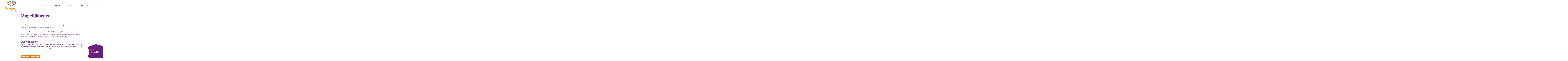

--- FILE ---
content_type: text/html; charset=utf-8
request_url: https://www.leergeldheerenveen.nl/mogelijkheden
body_size: 25596
content:
<!DOCTYPE html>
<html lang="nl">
<head><meta name="generator" content="Plate" />
<meta name="turbo-prefetch" content="false">
<meta name="turbo-cache-control" content="no-cache">

<meta name="viewport" content="width=device-width, initial-scale=1">

<link rel="canonical" href="https://www.leergeldheerenveen.nl/mogelijkheden">
<title>Aanvraag mogelijkheden</title>
	<meta name="description" content="Je kunt hulp aanvragen voor activiteiten op het gebied van school, sport, cultuur en welzijn. Op deze pagina vind je een lijst met wat we nu aanbieden. ">
<link rel="icon" href="https://prod1-plate-attachments.s3.amazonaws.com/images/601d15af90/Leergeld_Logo_locatie_rgb_Heerenveen-Weststellingwerf.svg" type="image/png" sizes="16x16">
			<link rel="icon" href="https://prod1-plate-attachments.s3.amazonaws.com/images/601d15af90/Leergeld_Logo_locatie_rgb_Heerenveen-Weststellingwerf.svg" type="image/png" sizes="32x32">
			<link rel="icon" href="https://prod1-plate-attachments.s3.amazonaws.com/images/601d15af90/Leergeld_Logo_locatie_rgb_Heerenveen-Weststellingwerf.svg" type="image/png" sizes="64x64">
			<link rel="icon" href="https://prod1-plate-attachments.s3.amazonaws.com/images/601d15af90/Leergeld_Logo_locatie_rgb_Heerenveen-Weststellingwerf.svg" type="image/png" sizes="96x96">
			<link rel="icon" href="https://prod1-plate-attachments.s3.amazonaws.com/images/601d15af90/Leergeld_Logo_locatie_rgb_Heerenveen-Weststellingwerf.svg" type="image/png" sizes="192x192">
<meta property="og:title" content="Mogelijkheden" />





<meta property="og:url" content="/mogelijkheden" />






<script type="application/ld+json">

{
    "@context": "https://schema.org",
    "@type": "WebSite",
    "url": "www.leergeldheerenveen.nl"
    
    ,"potentialAction": {
        "@type": "SearchAction",
        "target": {
            "@type": "EntryPoint",
            "urlTemplate": "https://www.leergeldheerenveen.nl/search?q={search_term_string}"
        },
        "query-input": "required name=search_term_string"
    }
    
}

</script>







<script src="/theme/assets/lib/modern.js" charset="utf-8" async="true" ></script>
<link rel="stylesheet" href="/theme/assets/scripts/index.8db4f3db0f468c42a962.css" >


<link rel="preconnect" href="https://fonts.googleapis.com">
<link rel="preconnect" href="https://fonts.gstatic.com" crossorigin>
<link href="https://fonts.googleapis.com/css2?family=Lato:wght@700;900&family=Open+Sans:ital,wght@0,400;0,700;1,400;1,700&display=swap" rel="stylesheet">


<style>

</style>

<meta http-equiv="Content-Security-Policy" content="upgrade-insecure-requests">
  
  
  
  
  
  
  
  
  
</head>

<body id="body"
      class="  chrome  amenity  is-index    								ac_green						"
      data-browser="chrome"
      data-content-editor="false"
      data-webpack-mode="production">
  
  
  
  
  
  <script nonce="VIIEpVwGLQmH3azKoIDoAA=="  type="text/javascript">
function googleTranslateElementInit() {
  new google.translate.TranslateElement({pageLanguage: 'nl'}, 'google_translate_element');
}
</script>

<script nonce="VIIEpVwGLQmH3azKoIDoAA=="  type="text/javascript" src="//translate.google.com/translate_a/element.js?cb=googleTranslateElementInit"></script>

  
  
  
  <nav class="nav" id="navigation">
    <div class="google-translate-wrapper">
        <div id="google_translate_element"></div>
    </div>
    <div class="nav__inner">
        <div class="nav__brand">
            <a href="/nl"><img src="https://prod1-plate-attachments.s3.amazonaws.com/images/601d15af90/Leergeld_Logo_locatie_rgb_Heerenveen-Weststellingwerf.svg" alt="Logo" ></a>
        </div>
        <div class="nav__content"><ul class="menu">
  
    




<li class="menu__item ">
  <a href="/" class="menu__item__link" ><span>Home</span></a>
  
</li>

  
    




<li class="menu__item menu__item--dropdown ">
  <a href="/jouw-aanvraag" class="menu__item__link" ><span>Doe een aanvraag</span><svg aria-hidden="true" focusable="false" viewBox="0 0 31.1 14.5" xmlns="http://www.w3.org/2000/svg"><path d="m25.1 0-7.9 8.5-8.7-6.2-8.5-.9 16.5 13.1 14.6-13.9z"/></svg>
</a>
  
    <div class="menu__item--dropdown__wrapper">
      <ul class="">
        




<li class="menu__item--dropdown__item--first menu__item--dropdown__item menu__item--dropdown ">
  <a href="/jouw-aanvraag" class="menu__item--dropdown__item__link" ><span>Doe een aanvraag</span></a>
  
</li>

        
          




<li class="menu__item--dropdown__item ">
  <a href="/jouw-aanvraag" class="menu__item--dropdown__item__link" ><span>Ik ben al bekend bij Leergeld</span></a>
  
</li>

        
          




<li class="menu__item--dropdown__item ">
  <a href="/aanmelden-nieuwe-deelnemer" class="menu__item--dropdown__item__link" ><span>Ik ben nieuw bij Leergeld</span></a>
  
</li>

        
      </ul>
    </div>
  
</li>

  
    




<li class="menu__item active ">
  <a href="/mogelijkheden" class="menu__item__link" ><span>Wat kun je aanvragen?</span></a>
  
</li>

  
    




<li class="menu__item ">
  <a href="/voor-wie-doen-we-het" class="menu__item__link" ><span>Wie kan er aanvragen?</span></a>
  
</li>

  
    




<li class="menu__item menu__item--dropdown ">
  <a href="/wie-zijn-wij" class="menu__item__link" ><span>Over ons</span><svg aria-hidden="true" focusable="false" viewBox="0 0 31.1 14.5" xmlns="http://www.w3.org/2000/svg"><path d="m25.1 0-7.9 8.5-8.7-6.2-8.5-.9 16.5 13.1 14.6-13.9z"/></svg>
</a>
  
    <div class="menu__item--dropdown__wrapper">
      <ul class="">
        




<li class="menu__item--dropdown__item--first menu__item--dropdown__item menu__item--dropdown ">
  <a href="/wie-zijn-wij" class="menu__item--dropdown__item__link" ><span>Over ons</span></a>
  
</li>

        
          




<li class="menu__item--dropdown__item ">
  <a href="/wie-zijn-wij" class="menu__item--dropdown__item__link" ><span>Wie zijn wij?</span></a>
  
</li>

        
          




<li class="menu__item--dropdown__item ">
  <a href="/de-leergeldformule" class="menu__item--dropdown__item__link" ><span>De Leergeldformule</span></a>
  
</li>

        
          




<li class="menu__item--dropdown__item ">
  <a href="/doel-en-beleid" class="menu__item--dropdown__item__link" ><span>Doel en beleid</span></a>
  
</li>

        
          




<li class="menu__item--dropdown__item ">
  <a href="/jaarverslagen" class="menu__item--dropdown__item__link" ><span>Jaarverslagen</span></a>
  
</li>

        
      </ul>
    </div>
  
</li>

  
    




<li class="menu__item ">
  <a href="/doe-mee" class="menu__item__link" ><span>Doe mee</span></a>
  
</li>

  
    




<li class="menu__item ">
  <a href="/contact" class="menu__item__link" ><span>Contact</span></a>
  
</li>

  </ul>

                <div class="user-menu  ">

    

    
    
        <button class="js-search-button search-button open-overlay" title="Zoeken">
            <svg enable-background="new 0 0 512 512" viewBox="0 0 512 512" xmlns="http://www.w3.org/2000/svg"><path d="m304 0c-114.9 0-208 93.1-208 208 0 45.9 14.9 88.3 40 122.7l-131.6 131.7 45.3 45.3 131.6-131.7c34.4 25.2 76.8 40 122.7 40 114.9 0 208-93.1 208-208s-93.1-208-208-208zm0 352c-79.5 0-144-64.5-144-144s64.5-144 144-144 144 64.5 144 144-64.5 144-144 144z"/></svg>

        </button>
    
</div>

            

        </div>
        <button class="js-mobile-toggler">
            <span>Menu</span>
            <div class="nav__toggler">
                <span></span>
            </div>
        </button>
    </div>



</nav>



<section class="js-overlay" aria-hidden="true">
    <button class="search-button js-overlay-close">
        <svg id="close" viewBox="0 0 24 24" xmlns="http://www.w3.org/2000/svg"><path d="m21.26 19.71-7.72-7.71 7.72-7.71-1.55-1.55-7.71 7.72-7.71-7.72-1.55 1.55 7.72 7.71-7.72 7.71 1.55 1.55 7.71-7.72 7.71 7.72z"/></svg>
    </button>
    <div class="js-overlay-inner">
        <h2>Zoeken</h2>
        <form action="/zoeken" class="form--search menu__item ">
  <div class="form--search-input-wrapper">
    <input type="search" name="q" value="">

    <button type="submit" class="search-button" title="Zoeken">
      <svg enable-background="new 0 0 512 512" viewBox="0 0 512 512" xmlns="http://www.w3.org/2000/svg"><path d="m304 0c-114.9 0-208 93.1-208 208 0 45.9 14.9 88.3 40 122.7l-131.6 131.7 45.3 45.3 131.6-131.7c34.4 25.2 76.8 40 122.7 40 114.9 0 208-93.1 208-208s-93.1-208-208-208zm0 352c-79.5 0-144-64.5-144-144s64.5-144 144-144 144 64.5 144 144-64.5 144-144 144z"/></svg>

    </button>
  </div>
</form>

    </div>
</section>
<main>
    
      
    <header class="header">
        <div class="plate--container">
            <div class="plate--row">
                <div class="plate--column md-2 empty-column"></div>
                <div class="plate--column md-8">
                    <h1 class="h2">Mogelijkheden</h1>
                </div>
                <div class="plate--column md-2 empty-column"></div>
            </div>
        </div>
    </header>


    
    
      
    <button id="sticky_cta" class="sticky-cta fixed purple" data-id="form_desc_6676" aria-describedby="form_desc_6676">
        <div class="thingy"></div>
        <p>Start hier jouw aanvraag</p>
    </button>



<script id="foundations" type="application/json">
{
    
        
        
        

        "foundation_8417416": {
            "title": "Stichting Leergeld Gouda",
            "postalCodes": ["0000","0001","0002"],
            "url": "#fake"
        },
    
        
        
        

        "foundation_8417417": {
            "title": "Stichting Leergeld Leeuwarden",
            "postalCodes": ["8800","8801","8802","8804","8805","8806","8807","8808","8809","8811","8812","8813","8814","8816","8850","8851","8852","8853","8854","8855","8856","8857","8860","8861","8862","8871","8872","8880","8881","8882","8883","8884","8885","8890","8891","8892","8893","8894","8895","8896","8897","8899","8900","8901","8902","8903","8911","8912","8913","8914","8915","8916","8917","8918","8919","8921","8922","8923","8924","8925","8926","8927","8931","8932","8933","8934","8935","8936","8937","8938","8939","8941","9000","9001","9003","9004","9005","9006","9007","9008","9009","9011","9050","9051","9031","9032","9033","9034","9035","9036","9037","9038","9040","9041","9043","9044","9045","9047","9053","9054","9055","9056","9057","9060","9061","9062","9063","9064","9071","9072","9075","9076","9077","9078","9079","9081","9082","9083","9084","9085","9086","9087","9088","9089","9091","9250","9251","9254","9255","9256","9257","9258","9260","9261","9262","9263","9264","9265"],
            "url": "https://getplate.com"
        },
    
        
        
        

        "foundation_8417418": {
            "title": "Stichting Leergeld Groene Hart",
            "postalCodes": ["2411","2412","2415","2811","3417","3421","3425","3441","3442","3443","3444","3445","3446","3447","3448","3449","3461","3464","3465","3466","3467","3471","3474","3481"],
            "url": "https://www.leergeld.nl/groenehart/"
        },
    
        
        
        

        "foundation_8417419": {
            "title": "Stichting Leergeld Enschede",
            "postalCodes": ["7500","7503","7504","7511","7512","7513","7514","7521","7522","7523","7524","7525","7531","7532","7533","7534","7535","7536","7541","7542","7543","7544","7545","7546","7547","7548"],
            "url": "https://www.leergeld.nl/enschede/"
        },
    
        
        
        

        "foundation_8417420": {
            "title": "Stichting Leergeld Amersfoort",
            "postalCodes": ["3800","3802","3811","3812","3813","3814","3815","3816","3817","3818","3819","3821","3822","3823","3824","3825","3826","3828","3829"],
            "url": "https://www.leergeldamersfoort.nl/"
        }
    
}
</script>


    
    <div id="application-dialog" class="dialog">
    <form autocomplete="off">
        <main>
            <h2>Vul je postcode in zodat we je snel kunnen helpen met je aanvraag</h2>
            <div class="form-control">
                <input id="pc_input" type="number" pattern="[0-9]{4}" title="Vul de eerste vier cijfers van uw postcode in" placeholder="Bijv.: 1234" autofocus autocomplete="off"/>
            </div>

            <button id="dialog-footer--confirm-btn" class="btn orange" value="search" type="submit">Zoek</button>
            <div id="application_form_results"></div>
        </main>
    </form>
</div>





    <div data-id="post_204978" class="plate--page-content-wrapper">
      

        <section data-id="section_361150" data-plate-position-xs="1" data-plate-position-sm="1" data-plate-position-md="1" data-plate-position-lg="1" class="plate--section section" id="section-body">
      
	

	<div class="section__inner">
		    <div class="plate--container">
          <div data-id="row_446504" data-plate-position-xs="1" data-plate-position-sm="1" data-plate-position-md="1" data-plate-position-lg="1" class="plate--row">
      <div data-id="column_646558" data-plate-position-xs="1" data-plate-position-sm="1" data-plate-position-md="1" data-plate-position-lg="1" class="plate--column" data-plate-col-xs="12" data-plate-col-sm="2" data-plate-col-md="2" data-plate-col-lg="2">
  
</div>


    <div data-id="column_646559" data-plate-position-xs="2" data-plate-position-sm="2" data-plate-position-md="2" data-plate-position-lg="2" class="plate--column" data-plate-col-xs="12" data-plate-col-sm="8" data-plate-col-md="8" data-plate-col-lg="8">
          <div data-id="element_1853542" data-plate-position-xs="1" data-plate-position-sm="1" data-plate-position-md="1" data-plate-position-lg="1" class="plate--element plate--element__paragraph">
      <div class="paragraph">
	<p>Je kunt hulp aanvragen voor activiteiten op het gebied van school, sport, cultuur en welzijn. Hieronder vind je de lijst met wat we nu aanbieden.&nbsp;<br></p><p>We betalen altijd rechtstreeks aan de school, club of vereniging. Wij kennen vergoedingen toe vanaf de datum van je aanvraag. We vergoeden dus geen kosten achteraf. Je kan dus het beste eerst je aanvraag indienen, voordat je jezelf inschrijft bij een club of vereniging.</p><p></p><h3>Overige zaken</h3><p>
Heeft je kind iets nodig om te kunnen meedoen en tref je het
niet aan op deze website? Aarzel niet en neem contact op met Leergeld. We
kijken dan samen wat er nodig is en hoe we kunnen helpen. Want alle kinderen
tellen mee en verdienen de kans om mee te doen.</p>

<p></p>
</div>
 

    </div>


    <div data-id="element_1853543" data-plate-position-xs="2" data-plate-position-sm="2" data-plate-position-md="2" data-plate-position-lg="2" class="plate--element plate--element__white_space">
      







<div class="white_space white_space--medium " ></div>

    </div>


<div data-id="element_1853544" data-plate-position-xs="3" data-plate-position-sm="3" data-plate-position-md="3" data-plate-position-lg="3" class="plate--element plate--element__button">
  <div class="btn__wrapper btn__wrapper--left "><a href="/jouw-aanvraag"  class="btn orange ">Een aanvraag doen</a></div>





</div>


    <div data-id="element_1853545" data-plate-position-xs="4" data-plate-position-sm="4" data-plate-position-md="4" data-plate-position-lg="4" class="plate--element plate--element__white_space">
      







<div class="white_space white_space--medium " ></div>

    </div>


    <div data-id="element_1853546" data-plate-position-xs="5" data-plate-position-sm="5" data-plate-position-md="5" data-plate-position-lg="5" class="plate--element plate--element__paragraph">
      <div class="paragraph">
	
</div>
 

    </div>


    </div>


<div data-id="column_646560" data-plate-position-xs="3" data-plate-position-sm="3" data-plate-position-md="3" data-plate-position-lg="3" class="plate--column" data-plate-col-xs="12" data-plate-col-sm="2" data-plate-col-md="2" data-plate-col-lg="2">
  
</div>


    </div>


    </div>

	</div>

    </section>



    
    
        <div class="amenities-index">
    
    
    
    
    <div class="filter__result">
<div id="filter__result" class="filter__result__inner"><div class="index-section-items">

    <a href="/mogelijkheden/cultuur" class="card card-amenity">
        

    
    
        <div class="amenity-icon">
                <?xml version="1.0" encoding="UTF-8"?><svg xmlns="http://www.w3.org/2000/svg" viewBox="0 0 300 228"><g id="vlak"><polyline points="0 228 0 0 300 0 300 228" fill="none"/></g><g id="Wit_icoon_outline"><path d="M143.84,36.43v10.2h-2.91s-3.74,0-3.74,0h-1.87s-.93,0-.93,0c-.58,0-1.23,0-1.83,.07-2.45,.23-4.78,1.29-6.58,2.92-1.8,1.63-3.06,3.85-3.52,6.26-.11,.5-.15,1.02-.19,1.53h-26.75s-.58,.04-.58,.04c-1.56,.06-3.11,.38-4.59,.88-2.98,1.01-5.62,2.87-7.61,5.28-1.97,2.42-3.29,5.4-3.68,8.51-.12,.75-.13,1.6-.15,2.29v69.61h-4.74s0,12.17,0,12.17h39.48l-7.54,17.59-.08,13.94,11.07-8.79,9.79-22.74h16.97v19.99l5.42,11.81,6.71-11.43,.04-20.37h16.97l9.6,22.39,10.04,9.67,1.27-14.08-7.67-17.99h34.67s.11,.01,.09-.06V75.08l-.23-2.01c-.1-.8-.3-1.59-.52-2.36-.45-1.55-1.16-3-2.01-4.32-1.74-2.63-4.2-4.67-6.97-5.86-1.38-.61-2.86-.96-4.32-1.15-1.44-.18-3.09-.06-3.95,.06l-6.28,.68-23.32,2.52c.02-.12,.03-.25,.05-.38l.42-3.04c.06-.41,.17-1.27,.16-1.95,0-.72-.1-1.44-.3-2.14-.77-2.82-3.23-5.22-6.34-5.89l-6.76-.93-4.63-.64,.05-11.24h-12.18Zm21.71,20.3c.7-.29,1.7-.14,2.35,.58,.33,.35,.54,.81,.63,1.33,.03,.07,.06,.43,.09,.66l.08,.78,.17,1.57,.17,1.57,.06,.67c0,.2,.06,.41,.04,.62,.03,.83-.11,1.66-.33,2.49-.48,1.65-1.47,3.22-2.88,4.41-1.41,1.2-3.22,1.99-5.19,2.23,1.9,.26,3.96,.02,5.85-.86,1.89-.86,3.61-2.3,4.81-4.18,.62-.93,1.09-1.98,1.41-3.09,.18-.55,.29-1.12,.37-1.7,.05-.28,.08-.52,.11-.75l22.59,3.12,6.08,.84c.95,.14,2.21,.27,2.69,.45,.62,.22,1.21,.46,1.72,.83,1.02,.69,1.78,1.65,2.17,2.68,.21,.5,.33,1.02,.36,1.52,.06,.5,0,.99-.1,1.45v61.48s.01,8.59,.01,8.59c0,.03,0,.04-.03,.03h-18.06s-38.81,0-38.81,0h-30.05s-30.83-.02-30.83-.02h0s0-23.07,0-23.07v-24.03s0-12.01,0-12.01v-6.01s0-3,0-3v-1.5c.03-.31,0-.47,.05-.71,.18-1.73,1.5-3.32,3.16-3.85,.41-.13,.84-.24,1.28-.24h.17s.08-.02,.08-.02h.94s1.5,0,1.5,0h6.01s19.11,0,19.11,0c.9,2.31,2.3,4.42,4.08,6.12,2.78,2.71,6.58,4.36,10.45,4.63l.73,.04,.64,.02h.93s1.87,0,1.87,0h3.74s14.95,.01,14.95,.01v-12.18h-21.49c-.19,0-.22,0-.3-.01h-.21c-1.08-.1-2.13-.52-2.92-1.3-.79-.77-1.32-1.78-1.43-2.86-.05-.24-.04-1.84-.04-3.02v-2.28h12.48l12.56-1.35,6.15-.68Z" fill="#fff"/></g></svg>
            

        </div>
    
    <div class="card-amenity-content">
        <h3>Cultuur</h3>
        
            <p>
                <strong>
                    Voor kinderen van 0 tot 18 jaar
                </strong>
            </p>
        
    </div>

        <svg class="swiper-nav-button" viewBox="0 0 51.6 46" xmlns="http://www.w3.org/2000/svg"><path class="outer" d="m51.6 46-22.1-3.6-29.5 3.6.4-31.4-.4-14.6 42.8 3.6 8.8-3.6-.5 35.2z"/><path d="m21.8 38.8 13.8-14.6-13.1-16.5.9 8.5 6.1 8.7-8.4 7.9z" class="inner"/></svg>

    </a>



    <a href="/mogelijkheden/sport" class="card card-amenity">
        

    
    
        <div class="amenity-icon">
                <?xml version="1.0" encoding="UTF-8"?><svg xmlns="http://www.w3.org/2000/svg" viewBox="0 0 300 228"><g id="vlak"><polyline points="0 228 0 0 300 0 300 228" fill="none"/></g><g id="Wit_icoon_outline"><path d="M129.16,52.17c-7.54,2.82-14.53,7.06-20.57,12.38-6.04,5.31-11.11,11.71-14.9,18.81-3.81,7.09-6.26,14.9-7.28,22.88-2.14,15.94,1.82,32.63,10.84,45.96,8.99,13.35,22.9,23.3,38.51,27.36,7.8,2.03,15.93,2.63,23.93,1.84,8-.83,15.86-3.12,23.05-6.73,14.44-7.16,26.02-19.74,32.06-34.67,6.12-14.91,6.5-32.02,1.18-47.22-2.65-7.59-6.68-14.7-11.84-20.88-.66-.76-1.3-1.54-1.98-2.27l-.84-.89-1.17-1.23-2.46-2.34c-6.64-4.9-14.06-8.45-21.72-10.53-.78-.21-1.55-.4-2.33-.58l-.41-.6-.57,.38c-6.62-1.43-13.35-1.78-19.87-1.09,5.35,.73,10.48,2.17,15.27,4.2l-4.36,2.94-8.69,7.32c-.68,.58-1.68,1.37-1.6,1.44-.18,.22-.39,.55-.66,.77-.26-.05-.57-.14-.92-.25l-.27-.09c-.14-.07-.4-.21-.6-.31l-1.26-.66-13.06-6.89c5.22-1.56,10.66-2.37,16.12-2.39v-10.95c-8.03,.02-16.08,1.46-23.62,4.3Zm-22.23,30.52l.19,13.99,.02,1.38v.69c0,.16-.02,.24-.03,.36l-.1,.62-.05,.28c-.05,.08-.19,.12-.28,.18l-.56,.29-.26,.12s-.13,.09-.22,.15l-.28,.21-2.2,1.66-5.83,4.4c1.2-8.73,4.54-17.13,9.59-24.35Zm-9.69,39.12l.02-.02,3.77-3.76,7.14-8.83,1.79-2.21,.89-1.1,.76-.86,.81,3.23,8.48,4.19,1.71,5.29,7.03,21.74-4.05,4.53,.44,3.29-1.61-.13-1.42-.06-16.47-.74c-3.59-5.25-6.31-11.1-7.91-17.26-.63-2.39-1.09-4.83-1.39-7.29Zm55.54-26.41l5.05,3.67,15.91,11.57-5.74,17.74-1.16,5.54-.29,1.39c-.08,.32-.03,.26-.02,.32l.03,.14c.04,.2,.07,.45,.08,.75-.1,.08-.23,.15-.39,.23l-.26,.11-.15,.06-.08,.03-.26,.03-4.24,.46-8.48,.91-14.17,1.53,2.41-.78-8.01-24.73-1.2-3.72,.92-.67,10.51-7.64,9.53-6.93Zm-44.81,52.96l13.5,4.02,1.32,.39c.42,.13,.97,.28,1.08,.36l.57,.28,.25,.13s.08,.04,.11,.07l.03,.17,.1,.64,.04,.29c.02,.11-.01,.12,.09,.4l.86,2.62,2.48,7.52c-8.02-3.9-15.1-9.74-20.44-16.88Zm34.35,21.46l-.17-.34-2.34-4.78-6.06-9.61-1.52-2.4-.38-.6-.19-.3-.1-.17-.15-.26-.18-.32,2.4,.34,6.26-6.94-4.08-3.65,1.31-.42,15.66,2.16,8.48,1.17,4.24,.58,.27,.04h.02s-.13,.12-.13,.12l6.14,6.87,2.77-.06-.44,.73-1.54,2.29-6.17,9.16-2.98,6.07-.17,.33c-.7,.13-1.41,.26-2.11,.37-6.24,.93-12.64,.78-18.83-.38Zm38.07-6.28c-1.07,.61-2.16,1.16-3.26,1.7l2.32-6.4,.97-2.67,.24-.67,.12-.33s.05-.13,.05-.15v-.06s.08-.5,.08-.5c.04-.16,.03-.41,.14-.52l.45-.22,.25-.12,.13-.06s.07-.04,.21-.07l1.37-.36,13.19-3.51c-.22,.28-.43,.56-.66,.84-4.35,5.27-9.68,9.73-15.61,13.1Zm17.94-16.16l-14.98,.23-1.38,.02c-.48,0-.83,0-1.62,.06l-1.27,.08,.93-3.63-4.78-5.4,.13-.32,.13-.28,.27-.56,2.16-4.47,6.69-20.64,8.39-4.11,1.32-3.42,.39,.46c.14,.16,.19,.23,.26,.33l.21,.27,1.67,2.2,6.69,8.79,4.78,4.77,.02,.02c-.46,3.69-1.28,7.33-2.46,10.85-1.76,5.26-4.32,10.24-7.55,14.75Zm5.85-54.79c1.99,4.61,3.35,9.49,4.05,14.45l-4.85-3.89-2.22-1.78-1.11-.89c-.12-.1-.14-.1-.17-.12l-.11-.05-.23-.12-.49-.28c-.08-.13-.07-.31-.11-.48l-.07-.57,.06-1.4,.59-13.52c1.8,2.73,3.36,5.62,4.66,8.63Zm-35.59-22.87l5.6-3.77,4.63-3.07c3.97,2.76,7.53,5.96,10.54,9.53l1.09,.94,1.04,1c.71,.65,1.37,1.35,2.03,2.05l.25,.26,.39,.41c.15,.15,.28,.32,.42,.48,.55,.65,1.12,1.29,1.66,1.95l1.57,2.02,.08,.11-4.25,14.34-.39,1.32-.2,.66-.25,.99-.34,1.38-4.13-1.82-7.66,3.71-.69-.5-5.25-3.82-10.51-7.65-5.46-3.97-1.73-1.26,1.14-.84,.04-9.37,.43-.21,9.91-4.86Zm-22.52,2.5l1.8,1.61h-.57v10.18l1.11,1.05-.09,.07-11.49,8.35-10.52,7.64-1.46,1.06-7.48-3.66-3.99,1.2-.39-1.75-.37-1.4-4.2-15.91c2.08-2.71,4.42-5.23,6.97-7.52,5.07-4.58,11-8.19,17.37-10.62,.59-.22,1.18-.43,1.77-.63l11.54,10.33Z" fill="#fff"/></g></svg>
            

        </div>
    
    <div class="card-amenity-content">
        <h3>Sport</h3>
        
            <p>
                <strong>
                    Voor kinderen van 0 tot 18 jaar
                </strong>
            </p>
        
    </div>

        <svg class="swiper-nav-button" viewBox="0 0 51.6 46" xmlns="http://www.w3.org/2000/svg"><path class="outer" d="m51.6 46-22.1-3.6-29.5 3.6.4-31.4-.4-14.6 42.8 3.6 8.8-3.6-.5 35.2z"/><path d="m21.8 38.8 13.8-14.6-13.1-16.5.9 8.5 6.1 8.7-8.4 7.9z" class="inner"/></svg>

    </a>



    <a href="/mogelijkheden/fiets" class="card card-amenity">
        

    
    
        <div class="amenity-icon">
                <?xml version="1.0" encoding="UTF-8"?><svg xmlns="http://www.w3.org/2000/svg" viewBox="0 0 300 228"><g id="vlak"><polyline points="0 228 0 0 300 0 300 228" fill="none"/></g><g id="Wit_icoon_outline"><path d="M245.09,120.32c-.5-.77-1.04-1.51-1.56-2.26l-.97-1.38-.34-.49c-.12-.17-.22-.36-.41-.45l-.96-.67-2.38-1.67c-.73-.55-1.55-.99-2.34-1.46-3.13-1.94-6.62-3.4-10.21-4.55-3.61-1.12-7.43-1.68-11.25-1.78-3.01-.09-6.02,.28-8.97,.95l-12.79-33.26-1.91-4.97-1.3-2.53c-.17-.16-.3-.35-.39-.6-.17-.49-.11-1.16,.3-1.71,.2-.28,.48-.53,.82-.7,.18-.09,.33-.16,.58-.21l1.41-.15,5.65-.61,22.59-2.44-21.88-3.02-5.47-.75-1.37-.19-.68-.09c-.12-.02-.2-.03-.37-.05l-.53-.03c-1.41-.04-2.86,.22-4.21,.78-2.71,1.11-5.01,3.47-6.04,6.45-.52,1.48-.73,3.1-.59,4.71,.06,.8,.23,1.64,.45,2.38l.31,1.34,2.42,6.31,6.31,16.43-36.89,11.6-6.11,2.88-7.44,3.51-4.82-9.88-2.34-4.78-20.61-32.76,18.35,.03v-10.95h-26.99l-12.22,4.87,11.83,6.03h7.3s11.9,36.27,11.9,36.27l2.96,6.07,4.73,9.76-13.04,6.15c-.41-.72-.83-1.44-1.26-2.14-.5-.77-1.04-1.51-1.56-2.26l-.97-1.38-.34-.49c-.12-.17-.22-.36-.41-.45l-.96-.67-2.38-1.67c-.73-.55-1.55-.99-2.34-1.46-3.13-1.94-6.62-3.4-10.21-4.55-3.61-1.12-7.43-1.68-11.25-1.78-3.84-.11-7.7,.51-11.39,1.58-3.69,1.1-7.25,2.71-10.42,4.9-.82,.5-1.55,1.14-2.33,1.71-.78,.56-1.48,1.22-2.19,1.87l-1.06,.98c-.34,.33-.66,.71-.98,1.05l-1.18,1.29c-.5,.55-.92,1.16-1.38,1.74-.44,.59-.92,1.16-1.3,1.8-2.11,3.87-3.51,8.06-4.15,12.29-.65,4.23-.48,8.5,.34,12.54,.82,4.04,2.29,7.83,4.18,11.31,1.94,3.46,4.34,6.53,6.91,9.36-1.76-3.29-3.31-6.63-4.25-10.12-.94-3.48-1.43-7-1.36-10.42,.19-6.87,2.73-13.22,6.75-17.88,.74-1.26,1.63-2.42,2.55-3.55l.85-.92c.23-.24,.45-.52,.7-.75l.76-.69c.51-.47,1-.95,1.57-1.34,.56-.4,1.07-.87,1.66-1.22,2.26-1.57,4.8-2.7,7.43-3.49,2.63-.75,5.37-1.22,8.14-1.12,2.76,.09,5.54,.46,8.23,1.31,2.68,.88,5.34,1.96,7.82,3.51,.62,.37,1.27,.7,1.86,1.15l1.67,1.17c.1,.07,.03,0,.07,.06l.45,.64c.41,.61,.86,1.2,1.25,1.81,.2,.32,.38,.64,.57,.96l-24.65,11.64,4.68,9.9,24.11-11.4c.37,1.6,.62,3.21,.7,4.83,.13,2.76-.08,5.52-.73,8.19-.69,2.66-1.76,5.21-3.18,7.56-2.81,4.74-7.21,8.45-12.19,10.72-2.5,1.15-5.19,1.81-7.91,2.13-1.36,.21-2.74,.17-4.12,.19l-2.07-.17c-.69-.02-1.37-.22-2.06-.31l-1.03-.17c-.34-.07-.68-.18-1.02-.27-.68-.19-1.36-.35-2.03-.56-1.32-.52-2.68-.92-3.96-1.6-2.63-1.15-5.05-2.82-7.45-4.51l-6.64,8.71c2.97,2.13,6.02,4.2,9.45,5.72,1.65,.86,3.46,1.44,5.21,2.1,.9,.28,1.82,.51,2.73,.76,.46,.12,.91,.26,1.38,.35l1.41,.25c.94,.14,1.87,.38,2.83,.42l2.86,.22c1.92,0,3.84,.02,5.75-.25,3.82-.45,7.6-1.41,11.12-3.01,7.01-3.18,13.12-8.4,17.08-15.03,2-3.29,3.5-6.88,4.46-10.62,.92-3.75,1.23-7.63,1.04-11.45-.16-3.07-.72-6.07-1.56-8.97l30.76-14.54,4.81-2.27,34.01-20.81,5.97,15.54c-.9,.5-1.78,1.04-2.63,1.63-.82,.5-1.55,1.14-2.33,1.71-.78,.56-1.48,1.22-2.19,1.87l-1.06,.98c-.34,.33-.66,.71-.98,1.05l-1.18,1.29c-.5,.55-.92,1.16-1.38,1.74-.44,.59-.92,1.16-1.3,1.8-2.11,3.87-3.51,8.06-4.15,12.29-.65,4.23-.48,8.5,.34,12.54,.82,4.04,2.29,7.83,4.18,11.31,1.94,3.46,4.34,6.53,6.91,9.36-1.76-3.29-3.31-6.63-4.25-10.12-.94-3.48-1.43-7-1.36-10.42,.19-6.87,2.73-13.22,6.75-17.88,.74-1.26,1.63-2.42,2.55-3.55l.85-.92c.23-.24,.45-.52,.7-.75l.76-.69c.51-.47,1-.95,1.57-1.34,.56-.4,1.07-.87,1.66-1.22,.17-.12,.34-.21,.51-.32l9.55,24.89,10.22-3.93-9.56-24.86c1.59-.28,3.21-.43,4.84-.38,2.76,.09,5.54,.46,8.23,1.31,2.68,.88,5.34,1.95,7.82,3.51,.62,.37,1.27,.7,1.86,1.15l1.67,1.17c.1,.07,.03,0,.07,.06l.45,.64c.41,.61,.86,1.2,1.25,1.81,3.07,4.94,5.12,10.4,5.4,15.94,.13,2.76-.08,5.52-.73,8.19-.69,2.66-1.76,5.21-3.18,7.56-2.81,4.74-7.21,8.45-12.19,10.72-2.5,1.15-5.19,1.81-7.91,2.13-1.36,.21-2.74,.17-4.12,.19l-2.07-.17c-.69-.02-1.37-.22-2.06-.31l-1.03-.17c-.34-.07-.68-.18-1.02-.27-.68-.19-1.36-.35-2.03-.56-1.32-.52-2.68-.92-3.96-1.6-2.63-1.15-5.05-2.82-7.45-4.51l-6.64,8.71c2.96,2.13,6.02,4.2,9.45,5.72,1.65,.86,3.46,1.44,5.21,2.1,.9,.28,1.82,.51,2.73,.76,.46,.12,.91,.26,1.38,.35l1.41,.25c.94,.14,1.87,.38,2.83,.42l2.86,.22c1.92,0,3.84,.02,5.75-.25,3.82-.45,7.6-1.41,11.12-3.01,7.01-3.18,13.12-8.4,17.08-15.03,2-3.29,3.5-6.88,4.46-10.62,.92-3.75,1.23-7.63,1.04-11.45-.4-7.69-3.2-14.95-7.09-21.18Z" fill="#fff"/></g></svg>
            

        </div>
    
    <div class="card-amenity-content">
        <h3>Fiets</h3>
        
            <p>
                <strong>
                    Voor kinderen van 7 tot 18 jaar
                </strong>
            </p>
        
    </div>

        <svg class="swiper-nav-button" viewBox="0 0 51.6 46" xmlns="http://www.w3.org/2000/svg"><path class="outer" d="m51.6 46-22.1-3.6-29.5 3.6.4-31.4-.4-14.6 42.8 3.6 8.8-3.6-.5 35.2z"/><path d="m21.8 38.8 13.8-14.6-13.1-16.5.9 8.5 6.1 8.7-8.4 7.9z" class="inner"/></svg>

    </a>



    <a href="/mogelijkheden/zwemles" class="card card-amenity">
        

    
    
        <div class="amenity-icon">
                <?xml version="1.0" encoding="UTF-8"?><svg xmlns="http://www.w3.org/2000/svg" viewBox="0 0 300 228"><g id="vlak"><polyline points="0 228 0 0 300 0 300 228" fill="none"/></g><g id="Wit_icoon_outline"><g><path d="M157.71,77.44c1.33,1.98,3,3.67,4.88,5.01,3.75,2.69,8.34,3.84,12.6,3.4-4.14-.57-7.84-2.58-10.38-5.4-2.54-2.83-3.88-6.41-3.96-9.81-.09-3.43,1.12-6.64,3.03-8.98,1.93-2.36,4.63-3.8,7.24-4.23,1.5-.58,3.12-.82,4.74-.73,2.9,.16,5.68,1.49,7.64,3.65,1.97,2.15,3.03,5.02,2.94,7.94-.07,2.91-1.32,5.72-3.41,7.74-2.09,2.03-4.93,3.18-7.84,3.18v11.96c5.95,.02,11.91-2.4,16.16-6.56,4.29-4.12,6.89-10.01,7.02-15.96,.2-5.94-2.03-11.97-6.07-16.34-3.99-4.41-9.79-7.18-15.74-7.49-2.59-.16-5.22,.1-7.73,.84-5.23,1.95-9.49,5.76-11.96,10.38-2.53,4.61-3.12,10.01-2,14.77,.55,2.4,1.53,4.66,2.85,6.64Z" fill="#fff"/><path d="M106.32,112.53l4.64,4.64h0s0,0,0,0l-.12,.19-8.3,13.82,10.25,6.15,8.3-13.83,4.04-6.72,.52-.86,.26-.43c.02-.07,.14-.15,.07-.21l-.18-.18-1.43-1.43-2.85-2.85-6.76-6.76-10.52-10.52-5.26-5.26-.33-.33c-.11-.11-.1-.11-.16-.17-.09-.08-.16-.19-.24-.28-.15-.19-.28-.4-.38-.62-.22-.43-.36-.91-.39-1.4-.09-.96,.22-1.97,.82-2.73,.6-.77,1.51-1.28,2.47-1.43,.12,0,.24-.04,.36-.03h.18s.44-.01,.44-.01h31.41s-.03-.05-.04-.08l-.14-.19-.54-.76-8.64-12.1-10.7-14.99-.14-.19c-.05-.07-.04-.07-.06-.1l-.1-.16c-.08-.1-.12-.21-.18-.32-.07-.1-.11-.22-.15-.33-.05-.11-.09-.22-.11-.34-.13-.46-.17-.95-.12-1.44,.1-.98,.58-1.89,1.32-2.52,.76-.66,1.71-.97,2.7-.93,.99,.05,1.93,.47,2.59,1.17,.14,.11,.23,.28,.35,.41l.75,1.05,1.57,2.2,3.14,4.4,6.28,8.8,12.57,17.59,.2,.27c.06,.09,.15,.21,.15,.22,.04,.08,.1,.15,.15,.22,.09,.15,.17,.31,.24,.47,.14,.32,.23,.67,.28,1.02,.09,.7-.02,1.43-.3,2.07-.56,1.31-1.91,2.22-3.33,2.28h-27.6s-2.3,.16-2.3,.16c6.08,5.46,11.66,10.44,16.76,14.92l7.28,6.36c1.04,.74,1.85,1.77,2.3,3.06,.46,1.28,.52,2.77,.09,4.19-.04,.18-.12,.35-.18,.53l-.1,.27-.16,.34-.63,1.37-1.26,2.74-5.06,10.94,7.55-9.39,1.89-2.35c.63-.81,1.25-1.48,1.92-2.54,1.26-2.01,1.89-4.51,1.74-7.04-.15-2.53-1.11-5.11-2.8-7.21l-.07-.1-.03-.04-.05-.09-.1-.17-.19-.33-.33-.63c-.2-.4-.37-.76-.49-1.08-.5-1.28-.39-1.94,.35-1.98,.06-.05,.27-.01,.39-.02h.71s.12,0,.12,0h.16c.37-.01,.75-.02,1.12-.05,1.5-.12,2.98-.45,4.38-.98,2.81-1.06,5.29-2.94,7.08-5.36,1.79-2.41,2.87-5.34,3.07-8.34,.2-2.99-.48-6.04-1.93-8.67-.18-.33-.37-.66-.58-.96-.21-.31-.44-.66-.54-.8l-.82-1.14-1.63-2.29-3.26-4.57-6.53-9.14-6.53-9.14-3.26-4.57-1.63-2.29-.84-1.17c-.46-.59-.91-1.19-1.45-1.72-2.76-2.89-6.64-4.63-10.61-4.81-3.96-.21-8.04,1.18-11.02,3.77-3.04,2.58-5.02,6.36-5.43,10.31-.21,1.97-.05,3.99,.48,5.91,.12,.48,.28,.96,.47,1.42,.17,.47,.37,.93,.6,1.37,.22,.45,.45,.89,.72,1.3l.4,.62,.19,.29,.14,.19,6.59,9.23s.02,.03-.01,.02h-2.64s-3.72,0-3.72,0h-1.86s-.49,0-.49,0l-.74,.03c-.5,0-.99,.09-1.48,.14-3.95,.57-7.63,2.69-10.1,5.83-2.48,3.12-3.72,7.19-3.36,11.16,.16,1.98,.72,3.93,1.61,5.71,.44,.89,.97,1.74,1.58,2.53,.31,.39,.62,.78,.96,1.14l.48,.51,.33,.33,5.26,5.26,10.51,10.52Z" fill="#fff"/><path d="M227.66,184.35c-1.52-1.07-2.88-2.29-4.08-3.65l-1.24-1.44-1.24-1.7-1.26-1.85-1.26-1.93-1.44,1.5-1.6,1.61-.84,.82c-.28,.28-.57,.57-.87,.79l-.91,.73c-.14,.11-.33,.28-.43,.34l-.3,.17c-1.57,.91-3.22,1.59-4.9,2.04-3.35,.92-6.8,.89-9.88,.06-1.85-.15-3.69-.57-5.41-1.28-.31-.12-.62-.25-.92-.4-1.01-.46-1.97-1.02-2.87-1.67-.23-.16-.46-.31-.67-.5l-.32-.26-.16-.13-.08-.06s-.12-.11-.17-.17l-1.53-1.52c-.26-.23-.5-.55-.75-.86l-.74-.93-2.95-3.77-1.42-1.83-.18-.23c-.03-.07-.06,0-.09,.03l-.09,.11-.36,.46-.71,.91-2.94,3.75-1.48,1.86c-.5,.57-1.02,1.03-1.53,1.55l-.38,.38-.19,.19c-.06,.06-.06,.05-.1,.09l-.33,.26c-.22,.17-.43,.35-.66,.51l-.68,.48-.71,.44c-.96,.56-1.95,1.06-2.99,1.44-1.04,.38-2.11,.68-3.2,.88-.46,.08-.92,.13-1.38,.18l1.63-11.85,.82-5.97,.41-2.98,.1-.75,.1-1.19,.21-2.58,.41-5.48,.1-1.43v-.18s-.09-.01-.13-.02l-.31-.03-.63-.05-2.58-.21-5.48-.41-1.43-.1c-.3-.02-.32-.03-.47-.05l-.37-.05-1.49-.21h-7.37s-53.44-.05-53.44-.05v11.96h59.25l3.08-.33,.39-.04,.19-.02c.07,0,.03-.01,.05-.02,.02-.03,.04-.06,.07-.08,.05-.06,.12-.11,.2-.17,.16-.11,.38-.22,.65-.33,.18-.1,.16,.02,.24,.05,.06,.05,.11,.12,.17,.21,.11,.17,.22,.39,.33,.67,.03-.01,.06,.37,.08,.6l.08,.77,.17,1.54,.66,6.17,2.41,22.39v2.31c1.83-.02,3.64-.18,5.44-.5,1.79-.34,3.55-.83,5.26-1.46,1.71-.64,3.34-1.45,4.91-2.38l1.16-.72,1.12-.79c.38-.26,.73-.55,1.08-.83l.66-.53,.04-.04,.06,.06,.97,.77c.35,.29,.72,.55,1.1,.81,1.48,1.06,3.06,1.98,4.72,2.74,.5,.24,1.01,.46,1.52,.66,2.24,.9,4.58,1.53,6.97,1.88,5.5,.34,10.93-.9,15.56-3.36,2.32-1.22,4.44-2.76,6.29-4.53l.69-.67,.21-.31c.15-.21,.27-.42,.41-.65,.28-.45,.57-.98,.89-1.57,.55,.44,1.26,.94,2.29,1.54,1.71,1.18,3.59,2.18,5.51,2.92,3.85,1.5,7.97,2.03,11.89,1.62-3.92-.53-7.58-2-10.62-4.13Z" fill="#fff"/></g></g></svg>
            

        </div>
    
    <div class="card-amenity-content">
        <h3>Zwemles</h3>
        
            <p>
                <strong>
                    Voor kinderen van 5 tot 18 jaar
                </strong>
            </p>
        
    </div>

        <svg class="swiper-nav-button" viewBox="0 0 51.6 46" xmlns="http://www.w3.org/2000/svg"><path class="outer" d="m51.6 46-22.1-3.6-29.5 3.6.4-31.4-.4-14.6 42.8 3.6 8.8-3.6-.5 35.2z"/><path d="m21.8 38.8 13.8-14.6-13.1-16.5.9 8.5 6.1 8.7-8.4 7.9z" class="inner"/></svg>

    </a>



    <a href="/mogelijkheden/basisschool" class="card card-amenity">
        

    
    
        <div class="amenity-icon">
                <?xml version="1.0" encoding="UTF-8"?><svg xmlns="http://www.w3.org/2000/svg" viewBox="0 0 300 228"><g id="Vlak"><rect y="0" width="300" height="228" fill="none"/></g><g id="Outlines_voor_svg"><g><path d="M47.16,178.28c1.69,.77,3.43,1.27,5.18,1.57,.88,.15,1.76,.25,2.64,.29,.43,.03,.91,.03,1.3,.03h1.04s4.15,0,4.15,0h8.3s16.59,0,16.59,0h66.38s0-9.95,0-9.95h-8.13l.03-6.97c1.76-.55,3.5-1.43,5.09-2.79,.85-.77,1.65-1.67,2.31-2.77,.65-1.11,1.14-2.45,1.32-3.79,.03-.34,.06-.68,.07-1.02v-.26s.01-.14,.01-.14V57.08c-.02-1.36-.34-2.72-.89-3.96-1.13-2.45-2.93-4.04-4.73-5.15-1.83-1.08-3.76-1.7-5.68-1.99-.48-.05-.96-.12-1.44-.14-.45-.02-1.04-.04-1.32-.04H54.49c-.43,0-.89,.01-1.34,.04-.9,.06-1.79,.17-2.68,.35-1.78,.36-3.55,.95-5.25,1.87-1.69,.92-3.33,2.18-4.68,3.92-1.35,1.72-2.36,4.02-2.5,6.51-.03,.75-.02,.96-.02,1.32v1.02s.01,2.05,.01,2.05v4.09s.07,16.36,.07,16.36l.15,42.36,3.66,32.88c-.98,.93-1.87,2.07-2.49,3.42-.51,1.17-.85,2.41-.95,3.59-.1,1.22-.1,2.18,.15,3.52,.27,1.35,.82,2.66,1.62,3.78,.79,1.11,1.58,1.84,2.29,2.44,.74,.61,1.28,1.03,2.15,1.61,.8,.53,1.64,.97,2.48,1.36Zm40.13-8.05h-31.53c-.25-.02-.49-.03-.74-.05-1.96-.17-3.85-.82-5.17-1.77-.43-.3-.87-.65-1.13-.89-.29-.26-.36-.39-.33-.35h0s0,.02-.01-.07c0-.08-.02-.24-.01-.37,.03-.09,0-.22,.03-.29,.07-.3,.1-.38,.39-.68,.29-.29,.92-.67,1.76-.95,.84-.29,1.86-.5,2.94-.62,.53-.07,1.1-.1,1.66-.13,.57-.01,1.12-.03,1.85-.02h77.7v6.07l.11,.13h-47.51Zm-43.13-13.37l4.02-29.89-.12-37.08-.06-16.59-.03-8.3v-4.15s-.02-1.78-.02-1.78c0-.13,.04-.27,.11-.44,.14-.34,.47-.81,1.02-1.25,.55-.44,1.29-.84,2.13-1.13,.84-.29,1.77-.46,2.72-.51,.12,0,.24-.01,.35-.01h.43s1.04,0,1.04,0h2.07s16.59,0,16.59,0l65.91,.04c.8,.08,1.57,.28,2.14,.6,.3,.14,.51,.32,.7,.47,.16,.15,.25,.28,.3,.35,.03,.06,0,.03,.01,.04,0,0,0,0,0,0v.5s0,1.04,0,1.04v4.15s0,16.59,0,16.59v33.19s0,33.19,0,33.19v4.15s0,2.07,0,2.07v.5s-.01,0,0,0c0,0,0,0,0,0,.04-.04-.14,.31-.62,.62-.46,.32-1.16,.61-1.93,.74-.38,.08-.79,.1-1.2,.12h-2.03s-4.15,0-4.15,0h-8.3s-66.38,0-66.38,0c-1.4,0-2.68-.02-4.38,.04-1.61,.08-3.27,.27-4.98,.66-1.71,.4-3.49,.98-5.31,2.06,0,0-.02,.01-.03,.02Z" fill="#fff"/><path d="M71.98,102.6c.44,.26,.87,.42,1.4,.53,.52,.12,1.12,.08,1.7,.08h14.37s27.78,0,27.78,0v-6.22h-41.19v-15.49h38.72l.4-.04c.12-.01,.32-.03,.27-.04,0-.03,.02-.06,.05-.09,.05-.05,.13-.13,.23-.15,.1-.02,.19,0,.24,.07,.03,.03,.06,.07,.09,.11l.04,.07,.02,.04s.01,.03,.02,.12l.69,6.42,.69,6.42,.35,3.21,.09,.8,.04,.38c.01,.08,.01,.16,0,.24-.05,.32-.34,.65-.74,.7,.38,.08,.85-.11,1.09-.53,.13-.2,.16-.45,.19-.72l.11-.78,.43-3.11,.86-6.21,.86-6.21c.04-.28,.07-.46,.11-.83l.11-1.39c.06-.97-.06-1.78-.49-2.54-.43-.77-1.16-1.38-1.92-1.7-.77-.38-1.84-.37-2.85-.45h-24.35s-13.89,0-13.89,0h-2.03c-.57,0-1.16-.02-1.72,.03-.56,.06-1.03,.22-1.46,.43-.9,.43-1.7,1.28-2.07,2.18-.19,.44-.32,.95-.35,1.52-.02,.57,0,1.15-.01,1.73v7.1s0,6.94,0,6.94v1.74c.03,1.08-.11,2.38,.25,3.3,.3,.91,1.02,1.81,1.9,2.32Z" fill="#fff"/><path d="M260.94,32.4c-3.52-2.91-8.31-4.16-12.79-3.41-2.24,.37-4.42,1.2-6.31,2.48-.46,.34-.93,.66-1.36,1.02l-.64,.57c-.08,.08-.18,.16-.26,.24l-1.34-1.77-.95-1.25c-.31-.42-.71-.88-1.14-1.27-.86-.79-1.89-1.43-3.04-1.85-2.29-.85-5.04-.78-7.46,.35-.6,.28-1.19,.62-1.74,1.02l-1.34,1.02-2.5,1.89-2.72,2.71-14.12,14.08,4.4,4.4,14.1-14.1,2.14-2.14,2.02-2.51,1.01-1.26,.4-.5c.12-.14,.25-.28,.38-.41,1.08-1.06,2.69-1.71,4.38-1.62,.85,.04,1.71,.25,2.51,.65,.4,.2,.79,.43,1.15,.72l1.26,1.01,1.88,1.51-1.41,1.41-14.46,14.45-28.92,28.91,5.15,5.15,1.3,1.71c-.06-.02-.12-.05-.18-.07-2.96-1.01-6.18-1.15-9.22-.42-1.52,.35-2.97,.97-4.34,1.72-1.36,.77-2.58,1.76-3.69,2.86l5.81,5.63c1.14-1.14,2.54-1.97,4.1-2.34,1.55-.37,3.22-.3,4.73,.21,.74,.27,1.48,.6,2.12,1.08,.17,.1,.33,.23,.48,.36l.23,.19,.06,.05s.19,.24,.31,.38c.14,.15,.24,.32,.35,.49,.46,.65,.8,1.38,1.05,2.14,.27,.75,.38,1.55,.41,2.35,.06,1.6-.36,3.21-1.17,4.58-.37,.69-.94,1.32-1.5,1.87-.41,.35-1.14,.86-2.03,1.3-1.75,.9-3.84,1.7-5.97,2.39-2.13,.7-4.32,1.35-6.54,1.92l-3.12,.79c.02,.21-.26,.49-.82,.82-.13-.01-.23-.13-.31-.34-.04-.11-.07-.24-.1-.4l-.03-.26c0-.06-.02-.06,0-.17l.05-.42c.3-2.26,.65-4.5,1.04-6.74,.41-2.23,.89-4.45,1.48-6.63,.63-2.15,1.32-4.34,2.59-6.1-1.7,1.39-2.99,3.47-4.16,5.47-1.15,2.04-2.18,4.16-3.16,6.3-.96,2.14-1.87,4.31-2.73,6.5l-.16,.41-.21,.64-.44,1.37-.87,2.88-1.74,6.27c2.51-.29,5.18-.55,8.21-1l2.41-.54,1.66-.4,2.48-.63c2.34-.61,4.68-1.29,7.03-2.07,2.35-.78,4.7-1.64,7.14-2.89,5.7-2.6,9.3-8.93,9.05-15.15,0-.34-.03-.69-.07-1.03,.97,1.15,2.09,2.45,3.17,3.72l5.36-4.55,3.33-2.52,24.73-24.72,14.46-14.45c.26-.25,.7-.74,1.07-1.15,.39-.41,.7-.89,1.04-1.35,.65-.93,1.19-1.94,1.63-2.99,.88-2.1,1.27-4.39,1.2-6.66-.13-4.54-2.28-9-5.84-11.89Zm-43.25,56.76l-2.95,3.66-.37,.46c-.06,.08-.02,.08-.04,.13-.02,.08-.04,.16-.08,.26-.07,.19-.17,.41-.31,.66-.44-.14-.57,.04-2.56-1.64l-4.71-3.79-6.25-5.03,25.51-25.51,8.83,8.83,3.35,1.54-20.43,20.43Zm39.17-39.23l-.28,.31c-.1,.11-.16,.19-.33,.36l-.89,.89-1.78,1.78-3.56,3.56-7.13,7.12-2.36,2.36-1.2-3.35-8.99-9.01,12.22-12.22,1.78-1.78c.28-.28,.62-.63,.86-.85,.22-.18,.41-.38,.63-.55,.88-.69,1.89-1.19,2.97-1.46,2.16-.55,4.57-.17,6.4,1.09,1.85,1.23,3.12,3.28,3.43,5.49,.32,2.22-.32,4.55-1.77,6.25Z" fill="#fff"/><path d="M190.72,163.69l1.27,.97,1.35,1.03,2.54,1.94,10.15,7.75,20.3,15.49,2.57-3.36c.25,.29,.72,.43,1.16,.26,.22-.08,.4-.24,.59-.44l.58-.57,2.3-2.29,4.61-4.58,4.61-4.58,.29-.29,.14-.14,.21-.23,.89-.99c.64-.67,1.12-1.41,1.38-2.13,.28-.75,.27-1.69,0-2.46-.25-.74-.69-1.43-1.39-2.1l-1.61-1.43-.86-.86-1.68-1.69-5.8-4.43-20.3-15.49-2.54-1.94-1.71-1.3c-.83-.63-1.7-1.37-2.57-1.6-.81-.28-1.77-.35-2.71-.15-.95,.23-1.66,.58-2.41,1.25-.37,.32-.69,.77-1.01,1.18l-.97,1.27-1.02,1.34-7.75,10.15-1.3,1.7c-.63,.83-1.37,1.7-1.61,2.58-.28,.81-.35,1.77-.15,2.71,.22,.96,.58,1.67,1.25,2.41,.32,.37,.77,.69,1.18,1.01Zm6.67-5.8l7.74-10.15,.91-1.2,3.37,2.57,20.31,15.49,5.01,3.82,2.46,1.49,1.23,.74,.15,.09c.05,.03,.03,0,.05,.02h.06s.15,.02,.15,.02c.11,.02,.26,.04,.41,.11,.14,.07,.23,.2,.23,.32,0,.11-.04,.24-.08,.39l-.07,.24s0,.03-.03,.07l-.1,.17-.21,.35-3.35,5.54-3.35,5.54-1.67,2.77c-.29,.44-.57,1.03-.74,1.15-.23,.2-.63,.26-.97,.08l2.06-2.7-20.31-15.49-10.15-7.74-3.73-2.84,.64-.84Z" fill="#fff"/></g></g></svg>
            

        </div>
    
    <div class="card-amenity-content">
        <h3>Basisschool</h3>
        
            <p>
                <strong>
                    Wat kan je aanvragen voor kinderen op de basisschool?
                </strong>
            </p>
        
    </div>

        <svg class="swiper-nav-button" viewBox="0 0 51.6 46" xmlns="http://www.w3.org/2000/svg"><path class="outer" d="m51.6 46-22.1-3.6-29.5 3.6.4-31.4-.4-14.6 42.8 3.6 8.8-3.6-.5 35.2z"/><path d="m21.8 38.8 13.8-14.6-13.1-16.5.9 8.5 6.1 8.7-8.4 7.9z" class="inner"/></svg>

    </a>



    <a href="/mogelijkheden/voortgezet-onderwijs" class="card card-amenity">
        

    
    
        <div class="amenity-icon">
                <?xml version="1.0" encoding="UTF-8"?><svg xmlns="http://www.w3.org/2000/svg" viewBox="0 0 300 228"><g id="Vlak"><rect y="0" width="300" height="228" fill="none"/></g><g id="Outlines_voor_svg"><g><path d="M47.16,178.28c1.69,.77,3.43,1.27,5.18,1.57,.88,.15,1.76,.25,2.64,.29,.43,.03,.91,.03,1.3,.03h1.04s4.15,0,4.15,0h8.3s16.59,0,16.59,0h66.38s0-9.95,0-9.95h-8.13l.03-6.97c1.76-.55,3.5-1.43,5.09-2.79,.85-.77,1.65-1.67,2.31-2.77,.65-1.11,1.14-2.45,1.32-3.79,.03-.34,.06-.68,.07-1.02v-.26s.01-.14,.01-.14V57.08c-.02-1.36-.34-2.72-.89-3.96-1.13-2.45-2.93-4.04-4.73-5.15-1.83-1.08-3.76-1.7-5.68-1.99-.48-.05-.96-.12-1.44-.14-.45-.02-1.04-.04-1.32-.04H54.49c-.43,0-.89,.01-1.34,.04-.9,.06-1.79,.17-2.68,.35-1.78,.36-3.55,.95-5.25,1.87-1.69,.92-3.33,2.18-4.68,3.92-1.35,1.72-2.36,4.02-2.5,6.51-.03,.75-.02,.96-.02,1.32v1.02s.01,2.05,.01,2.05v4.09s.07,16.36,.07,16.36l.15,42.36,3.66,32.88c-.98,.93-1.87,2.07-2.49,3.42-.51,1.17-.85,2.41-.95,3.59-.1,1.22-.1,2.18,.15,3.52,.27,1.35,.82,2.66,1.62,3.78,.79,1.11,1.58,1.84,2.29,2.44,.74,.61,1.28,1.03,2.15,1.61,.8,.53,1.64,.97,2.48,1.36Zm40.13-8.05h-31.53c-.25-.02-.49-.03-.74-.05-1.96-.17-3.85-.82-5.17-1.77-.43-.3-.87-.65-1.13-.89-.29-.26-.36-.39-.33-.35h0s0,.02-.01-.07c0-.08-.02-.24-.01-.37,.03-.09,0-.22,.03-.29,.07-.3,.1-.38,.39-.68,.29-.29,.92-.67,1.76-.95,.84-.29,1.86-.5,2.94-.62,.53-.07,1.1-.1,1.66-.13,.57-.01,1.12-.03,1.85-.02h77.7v6.07l.11,.13h-47.51Zm-43.13-13.37l4.02-29.89-.12-37.08-.06-16.59-.03-8.3v-4.15s-.02-1.78-.02-1.78c0-.13,.04-.27,.11-.44,.14-.34,.47-.81,1.02-1.25,.55-.44,1.29-.84,2.13-1.13,.84-.29,1.77-.46,2.72-.51,.12,0,.24-.01,.35-.01h.43s1.04,0,1.04,0h2.07s16.59,0,16.59,0l65.91,.04c.8,.08,1.57,.28,2.14,.6,.3,.14,.51,.32,.7,.47,.16,.15,.25,.28,.3,.35,.03,.06,0,.03,.01,.04,0,0,0,0,0,0v.5s0,1.04,0,1.04v4.15s0,16.59,0,16.59v33.19s0,33.19,0,33.19v4.15s0,2.07,0,2.07v.5s-.01,0,0,0c0,0,0,0,0,0,.04-.04-.14,.31-.62,.62-.46,.32-1.16,.61-1.93,.74-.38,.08-.79,.1-1.2,.12h-2.03s-4.15,0-4.15,0h-8.3s-66.38,0-66.38,0c-1.4,0-2.68-.02-4.38,.04-1.61,.08-3.27,.27-4.98,.66-1.71,.4-3.49,.98-5.31,2.06,0,0-.02,.01-.03,.02Z" fill="#fff"/><path d="M71.98,102.6c.44,.26,.87,.42,1.4,.53,.52,.12,1.12,.08,1.7,.08h14.37s27.78,0,27.78,0v-6.22h-41.19v-15.49h38.72l.4-.04c.12-.01,.32-.03,.27-.04,0-.03,.02-.06,.05-.09,.05-.05,.13-.13,.23-.15,.1-.02,.19,0,.24,.07,.03,.03,.06,.07,.09,.11l.04,.07,.02,.04s.01,.03,.02,.12l.69,6.42,.69,6.42,.35,3.21,.09,.8,.04,.38c.01,.08,.01,.16,0,.24-.05,.32-.34,.65-.74,.7,.38,.08,.85-.11,1.09-.53,.13-.2,.16-.45,.19-.72l.11-.78,.43-3.11,.86-6.21,.86-6.21c.04-.28,.07-.46,.11-.83l.11-1.39c.06-.97-.06-1.78-.49-2.54-.43-.77-1.16-1.38-1.92-1.7-.77-.38-1.84-.37-2.85-.45h-24.35s-13.89,0-13.89,0h-2.03c-.57,0-1.16-.02-1.72,.03-.56,.06-1.03,.22-1.46,.43-.9,.43-1.7,1.28-2.07,2.18-.19,.44-.32,.95-.35,1.52-.02,.57,0,1.15-.01,1.73v7.1s0,6.94,0,6.94v1.74c.03,1.08-.11,2.38,.25,3.3,.3,.91,1.02,1.81,1.9,2.32Z" fill="#fff"/><path d="M260.94,32.4c-3.52-2.91-8.31-4.16-12.79-3.41-2.24,.37-4.42,1.2-6.31,2.48-.46,.34-.93,.66-1.36,1.02l-.64,.57c-.08,.08-.18,.16-.26,.24l-1.34-1.77-.95-1.25c-.31-.42-.71-.88-1.14-1.27-.86-.79-1.89-1.43-3.04-1.85-2.29-.85-5.04-.78-7.46,.35-.6,.28-1.19,.62-1.74,1.02l-1.34,1.02-2.5,1.89-2.72,2.71-14.12,14.08,4.4,4.4,14.1-14.1,2.14-2.14,2.02-2.51,1.01-1.26,.4-.5c.12-.14,.25-.28,.38-.41,1.08-1.06,2.69-1.71,4.38-1.62,.85,.04,1.71,.25,2.51,.65,.4,.2,.79,.43,1.15,.72l1.26,1.01,1.88,1.51-1.41,1.41-14.46,14.45-28.92,28.91,5.15,5.15,1.3,1.71c-.06-.02-.12-.05-.18-.07-2.96-1.01-6.18-1.15-9.22-.42-1.52,.35-2.97,.97-4.34,1.72-1.36,.77-2.58,1.76-3.69,2.86l5.81,5.63c1.14-1.14,2.54-1.97,4.1-2.34,1.55-.37,3.22-.3,4.73,.21,.74,.27,1.48,.6,2.12,1.08,.17,.1,.33,.23,.48,.36l.23,.19,.06,.05s.19,.24,.31,.38c.14,.15,.24,.32,.35,.49,.46,.65,.8,1.38,1.05,2.14,.27,.75,.38,1.55,.41,2.35,.06,1.6-.36,3.21-1.17,4.58-.37,.69-.94,1.32-1.5,1.87-.41,.35-1.14,.86-2.03,1.3-1.75,.9-3.84,1.7-5.97,2.39-2.13,.7-4.32,1.35-6.54,1.92l-3.12,.79c.02,.21-.26,.49-.82,.82-.13-.01-.23-.13-.31-.34-.04-.11-.07-.24-.1-.4l-.03-.26c0-.06-.02-.06,0-.17l.05-.42c.3-2.26,.65-4.5,1.04-6.74,.41-2.23,.89-4.45,1.48-6.63,.63-2.15,1.32-4.34,2.59-6.1-1.7,1.39-2.99,3.47-4.16,5.47-1.15,2.04-2.18,4.16-3.16,6.3-.96,2.14-1.87,4.31-2.73,6.5l-.16,.41-.21,.64-.44,1.37-.87,2.88-1.74,6.27c2.51-.29,5.18-.55,8.21-1l2.41-.54,1.66-.4,2.48-.63c2.34-.61,4.68-1.29,7.03-2.07,2.35-.78,4.7-1.64,7.14-2.89,5.7-2.6,9.3-8.93,9.05-15.15,0-.34-.03-.69-.07-1.03,.97,1.15,2.09,2.45,3.17,3.72l5.36-4.55,3.33-2.52,24.73-24.72,14.46-14.45c.26-.25,.7-.74,1.07-1.15,.39-.41,.7-.89,1.04-1.35,.65-.93,1.19-1.94,1.63-2.99,.88-2.1,1.27-4.39,1.2-6.66-.13-4.54-2.28-9-5.84-11.89Zm-43.25,56.76l-2.95,3.66-.37,.46c-.06,.08-.02,.08-.04,.13-.02,.08-.04,.16-.08,.26-.07,.19-.17,.41-.31,.66-.44-.14-.57,.04-2.56-1.64l-4.71-3.79-6.25-5.03,25.51-25.51,8.83,8.83,3.35,1.54-20.43,20.43Zm39.17-39.23l-.28,.31c-.1,.11-.16,.19-.33,.36l-.89,.89-1.78,1.78-3.56,3.56-7.13,7.12-2.36,2.36-1.2-3.35-8.99-9.01,12.22-12.22,1.78-1.78c.28-.28,.62-.63,.86-.85,.22-.18,.41-.38,.63-.55,.88-.69,1.89-1.19,2.97-1.46,2.16-.55,4.57-.17,6.4,1.09,1.85,1.23,3.12,3.28,3.43,5.49,.32,2.22-.32,4.55-1.77,6.25Z" fill="#fff"/><path d="M190.72,163.69l1.27,.97,1.35,1.03,2.54,1.94,10.15,7.75,20.3,15.49,2.57-3.36c.25,.29,.72,.43,1.16,.26,.22-.08,.4-.24,.59-.44l.58-.57,2.3-2.29,4.61-4.58,4.61-4.58,.29-.29,.14-.14,.21-.23,.89-.99c.64-.67,1.12-1.41,1.38-2.13,.28-.75,.27-1.69,0-2.46-.25-.74-.69-1.43-1.39-2.1l-1.61-1.43-.86-.86-1.68-1.69-5.8-4.43-20.3-15.49-2.54-1.94-1.71-1.3c-.83-.63-1.7-1.37-2.57-1.6-.81-.28-1.77-.35-2.71-.15-.95,.23-1.66,.58-2.41,1.25-.37,.32-.69,.77-1.01,1.18l-.97,1.27-1.02,1.34-7.75,10.15-1.3,1.7c-.63,.83-1.37,1.7-1.61,2.58-.28,.81-.35,1.77-.15,2.71,.22,.96,.58,1.67,1.25,2.41,.32,.37,.77,.69,1.18,1.01Zm6.67-5.8l7.74-10.15,.91-1.2,3.37,2.57,20.31,15.49,5.01,3.82,2.46,1.49,1.23,.74,.15,.09c.05,.03,.03,0,.05,.02h.06s.15,.02,.15,.02c.11,.02,.26,.04,.41,.11,.14,.07,.23,.2,.23,.32,0,.11-.04,.24-.08,.39l-.07,.24s0,.03-.03,.07l-.1,.17-.21,.35-3.35,5.54-3.35,5.54-1.67,2.77c-.29,.44-.57,1.03-.74,1.15-.23,.2-.63,.26-.97,.08l2.06-2.7-20.31-15.49-10.15-7.74-3.73-2.84,.64-.84Z" fill="#fff"/></g></g></svg>
            

        </div>
    
    <div class="card-amenity-content">
        <h3>Voortgezet Onderwijs</h3>
        
            <p>
                <strong>
                    Wat kan je aanvragen voor kinderen op het voortgezet onderwijs?
                </strong>
            </p>
        
    </div>

        <svg class="swiper-nav-button" viewBox="0 0 51.6 46" xmlns="http://www.w3.org/2000/svg"><path class="outer" d="m51.6 46-22.1-3.6-29.5 3.6.4-31.4-.4-14.6 42.8 3.6 8.8-3.6-.5 35.2z"/><path d="m21.8 38.8 13.8-14.6-13.1-16.5.9 8.5 6.1 8.7-8.4 7.9z" class="inner"/></svg>

    </a>



    <a href="/mogelijkheden/mbo-middelbaar-beroeps-onderwijs" class="card card-amenity">
        

    
    
        <div class="amenity-icon">
                <?xml version="1.0" encoding="UTF-8"?><svg xmlns="http://www.w3.org/2000/svg" viewBox="0 0 300 228"><g id="Vlak"><rect y="0" width="300" height="228" fill="none"/></g><g id="Outlines_voor_svg"><g><path d="M47.16,178.28c1.69,.77,3.43,1.27,5.18,1.57,.88,.15,1.76,.25,2.64,.29,.43,.03,.91,.03,1.3,.03h1.04s4.15,0,4.15,0h8.3s16.59,0,16.59,0h66.38s0-9.95,0-9.95h-8.13l.03-6.97c1.76-.55,3.5-1.43,5.09-2.79,.85-.77,1.65-1.67,2.31-2.77,.65-1.11,1.14-2.45,1.32-3.79,.03-.34,.06-.68,.07-1.02v-.26s.01-.14,.01-.14V57.08c-.02-1.36-.34-2.72-.89-3.96-1.13-2.45-2.93-4.04-4.73-5.15-1.83-1.08-3.76-1.7-5.68-1.99-.48-.05-.96-.12-1.44-.14-.45-.02-1.04-.04-1.32-.04H54.49c-.43,0-.89,.01-1.34,.04-.9,.06-1.79,.17-2.68,.35-1.78,.36-3.55,.95-5.25,1.87-1.69,.92-3.33,2.18-4.68,3.92-1.35,1.72-2.36,4.02-2.5,6.51-.03,.75-.02,.96-.02,1.32v1.02s.01,2.05,.01,2.05v4.09s.07,16.36,.07,16.36l.15,42.36,3.66,32.88c-.98,.93-1.87,2.07-2.49,3.42-.51,1.17-.85,2.41-.95,3.59-.1,1.22-.1,2.18,.15,3.52,.27,1.35,.82,2.66,1.62,3.78,.79,1.11,1.58,1.84,2.29,2.44,.74,.61,1.28,1.03,2.15,1.61,.8,.53,1.64,.97,2.48,1.36Zm40.13-8.05h-31.53c-.25-.02-.49-.03-.74-.05-1.96-.17-3.85-.82-5.17-1.77-.43-.3-.87-.65-1.13-.89-.29-.26-.36-.39-.33-.35h0s0,.02-.01-.07c0-.08-.02-.24-.01-.37,.03-.09,0-.22,.03-.29,.07-.3,.1-.38,.39-.68,.29-.29,.92-.67,1.76-.95,.84-.29,1.86-.5,2.94-.62,.53-.07,1.1-.1,1.66-.13,.57-.01,1.12-.03,1.85-.02h77.7v6.07l.11,.13h-47.51Zm-43.13-13.37l4.02-29.89-.12-37.08-.06-16.59-.03-8.3v-4.15s-.02-1.78-.02-1.78c0-.13,.04-.27,.11-.44,.14-.34,.47-.81,1.02-1.25,.55-.44,1.29-.84,2.13-1.13,.84-.29,1.77-.46,2.72-.51,.12,0,.24-.01,.35-.01h.43s1.04,0,1.04,0h2.07s16.59,0,16.59,0l65.91,.04c.8,.08,1.57,.28,2.14,.6,.3,.14,.51,.32,.7,.47,.16,.15,.25,.28,.3,.35,.03,.06,0,.03,.01,.04,0,0,0,0,0,0v.5s0,1.04,0,1.04v4.15s0,16.59,0,16.59v33.19s0,33.19,0,33.19v4.15s0,2.07,0,2.07v.5s-.01,0,0,0c0,0,0,0,0,0,.04-.04-.14,.31-.62,.62-.46,.32-1.16,.61-1.93,.74-.38,.08-.79,.1-1.2,.12h-2.03s-4.15,0-4.15,0h-8.3s-66.38,0-66.38,0c-1.4,0-2.68-.02-4.38,.04-1.61,.08-3.27,.27-4.98,.66-1.71,.4-3.49,.98-5.31,2.06,0,0-.02,.01-.03,.02Z" fill="#fff"/><path d="M71.98,102.6c.44,.26,.87,.42,1.4,.53,.52,.12,1.12,.08,1.7,.08h14.37s27.78,0,27.78,0v-6.22h-41.19v-15.49h38.72l.4-.04c.12-.01,.32-.03,.27-.04,0-.03,.02-.06,.05-.09,.05-.05,.13-.13,.23-.15,.1-.02,.19,0,.24,.07,.03,.03,.06,.07,.09,.11l.04,.07,.02,.04s.01,.03,.02,.12l.69,6.42,.69,6.42,.35,3.21,.09,.8,.04,.38c.01,.08,.01,.16,0,.24-.05,.32-.34,.65-.74,.7,.38,.08,.85-.11,1.09-.53,.13-.2,.16-.45,.19-.72l.11-.78,.43-3.11,.86-6.21,.86-6.21c.04-.28,.07-.46,.11-.83l.11-1.39c.06-.97-.06-1.78-.49-2.54-.43-.77-1.16-1.38-1.92-1.7-.77-.38-1.84-.37-2.85-.45h-24.35s-13.89,0-13.89,0h-2.03c-.57,0-1.16-.02-1.72,.03-.56,.06-1.03,.22-1.46,.43-.9,.43-1.7,1.28-2.07,2.18-.19,.44-.32,.95-.35,1.52-.02,.57,0,1.15-.01,1.73v7.1s0,6.94,0,6.94v1.74c.03,1.08-.11,2.38,.25,3.3,.3,.91,1.02,1.81,1.9,2.32Z" fill="#fff"/><path d="M260.94,32.4c-3.52-2.91-8.31-4.16-12.79-3.41-2.24,.37-4.42,1.2-6.31,2.48-.46,.34-.93,.66-1.36,1.02l-.64,.57c-.08,.08-.18,.16-.26,.24l-1.34-1.77-.95-1.25c-.31-.42-.71-.88-1.14-1.27-.86-.79-1.89-1.43-3.04-1.85-2.29-.85-5.04-.78-7.46,.35-.6,.28-1.19,.62-1.74,1.02l-1.34,1.02-2.5,1.89-2.72,2.71-14.12,14.08,4.4,4.4,14.1-14.1,2.14-2.14,2.02-2.51,1.01-1.26,.4-.5c.12-.14,.25-.28,.38-.41,1.08-1.06,2.69-1.71,4.38-1.62,.85,.04,1.71,.25,2.51,.65,.4,.2,.79,.43,1.15,.72l1.26,1.01,1.88,1.51-1.41,1.41-14.46,14.45-28.92,28.91,5.15,5.15,1.3,1.71c-.06-.02-.12-.05-.18-.07-2.96-1.01-6.18-1.15-9.22-.42-1.52,.35-2.97,.97-4.34,1.72-1.36,.77-2.58,1.76-3.69,2.86l5.81,5.63c1.14-1.14,2.54-1.97,4.1-2.34,1.55-.37,3.22-.3,4.73,.21,.74,.27,1.48,.6,2.12,1.08,.17,.1,.33,.23,.48,.36l.23,.19,.06,.05s.19,.24,.31,.38c.14,.15,.24,.32,.35,.49,.46,.65,.8,1.38,1.05,2.14,.27,.75,.38,1.55,.41,2.35,.06,1.6-.36,3.21-1.17,4.58-.37,.69-.94,1.32-1.5,1.87-.41,.35-1.14,.86-2.03,1.3-1.75,.9-3.84,1.7-5.97,2.39-2.13,.7-4.32,1.35-6.54,1.92l-3.12,.79c.02,.21-.26,.49-.82,.82-.13-.01-.23-.13-.31-.34-.04-.11-.07-.24-.1-.4l-.03-.26c0-.06-.02-.06,0-.17l.05-.42c.3-2.26,.65-4.5,1.04-6.74,.41-2.23,.89-4.45,1.48-6.63,.63-2.15,1.32-4.34,2.59-6.1-1.7,1.39-2.99,3.47-4.16,5.47-1.15,2.04-2.18,4.16-3.16,6.3-.96,2.14-1.87,4.31-2.73,6.5l-.16,.41-.21,.64-.44,1.37-.87,2.88-1.74,6.27c2.51-.29,5.18-.55,8.21-1l2.41-.54,1.66-.4,2.48-.63c2.34-.61,4.68-1.29,7.03-2.07,2.35-.78,4.7-1.64,7.14-2.89,5.7-2.6,9.3-8.93,9.05-15.15,0-.34-.03-.69-.07-1.03,.97,1.15,2.09,2.45,3.17,3.72l5.36-4.55,3.33-2.52,24.73-24.72,14.46-14.45c.26-.25,.7-.74,1.07-1.15,.39-.41,.7-.89,1.04-1.35,.65-.93,1.19-1.94,1.63-2.99,.88-2.1,1.27-4.39,1.2-6.66-.13-4.54-2.28-9-5.84-11.89Zm-43.25,56.76l-2.95,3.66-.37,.46c-.06,.08-.02,.08-.04,.13-.02,.08-.04,.16-.08,.26-.07,.19-.17,.41-.31,.66-.44-.14-.57,.04-2.56-1.64l-4.71-3.79-6.25-5.03,25.51-25.51,8.83,8.83,3.35,1.54-20.43,20.43Zm39.17-39.23l-.28,.31c-.1,.11-.16,.19-.33,.36l-.89,.89-1.78,1.78-3.56,3.56-7.13,7.12-2.36,2.36-1.2-3.35-8.99-9.01,12.22-12.22,1.78-1.78c.28-.28,.62-.63,.86-.85,.22-.18,.41-.38,.63-.55,.88-.69,1.89-1.19,2.97-1.46,2.16-.55,4.57-.17,6.4,1.09,1.85,1.23,3.12,3.28,3.43,5.49,.32,2.22-.32,4.55-1.77,6.25Z" fill="#fff"/><path d="M190.72,163.69l1.27,.97,1.35,1.03,2.54,1.94,10.15,7.75,20.3,15.49,2.57-3.36c.25,.29,.72,.43,1.16,.26,.22-.08,.4-.24,.59-.44l.58-.57,2.3-2.29,4.61-4.58,4.61-4.58,.29-.29,.14-.14,.21-.23,.89-.99c.64-.67,1.12-1.41,1.38-2.13,.28-.75,.27-1.69,0-2.46-.25-.74-.69-1.43-1.39-2.1l-1.61-1.43-.86-.86-1.68-1.69-5.8-4.43-20.3-15.49-2.54-1.94-1.71-1.3c-.83-.63-1.7-1.37-2.57-1.6-.81-.28-1.77-.35-2.71-.15-.95,.23-1.66,.58-2.41,1.25-.37,.32-.69,.77-1.01,1.18l-.97,1.27-1.02,1.34-7.75,10.15-1.3,1.7c-.63,.83-1.37,1.7-1.61,2.58-.28,.81-.35,1.77-.15,2.71,.22,.96,.58,1.67,1.25,2.41,.32,.37,.77,.69,1.18,1.01Zm6.67-5.8l7.74-10.15,.91-1.2,3.37,2.57,20.31,15.49,5.01,3.82,2.46,1.49,1.23,.74,.15,.09c.05,.03,.03,0,.05,.02h.06s.15,.02,.15,.02c.11,.02,.26,.04,.41,.11,.14,.07,.23,.2,.23,.32,0,.11-.04,.24-.08,.39l-.07,.24s0,.03-.03,.07l-.1,.17-.21,.35-3.35,5.54-3.35,5.54-1.67,2.77c-.29,.44-.57,1.03-.74,1.15-.23,.2-.63,.26-.97,.08l2.06-2.7-20.31-15.49-10.15-7.74-3.73-2.84,.64-.84Z" fill="#fff"/></g></g></svg>
            

        </div>
    
    <div class="card-amenity-content">
        <h3>MBO (Middelbaar Beroeps Onderwijs)</h3>
        
            <p>
                <strong>
                    Wat kan je aanvragen voor kinderen op het MBO?
                </strong>
            </p>
        
    </div>

        <svg class="swiper-nav-button" viewBox="0 0 51.6 46" xmlns="http://www.w3.org/2000/svg"><path class="outer" d="m51.6 46-22.1-3.6-29.5 3.6.4-31.4-.4-14.6 42.8 3.6 8.8-3.6-.5 35.2z"/><path d="m21.8 38.8 13.8-14.6-13.1-16.5.9 8.5 6.1 8.7-8.4 7.9z" class="inner"/></svg>

    </a>



    <a href="/mogelijkheden/jarige-job" class="card card-amenity">
        

    
    
        <div class="amenity-icon">
                <?xml version="1.0" encoding="UTF-8"?><svg xmlns="http://www.w3.org/2000/svg" viewBox="0 0 300 228"><g id="Vlak"><rect y="0" width="300" height="228" fill="none"/></g><g id="Outlines_voor_svg"><g><path d="M268.21,44.52c-2.4-4.85-5.79-9.21-9.92-12.72l-1.55-1.31c-.55-.4-1.11-.78-1.67-1.16l-1.68-1.15-1.78-.98-1.78-.97-1.91-.82-1.91-.8-2.01-.53c-5.33-1.38-10.79-1.63-16.16-.8-5.35,.83-10.53,2.76-15.12,5.63-4.6,2.86-8.61,6.66-11.71,11.11-.73,1.14-1.44,2.3-2.15,3.45l-1.78,3.65-1.38,3.74c-.37,1.28-.82,2.51-1.13,3.82-1.28,5.26-1.52,10.77-.69,16.12,.89,5.34,2.82,10.49,5.66,15.1,.76,1.12,1.49,2.26,2.33,3.32,.87,1.04,1.67,2.13,2.65,3.07l1.41,1.46,1.52,1.34,.29,.25-1.66,1.65-.33,.32c-.17,.16-.42,.42-.61,.64-.4,.46-.74,.97-1.01,1.51-.54,1.08-.81,2.3-.77,3.5,.06,2.41,1.41,4.74,3.51,5.99,.52,.32,1.08,.56,1.67,.75l.89,.3,1.75,.59,2.62,.89c.04,.25,.07,.5,.09,.75,.08,.91,.07,1.84-.06,2.75-.24,1.83-.86,3.63-1.8,5.3-.9,1.69-2.19,3.21-3.61,4.61l-1.1,1.03c-.38,.35-.83,.73-1.25,1.09-.84,.72-1.69,1.49-2.53,2.24-.64,.6-1.28,1.19-1.91,1.81-1.2,1.46-2.38,3.04-3.32,4.85-.96,1.8-1.52,3.95-1.47,5.97,.02,2.03,.52,3.87,1.11,5.62,.57,1.75,1.3,3.41,2.02,5.06-.29-1.73-.58-3.45-.72-5.17-.17-1.71-.16-3.43,.16-4.98,.61-3.14,2.78-5.22,5.42-7.21,.68-.72,1.46-1.41,2.2-2.12,.81-.72,1.6-1.44,2.44-2.15l1.25-1.09,1.32-1.23c1.72-1.68,3.32-3.58,4.52-5.79,1.22-2.18,2.09-4.62,2.42-7.17,.11-.78,.15-1.56,.15-2.35l2.53,.86,1.75,.59,1.12,.37c.59,.18,1.19,.28,1.8,.31,2.43,.13,4.85-1.05,6.25-3.02,.7-.98,1.16-2.13,1.31-3.34,.08-.6,.07-1.22,0-1.83l-.15-1.1-.29-2.09,.64-.04c2.71-.13,5.37-.66,8-1.32,.66-.16,1.29-.4,1.94-.6l.8-.26c.37-.12,.75-.23,1.1-.4l2.16-.9c2.85-1.69,5.52-3.61,7.84-5.88,2.3-2.28,4.37-4.73,6.02-7.43,2.39-3.82,4.05-7.99,4.94-12.25l3.12,1.14c1.86-5.08,2.69-10.56,2.37-15.97-.31-5.41-1.73-10.75-4.14-15.6Zm-8.78,40.75c-1.97,1.93-4.19,3.53-6.44,4.94-2.34,1.31-4.71,2.42-7.19,3.16-.57,.32-1.19,.51-1.78,.78-.6,.25-1.19,.52-1.81,.69l-.98,.32c-.53,.18-1.06,.35-1.61,.46l-1.64,.39c-.54,.14-1.11,.18-1.66,.27-.56,.07-1.1,.2-1.66,.23l-1.71,.11c-.69,.07-1.32,.04-1.95,.03h-1.85s-3.71-.02-3.71-.02h-.46c-.12-.04-.06,.08-.06,.15l.03,.23,.13,.92,.25,1.85,.51,3.69,.61,4.4s-.02,.03-.03,.03l-13.93-4.72-1.52-.51h0s0-.02,0-.03h0s1.28-1.28,1.28-1.28l4.57-4.52,1.32-1.31,.66-.66,.17-.16s.08-.06,.06-.08l-.09-.07-.37-.28-2.96-2.24-1.48-1.12c-.51-.37-1.03-.74-1.53-1.21l-1.27-1.11c-.8-.78-1.58-1.58-2.33-2.42-.69-.88-1.47-1.7-2.06-2.65-5.22-7.3-7.24-16.79-5.45-25.58l.36-1.64c.11-.55,.32-1.1,.48-1.65,.18-.55,.33-1.1,.52-1.64l.6-1.61c.21-.53,.37-1.09,.61-1.6l.74-1.51c.26-.5,.46-1.02,.76-1.49l.89-1.42c2.39-3.78,5.57-7.05,9.28-9.55,7.39-5.1,16.97-6.8,25.63-4.75,2.15,.44,4.13,1.29,6.1,2.32,.97,.56,2,1.02,2.88,1.71,.91,.64,1.87,1.23,2.69,1.99,3.45,2.84,6.3,6.4,8.33,10.39,2.04,3.98,3.25,8.39,3.53,12.85,.29,4.46-.37,8.98-1.91,13.19l3.89,1.42c-1.89,3.93-4.44,7.43-7.43,10.31Z" fill="#fff"/><path d="M171.58,90.21c-.21-.34-.37-.55-.68-.89-.33-.36-.6-.53-.88-.74-.61-.4-1.4-.76-2.38-.88-1-.08-2.07-.02-3.1-.04h-2.6s-3.14,0-3.14,0h-6.27s-12.54,0-12.54,0h-16.73s.04-.03,.06-.04c5.08-3.45,10.05-7.15,14.62-11.8,2.26-2.35,4.47-4.93,6.21-8.31,.85-1.71,1.58-3.66,1.83-5.94,.13-1.13,.09-2.35-.1-3.55-.21-1.2-.59-2.39-1.11-3.47-1.06-2.16-2.58-3.8-4.11-5.07-1.5-1.22-3.16-2.31-5.22-3.1-2.05-.76-4.49-1.14-6.8-.78-1.17,.14-2.25,.48-3.29,.87-1,.42-1.97,.89-2.8,1.45-1.87,1.18-3.35,2.57-4.66,3.98-2.48,3.27-4.1,6.63-5.52,9.99-1.39,3.36-2.49,6.75-3.45,10.14-.85,3.05-1.57,6.1-2.22,9.15-.5-2.78-1.07-5.56-1.74-8.33-.81-3.31-1.75-6.61-2.95-9.91-1.21-3.3-2.64-6.6-4.75-9.86-1.54-1.82-3.31-3.63-5.67-5.13-.84-.55-1.8-1.03-2.8-1.44-1.03-.38-2.12-.72-3.28-.87-2.31-.35-4.75,.02-6.79,.78-2.06,.78-3.72,1.87-5.21,3.09-1.52,1.27-3.05,2.9-4.1,5.06-.52,1.08-.9,2.26-1.11,3.46-.18,1.2-.22,2.41-.1,3.54,.24,2.28,.98,4.23,1.82,5.93,1.74,3.38,3.94,5.96,6.2,8.31,4.57,4.65,9.54,8.35,14.61,11.8,.02,.01,.04,.03,.07,.04h-1.09s-25.09,0-25.09,0h-14.12c-1.04,0-2.13-.05-2.98,.24-.86,.28-1.47,.67-2.02,1.14-.16,.14-.33,.31-.46,.47-.13,.14-.22,.28-.33,.42-.21,.29-.4,.63-.57,1.01-.34,.76-.48,1.77-.43,2.82v8.19s0,50.17,0,50.17v25.09s0,3.87,0,3.87v3.13c.03,1.03,.31,1.93,.69,2.59,.2,.34,.39,.61,.62,.89,.13,.15,.3,.33,.46,.47,.16,.15,.28,.23,.43,.34,.57,.41,1.3,.81,2.26,.96,.96,.15,2.05,.06,3.08,.09h2.76s12.54,0,12.54,0h100.35s0-5.39,0-5.39c0,0,0,0,0,0l5.36-39.1v-29.53s0-12.54,0-12.54v-7.16c0-1.04,.02-2.09-.02-3.12-.06-1.02-.41-1.83-.79-2.48Zm-58.31-15.76c1.61-2.86,3.33-5.64,5.19-8.22,1.86-2.57,3.87-4.98,6-6.83,1.09-1.3,2.26-2.42,3.37-3.11,.8-.52,1.53-.79,2.16-.87,.63-.1,1.22,0,1.95,.25,.72,.27,1.59,.8,2.38,1.46,.75,.62,1.26,1.24,1.5,1.76,.24,.52,.33,.96,.26,1.65-.07,.68-.35,1.56-.82,2.51-.97,1.91-2.61,3.95-4.46,5.85-3.75,3.82-8.33,7.28-13.06,10.48-2.37,1.6-4.81,3.13-7.29,4.61-.92,.55-1.86,1.09-2.8,1.63,1.73-3.82,3.59-7.55,5.61-11.16Zm-29.93-5.57c-1.85-1.9-3.48-3.94-4.45-5.84-.47-.94-.75-1.83-.82-2.5-.06-.68,.02-1.12,.26-1.64,.25-.51,.75-1.13,1.5-1.75,.79-.65,1.66-1.19,2.38-1.45,.73-.25,1.32-.34,1.94-.24,.62,.08,1.34,.35,2.14,.86,.87,.53,1.78,1.36,2.66,2.31,2.15,1.79,4.18,4.28,6.03,6.93,1.86,2.66,3.55,5.55,5.13,8.51,1.85,3.5,3.55,7.13,5.13,10.82-.52-.3-1.04-.61-1.55-.91-2.47-1.48-4.91-3.01-7.28-4.61-4.73-3.2-9.3-6.66-13.05-10.48Zm-29.58,28.7h49.86v36.41l-49.86-.02v-36.4Zm1.97,82.01h-1.97v-39.39h49.86v5.07l2.77,25.67,3.43-24.86v-3.84s0-2.05,0-2.05h20.59l25.67-2.77-24.86-3.43h-21.4s.02-36.42,.02-36.42h52.62v46.15l2.21,20.54,1.11,10.27,.54,5.05H55.73Z" fill="#fff"/></g></g></svg>
            

        </div>
    
    <div class="card-amenity-content">
        <h3>Jarige Job</h3>
        
            <p>
                <strong>
                    Voor kinderen van 0 tot 18 jaar
                </strong>
            </p>
        
    </div>

        <svg class="swiper-nav-button" viewBox="0 0 51.6 46" xmlns="http://www.w3.org/2000/svg"><path class="outer" d="m51.6 46-22.1-3.6-29.5 3.6.4-31.4-.4-14.6 42.8 3.6 8.8-3.6-.5 35.2z"/><path d="m21.8 38.8 13.8-14.6-13.1-16.5.9 8.5 6.1 8.7-8.4 7.9z" class="inner"/></svg>

    </a>



    <a href="/mogelijkheden/kamp-reizen" class="card card-amenity">
        

    
    
        <div class="amenity-icon">
                <?xml version="1.0" encoding="UTF-8"?><svg xmlns="http://www.w3.org/2000/svg" viewBox="0 0 300 228"><g id="vlak"><polyline points="0 228 0 0 300 0 300 228" fill="none"/></g><g id="Wit_icoon_outline"><g><path d="M228.1,61.64c-2.04-4.65-4.93-8.91-8.41-12.58-3.48-3.68-7.55-6.8-12.03-9.19-4.47-2.42-9.4-3.94-14.4-4.71-5.01-.74-10.14-.78-15.12,.19-4.99,.92-9.82,2.66-14.25,5.12-4.45,2.44-8.4,5.74-11.77,9.51-3.36,3.79-6.1,8.12-8.09,12.8-1.96,4.69-3.06,9.72-3.38,14.76l-.09,1.9-.04,.95,.04,.95,.2,3.79,.57,3.76c.08,.63,.24,1.24,.4,1.86l.47,1.84c.18,.61,.28,1.24,.52,1.83l.36,1,.61,1.66c.37,1.13,.92,2.17,1.43,3.24,1.04,1.88,2.41,3.54,3.66,5.24,.69,.8,1.42,1.58,2.12,2.36,.36,.38,.69,.79,1.08,1.14l1.16,1.06c.79,.68,1.51,1.44,2.36,2.04l2.49,1.85c.83,.61,1.75,1.09,2.61,1.63l1.31,.79c.45,.24,.92,.45,1.38,.67,3.6,1.89,7.52,3.03,11.38,3.78l2.92,.44c.97,.11,1.96,.11,2.93,.17l1.45,.07s.03,0,.04,0l-1.13,8.2v6.76s-.02,4-.02,4h-4.72s-15.04-.04-15.04-.04v10.95h20.37l45.19-4.87-34.86-4.81v-10.54l-.57-5.29c8.44-.95,16.68-4.12,23.32-9.46,7.94-6.26,13.89-15.16,16.22-25.07,1.18-4.93,1.65-10.04,1.17-15.08-.48-5.05-1.77-10.02-3.84-14.65Zm-7.79,26.48c-1.66,7.66-6.17,14.59-12.25,19.51-5.13,4.17-11.47,6.65-18.01,7.39l-1.01-9.41h2.76c.02-2.68,.4-5.22,1.24-7.43,.85-2.19,2.17-4.01,3.83-5.33,.52-2.42,1.95-5.11,4.58-6.81-1.32-1-3.1-1.65-4.97-1.98-1.88-.32-3.96-.37-6.04-.02-1.26,.93-2.38,2-3.39,3.17l-.13-1.2-.22,1.63c-.12,.15-.24,.3-.36,.45-1.11-1.42-2.37-2.74-3.82-3.87-2.01-.57-4.06-.76-5.97-.69-1.91,.08-3.78,.5-5.36,1.29,1.49,1.02,2.48,2.35,3.21,3.72,.71,1.38,1.13,2.76,1.25,4.15,1.74,1.29,3.04,3.18,3.94,5.37,.85,2.23,1.24,4.82,1.25,7.53h3.38l-2.05,14.88c-5.79-1.44-11.11-4-15.4-7.64-5.4-4.35-9.2-10.15-11.31-16.15l-1.19-2.46c-.36-.84-.63-1.71-.96-2.56l-.12-.32c-.06-.17-.17-.44-.23-.66l-.36-1.42c-.24-.95-.53-1.89-.63-2.86-.12-.97-.35-1.93-.4-2.91l-.15-2.94c.06-7.84,2.58-15.67,7.55-21.79,2.45-3.06,5.4-5.71,8.7-7.82l1.26-.76c.42-.26,.83-.52,1.28-.71,.89-.41,1.76-.86,2.65-1.26l2.76-1.01c.93-.31,1.89-.5,2.83-.76,3.81-.86,7.78-1.08,11.68-.71,3.9,.42,7.7,1.56,11.22,3.23,3.52,1.69,6.78,3.96,9.57,6.72,2.76,2.79,5.05,6.03,6.76,9.54,1.69,3.52,2.87,7.31,3.27,11.21,.4,3.9,.19,7.86-.65,11.68Z" fill="#fff"/><path d="M81.71,196.81h79.64c2.34-.05,4.59-.9,6.35-2.33,1.77-1.42,3.05-3.41,3.6-5.6,.55-2.19,.39-4.57-.52-6.7-.23-.53-.5-1.05-.81-1.54l-.74-1.14-.97-1.47-1.94-2.95-26.21-39.79-13.87-16.81v-.96s9.19-13.94,9.19-13.94l-9.15-6.02-7.68,11.66-7.41-8.98,5.6,11.73-32.25,48.97-10.44,15.85-1.3,1.98-.65,.99-.59,.91c-.21,.33-.4,.67-.58,1.02-1.38,2.81-1.39,6.13-.14,8.9,1.23,2.78,3.72,4.96,6.7,5.81,.74,.21,1.51,.34,2.3,.39,.39,.02,.79,.03,1.18,.02h.7Zm48.5-56.72l25.94,39.4,4.01,6.09,.17,.26h0s0,.02,0,.03c0,0-.01,.01-.02,.01h-9.12s-29.17,0-29.17,0h-1.12s5.28-38.3,5.28-38.3v-6.76s.02-9.1,.02-9.1l4,8.37Zm-49,45.76l2.01-3.05,10.44-15.84,21.62-32.82v12.01l4.28,39.74h-35.49s-2.86,0-2.86,0c0,0-.01-.01-.01-.01,0,0,0-.01,0-.01Z" fill="#fff"/></g></g></svg>
            

        </div>
    
    <div class="card-amenity-content">
        <h3>Kamp/Reizen</h3>
        
            <p>
                <strong>
                    Voor kinderen van 4 tot 18 jaar
                </strong>
            </p>
        
    </div>

        <svg class="swiper-nav-button" viewBox="0 0 51.6 46" xmlns="http://www.w3.org/2000/svg"><path class="outer" d="m51.6 46-22.1-3.6-29.5 3.6.4-31.4-.4-14.6 42.8 3.6 8.8-3.6-.5 35.2z"/><path d="m21.8 38.8 13.8-14.6-13.1-16.5.9 8.5 6.1 8.7-8.4 7.9z" class="inner"/></svg>

    </a>



    <a href="/mogelijkheden/laptop" class="card card-amenity">
        

    
    
        <div class="amenity-icon">
                <?xml version="1.0" encoding="UTF-8"?><svg xmlns="http://www.w3.org/2000/svg" viewBox="0 0 300 228"><g id="vlak"><polyline points="0 228 0 0 300 0 300 228" fill="none"/></g><g id="Wit_icoon_outline"><g><path d="M64.1,185.76c2.22,1.68,4.85,2.81,7.6,3.25,.69,.12,1.38,.18,2.08,.2,.8,.03,1.11,.01,1.62,.02h2.84s11.37,0,11.37,0h22.73s45.46,0,45.46,0h45.46s22.92,0,22.92,0c5.59-.15,10.98-3.25,13.91-8.01,3.01-4.71,3.44-10.92,1.14-16.02l-5.56,2.47-5.74-19.12-2.87-9.56-1.44-4.78-.36-1.2c-.03-.13-.21-.59-.32-.91l-.24-.66h.55V56.03c0-.11,0-.3-.01-.51l-.03-.59c-.02-.79-.16-1.58-.28-2.36-.62-3.13-2.12-6.08-4.3-8.38-1.08-1.16-2.32-2.18-3.69-2.98-.67-.43-1.4-.75-2.12-1.09-.75-.28-1.49-.59-2.26-.76-.77-.22-1.55-.35-2.34-.46-.39-.07-.79-.07-1.18-.1l-.59-.03h-.29s-.2-.01-.2-.01H91.97c-.28,0-.76,.03-1.13,.04-1.58,.08-3.16,.4-4.66,.93-3.02,1.05-5.69,2.97-7.68,5.45-1,1.24-1.79,2.63-2.43,4.09-.6,1.48-1.02,3.03-1.2,4.61-.06,.39-.06,.79-.09,1.19-.02,.38-.04,.85-.03,1.06v74.2l-1.14,2.5-2.36,5.17-9.46,20.69-2.36,5.17-.59,1.29c-.27,.62-.54,1.31-.74,1.96-.41,1.33-.66,2.71-.73,4.1-.15,2.78,.38,5.59,1.56,8.12,1.17,2.52,2.96,4.76,5.19,6.43Zm21.57-68.78v-26.32s0-26.32,0-26.32v-6.58s0-1.65,0-1.65c0-.33,.02-.4,.02-.56,.02-.15,0-.3,.03-.44,.06-.58,.24-1.13,.44-1.68,.9-2.16,3.12-3.7,5.46-3.74h105.09s6.58,0,6.58,0h3.29s1.61,0,1.61,0c.29,.03,.59,0,.87,.08,2.29,.3,4.35,2.09,4.98,4.32,.16,.55,.23,1.13,.26,1.72v3.25s0,6.58,0,6.58v13.16s0,47.21,0,47.21h-7.38s-90.92-.01-90.92-.01h-22.73s-7.59,0-7.59,0c0,0-.01,0-.01,0v-9.01Zm-17.14,53.35c.08-.25,.16-.45,.26-.69l.59-1.29,2.36-5.16,9.44-20.66,2.56-5.61H214.15l1.41-.15,.7-.08s.02-.05,.04-.08c.07-.1,.18-.2,.35-.3,.09,0,.21,.02,.34,.09l.1,.06s.03-.04,.17,.21l.64,1.07,2.54,4.28,5.08,8.55,10.16,17.1-4.45,1.98c.83,1.83,.67,4.07-.41,5.76-1.05,1.71-2.99,2.83-5,2.88h-22.55s-45.46,0-45.46,0H75.39c-1.14,0-1.44,0-1.96-.08-.99-.16-1.94-.56-2.74-1.17-1.61-1.2-2.56-3.23-2.43-5.24,.03-.5,.12-1,.26-1.47Z" fill="#fff"/><polygon points="161.63 161.12 154.61 155.09 138.37 155.04 138.37 165.99 154.38 165.99 161.63 161.12" fill="#fff"/></g></g></svg>
            

        </div>
    
    <div class="card-amenity-content">
        <h3>Laptop</h3>
        
            <p>
                <strong>
                    Voor kinderen van 10 tot 18 jaar
                </strong>
            </p>
        
    </div>

        <svg class="swiper-nav-button" viewBox="0 0 51.6 46" xmlns="http://www.w3.org/2000/svg"><path class="outer" d="m51.6 46-22.1-3.6-29.5 3.6.4-31.4-.4-14.6 42.8 3.6 8.8-3.6-.5 35.2z"/><path d="m21.8 38.8 13.8-14.6-13.1-16.5.9 8.5 6.1 8.7-8.4 7.9z" class="inner"/></svg>

    </a>



    <a href="/mogelijkheden/kledingactie-weststellingwerf" class="card card-amenity">
        

    
    
        <div class="amenity-icon">
                <?xml version="1.0" encoding="UTF-8"?><svg xmlns="http://www.w3.org/2000/svg" viewBox="0 0 300 228"><g id="Vlak"><rect y="0" width="300" height="228" fill="none"/></g><g id="Outlines_voor_svg"><g><path d="M171.76,122.97l-.81,.25-18.51,11.52,20.17-6.52c1.85-.12,3.7-1.05,4.96-2.59,1.28-1.54,1.92-3.67,1.65-5.79l-.1-.36-1.92-10.86-1.88-5.85-19.81-61.55h-.03c-.02-.06-.04-.13-.06-.19-.27-.72-.69-1.44-1.54-2.15-.79-.74-2.28-1.07-3.56-1.5l-5.72-1.82-7.86-2.5-13.28-4.23,.04-.26c.02-.16,.09-.34,0-.46-.11-.29-.35-.68-.48-.84-.27-.35-.67-.75-1.28-1.06-.33-.14-.68-.29-1.13-.34-.44-.06-.91-.08-1.37-.12l-4.36-.35-11.03-.89-.46,5.7c-.1,.23-.2,.46-.31,.68-.49,.97-1.1,1.85-1.74,2.71-1.29,1.7-2.76,3.25-4.29,4.74-2.62,2.53-5.43,4.87-8.31,7.09-2.31-1.23-4.59-2.51-6.78-3.87-2.76-1.71-5.44-3.56-7.64-5.57l-.78-.76-.02-.02,.96-.15,3.11-.49,25.99-7-26.15,.48-3.95,.62-3.07,.46v.08s-.04,.02-.04,.02l-2.39,.8-3.98,1.32-10.89,3.62-1.43,.48c-.48,.15-.95,.32-1.3,.55-.7,.45-1.06,.98-1.3,1.43-.1,.23-.2,.39-.3,.79-.05,.18-.08,.39-.09,.55-.04,.15,.05,.3,.1,.45l.61,1.61-20.37,14.52-2.74,1.95c-.45,.32-.93,.64-1.31,1-.38,.35-.66,.73-.88,1.1-.45,.75-.62,1.44-.7,2.06-.03,.25-.02,.37-.03,.54,0,.16,.02,.34,.03,.51,.03,.35,.11,.73,.24,1.12,.06,.21,.15,.43,.27,.64l3.08,69.2,.19,4.36,1.38,9.01,.17,1.13c.08,.41,.06,.6,.26,1.49,.33,1.28,.98,2.44,1.87,3.36,1.76,1.86,4.44,2.61,6.76,2.06l-.48,.03,18.85-1.35-18.69-3.26-.4,.02c-.77-.08-1.38-.55-1.62-1.09-.12-.27-.17-.55-.14-.8,0-.06,.02-.12,.03-.18,0-.03,.03,0,.03,0l.02-.26,.1-1.07,.79-8.56-.24-5.51-2.58-58.63,6.69,6.82,9.41,9.59,.89,.9,.35,2.23,1.04,6.64,4.16,26.54,4.05,25.81,1.01,6.45,.51,3.23,.29,1.87c.2,1.07,.51,2.11,1.03,3.05,1.02,1.89,2.68,3.39,4.66,4.2,.49,.2,1,.37,1.52,.49,.26,.06,.52,.11,.79,.14,.24,.03,.33,.05,.5,.06,.61,.05,1.22,.04,1.83-.02,.31-.03,.61-.08,.92-.13l.48-.08,.92-.14,1.83-.29,8.67-2.33c2.83-.76,5.89-1.51,8.9-2.59,1.51-.55,3.02-1.15,4.5-1.94,1.48-.8,2.95-1.75,4.22-3.09,.32-.33,.63-.67,.89-1.08,.28-.39,.55-.77,.74-1.23,.13-.27,.11-.3,.17-.43,.03-.09,.14-.26,.23-.43l.57-.97,.77-1.31,.36,.4,1.3,1.48c.92,1.04,1.85,2.21,3.36,3.52,.72,.64,1.68,1.29,2.71,1.83,1.07,.51,2.26,.91,3.39,1.07,.59,.12,1.1,.11,1.66,.16,.53,.02,1.02-.02,1.54-.03,.48-.04,.94-.1,1.41-.16l1.04-.16,8.15-1.28,8.15-1.28,2.04-.32,1.05-.16c.68-.09,1.35-.24,1.99-.46,2.58-.86,4.71-2.85,5.71-5.36,.51-1.24,.75-2.6,.68-3.96-.02-.34-.04-.68-.09-1.02l-.12-.78-.16-1.02-.64-4.08-1.28-8.15-5.11-32.6-2.55-16.3-1.28-8.15-.27-1.73h0s1.48-2.96,1.48-2.96l7.4-14.75,2.03-4.05,16.11,49.96,1.49,4.6,5.01,11.23-.1-.38c.37,.33,.31,1.29-.52,1.68ZM99.33,40.67c1.22-1.95,2.38-3.95,3.31-6.09,.46-1.07,.89-2.16,1.16-3.32,.02-.08,.03-.16,.05-.24l10.51,.85,1.15,.09-.16,.26-1.07,1.46c-.4,.56-.9,1.05-1.33,1.58-.93,1.01-1.95,1.96-3.04,2.83-2.18,1.75-4.65,3.21-7.29,4.47-2.05,.98-4.19,1.85-6.38,2.64,1.07-1.49,2.11-2.99,3.09-4.54Zm-32.49-3.44s0,0,0,0h0s0,0,0,0Zm-.06-.08l-.03-.04s.01,.02,.03,.04Zm-9.05,3.09l8.28-2.75,.82-.27,.07,.1c.32,.43,.63,.93,.96,1.29,.33,.38,.66,.77,1,1.12l1.03,1c2.77,2.52,5.68,4.49,8.63,6.33,2.25,1.4,4.52,2.69,6.82,3.93,.15,.27,.33,.58,.52,.92-4.07-.72-8.08-1.64-11.9-2.94-4.03-1.38-7.84-3.16-11.1-5.48-.56-.25-1.07-.57-1.6-.86-.54-.29-1.05-.61-1.55-.95-.37-.26-.78-.48-1.13-.77l-.87-.65-.02-.02s0-.02,.02-.02Zm55.73,109.6h0s0,0,0,0Zm18.41-80.46l-1.82,3.64-.38,.75c-.15,.3-.32,.6-.44,.91l-.3,.93-.07,.23-.04,.12c-.22,0,.26,.12,.2,.15l-.07,.48-.15,.96c.02,.33,.1,.67,.14,1l.21,1.31,1.26,8.04,2.52,16.07,5.04,32.14,2.4,15.32h0s-.83,.13-.83,.13l-8.04,1.26-8.04,1.26-2.01,.32c-.63,.1-1.46,.24-1.77,.26-.85,.08-1.34,.03-1.6-.1-.15-.04-.33-.18-.58-.34-.27-.23-.57-.48-.94-.88-.73-.76-1.6-1.81-2.55-2.89l-.36-.41-.18-.2s-.04-.07-.17-.27l-1.05-1.74-2.1-3.48-2.1-3.48-1.05-1.74-.53-.87-.35-.58-.26-.43c-.1-.14-.22-.26-.33-.39l-.41-.47-.23-.28c-.15-.19-.3-.38-.44-.59-.28-.4-.54-.81-.77-1.24-.47-.85-.83-1.77-1.09-2.7-.13-.47-.23-.94-.31-1.43l-.31-2-.63-4.02-1.26-8.04-3.64-23.21-10.74-39.9,.74,40.14,3.33,21.26,2.55,16.3,.16,1.03c.07,.43,.15,.86,.24,1.29,.19,.86,.42,1.71,.71,2.54,.57,1.66,1.34,3.26,2.28,4.75,.47,.75,.99,1.46,1.54,2.14l.42,.51,.12,.14,.28,.46,2.13,3.53,4.26,7.06,.2,.34-1.44,1.47-.76,.78-.38,.39c-.15,.15-.26,.34-.4,.51-.24,.28-.37,.48-.63,.68-.24,.19-.43,.41-.71,.56-1,.69-2.19,1.16-3.45,1.49-1.26,.33-2.57,.57-3.92,.71-2.7,.3-5.46,.33-8.35,.37l-8.7,.16-3.83,.6c-.92,.14-.59,.09-.66,.1,0,0-.02,0-.02,0,0,0-.01-.01,0-.02l-.5-3.17-1.05-6.74-4.22-26.95-4.16-26.55-1.04-6.64-.69-4.4-.13-.83c.01-.15-.12-.24-.21-.34l-.29-.3-1.17-1.2-1.46-1.49-9.41-9.59-9.41-9.59-1.78-1.82h0s0-.01,0-.01l21.11-15.04c.71,.44,1.43,.85,2.16,1.26,4.53,1.84,9.19,2.79,13.79,3.2,4.39,.41,8.73,.31,13.02,.02,.42,.74,.91,1.62,1.52,2.7h.02s.04-.02,.04-.02l.14-.04,.28-.08,.56-.17,.41-.12c.21,.37,.14,.25,0,0l.72-.21,2.26-.69c1.51-.45,3.01-.96,4.52-1.45,3.01-1.03,6.03-2.19,8.99-3.6,2.96-1.42,5.87-3.11,8.54-5.25,1.33-1.07,2.59-2.24,3.76-3.51,.48-.57,.99-1.12,1.45-1.7l24.54,7.81-11.85,23.63Z" fill="#fff"/><path d="M109.2,110.53l.45,2.85c-.67-.39-1.79-.35-2.7,.39-.91,.72-1.54,2.15-1.25,3.73,.8,1.57,2.51,2.6,4.28,2.58,1.75,.01,3.48-1.05,4.25-2.63,.81-1.57,.66-3.57-.4-4.99-1.02-1.43-2.88-2.21-4.62-1.92Zm.55,4.76c-.19-.02-.38-.13-.51-.33-.25-.39-.17-1.09,.4-1.58l.29,1.87s0,0,0,.03c0,0,0,0,0,0,0,0,0,0,0,0-.01,0,0,0,0,0,0,0-.02,0-.03,0,.01,0,0,0,.01,0h-.03c-.05,.01-.09,0-.15,0Z" fill="#fff"/><path d="M111,96.85c.81-1.57,.66-3.57-.4-4.99-1.02-1.43-2.88-2.21-4.63-1.92l.45,2.85c-.67-.39-1.79-.35-2.7,.39-.91,.72-1.54,2.15-1.25,3.73,.8,1.57,2.51,2.6,4.28,2.58,1.75,.01,3.48-1.05,4.25-2.63Zm-4.48-2.15c-.19-.02-.38-.13-.51-.33-.25-.39-.17-1.09,.4-1.58l.29,1.87s0,0,0,.03c0,0,0,0,0,0,0,0,0,0,0,0-.01,0,0,0,0,0,0,0-.02,0-.03,0,.01,0,0,0,.01,0h-.03c-.05,.01-.09,0-.15,0Z" fill="#fff"/><path d="M107.79,76.39c.81-1.57,.66-3.57-.4-4.99-1.02-1.43-2.88-2.21-4.62-1.92l.45,2.85c-.67-.39-1.79-.35-2.7,.39-.91,.72-1.54,2.15-1.25,3.73,.8,1.57,2.51,2.6,4.28,2.58,1.75,.01,3.48-1.05,4.25-2.63Zm-4.48-2.15c-.19-.02-.38-.13-.51-.33-.25-.39-.17-1.09,.4-1.58l.29,1.87s0,0,0,.03c0,0,0,0,0,0,0,0,0,0,0,0-.01,0,0,0,0,0,0,0-.02,0-.03,0,.01,0,0,0,.01,0h-.03c-.05,.01-.09,0-.15,0Z" fill="#fff"/><path d="M211.51,188.51l22.91-1.5c.23,.95,.4,1.91,.48,2.89l6.21-.41c-.19-2.42-.73-4.81-1.63-7.08-.89-2.27-2.21-4.35-3.76-6.21-3.11-3.75-7.49-6.36-12.21-7.53-1.19-.24-2.39-.47-3.61-.53l-.91-.07h-.91s-1.67,.04-1.67,.04c-1.56,.06-3.11-.29-4.48-1.04-1.38-.72-2.53-1.85-3.35-3.16-.4-.66-.71-1.38-.93-2.12-.1-.37-.19-.75-.25-1.14-.04-.39-.1-.73-.13-1.31l-.87-13.01-.21-3.15-.1-1.57-.03-.39c-.01-.13,.02-.31-.16-.24l-.79,.05-5.79,.4-6.27,.43-6.27,.43-3.19,.21c-1.37,.11-2.79,.32-4.43,1.27-.9,.54-1.69,1.26-2.19,2.19-.25,.46-.44,.95-.57,1.46-.07,.25-.11,.51-.15,.77-.03,.24-.05,.43-.06,.63-.05,.77,0,1.46,.03,2l.12,1.57,.47,6.29,2.71,35.65c.49,3,3.06,5.47,6.09,5.81,.37,.04,.75,.07,1.12,.05h.26s.16-.02,.16-.02l.31-.02,1.26-.08,2.52-.17,10.08-.67,13.77-.92,12.72-2.23,6.36-1.12c1.25-.15,2.55-.85,3.28-1.86,.77-1,1.07-2.28,.87-3.43-.06,1.14-.6,2.17-1.38,2.84-.77,.68-1.77,.98-2.68,.89l-6.26-.44-12.52-.89-13.32,.88-10.71,.71-5.01,.33c-.39,0-.76-.34-.82-.72l-.46-6.1,22.48,1.59,3.83-.25Zm19.45-8.29c.2,.24,.39,.5,.58,.75l-10.9,.72,.02-.04-.18-2.9c-.02-.61,.08-1.23,.3-1.8,.31-.85,.87-1.59,1.57-2.14,3.31,.89,6.41,2.74,8.6,5.41Zm-47.93-21.98l-.47-6.29-.12-1.57c-.04-.51-.05-.87-.03-1.15v-.16s.01,0,.01,0h0s0,0,0,0c.19-.12,.88-.34,1.6-.37l3.1-.21,6.31-.43,6.31-.43,.51-.03h0s.81,12.16,.81,12.16c.02,.47,.1,1.17,.18,1.82,.1,.65,.25,1.3,.42,1.94,.38,1.27,.91,2.5,1.6,3.63,1.39,2.25,3.36,4.16,5.7,5.4,1.15,.66,2.43,1.08,3.71,1.41,.82,.17,1.65,.29,2.48,.35-.06,.14-.12,.27-.18,.41-.48,1.29-.74,2.67-.71,4.05l.02,.52,.02,.39,.05,.74,.1,1.48,.12,.2-3.5,.23-3.02,.2-22.93,4.03-2.12-28.32Z" fill="#fff"/><path d="M272.8,48.22c-.71-.63-1.51-1.04-2.52-1.21l-3.73-.57-48.52-7.37-.93,6.15,47.84,7.25,3.02,.46-.53,3.51-.05,.35-38.92-5.9-11.24-1.7-2.67-.4-1.33-.2-.33-.05c-.11-.01-.25-.08-.24,.09l-.15,.66-1.17,5.05-1.22,5.26-4.86,21.03-3.9,16.88-1.95,8.44-.98,4.22-.49,2.11-.29,1.25-.44,2.11-.42,2.11-.21,1.06-.11,.53-.05,.26s-.02,.09-.02,.13l.13,.02,4.26,.64,5.35,.77,8.57,1.24,4.28,.62,3.17,.47,2.13,.32,1.07,.16,.27,.04c.05-.04,.05-.16,.08-.24l.14-.52,2.78-10.72,4.34-16.76,2.17-8.38,.54-2.1,.27-1.05,.07-.26c.02-.08,.03-.09,.04-.13,.02-.07,.04-.15,.08-.22,.25-.61,.75-1.11,1.36-1.38,.6-.27,1.31-.3,1.94-.08,.62,.21,1.16,.68,1.46,1.27,.15,.29,.25,.61,.28,.94,.01,.08,.02,.16,.01,.25v.13s0,.27,0,.27l-.04,1.08-.16,4.33-.65,17.31-.44,11.71-.18,4.73c-.97,2.69,2.11,2.05,3.8,2.54l6.61,1.01,11.59,1.76,5.51,.82,.72,.11,.36,.05,.18,.03s.16,.07,.14-.03l.11-1.46,.23-2.92,.52-6.97,2.42-32.83-.62-18.35,.05-.25,.56-2.64,.24-1.14c.16,.03,.32,.05,.45,.04l.11-.76,.23-1.51,.46-3.02,.52-3.44,.26-1.7c.07-.5,.17-1.01,.2-1.51,.02-.5-.03-.95-.14-1.4-.22-.9-.72-1.75-1.41-2.38Zm-4.98,27.14c-.41-.1-.81-.22-1.2-.39-.86-.42-1.66-.99-2.4-1.72-1.41-1.5-2.51-3.5-3.1-5.71-.15-.55-.3-1.1-.38-1.68-.12-.56-.18-1.14-.24-1.72-.09-.57-.05-1.17-.09-1.75,0-.08,0-.18,0-.27l5.69,.86,2.45,.37,.03,1,.09,2.77,.12,3.63-.98,4.6Zm-51.67-14.37l1.22-5.26,.05-.21h0s6.95,1.05,6.95,1.05c-.03,.12-.07,.25-.11,.35-.21,.55-.35,1.12-.6,1.64-.23,.54-.45,1.07-.74,1.57-.25,.52-.55,1.01-.86,1.49-1.22,1.94-2.86,3.52-4.66,4.54-.86,.45-1.75,.74-2.64,.9l1.4-6.07Zm47.29,55.38l-.45,6.13-.07,.89s0,0-.01,0l-10.75-1.63-6.08-.92c-.08-.01-.03,0-.05-.01l.02-.57,.47-12.29,.66-17.31,.16-4.33,.04-1.08v-.27s0-.42,0-.42c0-.28-.01-.56-.05-.83-.11-1.11-.44-2.19-.96-3.17-1.02-1.97-2.81-3.53-4.92-4.26-2.09-.74-4.47-.64-6.5,.27-2.03,.9-3.7,2.59-4.55,4.65-.11,.25-.21,.52-.29,.79l-.12,.38-.07,.26-.27,1.05-.54,2.1-2.17,8.39-4.35,16.78-1.57,6.06-5.43-.78-8.58-1.24-3.23-.47s0,0,0,0l7.52-32.51,2.21-9.56c.59,.02,1.18,0,1.76-.06,1.67-.24,3.24-.78,4.67-1.53,2.8-1.57,5-3.82,6.6-6.33,.41-.63,.79-1.26,1.12-1.93,.36-.65,.65-1.33,.93-2,.31-.67,.51-1.38,.76-2.07,.14-.37,.19-.65,.32-1.1,0-.02,0-.04,.01-.06l8.22,1.25,.57,.17,16.65,2.53c-.01,.45-.04,.74-.02,1.12,.04,.73,0,1.46,.11,2.2,.07,.73,.15,1.46,.3,2.19,.11,.73,.3,1.45,.5,2.17,.78,2.87,2.22,5.67,4.42,8,1.14,1.14,2.48,2.12,4,2.85,.74,.33,1.5,.57,2.29,.75l-.95,4.42-2.32,31.36Z" fill="#fff"/></g></g></svg>
            

        </div>
    
    <div class="card-amenity-content">
        <h3>Kledingactie Weststellingwerf</h3>
        
            <p>
                <strong>
                    Voor kinderen van 0 tot 18 jaar in Weststellingwerf
                </strong>
            </p>
        
    </div>

        <svg class="swiper-nav-button" viewBox="0 0 51.6 46" xmlns="http://www.w3.org/2000/svg"><path class="outer" d="m51.6 46-22.1-3.6-29.5 3.6.4-31.4-.4-14.6 42.8 3.6 8.8-3.6-.5 35.2z"/><path d="m21.8 38.8 13.8-14.6-13.1-16.5.9 8.5 6.1 8.7-8.4 7.9z" class="inner"/></svg>

    </a>

</div></div></div>
</div>

    

    </div>




  </main>

      <section data-id="section_361201" class="plate--tray">
      

<footer class="footer">
	
	
		<section class="footer-top">
			<div class="plate--container">
				<div class="plate--row">
					<div class="plate--column">
						<div class="inner">
							
								<h2 class="h3">Heerenveen & Weststellingwerf</h2>
							

							
						</div>
					</div>
				</div>
			</div>
		</section>
	

	<div class="footer-content">
		    <div class="plate--container">
          <div data-id="row_446565" data-plate-position-xs="1" data-plate-position-sm="1" data-plate-position-md="1" data-plate-position-lg="1" class="plate--row">
          <div data-id="column_646655" data-plate-position-xs="1" data-plate-position-sm="1" data-plate-position-md="1" data-plate-position-lg="1" class="plate--column" data-plate-col-xs="12" data-plate-col-sm="2" data-plate-col-md="2" data-plate-col-lg="2">
          <div data-id="element_1853670" data-plate-position-xs="1" data-plate-position-sm="1" data-plate-position-md="1" data-plate-position-lg="1" class="plate--element plate--element__simple_menu">
      <nav class="simple-menu">
    
        <h2 class="h3">Snel naar</h2>
    
    <ul>
        
            <li>
                
<a href="/jouw-aanvraag" class="" >Doe een aanvraag</a>

            </li>
        
            <li>
                
<a href="/mogelijkheden" class="" >Wat kun je aanvragen?</a>

            </li>
        
            <li>
                
<a href="/wie-zijn-wij" class="" >Over ons</a>

            </li>
        
            <li>
                
<a href="/voor-wie-doen-we-het" class="" >Wie kan er aanvragen?</a>

            </li>
        
    </ul>
</nav>


    </div>


    </div>


<div data-id="column_646656" data-plate-position-xs="2" data-plate-position-sm="2" data-plate-position-md="2" data-plate-position-lg="2" class="plate--column" data-plate-col-xs="12" data-plate-col-sm="1" data-plate-col-md="1" data-plate-col-lg="1">
  
</div>


    <div data-id="column_646657" data-plate-position-xs="3" data-plate-position-sm="3" data-plate-position-md="3" data-plate-position-lg="3" class="plate--column" data-plate-col-xs="12" data-plate-col-sm="4" data-plate-col-md="4" data-plate-col-lg="4">
          <div data-id="element_1853674" data-plate-position-xs="1" data-plate-position-sm="1" data-plate-position-md="1" data-plate-position-lg="1" class="plate--element plate--element__paragraph">
      <div class="paragraph">
	<h4><strong>Heerenveen</strong><br></h4>Postbus 533<br><p>8440 AM Heerenveen<br><a href="mailto:info@leergeldheerenveen.nl">info@leergeldheerenveen.nl</a></p><p>Dinsdag en donderdag 9.00 - 15.00 uur (Thea)<br>Behalve in de schoolvakanties!</p><p></p><p></p>
</div>
 

    </div>


<div data-id="element_1853675" data-plate-position-xs="2" data-plate-position-sm="2" data-plate-position-md="2" data-plate-position-lg="2" class="plate--element plate--element__auto_whitespace">
  

</div>


    <div data-id="element_1853676" data-plate-position-xs="3" data-plate-position-sm="3" data-plate-position-md="3" data-plate-position-lg="3" class="plate--element plate--element__white_space">
      







<div class="white_space white_space--small  hide_desktop" ></div>

    </div>


<div data-id="element_1853677" data-plate-position-xs="4" data-plate-position-sm="4" data-plate-position-md="4" data-plate-position-lg="4" class="plate--element plate--element__button">
  <div class="btn__wrapper  "><a href="https://leergeld-heerenveen-weststellingwerf.startwithplate.com/contact"  class="btn orange ">Contact opnemen</a></div>





</div>


    </div>


    <div data-id="column_649694" data-plate-position-xs="4" data-plate-position-sm="4" data-plate-position-md="4" data-plate-position-lg="4" class="plate--column" data-plate-col-xs="12" data-plate-col-sm="4" data-plate-col-md="4" data-plate-col-lg="4">
          <div data-id="element_1857555" data-plate-position-xs="1" data-plate-position-sm="1" data-plate-position-md="1" data-plate-position-lg="1" class="plate--element plate--element__paragraph">
      <div class="paragraph">
	<h4><strong>Weststellingwerf</strong></h4><p>Postbus 7<br>8390 AA Noordwolde<br><a href="mailto:info@leergeldweststellingwerf.nl">info@leergeldweststellingwerf.nl</a><br></p><p></p><p>Dinsdag en donderdag 10.00 - 13.00 (Mireille)<br>Behalve in de schoolvakanties!<br></p>

<p></p><p></p>
</div>
 

    </div>


<div data-id="element_1857564" data-plate-position-xs="2" data-plate-position-sm="2" data-plate-position-md="2" data-plate-position-lg="2" class="plate--element plate--element__auto_whitespace">
  

</div>


<div data-id="element_1857562" data-plate-position-xs="3" data-plate-position-sm="3" data-plate-position-md="3" data-plate-position-lg="3" class="plate--element plate--element__button">
  <div class="btn__wrapper  "><a href="https://leergeld-heerenveen-weststellingwerf.startwithplate.com/contact"  class="btn orange ">Contact opnemen</a></div>





</div>


    </div>


    <div data-id="column_646659" data-plate-position-xs="5" data-plate-position-sm="5" data-plate-position-md="5" data-plate-position-lg="5" class="plate--column" data-plate-col-xs="12" data-plate-col-sm="1" data-plate-col-md="1" data-plate-col-lg="1">
          <div data-id="element_1853681" data-plate-position-xs="1" data-plate-position-sm="1" data-plate-position-md="1" data-plate-position-lg="1" class="plate--element plate--element__white_space">
      







<div class="white_space white_space--small " ></div>

    </div>


    </div>


    </div>


    </div>

	</div>

	<section class="footer-bottom">

		<div class="plate--container">
			<div class="plate--row">
				<div class="plate--column">
					<div class="inner">
						
							<p>© Copyright 2022 Stichting Leergeld Heerenveen-Weststellingwerf</p>
						
					</div>
				</div>
			</div>
		</div>

	</section>
</footer>

    </section>


  <script nonce="VIIEpVwGLQmH3azKoIDoAA==">
    
    const application_link = "/jouw-aanvraag";
    
    const application_link_new_tab = false;
  </script>
  
  <script src="/theme/assets/scripts/index.8db4f3db0f468c42a962.js" charset="utf-8" ></script>
  

</body> 
</html>


--- FILE ---
content_type: text/css; charset=utf-8
request_url: https://www.leergeldheerenveen.nl/theme/assets/scripts/index.8db4f3db0f468c42a962.css
body_size: 22153
content:
:root{--purple:#681f84;--orange:#f57600;--blue:#219eba;--green:#85ae37;--darkblue:#002b57;--yellow:#ffb300;--red:#dd2c3b;--rhytm-spacing:3.2rem;--clip-temp:polygon(22% 0,90% 0,100% 30%,100% 88%,70% 100%,13% 100%,0% 70%,0 18%);--image-clip:polygon(36% 4%,69% 1%,88% 3%,100.7% -7px,96.98% 63.26%,98.95% 99.47%,39.82% 96.32%,-4px 100.79%,2.47% 70.74%,0px 0px);--headings-font:"Lato",sans-serif;--headings-font-weight:900;--body-font:"Open Sans",sans-serif}.address .contact_form__label,.visually-hidden{clip:rect(0 0 0 0);-webkit-clip-path:inset(50%);clip-path:inset(50%);height:1px;overflow:hidden;position:absolute;white-space:nowrap;width:1px}.animate-up{-webkit-animation-duration:.5s;animation-duration:.5s;-webkit-animation-fill-mode:forwards;animation-fill-mode:forwards;-webkit-animation-name:animationUp;animation-name:animationUp}@-webkit-keyframes animationUp{0%{opacity:0;-webkit-transform:translateY(100%);transform:translateY(100%)}to{opacity:1;-webkit-transform:translateY(0);transform:translateY(0)}}@keyframes animationUp{0%{opacity:0;-webkit-transform:translateY(100%);transform:translateY(100%)}to{opacity:1;-webkit-transform:translateY(0);transform:translateY(0)}}.bgimage{background-position:50%;background-size:cover}.ac_purple{--accent-color:var(--purple)}.ac_orange{--accent-color:var(--orange)}.ac_lightblue{--accent-color:var(--blue)}.ac_green{--accent-color:var(--green)}.ac_yellow{--accent-color:var(--yellow)}.ac_red{--accent-color:var(--red)}.ac_darkblue{--accent-color:var(--darkblue)}.ac_white{--accent-color:#fff}.ac_lightgrey{--accent-color:#ededed}.ac_black{--accent-color:#000}.tc_purple{--text-color:var(--purple)}.tc_orange{--text-color:var(--orange)}.tc_lightblue{--text-color:var(--blue)}.tc_green{--text-color:var(--green)}.tc_yellow{--text-color:var(--yellow)}.tc_red{--text-color:var(--red)}.tc_darkblue{--text-color:var(--darkblue)}.tc_white{--text-color:#fff}.tc_lightgrey{--text-color:#ededed}.tc_black{--text-color:#000}.bgc_purple{--background-color:var(--purple)}.bgc_orange{--background-color:var(--orange)}.bgc_lightblue{--background-color:var(--blue)}.bgc_green{--background-color:var(--green)}.bgc_yellow{--background-color:var(--yellow)}.bgc_red{--background-color:var(--red)}.bgc_darkblue{--background-color:var(--darkblue)}.bgc_white{--background-color:#fff}.bgc_lightgrey{--background-color:#ededed}.bgc_black{--background-color:#000}.cover{height:100%;left:0;position:absolute;top:0;width:100%}.f{display:-webkit-box;display:-ms-flexbox;display:flex}.fw{-ms-flex-wrap:wrap;flex-wrap:wrap}.fwr{-ms-flex-wrap:wrap-reverse;flex-wrap:wrap-reverse}.fnw{-ms-flex-wrap:nowrap;flex-wrap:nowrap}.f_c{-webkit-box-direction:normal;-ms-flex-direction:column;flex-direction:column}.f_c,.f_cr{-webkit-box-orient:vertical}.f_cr{-webkit-box-direction:reverse;-ms-flex-direction:column-reverse;flex-direction:column-reverse}.f_r{-webkit-box-direction:normal;-ms-flex-direction:row;flex-direction:row}.f_r,.f_rr{-webkit-box-orient:horizontal}.f_rr{-webkit-box-direction:reverse;-ms-flex-direction:row-reverse;flex-direction:row-reverse}.f-c{-webkit-box-align:center;-ms-flex-align:center;align-items:center}.f-fs{-webkit-box-align:start;-ms-flex-align:start;align-items:flex-start}.f-fe{-webkit-box-align:end;-ms-flex-align:end;align-items:flex-end}.f--fs{-webkit-box-pack:start;-ms-flex-pack:start;justify-content:flex-start}.f--fe{-webkit-box-pack:end;-ms-flex-pack:end;justify-content:flex-end}.f--c{-webkit-box-pack:center;-ms-flex-pack:center;justify-content:center}.f--sb{-webkit-box-pack:justify;-ms-flex-pack:justify;justify-content:space-between}.f--sa{-ms-flex-pack:distribute;justify-content:space-around}@media(max-width:767.98px){.fm{display:-webkit-box;display:-ms-flexbox;display:flex}.fmw{-ms-flex-wrap:wrap;flex-wrap:wrap}.fmwr{-ms-flex-wrap:wrap-reverse;flex-wrap:wrap-reverse}.fmnw{-ms-flex-wrap:nowrap;flex-wrap:nowrap}.fm_c{-webkit-box-direction:normal;-ms-flex-direction:column;flex-direction:column}.fm_c,.fm_cr{-webkit-box-orient:vertical}.fm_cr{-webkit-box-direction:reverse;-ms-flex-direction:column-reverse;flex-direction:column-reverse}.fm_r{-webkit-box-direction:normal;-ms-flex-direction:row;flex-direction:row}.fm_r,.fm_rr{-webkit-box-orient:horizontal}.fm_rr{-webkit-box-direction:reverse;-ms-flex-direction:row-reverse;flex-direction:row-reverse}.fm-c{-webkit-box-align:center;-ms-flex-align:center;align-items:center}.fm-fs{-webkit-box-align:start;-ms-flex-align:start;align-items:flex-start}.fm-fe{-webkit-box-align:end;-ms-flex-align:end;align-items:flex-end}.fm--fs{-webkit-box-pack:start;-ms-flex-pack:start;justify-content:flex-start}.fm--fe{-webkit-box-pack:end;-ms-flex-pack:end;justify-content:flex-end}.fm--c{-webkit-box-pack:center;-ms-flex-pack:center;justify-content:center}.fm--sb{-webkit-box-pack:justify;-ms-flex-pack:justify;justify-content:space-between}.fm--sa{-ms-flex-pack:distribute;justify-content:space-around}}@media(min-width:768px){.fd{display:-webkit-box;display:-ms-flexbox;display:flex}.fdw{-ms-flex-wrap:wrap;flex-wrap:wrap}.fdwr{-ms-flex-wrap:wrap-reverse;flex-wrap:wrap-reverse}.fdnw{-ms-flex-wrap:nowrap;flex-wrap:nowrap}.fd_c{-webkit-box-direction:normal;-ms-flex-direction:column;flex-direction:column}.fd_c,.fd_cr{-webkit-box-orient:vertical}.fd_cr{-webkit-box-direction:reverse;-ms-flex-direction:column-reverse;flex-direction:column-reverse}.fd_r{-webkit-box-direction:normal;-ms-flex-direction:row;flex-direction:row}.fd_r,.fd_rr{-webkit-box-orient:horizontal}.fd_rr{-webkit-box-direction:reverse;-ms-flex-direction:row-reverse;flex-direction:row-reverse}.fd-c{-webkit-box-align:center;-ms-flex-align:center;align-items:center}.fd-fs{-webkit-box-align:start;-ms-flex-align:start;align-items:flex-start}.fd-fe{-webkit-box-align:end;-ms-flex-align:end;align-items:flex-end}.fd--fs{-webkit-box-pack:start;-ms-flex-pack:start;justify-content:flex-start}.fd--fe{-webkit-box-pack:end;-ms-flex-pack:end;justify-content:flex-end}.fd--c{-webkit-box-pack:center;-ms-flex-pack:center;justify-content:center}.fd--sb{-webkit-box-pack:justify;-ms-flex-pack:justify;justify-content:space-between}.fd--sa{-ms-flex-pack:distribute;justify-content:space-around}}.gap-1{gap:1rem}.gap-2{gap:2rem}.gap-3{gap:3rem}body,button,input,select,textarea{-webkit-font-smoothing:antialiased;-moz-osx-font-smoothing:grayscale;color:var(--text-color,var(--purple,#333));font-family:Open Sans,sans-serif;font-size:1.7rem;font-weight:400;line-height:1.5882352941}b,strong{font-weight:700}a{color:inherit;text-decoration:none}ul{list-style:none}ul,ul li{padding:0}.card p,.card.card-amenity .card-amenity-content .swal2-html-container .h2,.card.card-amenity .card-amenity-content .swal2-html-container h2,.card.card-amenity .card-amenity-content h3,.footer .simple-menu h2,.latest-section-items .article-card .swal2-html-container .h2,.latest-section-items .article-card .swal2-html-container h2,.latest-section-items .article-card h3,.story-swiper-section .article-card .swal2-html-container .h2,.story-swiper-section .article-card .swal2-html-container h2,.story-swiper-section .article-card h3,.swal2-html-container .card.card-amenity .card-amenity-content .h2,.swal2-html-container .card.card-amenity .card-amenity-content h2,.swal2-html-container .h2,.swal2-html-container .latest-section-items .article-card .h2,.swal2-html-container .latest-section-items .article-card h2,.swal2-html-container .story-swiper-section .article-card .h2,.swal2-html-container .story-swiper-section .article-card h2,.swal2-html-container h2,h1,h2,h3,h4,h5,h6{color:var(--text-color,var(--purple));font-family:Lato,sans-serif;font-weight:900;margin-block:0}h1{font-size:4.4rem;line-height:1.0731707317}@media(min-width:768px){h1{font-size:6.9rem;line-height:.9275362319}}.h2,h2{font-size:3.6rem;line-height:1.0909090909}@media(min-width:768px){.h2,h2{font-size:5.4rem;line-height:1.1851851852}}.h3,.swal2-html-container .h2,.swal2-html-container h2,h3{font-size:2.4rem;line-height:1.3333333333}@media(min-width:768px){.h3,.swal2-html-container .h2,.swal2-html-container h2,h3{font-size:3.3rem;line-height:1.3333333333}}.amenities-swiper-section .swiper-amenity-tabs button,.card.card-amenity .card-amenity-content .swal2-html-container .h2,.card.card-amenity .card-amenity-content .swal2-html-container h2,.card.card-amenity .card-amenity-content h3,.footer .simple-menu h2,.h4,.latest-section-items .article-card .swal2-html-container .h2,.latest-section-items .article-card .swal2-html-container h2,.latest-section-items .article-card h3,.story-swiper-section .article-card .swal2-html-container .h2,.story-swiper-section .article-card .swal2-html-container h2,.story-swiper-section .article-card h3,.swal2-html-container .card.card-amenity .card-amenity-content .h2,.swal2-html-container .card.card-amenity .card-amenity-content h2,.swal2-html-container .latest-section-items .article-card .h2,.swal2-html-container .latest-section-items .article-card h2,.swal2-html-container .story-swiper-section .article-card .h2,.swal2-html-container .story-swiper-section .article-card h2,h4{font-size:2.4rem;line-height:1.3333333333}@media(min-width:768px){.amenities-swiper-section .swiper-amenity-tabs button,.card.card-amenity .card-amenity-content .swal2-html-container .h2,.card.card-amenity .card-amenity-content .swal2-html-container h2,.card.card-amenity .card-amenity-content h3,.footer .simple-menu h2,.h4,.latest-section-items .article-card .swal2-html-container .h2,.latest-section-items .article-card .swal2-html-container h2,.latest-section-items .article-card h3,.story-swiper-section .article-card .swal2-html-container .h2,.story-swiper-section .article-card .swal2-html-container h2,.story-swiper-section .article-card h3,.swal2-html-container .card.card-amenity .card-amenity-content .h2,.swal2-html-container .card.card-amenity .card-amenity-content h2,.swal2-html-container .latest-section-items .article-card .h2,.swal2-html-container .latest-section-items .article-card h2,.swal2-html-container .story-swiper-section .article-card .h2,.swal2-html-container .story-swiper-section .article-card h2,h4{font-size:2.4rem;line-height:1.3333333333}}.card p,h6{font-size:1.4rem;line-height:1.5}picture{position:relative}picture source{position:absolute;top:0}/*! normalize.css v7.0.0 | MIT License | github.com/necolas/normalize.css */html{-ms-text-size-adjust:100%;-webkit-text-size-adjust:100%;line-height:1.15}body{margin:0}article,aside,figcaption,figure,footer,header,main,nav,section{display:block}figure{margin:1em 40px}hr{-webkit-box-sizing:content-box;box-sizing:content-box;height:0;overflow:visible}pre{font-family:monospace,monospace;font-size:1em}a{-webkit-text-decoration-skip:objects;background-color:transparent}abbr[title]{border-bottom:none;text-decoration:underline;-webkit-text-decoration:underline dotted;text-decoration:underline dotted}code,kbd,samp{font-family:monospace,monospace;font-size:1em}dfn{font-style:italic}mark{background-color:#ff0;color:#000}small{font-size:80%}sub,sup{font-size:75%;line-height:0;position:relative;vertical-align:baseline}sub{bottom:-.25em}sup{top:-.5em}audio,video{display:inline-block}audio:not([controls]){display:none;height:0}img{border-style:none}svg:not(:root){overflow:hidden}button,input,optgroup,select,textarea{font-family:inherit;font-size:100%;margin:0}button,input{overflow:visible}button,select{text-transform:none}[type=reset],[type=submit],button,html [type=button]{-webkit-appearance:button}[type=button]::-moz-focus-inner,[type=reset]::-moz-focus-inner,[type=submit]::-moz-focus-inner,button::-moz-focus-inner{border-style:none;padding:0}[type=button]:-moz-focusring,[type=reset]:-moz-focusring,[type=submit]:-moz-focusring,button:-moz-focusring{outline:1px dotted ButtonText}fieldset{padding:.35em .75em .625em}legend{-webkit-box-sizing:border-box;box-sizing:border-box;color:inherit;display:table;max-width:100%;padding:0;white-space:normal}progress{display:inline-block;vertical-align:baseline}textarea{overflow:auto}[type=checkbox],[type=radio]{-webkit-box-sizing:border-box;box-sizing:border-box;padding:0}[type=number]::-webkit-inner-spin-button,[type=number]::-webkit-outer-spin-button{height:auto}[type=search]{-webkit-appearance:textfield;outline-offset:-2px}[type=search]::-webkit-search-cancel-button,[type=search]::-webkit-search-decoration{-webkit-appearance:none}::-webkit-file-upload-button{-webkit-appearance:button;font:inherit}details,menu{display:block}summary{display:list-item}canvas{display:inline-block}[hidden],template{display:none}.plate--container,.plate--container-fluid{-webkit-box-sizing:border-box;box-sizing:border-box;margin-left:auto;margin-right:auto;padding-left:15px;padding-right:15px;width:100%}.plate--row{-webkit-box-orient:horizontal;-webkit-box-direction:normal;display:-webkit-box;display:-ms-flexbox;display:flex;-ms-flex-direction:row;flex-direction:row;-ms-flex-wrap:wrap;flex-wrap:wrap;margin-left:-15px;margin-right:-15px}.plate--column,.plate--row{-webkit-box-sizing:border-box;box-sizing:border-box}.plate--column{-webkit-box-flex:0;-ms-flex-positive:0;-ms-flex-negative:0;flex-grow:0;flex-shrink:0;padding-left:15px;padding-right:15px}@media(max-width:767.98px){.empty-column{display:none!important}}@media(min-width:768px){.plate--container,.plate--container-fluid{padding-left:15px;padding-right:15px;width:100%}.plate--row{margin-left:-15px;margin-right:-15px}.plate--column{padding-left:15px;padding-right:15px}}.plate--column.xs-1,[data-plate-col-xs="1"]{-ms-flex-preferred-size:8.3333333333%;flex-basis:8.3333333333%;max-width:8.3333333333%}.plate--column.xs-2,[data-plate-col-xs="2"]{-ms-flex-preferred-size:16.6666666666%;flex-basis:16.6666666666%;max-width:16.6666666666%}.plate--column.xs-3,[data-plate-col-xs="3"]{-ms-flex-preferred-size:24.9999999999%;flex-basis:24.9999999999%;max-width:24.9999999999%}.plate--column.xs-4,[data-plate-col-xs="4"]{-ms-flex-preferred-size:33.3333333332%;flex-basis:33.3333333332%;max-width:33.3333333332%}.plate--column.xs-5,[data-plate-col-xs="5"]{-ms-flex-preferred-size:41.6666666665%;flex-basis:41.6666666665%;max-width:41.6666666665%}.plate--column.xs-6,[data-plate-col-xs="6"]{-ms-flex-preferred-size:49.9999999998%;flex-basis:49.9999999998%;max-width:49.9999999998%}.plate--column.xs-7,[data-plate-col-xs="7"]{-ms-flex-preferred-size:58.3333333331%;flex-basis:58.3333333331%;max-width:58.3333333331%}.plate--column.xs-8,[data-plate-col-xs="8"]{-ms-flex-preferred-size:66.6666666664%;flex-basis:66.6666666664%;max-width:66.6666666664%}.plate--column.xs-9,[data-plate-col-xs="9"]{-ms-flex-preferred-size:74.9999999997%;flex-basis:74.9999999997%;max-width:74.9999999997%}.plate--column.xs-10,[data-plate-col-xs="10"]{-ms-flex-preferred-size:83.333333333%;flex-basis:83.333333333%;max-width:83.333333333%}.plate--column.xs-11,[data-plate-col-xs="11"]{-ms-flex-preferred-size:91.6666666663%;flex-basis:91.6666666663%;max-width:91.6666666663%}.plate--container{width:100%}.plate--column.xs-12,[data-plate-col-xs="12"]{-ms-flex-preferred-size:99.9999999996%;flex-basis:99.9999999996%;max-width:99.9999999996%}[data-plate-position-xs="0"]:not([data-plate-positioning-disabled]){-webkit-box-ordinal-group:1;-ms-flex-order:0;-moz-order:0;order:0}[data-plate-position-xs="1"]:not([data-plate-positioning-disabled]){-webkit-box-ordinal-group:2;-ms-flex-order:1;-moz-order:1;order:1}[data-plate-position-xs="2"]:not([data-plate-positioning-disabled]){-webkit-box-ordinal-group:3;-ms-flex-order:2;-moz-order:2;order:2}[data-plate-position-xs="3"]:not([data-plate-positioning-disabled]){-webkit-box-ordinal-group:4;-ms-flex-order:3;-moz-order:3;order:3}[data-plate-position-xs="4"]:not([data-plate-positioning-disabled]){-webkit-box-ordinal-group:5;-ms-flex-order:4;-moz-order:4;order:4}[data-plate-position-xs="5"]:not([data-plate-positioning-disabled]){-webkit-box-ordinal-group:6;-ms-flex-order:5;-moz-order:5;order:5}[data-plate-position-xs="6"]:not([data-plate-positioning-disabled]){-webkit-box-ordinal-group:7;-ms-flex-order:6;-moz-order:6;order:6}[data-plate-position-xs="7"]:not([data-plate-positioning-disabled]){-webkit-box-ordinal-group:8;-ms-flex-order:7;-moz-order:7;order:7}[data-plate-position-xs="8"]:not([data-plate-positioning-disabled]){-webkit-box-ordinal-group:9;-ms-flex-order:8;-moz-order:8;order:8}[data-plate-position-xs="9"]:not([data-plate-positioning-disabled]){-webkit-box-ordinal-group:10;-ms-flex-order:9;-moz-order:9;order:9}[data-plate-position-xs="10"]:not([data-plate-positioning-disabled]){-webkit-box-ordinal-group:11;-ms-flex-order:10;-moz-order:10;order:10}[data-plate-position-xs="11"]:not([data-plate-positioning-disabled]){-webkit-box-ordinal-group:12;-ms-flex-order:11;-moz-order:11;order:11}[data-plate-position-xs="12"]:not([data-plate-positioning-disabled]){-webkit-box-ordinal-group:13;-ms-flex-order:12;-moz-order:12;order:12}[data-plate-position-xs="13"]:not([data-plate-positioning-disabled]){-webkit-box-ordinal-group:14;-ms-flex-order:13;-moz-order:13;order:13}[data-plate-position-xs="14"]:not([data-plate-positioning-disabled]){-webkit-box-ordinal-group:15;-ms-flex-order:14;-moz-order:14;order:14}[data-plate-position-xs="15"]:not([data-plate-positioning-disabled]){-webkit-box-ordinal-group:16;-ms-flex-order:15;-moz-order:15;order:15}[data-plate-position-xs="16"]:not([data-plate-positioning-disabled]){-webkit-box-ordinal-group:17;-ms-flex-order:16;-moz-order:16;order:16}[data-plate-position-xs="17"]:not([data-plate-positioning-disabled]){-webkit-box-ordinal-group:18;-ms-flex-order:17;-moz-order:17;order:17}[data-plate-position-xs="18"]:not([data-plate-positioning-disabled]){-webkit-box-ordinal-group:19;-ms-flex-order:18;-moz-order:18;order:18}[data-plate-position-xs="19"]:not([data-plate-positioning-disabled]){-webkit-box-ordinal-group:20;-ms-flex-order:19;-moz-order:19;order:19}[data-plate-position-xs="20"]:not([data-plate-positioning-disabled]){-webkit-box-ordinal-group:21;-ms-flex-order:20;-moz-order:20;order:20}[data-plate-position-xs="21"]:not([data-plate-positioning-disabled]){-webkit-box-ordinal-group:22;-ms-flex-order:21;-moz-order:21;order:21}[data-plate-position-xs="22"]:not([data-plate-positioning-disabled]){-webkit-box-ordinal-group:23;-ms-flex-order:22;-moz-order:22;order:22}[data-plate-position-xs="23"]:not([data-plate-positioning-disabled]){-webkit-box-ordinal-group:24;-ms-flex-order:23;-moz-order:23;order:23}[data-plate-position-xs="24"]:not([data-plate-positioning-disabled]){-webkit-box-ordinal-group:25;-ms-flex-order:24;-moz-order:24;order:24}[data-plate-position-xs="25"]:not([data-plate-positioning-disabled]){-webkit-box-ordinal-group:26;-ms-flex-order:25;-moz-order:25;order:25}[data-plate-position-xs="26"]:not([data-plate-positioning-disabled]){-webkit-box-ordinal-group:27;-ms-flex-order:26;-moz-order:26;order:26}[data-plate-position-xs="27"]:not([data-plate-positioning-disabled]){-webkit-box-ordinal-group:28;-ms-flex-order:27;-moz-order:27;order:27}[data-plate-position-xs="28"]:not([data-plate-positioning-disabled]){-webkit-box-ordinal-group:29;-ms-flex-order:28;-moz-order:28;order:28}[data-plate-position-xs="29"]:not([data-plate-positioning-disabled]){-webkit-box-ordinal-group:30;-ms-flex-order:29;-moz-order:29;order:29}[data-plate-position-xs="30"]:not([data-plate-positioning-disabled]){-webkit-box-ordinal-group:31;-ms-flex-order:30;-moz-order:30;order:30}[data-plate-position-xs="31"]:not([data-plate-positioning-disabled]){-webkit-box-ordinal-group:32;-ms-flex-order:31;-moz-order:31;order:31}[data-plate-position-xs="32"]:not([data-plate-positioning-disabled]){-webkit-box-ordinal-group:33;-ms-flex-order:32;-moz-order:32;order:32}[data-plate-position-xs="33"]:not([data-plate-positioning-disabled]){-webkit-box-ordinal-group:34;-ms-flex-order:33;-moz-order:33;order:33}[data-plate-position-xs="34"]:not([data-plate-positioning-disabled]){-webkit-box-ordinal-group:35;-ms-flex-order:34;-moz-order:34;order:34}[data-plate-position-xs="35"]:not([data-plate-positioning-disabled]){-webkit-box-ordinal-group:36;-ms-flex-order:35;-moz-order:35;order:35}[data-plate-position-xs="36"]:not([data-plate-positioning-disabled]){-webkit-box-ordinal-group:37;-ms-flex-order:36;-moz-order:36;order:36}[data-plate-position-xs="37"]:not([data-plate-positioning-disabled]){-webkit-box-ordinal-group:38;-ms-flex-order:37;-moz-order:37;order:37}[data-plate-position-xs="38"]:not([data-plate-positioning-disabled]){-webkit-box-ordinal-group:39;-ms-flex-order:38;-moz-order:38;order:38}[data-plate-position-xs="39"]:not([data-plate-positioning-disabled]){-webkit-box-ordinal-group:40;-ms-flex-order:39;-moz-order:39;order:39}[data-plate-position-xs="40"]:not([data-plate-positioning-disabled]){-webkit-box-ordinal-group:41;-ms-flex-order:40;-moz-order:40;order:40}[data-plate-position-xs="41"]:not([data-plate-positioning-disabled]){-webkit-box-ordinal-group:42;-ms-flex-order:41;-moz-order:41;order:41}[data-plate-position-xs="42"]:not([data-plate-positioning-disabled]){-webkit-box-ordinal-group:43;-ms-flex-order:42;-moz-order:42;order:42}[data-plate-position-xs="43"]:not([data-plate-positioning-disabled]){-webkit-box-ordinal-group:44;-ms-flex-order:43;-moz-order:43;order:43}[data-plate-position-xs="44"]:not([data-plate-positioning-disabled]){-webkit-box-ordinal-group:45;-ms-flex-order:44;-moz-order:44;order:44}[data-plate-position-xs="45"]:not([data-plate-positioning-disabled]){-webkit-box-ordinal-group:46;-ms-flex-order:45;-moz-order:45;order:45}[data-plate-position-xs="46"]:not([data-plate-positioning-disabled]){-webkit-box-ordinal-group:47;-ms-flex-order:46;-moz-order:46;order:46}[data-plate-position-xs="47"]:not([data-plate-positioning-disabled]){-webkit-box-ordinal-group:48;-ms-flex-order:47;-moz-order:47;order:47}[data-plate-position-xs="48"]:not([data-plate-positioning-disabled]){-webkit-box-ordinal-group:49;-ms-flex-order:48;-moz-order:48;order:48}[data-plate-position-xs="49"]:not([data-plate-positioning-disabled]){-webkit-box-ordinal-group:50;-ms-flex-order:49;-moz-order:49;order:49}@media(min-width:576px){.plate--column.sm-1,[data-plate-col-sm="1"]{-ms-flex-preferred-size:8.3333333333%;flex-basis:8.3333333333%;max-width:8.3333333333%}.plate--column.sm-2,[data-plate-col-sm="2"]{-ms-flex-preferred-size:16.6666666666%;flex-basis:16.6666666666%;max-width:16.6666666666%}.plate--column.sm-3,[data-plate-col-sm="3"]{-ms-flex-preferred-size:24.9999999999%;flex-basis:24.9999999999%;max-width:24.9999999999%}.plate--column.sm-4,[data-plate-col-sm="4"]{-ms-flex-preferred-size:33.3333333332%;flex-basis:33.3333333332%;max-width:33.3333333332%}.plate--column.sm-5,[data-plate-col-sm="5"]{-ms-flex-preferred-size:41.6666666665%;flex-basis:41.6666666665%;max-width:41.6666666665%}.plate--column.sm-6,[data-plate-col-sm="6"]{-ms-flex-preferred-size:49.9999999998%;flex-basis:49.9999999998%;max-width:49.9999999998%}.plate--column.sm-7,[data-plate-col-sm="7"]{-ms-flex-preferred-size:58.3333333331%;flex-basis:58.3333333331%;max-width:58.3333333331%}.plate--column.sm-8,[data-plate-col-sm="8"]{-ms-flex-preferred-size:66.6666666664%;flex-basis:66.6666666664%;max-width:66.6666666664%}.plate--column.sm-9,[data-plate-col-sm="9"]{-ms-flex-preferred-size:74.9999999997%;flex-basis:74.9999999997%;max-width:74.9999999997%}.plate--column.sm-10,[data-plate-col-sm="10"]{-ms-flex-preferred-size:83.333333333%;flex-basis:83.333333333%;max-width:83.333333333%}.plate--column.sm-11,[data-plate-col-sm="11"]{-ms-flex-preferred-size:91.6666666663%;flex-basis:91.6666666663%;max-width:91.6666666663%}.plate--container{max-width:576px;width:100%}.plate--column.sm-12,[data-plate-col-sm="12"]{-ms-flex-preferred-size:99.9999999996%;flex-basis:99.9999999996%;max-width:99.9999999996%}[data-plate-position-sm="0"]:not([data-plate-positioning-disabled]){-webkit-box-ordinal-group:1;-ms-flex-order:0;-moz-order:0;order:0}[data-plate-position-sm="1"]:not([data-plate-positioning-disabled]){-webkit-box-ordinal-group:2;-ms-flex-order:1;-moz-order:1;order:1}[data-plate-position-sm="2"]:not([data-plate-positioning-disabled]){-webkit-box-ordinal-group:3;-ms-flex-order:2;-moz-order:2;order:2}[data-plate-position-sm="3"]:not([data-plate-positioning-disabled]){-webkit-box-ordinal-group:4;-ms-flex-order:3;-moz-order:3;order:3}[data-plate-position-sm="4"]:not([data-plate-positioning-disabled]){-webkit-box-ordinal-group:5;-ms-flex-order:4;-moz-order:4;order:4}[data-plate-position-sm="5"]:not([data-plate-positioning-disabled]){-webkit-box-ordinal-group:6;-ms-flex-order:5;-moz-order:5;order:5}[data-plate-position-sm="6"]:not([data-plate-positioning-disabled]){-webkit-box-ordinal-group:7;-ms-flex-order:6;-moz-order:6;order:6}[data-plate-position-sm="7"]:not([data-plate-positioning-disabled]){-webkit-box-ordinal-group:8;-ms-flex-order:7;-moz-order:7;order:7}[data-plate-position-sm="8"]:not([data-plate-positioning-disabled]){-webkit-box-ordinal-group:9;-ms-flex-order:8;-moz-order:8;order:8}[data-plate-position-sm="9"]:not([data-plate-positioning-disabled]){-webkit-box-ordinal-group:10;-ms-flex-order:9;-moz-order:9;order:9}[data-plate-position-sm="10"]:not([data-plate-positioning-disabled]){-webkit-box-ordinal-group:11;-ms-flex-order:10;-moz-order:10;order:10}[data-plate-position-sm="11"]:not([data-plate-positioning-disabled]){-webkit-box-ordinal-group:12;-ms-flex-order:11;-moz-order:11;order:11}[data-plate-position-sm="12"]:not([data-plate-positioning-disabled]){-webkit-box-ordinal-group:13;-ms-flex-order:12;-moz-order:12;order:12}[data-plate-position-sm="13"]:not([data-plate-positioning-disabled]){-webkit-box-ordinal-group:14;-ms-flex-order:13;-moz-order:13;order:13}[data-plate-position-sm="14"]:not([data-plate-positioning-disabled]){-webkit-box-ordinal-group:15;-ms-flex-order:14;-moz-order:14;order:14}[data-plate-position-sm="15"]:not([data-plate-positioning-disabled]){-webkit-box-ordinal-group:16;-ms-flex-order:15;-moz-order:15;order:15}[data-plate-position-sm="16"]:not([data-plate-positioning-disabled]){-webkit-box-ordinal-group:17;-ms-flex-order:16;-moz-order:16;order:16}[data-plate-position-sm="17"]:not([data-plate-positioning-disabled]){-webkit-box-ordinal-group:18;-ms-flex-order:17;-moz-order:17;order:17}[data-plate-position-sm="18"]:not([data-plate-positioning-disabled]){-webkit-box-ordinal-group:19;-ms-flex-order:18;-moz-order:18;order:18}[data-plate-position-sm="19"]:not([data-plate-positioning-disabled]){-webkit-box-ordinal-group:20;-ms-flex-order:19;-moz-order:19;order:19}[data-plate-position-sm="20"]:not([data-plate-positioning-disabled]){-webkit-box-ordinal-group:21;-ms-flex-order:20;-moz-order:20;order:20}[data-plate-position-sm="21"]:not([data-plate-positioning-disabled]){-webkit-box-ordinal-group:22;-ms-flex-order:21;-moz-order:21;order:21}[data-plate-position-sm="22"]:not([data-plate-positioning-disabled]){-webkit-box-ordinal-group:23;-ms-flex-order:22;-moz-order:22;order:22}[data-plate-position-sm="23"]:not([data-plate-positioning-disabled]){-webkit-box-ordinal-group:24;-ms-flex-order:23;-moz-order:23;order:23}[data-plate-position-sm="24"]:not([data-plate-positioning-disabled]){-webkit-box-ordinal-group:25;-ms-flex-order:24;-moz-order:24;order:24}[data-plate-position-sm="25"]:not([data-plate-positioning-disabled]){-webkit-box-ordinal-group:26;-ms-flex-order:25;-moz-order:25;order:25}[data-plate-position-sm="26"]:not([data-plate-positioning-disabled]){-webkit-box-ordinal-group:27;-ms-flex-order:26;-moz-order:26;order:26}[data-plate-position-sm="27"]:not([data-plate-positioning-disabled]){-webkit-box-ordinal-group:28;-ms-flex-order:27;-moz-order:27;order:27}[data-plate-position-sm="28"]:not([data-plate-positioning-disabled]){-webkit-box-ordinal-group:29;-ms-flex-order:28;-moz-order:28;order:28}[data-plate-position-sm="29"]:not([data-plate-positioning-disabled]){-webkit-box-ordinal-group:30;-ms-flex-order:29;-moz-order:29;order:29}[data-plate-position-sm="30"]:not([data-plate-positioning-disabled]){-webkit-box-ordinal-group:31;-ms-flex-order:30;-moz-order:30;order:30}[data-plate-position-sm="31"]:not([data-plate-positioning-disabled]){-webkit-box-ordinal-group:32;-ms-flex-order:31;-moz-order:31;order:31}[data-plate-position-sm="32"]:not([data-plate-positioning-disabled]){-webkit-box-ordinal-group:33;-ms-flex-order:32;-moz-order:32;order:32}[data-plate-position-sm="33"]:not([data-plate-positioning-disabled]){-webkit-box-ordinal-group:34;-ms-flex-order:33;-moz-order:33;order:33}[data-plate-position-sm="34"]:not([data-plate-positioning-disabled]){-webkit-box-ordinal-group:35;-ms-flex-order:34;-moz-order:34;order:34}[data-plate-position-sm="35"]:not([data-plate-positioning-disabled]){-webkit-box-ordinal-group:36;-ms-flex-order:35;-moz-order:35;order:35}[data-plate-position-sm="36"]:not([data-plate-positioning-disabled]){-webkit-box-ordinal-group:37;-ms-flex-order:36;-moz-order:36;order:36}[data-plate-position-sm="37"]:not([data-plate-positioning-disabled]){-webkit-box-ordinal-group:38;-ms-flex-order:37;-moz-order:37;order:37}[data-plate-position-sm="38"]:not([data-plate-positioning-disabled]){-webkit-box-ordinal-group:39;-ms-flex-order:38;-moz-order:38;order:38}[data-plate-position-sm="39"]:not([data-plate-positioning-disabled]){-webkit-box-ordinal-group:40;-ms-flex-order:39;-moz-order:39;order:39}[data-plate-position-sm="40"]:not([data-plate-positioning-disabled]){-webkit-box-ordinal-group:41;-ms-flex-order:40;-moz-order:40;order:40}[data-plate-position-sm="41"]:not([data-plate-positioning-disabled]){-webkit-box-ordinal-group:42;-ms-flex-order:41;-moz-order:41;order:41}[data-plate-position-sm="42"]:not([data-plate-positioning-disabled]){-webkit-box-ordinal-group:43;-ms-flex-order:42;-moz-order:42;order:42}[data-plate-position-sm="43"]:not([data-plate-positioning-disabled]){-webkit-box-ordinal-group:44;-ms-flex-order:43;-moz-order:43;order:43}[data-plate-position-sm="44"]:not([data-plate-positioning-disabled]){-webkit-box-ordinal-group:45;-ms-flex-order:44;-moz-order:44;order:44}[data-plate-position-sm="45"]:not([data-plate-positioning-disabled]){-webkit-box-ordinal-group:46;-ms-flex-order:45;-moz-order:45;order:45}[data-plate-position-sm="46"]:not([data-plate-positioning-disabled]){-webkit-box-ordinal-group:47;-ms-flex-order:46;-moz-order:46;order:46}[data-plate-position-sm="47"]:not([data-plate-positioning-disabled]){-webkit-box-ordinal-group:48;-ms-flex-order:47;-moz-order:47;order:47}[data-plate-position-sm="48"]:not([data-plate-positioning-disabled]){-webkit-box-ordinal-group:49;-ms-flex-order:48;-moz-order:48;order:48}[data-plate-position-sm="49"]:not([data-plate-positioning-disabled]){-webkit-box-ordinal-group:50;-ms-flex-order:49;-moz-order:49;order:49}}@media(min-width:768px){.plate--column.md-1,[data-plate-col-md="1"]{-ms-flex-preferred-size:8.3333333333%;flex-basis:8.3333333333%;max-width:8.3333333333%}.plate--column.md-2,[data-plate-col-md="2"]{-ms-flex-preferred-size:16.6666666666%;flex-basis:16.6666666666%;max-width:16.6666666666%}.plate--column.md-3,[data-plate-col-md="3"]{-ms-flex-preferred-size:24.9999999999%;flex-basis:24.9999999999%;max-width:24.9999999999%}.plate--column.md-4,[data-plate-col-md="4"]{-ms-flex-preferred-size:33.3333333332%;flex-basis:33.3333333332%;max-width:33.3333333332%}.plate--column.md-5,[data-plate-col-md="5"]{-ms-flex-preferred-size:41.6666666665%;flex-basis:41.6666666665%;max-width:41.6666666665%}.plate--column.md-6,[data-plate-col-md="6"]{-ms-flex-preferred-size:49.9999999998%;flex-basis:49.9999999998%;max-width:49.9999999998%}.plate--column.md-7,[data-plate-col-md="7"]{-ms-flex-preferred-size:58.3333333331%;flex-basis:58.3333333331%;max-width:58.3333333331%}.plate--column.md-8,[data-plate-col-md="8"]{-ms-flex-preferred-size:66.6666666664%;flex-basis:66.6666666664%;max-width:66.6666666664%}.plate--column.md-9,[data-plate-col-md="9"]{-ms-flex-preferred-size:74.9999999997%;flex-basis:74.9999999997%;max-width:74.9999999997%}.plate--column.md-10,[data-plate-col-md="10"]{-ms-flex-preferred-size:83.333333333%;flex-basis:83.333333333%;max-width:83.333333333%}.plate--column.md-11,[data-plate-col-md="11"]{-ms-flex-preferred-size:91.6666666663%;flex-basis:91.6666666663%;max-width:91.6666666663%}.plate--container{max-width:768px;width:100%}.plate--column.md-12,[data-plate-col-md="12"]{-ms-flex-preferred-size:99.9999999996%;flex-basis:99.9999999996%;max-width:99.9999999996%}[data-plate-position-md="0"]:not([data-plate-positioning-disabled]){-webkit-box-ordinal-group:1;-ms-flex-order:0;-moz-order:0;order:0}[data-plate-position-md="1"]:not([data-plate-positioning-disabled]){-webkit-box-ordinal-group:2;-ms-flex-order:1;-moz-order:1;order:1}[data-plate-position-md="2"]:not([data-plate-positioning-disabled]){-webkit-box-ordinal-group:3;-ms-flex-order:2;-moz-order:2;order:2}[data-plate-position-md="3"]:not([data-plate-positioning-disabled]){-webkit-box-ordinal-group:4;-ms-flex-order:3;-moz-order:3;order:3}[data-plate-position-md="4"]:not([data-plate-positioning-disabled]){-webkit-box-ordinal-group:5;-ms-flex-order:4;-moz-order:4;order:4}[data-plate-position-md="5"]:not([data-plate-positioning-disabled]){-webkit-box-ordinal-group:6;-ms-flex-order:5;-moz-order:5;order:5}[data-plate-position-md="6"]:not([data-plate-positioning-disabled]){-webkit-box-ordinal-group:7;-ms-flex-order:6;-moz-order:6;order:6}[data-plate-position-md="7"]:not([data-plate-positioning-disabled]){-webkit-box-ordinal-group:8;-ms-flex-order:7;-moz-order:7;order:7}[data-plate-position-md="8"]:not([data-plate-positioning-disabled]){-webkit-box-ordinal-group:9;-ms-flex-order:8;-moz-order:8;order:8}[data-plate-position-md="9"]:not([data-plate-positioning-disabled]){-webkit-box-ordinal-group:10;-ms-flex-order:9;-moz-order:9;order:9}[data-plate-position-md="10"]:not([data-plate-positioning-disabled]){-webkit-box-ordinal-group:11;-ms-flex-order:10;-moz-order:10;order:10}[data-plate-position-md="11"]:not([data-plate-positioning-disabled]){-webkit-box-ordinal-group:12;-ms-flex-order:11;-moz-order:11;order:11}[data-plate-position-md="12"]:not([data-plate-positioning-disabled]){-webkit-box-ordinal-group:13;-ms-flex-order:12;-moz-order:12;order:12}[data-plate-position-md="13"]:not([data-plate-positioning-disabled]){-webkit-box-ordinal-group:14;-ms-flex-order:13;-moz-order:13;order:13}[data-plate-position-md="14"]:not([data-plate-positioning-disabled]){-webkit-box-ordinal-group:15;-ms-flex-order:14;-moz-order:14;order:14}[data-plate-position-md="15"]:not([data-plate-positioning-disabled]){-webkit-box-ordinal-group:16;-ms-flex-order:15;-moz-order:15;order:15}[data-plate-position-md="16"]:not([data-plate-positioning-disabled]){-webkit-box-ordinal-group:17;-ms-flex-order:16;-moz-order:16;order:16}[data-plate-position-md="17"]:not([data-plate-positioning-disabled]){-webkit-box-ordinal-group:18;-ms-flex-order:17;-moz-order:17;order:17}[data-plate-position-md="18"]:not([data-plate-positioning-disabled]){-webkit-box-ordinal-group:19;-ms-flex-order:18;-moz-order:18;order:18}[data-plate-position-md="19"]:not([data-plate-positioning-disabled]){-webkit-box-ordinal-group:20;-ms-flex-order:19;-moz-order:19;order:19}[data-plate-position-md="20"]:not([data-plate-positioning-disabled]){-webkit-box-ordinal-group:21;-ms-flex-order:20;-moz-order:20;order:20}[data-plate-position-md="21"]:not([data-plate-positioning-disabled]){-webkit-box-ordinal-group:22;-ms-flex-order:21;-moz-order:21;order:21}[data-plate-position-md="22"]:not([data-plate-positioning-disabled]){-webkit-box-ordinal-group:23;-ms-flex-order:22;-moz-order:22;order:22}[data-plate-position-md="23"]:not([data-plate-positioning-disabled]){-webkit-box-ordinal-group:24;-ms-flex-order:23;-moz-order:23;order:23}[data-plate-position-md="24"]:not([data-plate-positioning-disabled]){-webkit-box-ordinal-group:25;-ms-flex-order:24;-moz-order:24;order:24}[data-plate-position-md="25"]:not([data-plate-positioning-disabled]){-webkit-box-ordinal-group:26;-ms-flex-order:25;-moz-order:25;order:25}[data-plate-position-md="26"]:not([data-plate-positioning-disabled]){-webkit-box-ordinal-group:27;-ms-flex-order:26;-moz-order:26;order:26}[data-plate-position-md="27"]:not([data-plate-positioning-disabled]){-webkit-box-ordinal-group:28;-ms-flex-order:27;-moz-order:27;order:27}[data-plate-position-md="28"]:not([data-plate-positioning-disabled]){-webkit-box-ordinal-group:29;-ms-flex-order:28;-moz-order:28;order:28}[data-plate-position-md="29"]:not([data-plate-positioning-disabled]){-webkit-box-ordinal-group:30;-ms-flex-order:29;-moz-order:29;order:29}[data-plate-position-md="30"]:not([data-plate-positioning-disabled]){-webkit-box-ordinal-group:31;-ms-flex-order:30;-moz-order:30;order:30}[data-plate-position-md="31"]:not([data-plate-positioning-disabled]){-webkit-box-ordinal-group:32;-ms-flex-order:31;-moz-order:31;order:31}[data-plate-position-md="32"]:not([data-plate-positioning-disabled]){-webkit-box-ordinal-group:33;-ms-flex-order:32;-moz-order:32;order:32}[data-plate-position-md="33"]:not([data-plate-positioning-disabled]){-webkit-box-ordinal-group:34;-ms-flex-order:33;-moz-order:33;order:33}[data-plate-position-md="34"]:not([data-plate-positioning-disabled]){-webkit-box-ordinal-group:35;-ms-flex-order:34;-moz-order:34;order:34}[data-plate-position-md="35"]:not([data-plate-positioning-disabled]){-webkit-box-ordinal-group:36;-ms-flex-order:35;-moz-order:35;order:35}[data-plate-position-md="36"]:not([data-plate-positioning-disabled]){-webkit-box-ordinal-group:37;-ms-flex-order:36;-moz-order:36;order:36}[data-plate-position-md="37"]:not([data-plate-positioning-disabled]){-webkit-box-ordinal-group:38;-ms-flex-order:37;-moz-order:37;order:37}[data-plate-position-md="38"]:not([data-plate-positioning-disabled]){-webkit-box-ordinal-group:39;-ms-flex-order:38;-moz-order:38;order:38}[data-plate-position-md="39"]:not([data-plate-positioning-disabled]){-webkit-box-ordinal-group:40;-ms-flex-order:39;-moz-order:39;order:39}[data-plate-position-md="40"]:not([data-plate-positioning-disabled]){-webkit-box-ordinal-group:41;-ms-flex-order:40;-moz-order:40;order:40}[data-plate-position-md="41"]:not([data-plate-positioning-disabled]){-webkit-box-ordinal-group:42;-ms-flex-order:41;-moz-order:41;order:41}[data-plate-position-md="42"]:not([data-plate-positioning-disabled]){-webkit-box-ordinal-group:43;-ms-flex-order:42;-moz-order:42;order:42}[data-plate-position-md="43"]:not([data-plate-positioning-disabled]){-webkit-box-ordinal-group:44;-ms-flex-order:43;-moz-order:43;order:43}[data-plate-position-md="44"]:not([data-plate-positioning-disabled]){-webkit-box-ordinal-group:45;-ms-flex-order:44;-moz-order:44;order:44}[data-plate-position-md="45"]:not([data-plate-positioning-disabled]){-webkit-box-ordinal-group:46;-ms-flex-order:45;-moz-order:45;order:45}[data-plate-position-md="46"]:not([data-plate-positioning-disabled]){-webkit-box-ordinal-group:47;-ms-flex-order:46;-moz-order:46;order:46}[data-plate-position-md="47"]:not([data-plate-positioning-disabled]){-webkit-box-ordinal-group:48;-ms-flex-order:47;-moz-order:47;order:47}[data-plate-position-md="48"]:not([data-plate-positioning-disabled]){-webkit-box-ordinal-group:49;-ms-flex-order:48;-moz-order:48;order:48}[data-plate-position-md="49"]:not([data-plate-positioning-disabled]){-webkit-box-ordinal-group:50;-ms-flex-order:49;-moz-order:49;order:49}}@media(min-width:992px){.plate--column.lg-1,[data-plate-col-lg="1"]{-ms-flex-preferred-size:8.3333333333%;flex-basis:8.3333333333%;max-width:8.3333333333%}.plate--column.lg-2,[data-plate-col-lg="2"]{-ms-flex-preferred-size:16.6666666666%;flex-basis:16.6666666666%;max-width:16.6666666666%}.plate--column.lg-3,[data-plate-col-lg="3"]{-ms-flex-preferred-size:24.9999999999%;flex-basis:24.9999999999%;max-width:24.9999999999%}.plate--column.lg-4,[data-plate-col-lg="4"]{-ms-flex-preferred-size:33.3333333332%;flex-basis:33.3333333332%;max-width:33.3333333332%}.plate--column.lg-5,[data-plate-col-lg="5"]{-ms-flex-preferred-size:41.6666666665%;flex-basis:41.6666666665%;max-width:41.6666666665%}.plate--column.lg-6,[data-plate-col-lg="6"]{-ms-flex-preferred-size:49.9999999998%;flex-basis:49.9999999998%;max-width:49.9999999998%}.plate--column.lg-7,[data-plate-col-lg="7"]{-ms-flex-preferred-size:58.3333333331%;flex-basis:58.3333333331%;max-width:58.3333333331%}.plate--column.lg-8,[data-plate-col-lg="8"]{-ms-flex-preferred-size:66.6666666664%;flex-basis:66.6666666664%;max-width:66.6666666664%}.plate--column.lg-9,[data-plate-col-lg="9"]{-ms-flex-preferred-size:74.9999999997%;flex-basis:74.9999999997%;max-width:74.9999999997%}.plate--column.lg-10,[data-plate-col-lg="10"]{-ms-flex-preferred-size:83.333333333%;flex-basis:83.333333333%;max-width:83.333333333%}.plate--column.lg-11,[data-plate-col-lg="11"]{-ms-flex-preferred-size:91.6666666663%;flex-basis:91.6666666663%;max-width:91.6666666663%}.plate--container{max-width:992px;width:100%}.plate--column.lg-12,[data-plate-col-lg="12"]{-ms-flex-preferred-size:99.9999999996%;flex-basis:99.9999999996%;max-width:99.9999999996%}[data-plate-position-lg="0"]:not([data-plate-positioning-disabled]){-webkit-box-ordinal-group:1;-ms-flex-order:0;-moz-order:0;order:0}[data-plate-position-lg="1"]:not([data-plate-positioning-disabled]){-webkit-box-ordinal-group:2;-ms-flex-order:1;-moz-order:1;order:1}[data-plate-position-lg="2"]:not([data-plate-positioning-disabled]){-webkit-box-ordinal-group:3;-ms-flex-order:2;-moz-order:2;order:2}[data-plate-position-lg="3"]:not([data-plate-positioning-disabled]){-webkit-box-ordinal-group:4;-ms-flex-order:3;-moz-order:3;order:3}[data-plate-position-lg="4"]:not([data-plate-positioning-disabled]){-webkit-box-ordinal-group:5;-ms-flex-order:4;-moz-order:4;order:4}[data-plate-position-lg="5"]:not([data-plate-positioning-disabled]){-webkit-box-ordinal-group:6;-ms-flex-order:5;-moz-order:5;order:5}[data-plate-position-lg="6"]:not([data-plate-positioning-disabled]){-webkit-box-ordinal-group:7;-ms-flex-order:6;-moz-order:6;order:6}[data-plate-position-lg="7"]:not([data-plate-positioning-disabled]){-webkit-box-ordinal-group:8;-ms-flex-order:7;-moz-order:7;order:7}[data-plate-position-lg="8"]:not([data-plate-positioning-disabled]){-webkit-box-ordinal-group:9;-ms-flex-order:8;-moz-order:8;order:8}[data-plate-position-lg="9"]:not([data-plate-positioning-disabled]){-webkit-box-ordinal-group:10;-ms-flex-order:9;-moz-order:9;order:9}[data-plate-position-lg="10"]:not([data-plate-positioning-disabled]){-webkit-box-ordinal-group:11;-ms-flex-order:10;-moz-order:10;order:10}[data-plate-position-lg="11"]:not([data-plate-positioning-disabled]){-webkit-box-ordinal-group:12;-ms-flex-order:11;-moz-order:11;order:11}[data-plate-position-lg="12"]:not([data-plate-positioning-disabled]){-webkit-box-ordinal-group:13;-ms-flex-order:12;-moz-order:12;order:12}[data-plate-position-lg="13"]:not([data-plate-positioning-disabled]){-webkit-box-ordinal-group:14;-ms-flex-order:13;-moz-order:13;order:13}[data-plate-position-lg="14"]:not([data-plate-positioning-disabled]){-webkit-box-ordinal-group:15;-ms-flex-order:14;-moz-order:14;order:14}[data-plate-position-lg="15"]:not([data-plate-positioning-disabled]){-webkit-box-ordinal-group:16;-ms-flex-order:15;-moz-order:15;order:15}[data-plate-position-lg="16"]:not([data-plate-positioning-disabled]){-webkit-box-ordinal-group:17;-ms-flex-order:16;-moz-order:16;order:16}[data-plate-position-lg="17"]:not([data-plate-positioning-disabled]){-webkit-box-ordinal-group:18;-ms-flex-order:17;-moz-order:17;order:17}[data-plate-position-lg="18"]:not([data-plate-positioning-disabled]){-webkit-box-ordinal-group:19;-ms-flex-order:18;-moz-order:18;order:18}[data-plate-position-lg="19"]:not([data-plate-positioning-disabled]){-webkit-box-ordinal-group:20;-ms-flex-order:19;-moz-order:19;order:19}[data-plate-position-lg="20"]:not([data-plate-positioning-disabled]){-webkit-box-ordinal-group:21;-ms-flex-order:20;-moz-order:20;order:20}[data-plate-position-lg="21"]:not([data-plate-positioning-disabled]){-webkit-box-ordinal-group:22;-ms-flex-order:21;-moz-order:21;order:21}[data-plate-position-lg="22"]:not([data-plate-positioning-disabled]){-webkit-box-ordinal-group:23;-ms-flex-order:22;-moz-order:22;order:22}[data-plate-position-lg="23"]:not([data-plate-positioning-disabled]){-webkit-box-ordinal-group:24;-ms-flex-order:23;-moz-order:23;order:23}[data-plate-position-lg="24"]:not([data-plate-positioning-disabled]){-webkit-box-ordinal-group:25;-ms-flex-order:24;-moz-order:24;order:24}[data-plate-position-lg="25"]:not([data-plate-positioning-disabled]){-webkit-box-ordinal-group:26;-ms-flex-order:25;-moz-order:25;order:25}[data-plate-position-lg="26"]:not([data-plate-positioning-disabled]){-webkit-box-ordinal-group:27;-ms-flex-order:26;-moz-order:26;order:26}[data-plate-position-lg="27"]:not([data-plate-positioning-disabled]){-webkit-box-ordinal-group:28;-ms-flex-order:27;-moz-order:27;order:27}[data-plate-position-lg="28"]:not([data-plate-positioning-disabled]){-webkit-box-ordinal-group:29;-ms-flex-order:28;-moz-order:28;order:28}[data-plate-position-lg="29"]:not([data-plate-positioning-disabled]){-webkit-box-ordinal-group:30;-ms-flex-order:29;-moz-order:29;order:29}[data-plate-position-lg="30"]:not([data-plate-positioning-disabled]){-webkit-box-ordinal-group:31;-ms-flex-order:30;-moz-order:30;order:30}[data-plate-position-lg="31"]:not([data-plate-positioning-disabled]){-webkit-box-ordinal-group:32;-ms-flex-order:31;-moz-order:31;order:31}[data-plate-position-lg="32"]:not([data-plate-positioning-disabled]){-webkit-box-ordinal-group:33;-ms-flex-order:32;-moz-order:32;order:32}[data-plate-position-lg="33"]:not([data-plate-positioning-disabled]){-webkit-box-ordinal-group:34;-ms-flex-order:33;-moz-order:33;order:33}[data-plate-position-lg="34"]:not([data-plate-positioning-disabled]){-webkit-box-ordinal-group:35;-ms-flex-order:34;-moz-order:34;order:34}[data-plate-position-lg="35"]:not([data-plate-positioning-disabled]){-webkit-box-ordinal-group:36;-ms-flex-order:35;-moz-order:35;order:35}[data-plate-position-lg="36"]:not([data-plate-positioning-disabled]){-webkit-box-ordinal-group:37;-ms-flex-order:36;-moz-order:36;order:36}[data-plate-position-lg="37"]:not([data-plate-positioning-disabled]){-webkit-box-ordinal-group:38;-ms-flex-order:37;-moz-order:37;order:37}[data-plate-position-lg="38"]:not([data-plate-positioning-disabled]){-webkit-box-ordinal-group:39;-ms-flex-order:38;-moz-order:38;order:38}[data-plate-position-lg="39"]:not([data-plate-positioning-disabled]){-webkit-box-ordinal-group:40;-ms-flex-order:39;-moz-order:39;order:39}[data-plate-position-lg="40"]:not([data-plate-positioning-disabled]){-webkit-box-ordinal-group:41;-ms-flex-order:40;-moz-order:40;order:40}[data-plate-position-lg="41"]:not([data-plate-positioning-disabled]){-webkit-box-ordinal-group:42;-ms-flex-order:41;-moz-order:41;order:41}[data-plate-position-lg="42"]:not([data-plate-positioning-disabled]){-webkit-box-ordinal-group:43;-ms-flex-order:42;-moz-order:42;order:42}[data-plate-position-lg="43"]:not([data-plate-positioning-disabled]){-webkit-box-ordinal-group:44;-ms-flex-order:43;-moz-order:43;order:43}[data-plate-position-lg="44"]:not([data-plate-positioning-disabled]){-webkit-box-ordinal-group:45;-ms-flex-order:44;-moz-order:44;order:44}[data-plate-position-lg="45"]:not([data-plate-positioning-disabled]){-webkit-box-ordinal-group:46;-ms-flex-order:45;-moz-order:45;order:45}[data-plate-position-lg="46"]:not([data-plate-positioning-disabled]){-webkit-box-ordinal-group:47;-ms-flex-order:46;-moz-order:46;order:46}[data-plate-position-lg="47"]:not([data-plate-positioning-disabled]){-webkit-box-ordinal-group:48;-ms-flex-order:47;-moz-order:47;order:47}[data-plate-position-lg="48"]:not([data-plate-positioning-disabled]){-webkit-box-ordinal-group:49;-ms-flex-order:48;-moz-order:48;order:48}[data-plate-position-lg="49"]:not([data-plate-positioning-disabled]){-webkit-box-ordinal-group:50;-ms-flex-order:49;-moz-order:49;order:49}}@media(min-width:1200px){.plate--column.xl-1,[data-plate-col-xl="1"]{-ms-flex-preferred-size:8.3333333333%;flex-basis:8.3333333333%;max-width:8.3333333333%}.plate--column.xl-2,[data-plate-col-xl="2"]{-ms-flex-preferred-size:16.6666666666%;flex-basis:16.6666666666%;max-width:16.6666666666%}.plate--column.xl-3,[data-plate-col-xl="3"]{-ms-flex-preferred-size:24.9999999999%;flex-basis:24.9999999999%;max-width:24.9999999999%}.plate--column.xl-4,[data-plate-col-xl="4"]{-ms-flex-preferred-size:33.3333333332%;flex-basis:33.3333333332%;max-width:33.3333333332%}.plate--column.xl-5,[data-plate-col-xl="5"]{-ms-flex-preferred-size:41.6666666665%;flex-basis:41.6666666665%;max-width:41.6666666665%}.plate--column.xl-6,[data-plate-col-xl="6"]{-ms-flex-preferred-size:49.9999999998%;flex-basis:49.9999999998%;max-width:49.9999999998%}.plate--column.xl-7,[data-plate-col-xl="7"]{-ms-flex-preferred-size:58.3333333331%;flex-basis:58.3333333331%;max-width:58.3333333331%}.plate--column.xl-8,[data-plate-col-xl="8"]{-ms-flex-preferred-size:66.6666666664%;flex-basis:66.6666666664%;max-width:66.6666666664%}.plate--column.xl-9,[data-plate-col-xl="9"]{-ms-flex-preferred-size:74.9999999997%;flex-basis:74.9999999997%;max-width:74.9999999997%}.plate--column.xl-10,[data-plate-col-xl="10"]{-ms-flex-preferred-size:83.333333333%;flex-basis:83.333333333%;max-width:83.333333333%}.plate--column.xl-11,[data-plate-col-xl="11"]{-ms-flex-preferred-size:91.6666666663%;flex-basis:91.6666666663%;max-width:91.6666666663%}.plate--container{max-width:1200px;width:100%}.plate--column.xl-12,[data-plate-col-xl="12"]{-ms-flex-preferred-size:99.9999999996%;flex-basis:99.9999999996%;max-width:99.9999999996%}[data-plate-position-xl="0"]:not([data-plate-positioning-disabled]){-webkit-box-ordinal-group:1;-ms-flex-order:0;-moz-order:0;order:0}[data-plate-position-xl="1"]:not([data-plate-positioning-disabled]){-webkit-box-ordinal-group:2;-ms-flex-order:1;-moz-order:1;order:1}[data-plate-position-xl="2"]:not([data-plate-positioning-disabled]){-webkit-box-ordinal-group:3;-ms-flex-order:2;-moz-order:2;order:2}[data-plate-position-xl="3"]:not([data-plate-positioning-disabled]){-webkit-box-ordinal-group:4;-ms-flex-order:3;-moz-order:3;order:3}[data-plate-position-xl="4"]:not([data-plate-positioning-disabled]){-webkit-box-ordinal-group:5;-ms-flex-order:4;-moz-order:4;order:4}[data-plate-position-xl="5"]:not([data-plate-positioning-disabled]){-webkit-box-ordinal-group:6;-ms-flex-order:5;-moz-order:5;order:5}[data-plate-position-xl="6"]:not([data-plate-positioning-disabled]){-webkit-box-ordinal-group:7;-ms-flex-order:6;-moz-order:6;order:6}[data-plate-position-xl="7"]:not([data-plate-positioning-disabled]){-webkit-box-ordinal-group:8;-ms-flex-order:7;-moz-order:7;order:7}[data-plate-position-xl="8"]:not([data-plate-positioning-disabled]){-webkit-box-ordinal-group:9;-ms-flex-order:8;-moz-order:8;order:8}[data-plate-position-xl="9"]:not([data-plate-positioning-disabled]){-webkit-box-ordinal-group:10;-ms-flex-order:9;-moz-order:9;order:9}[data-plate-position-xl="10"]:not([data-plate-positioning-disabled]){-webkit-box-ordinal-group:11;-ms-flex-order:10;-moz-order:10;order:10}[data-plate-position-xl="11"]:not([data-plate-positioning-disabled]){-webkit-box-ordinal-group:12;-ms-flex-order:11;-moz-order:11;order:11}[data-plate-position-xl="12"]:not([data-plate-positioning-disabled]){-webkit-box-ordinal-group:13;-ms-flex-order:12;-moz-order:12;order:12}[data-plate-position-xl="13"]:not([data-plate-positioning-disabled]){-webkit-box-ordinal-group:14;-ms-flex-order:13;-moz-order:13;order:13}[data-plate-position-xl="14"]:not([data-plate-positioning-disabled]){-webkit-box-ordinal-group:15;-ms-flex-order:14;-moz-order:14;order:14}[data-plate-position-xl="15"]:not([data-plate-positioning-disabled]){-webkit-box-ordinal-group:16;-ms-flex-order:15;-moz-order:15;order:15}[data-plate-position-xl="16"]:not([data-plate-positioning-disabled]){-webkit-box-ordinal-group:17;-ms-flex-order:16;-moz-order:16;order:16}[data-plate-position-xl="17"]:not([data-plate-positioning-disabled]){-webkit-box-ordinal-group:18;-ms-flex-order:17;-moz-order:17;order:17}[data-plate-position-xl="18"]:not([data-plate-positioning-disabled]){-webkit-box-ordinal-group:19;-ms-flex-order:18;-moz-order:18;order:18}[data-plate-position-xl="19"]:not([data-plate-positioning-disabled]){-webkit-box-ordinal-group:20;-ms-flex-order:19;-moz-order:19;order:19}[data-plate-position-xl="20"]:not([data-plate-positioning-disabled]){-webkit-box-ordinal-group:21;-ms-flex-order:20;-moz-order:20;order:20}[data-plate-position-xl="21"]:not([data-plate-positioning-disabled]){-webkit-box-ordinal-group:22;-ms-flex-order:21;-moz-order:21;order:21}[data-plate-position-xl="22"]:not([data-plate-positioning-disabled]){-webkit-box-ordinal-group:23;-ms-flex-order:22;-moz-order:22;order:22}[data-plate-position-xl="23"]:not([data-plate-positioning-disabled]){-webkit-box-ordinal-group:24;-ms-flex-order:23;-moz-order:23;order:23}[data-plate-position-xl="24"]:not([data-plate-positioning-disabled]){-webkit-box-ordinal-group:25;-ms-flex-order:24;-moz-order:24;order:24}[data-plate-position-xl="25"]:not([data-plate-positioning-disabled]){-webkit-box-ordinal-group:26;-ms-flex-order:25;-moz-order:25;order:25}[data-plate-position-xl="26"]:not([data-plate-positioning-disabled]){-webkit-box-ordinal-group:27;-ms-flex-order:26;-moz-order:26;order:26}[data-plate-position-xl="27"]:not([data-plate-positioning-disabled]){-webkit-box-ordinal-group:28;-ms-flex-order:27;-moz-order:27;order:27}[data-plate-position-xl="28"]:not([data-plate-positioning-disabled]){-webkit-box-ordinal-group:29;-ms-flex-order:28;-moz-order:28;order:28}[data-plate-position-xl="29"]:not([data-plate-positioning-disabled]){-webkit-box-ordinal-group:30;-ms-flex-order:29;-moz-order:29;order:29}[data-plate-position-xl="30"]:not([data-plate-positioning-disabled]){-webkit-box-ordinal-group:31;-ms-flex-order:30;-moz-order:30;order:30}[data-plate-position-xl="31"]:not([data-plate-positioning-disabled]){-webkit-box-ordinal-group:32;-ms-flex-order:31;-moz-order:31;order:31}[data-plate-position-xl="32"]:not([data-plate-positioning-disabled]){-webkit-box-ordinal-group:33;-ms-flex-order:32;-moz-order:32;order:32}[data-plate-position-xl="33"]:not([data-plate-positioning-disabled]){-webkit-box-ordinal-group:34;-ms-flex-order:33;-moz-order:33;order:33}[data-plate-position-xl="34"]:not([data-plate-positioning-disabled]){-webkit-box-ordinal-group:35;-ms-flex-order:34;-moz-order:34;order:34}[data-plate-position-xl="35"]:not([data-plate-positioning-disabled]){-webkit-box-ordinal-group:36;-ms-flex-order:35;-moz-order:35;order:35}[data-plate-position-xl="36"]:not([data-plate-positioning-disabled]){-webkit-box-ordinal-group:37;-ms-flex-order:36;-moz-order:36;order:36}[data-plate-position-xl="37"]:not([data-plate-positioning-disabled]){-webkit-box-ordinal-group:38;-ms-flex-order:37;-moz-order:37;order:37}[data-plate-position-xl="38"]:not([data-plate-positioning-disabled]){-webkit-box-ordinal-group:39;-ms-flex-order:38;-moz-order:38;order:38}[data-plate-position-xl="39"]:not([data-plate-positioning-disabled]){-webkit-box-ordinal-group:40;-ms-flex-order:39;-moz-order:39;order:39}[data-plate-position-xl="40"]:not([data-plate-positioning-disabled]){-webkit-box-ordinal-group:41;-ms-flex-order:40;-moz-order:40;order:40}[data-plate-position-xl="41"]:not([data-plate-positioning-disabled]){-webkit-box-ordinal-group:42;-ms-flex-order:41;-moz-order:41;order:41}[data-plate-position-xl="42"]:not([data-plate-positioning-disabled]){-webkit-box-ordinal-group:43;-ms-flex-order:42;-moz-order:42;order:42}[data-plate-position-xl="43"]:not([data-plate-positioning-disabled]){-webkit-box-ordinal-group:44;-ms-flex-order:43;-moz-order:43;order:43}[data-plate-position-xl="44"]:not([data-plate-positioning-disabled]){-webkit-box-ordinal-group:45;-ms-flex-order:44;-moz-order:44;order:44}[data-plate-position-xl="45"]:not([data-plate-positioning-disabled]){-webkit-box-ordinal-group:46;-ms-flex-order:45;-moz-order:45;order:45}[data-plate-position-xl="46"]:not([data-plate-positioning-disabled]){-webkit-box-ordinal-group:47;-ms-flex-order:46;-moz-order:46;order:46}[data-plate-position-xl="47"]:not([data-plate-positioning-disabled]){-webkit-box-ordinal-group:48;-ms-flex-order:47;-moz-order:47;order:47}[data-plate-position-xl="48"]:not([data-plate-positioning-disabled]){-webkit-box-ordinal-group:49;-ms-flex-order:48;-moz-order:48;order:48}[data-plate-position-xl="49"]:not([data-plate-positioning-disabled]){-webkit-box-ordinal-group:50;-ms-flex-order:49;-moz-order:49;order:49}}[data-plate-hidden-lg],[data-plate-hidden-md],[data-plate-hidden-sm],[data-plate-hidden-xs]{display:block!important}[data-plate-hidden-xs]{display:none!important}.plate--column{min-height:4rem;width:100%}.text-right{text-align:right!important}.text-center{text-align:center!important}.text-left{text-align:left!important}.plate--column,.plate--page-content-wrapper,.plate--section{-webkit-box-orient:vertical;-webkit-box-direction:normal;display:-webkit-box;display:-moz-box;display:-ms-flexbox;display:flex;-moz-flex-direction:column;-ms-flex-direction:column;flex-direction:column}.plate--element__image img{max-width:100%!important;width:auto}@media(max-width:767.98px){.section{padding-bottom:5rem;padding-top:5rem}}@media(min-width:768px){.section{padding-bottom:5rem;padding-top:5rem}}@media(max-width:767.98px){.p-t-m--s{padding-top:2.5rem}.p-b-m--s{padding-bottom:2.5rem}.p-t-m--m{padding-top:5rem}.p-b-m--m{padding-bottom:5rem}.p-t-m--l{padding-top:10rem}.p-b-m--l{padding-bottom:10rem}}@media(min-width:768px){.p-t-d--s{padding-top:2.5rem}.p-b-d--s{padding-bottom:2.5rem}.p-t-d--m{padding-top:5rem}.p-b-d--m{padding-bottom:5rem}.p-t-d--l{padding-top:10rem}.p-b-d--l{padding-bottom:10rem}}*{-webkit-box-sizing:border-box;box-sizing:border-box;margin:0}html{font-size:62.5%;overflow-x:hidden}body{overflow:hidden}picture,picture img{display:block}picture source{display:block;height:100%;width:100%}button,input[type=button],input[type=reset],input[type=submit]{-webkit-appearance:button;background:none;border:0;color:inherit;font:inherit;line-height:normal;overflow:visible;padding:0;-webkit-user-select:none;-moz-user-select:none;-ms-user-select:none}.accordion__item__body{overflow:hidden;-webkit-transition:all .2s ease-in-out;transition:all .2s ease-in-out}.accordion__item__body:not(.accordion__item__body--active){max-height:0!important}.article-card{-webkit-box-orient:vertical;-webkit-box-direction:normal;display:-webkit-box;display:-ms-flexbox;display:flex;-ms-flex-direction:column;flex-direction:column}.article-card-image{margin-bottom:2.4rem}.article-card-content{-webkit-box-orient:vertical;-webkit-box-direction:normal;display:-webkit-box;display:-ms-flexbox;display:flex;-ms-flex-direction:column;flex-direction:column;height:100%}.article-card .btn__wrapper{-webkit-margin-before:auto;margin-block-start:auto}.article-card-published-date{-webkit-margin-before:1rem;color:var(--purple);margin-block-start:1rem}.auth{background-color:#add8e6;margin-top:1rem;padding:5rem 0}.auth-form-wrapper{margin:0 auto;max-width:50ch;width:100%}.auth-form-wrapper form{-webkit-box-orient:vertical;-webkit-box-direction:normal;display:-webkit-box;display:-ms-flexbox;display:flex;-ms-flex-direction:column;flex-direction:column;gap:1.5rem}.card-amenity-swiper .swiper-slide{display:-webkit-box;display:-ms-flexbox;display:flex;height:auto;width:100%}.card-amenity-swiper .swiper-slide-inner{width:100%}.card.card-amenity{padding:1.8rem}@media(min-width:768px){.card.card-amenity{padding:3.2rem}}@media(max-width:767.98px){.card.card-amenity .swiper-nav-button{-webkit-transform:unset;transform:unset}}.card.card-amenity .card-amenity-content{-webkit-box-orient:vertical;-webkit-box-direction:normal;-webkit-box-flex:1;display:-webkit-box;display:-ms-flexbox;display:flex;-ms-flex:1;flex:1;-ms-flex-direction:column;flex-direction:column}.card.card-amenity .card-amenity-content .swal2-html-container .h2,.card.card-amenity .card-amenity-content .swal2-html-container h2,.card.card-amenity .card-amenity-content h3,.swal2-html-container .card.card-amenity .card-amenity-content .h2,.swal2-html-container .card.card-amenity .card-amenity-content h2{-webkit-margin-after:1rem;color:var(--orange);margin-block-end:1rem}.card.card-amenity .card-amenity-content p{-webkit-margin-after:0;margin-block-end:0}.amenity-icon{-webkit-box-pack:center;-ms-flex-pack:center;-webkit-box-align:center;-ms-flex-align:center;-webkit-margin-after:1.5rem;align-items:center;background-color:var(--orange);-webkit-clip-path:polygon(0 0,24.61% 5.45%,100% 0,98.99% 35.68%,100% 100%,77.97% 96%,0 100%,1.66% 66.76%);clip-path:polygon(0 0,24.61% 5.45%,100% 0,98.99% 35.68%,100% 100%,77.97% 96%,0 100%,1.66% 66.76%);display:-webkit-box;display:-ms-flexbox;display:flex;height:100%;justify-content:center;margin-block-end:1.5rem;max-height:16.5rem;padding:1.5rem}@media(min-width:768px){.amenity-icon{-webkit-margin-after:2rem;margin-block-end:2rem;padding:2rem}}.amenity-icon picture{aspect-ratio:4/3;height:100%}.amenity-icon picture img{height:100%;-o-object-fit:contain;object-fit:contain;width:100%}.amenity-icon svg{height:100%;width:100%}.card-swiper-section{overflow:hidden}.card-swiper-header{-webkit-margin-after:2rem;display:grid;gap:4rem;grid-template-areas:"title button";margin-block-end:2rem}@media(min-width:768px){.card-swiper-header{-webkit-margin-after:4rem;margin-block-end:4rem}}.card-swiper-header h2{grid-area:title}.card-swiper-header .btn__wrapper{align-self:flex-end;grid-area:button;justify-self:flex-end;width:auto}.card-swiper .swiper-slide{display:-webkit-box;display:-ms-flexbox;display:flex;height:auto;width:100%}.card,.card-swiper .swiper-slide-inner{width:100%}.card{-webkit-box-orient:vertical;-webkit-box-direction:normal;background-color:#fff;border:1px solid transparent;color:var(--purple);display:-webkit-box;display:-ms-flexbox;display:flex;-ms-flex-direction:column;flex-direction:column;height:100%;padding:3.2rem;-webkit-transition:border .2s ease-in-out;transition:border .2s ease-in-out}.card .swal2-html-container .h2,.card .swal2-html-container h2,.card h3,.swal2-html-container .card .h2,.swal2-html-container .card h2{-webkit-margin-after:3.2rem;margin-block-end:3.2rem}.card p{-webkit-margin-after:3rem;margin-block-end:3rem}.card[href]:focus,.card[href]:hover{border-color:var(--purple)}.card[href]:focus svg .outer,.card[href]:hover svg .outer{fill:var(--purple)}.card[href]:focus svg .inner,.card[href]:hover svg .inner{fill:#fff}.card .swiper-nav-button{-ms-flex-item-align:end;align-self:flex-end;margin-top:auto;-webkit-transform:translate(50%,50%);transform:translate(50%,50%);width:3.2rem}.card .swiper-nav-button .outer{fill:var(--orange)}.card .swiper-nav-button .inner{fill:#fff}.swiper-nav-button .inner,.swiper-nav-button .outer{-webkit-transition:fill .2s ease-in-out;transition:fill .2s ease-in-out}.js-children-list-wrapper:not(.no-js) textarea{clip:rect(0 0 0 0);-webkit-clip-path:inset(50%);clip-path:inset(50%);height:1px;overflow:hidden;position:absolute;white-space:nowrap;width:100%;width:1px}.js-children-list-wrapper .child-input-group{-webkit-box-align:center;-ms-flex-align:center;align-items:center;display:-webkit-box;display:-ms-flexbox;display:flex}.js-children-list-wrapper .child-input-group input{-webkit-box-flex:1;-ms-flex:1;flex:1}.js-children-list-wrapper .add-button{-webkit-box-pack:center;-ms-flex-pack:center;-webkit-box-align:center;-ms-flex-align:center;-ms-flex-item-align:normal;align-items:center;align-self:normal;color:#fff;display:-webkit-box;display:-ms-flexbox;display:flex;font-size:2rem;font-weight:900;justify-content:center;padding:1rem;position:relative;z-index:1}.js-children-list-wrapper .add-button:before{background-color:var(--purple);border-radius:.2rem;bottom:0;content:"";left:0;position:absolute;right:0;top:0;-webkit-transition:background-color .2s ease-in-out;transition:background-color .2s ease-in-out;z-index:-1}.js-children-list-wrapper .add-button:hover:before{background-color:var(--orange)}.js-children-list-wrapper .edit-button{-webkit-box-pack:center;-ms-flex-pack:center;-webkit-box-align:center;-ms-flex-align:center;align-items:center;border-right:1px solid transparent;color:#fff;display:-webkit-box;display:-ms-flexbox;display:flex;font-size:2rem;font-weight:400;height:4.8rem;justify-content:center;position:relative;width:4.8rem;z-index:1}.js-children-list-wrapper .edit-button:before{background-color:var(--purple);bottom:0;-webkit-clip-path:circle(1rem at 50% 50%);clip-path:circle(1rem at 50% 50%);content:"";left:0;position:absolute;right:0;top:0;-webkit-transition:background-color .2s ease-in-out;transition:background-color .2s ease-in-out;z-index:-1}.js-children-list-wrapper .edit-button:hover:before{background-color:var(--orange)}.js-children-list-wrapper .edit-button span{-webkit-transform:translateY(-.2rem);transform:translateY(-.2rem)}.js-children-list-wrapper .child-items{-webkit-box-orient:vertical;-webkit-box-direction:normal;-webkit-margin-before:.5rem;display:-webkit-box;display:-ms-flexbox;display:flex;-ms-flex-direction:column;flex-direction:column;gap:.5rem;list-style-position:inside;margin-block-start:.5rem;padding:0}.js-children-list-wrapper .child-item{-webkit-box-align:center;-ms-flex-align:center;-webkit-box-pack:justify;-ms-flex-pack:justify;align-items:center;border:1px solid #d9d9d9;display:-webkit-box;display:-ms-flexbox;display:flex;justify-content:space-between;padding:0 0 0 1rem}.swal2-popup{border-radius:0!important;-webkit-box-shadow:0 3px 6px rgba(0,0,0,.16)!important;box-shadow:0 3px 6px rgba(0,0,0,.16)!important;color:#333!important}.swal2-close:hover{color:var(--orange)}.swal2-actions{gap:2rem}.swal2-actions .btn{outline:none}.swal2-container.swal2-backdrop-show{background-color:hsla(0,0%,100%,.85)!important}.swal2-html-container{font-size:1.7rem!important;padding:.1rem!important;text-align:start!important}.swal2-html-container .dialog{display:initial}.dialog{display:none;margin:auto;overflow-y:scroll}@media(max-width:767.98px){.dialog{margin:auto!important}}.dialog form{grid-gap:1.5rem;display:grid;grid-template-rows:auto 1fr auto}.dialog header{-webkit-box-pack:end;-ms-flex-pack:end;-webkit-box-align:center;-ms-flex-align:center;align-items:center;display:-webkit-box;display:-ms-flexbox;display:flex;gap:2rem;justify-content:flex-end}.dialog header h2{margin-block:0}.dialog header .dialog-header--close-btn{-ms-flex-item-align:start;align-self:flex-start}.dialog footer{-webkit-box-pack:center;-ms-flex-pack:center;display:-webkit-box;display:-ms-flexbox;display:flex;gap:.5rem;justify-content:center;margin:0}.dialog footer menu{padding:0}@media(max-width:767.98px){.dialog footer menu{margin-bottom:4rem}}#application-dialog .result-item .title{-webkit-margin-after:1.4rem;color:var(--purple);font-size:2rem;margin-block-end:1.4rem}#application-dialog .result-item a{color:var(--purple);text-decoration:underline}#application-dialog .form-control input{-webkit-appearance:textfield;-moz-appearance:textfield;appearance:textfield;margin:3rem 0;width:100%}#application-dialog #dialog-footer--confirm-btn{display:-webkit-box;display:-ms-flexbox;display:flex;margin:0 auto 2rem}dialog[open]{-webkit-animation:show-dialog .5s cubic-bezier(.25,0,.3,1) normal;animation:show-dialog .5s cubic-bezier(.25,0,.3,1) normal;-webkit-animation-timing-function:cubic-bezier(.5,-.5,.1,1.5);animation-timing-function:cubic-bezier(.5,-.5,.1,1.5)}dialog.hide{-webkit-animation:scale-down .5s cubic-bezier(.25,0,.3,1);animation:scale-down .5s cubic-bezier(.25,0,.3,1);-webkit-animation-timing-function:cubic-bezier(.5,-.5,.1,1.5);animation-timing-function:cubic-bezier(.5,-.5,.1,1.5)}@-webkit-keyframes scale-down{to{opacity:0;-webkit-transform:scale(.75);transform:scale(.75)}}@keyframes scale-down{to{opacity:0;-webkit-transform:scale(.75);transform:scale(.75)}}@-webkit-keyframes show-dialog{0%{opacity:0;-webkit-transform:translateY(20%);transform:translateY(20%)}to{opacity:1;-webkit-transform:translateY(0);transform:translateY(0)}}@-webkit-keyframes hide-dialog{to{opacity:0;-webkit-transform:translateY(20%);transform:translateY(20%)}}.information-i{-webkit-margin-start:1rem;-webkit-box-pack:center;-ms-flex-pack:center;-webkit-box-align:center;-ms-flex-align:center;align-items:center;background:var(--purple);border-radius:100%;color:#fff;cursor:pointer;display:-webkit-inline-box;display:-ms-inline-flexbox;display:inline-flex;font-size:1.4rem;font-weight:900;height:1.6rem;justify-content:center;margin-inline-start:1rem;-webkit-transition:background-color .2s ease-in-out;transition:background-color .2s ease-in-out;width:1.6rem}.information-i:hover{background-color:var(--orange)}.filter__input__range{padding-bottom:2rem;position:relative}.filter__input__range__bar{background-color:#d3d3d3;height:1rem;margin:0 1rem;position:relative}.filter__input__range__bar__max,.filter__input__range__bar__min{background-color:rgba(var(--color_primary_r),var(--color_primary_g),var(--color_primary_b),1);border-radius:50%;height:1rem;-webkit-transform:translateY(-50%) translateX(-50%);transform:translateY(-50%) translateX(-50%);width:1rem;z-index:2}.filter__input__range__bar__range{background:#add8e6;height:1rem;-webkit-transform:translateY(-50%);transform:translateY(-50%)}.filter__input__range__bar__max,.filter__input__range__bar__min,.filter__input__range__bar__range{position:absolute;top:50%}.filter__input__range__bar__min{left:0}.filter__input__range__bar__max{left:100%}.filter__input__range__selector{height:1rem;left:0;position:absolute;top:50%;-webkit-transform:translateY(-50%);transform:translateY(-50%);width:100%;z-index:10}.filter__input__range__selector input{cursor:pointer;left:0;opacity:0;pointer-events:none;position:absolute;top:0;width:100%}.filter__input__range__selector--active{pointer-events:all!important}.filter__input__taxonomy{margin-bottom:2rem}.filter__input__taxonomy__title{font-weight:700}.filter__input__taxonomy__item__sub{padding-left:2rem}.filter__search{margin-bottom:2rem}.filter__result{-webkit-transition:all .2s ease-in-out;transition:all .2s ease-in-out}.filter__result--loading{opacity:.6}.filter__result__inner,.filter__result__loader{-webkit-transition:all .2s ease-in-out;transition:all .2s ease-in-out}.filter__result__loader{max-height:5rem;width:100%}.filter__result__loader__inner{height:100%}.filter__result__loader svg{-webkit-animation-duration:2s;animation-duration:2s;-webkit-animation-fill-mode:linear;animation-fill-mode:linear;-webkit-animation-iteration-count:infinite;animation-iteration-count:infinite;-webkit-animation-name:loader;animation-name:loader;-webkit-animation-timing-function:linear;animation-timing-function:linear;height:100%;height:5rem;-webkit-transition:all .2s ease-in-out;transition:all .2s ease-in-out}@-webkit-keyframes loader{0%{-webkit-transform:rotate(0deg);transform:rotate(0deg)}to{-webkit-transform:rotate(1turn);transform:rotate(1turn)}}@keyframes loader{0%{-webkit-transform:rotate(0deg);transform:rotate(0deg)}to{-webkit-transform:rotate(1turn);transform:rotate(1turn)}}.filter__result--full .filter__result__loader{max-height:0;opacity:0}.filter__result--full .filter__result__loader svg{height:0}.search-button{cursor:pointer;display:-webkit-box;display:-ms-flexbox;display:flex}.form--search{margin:0 0 3rem;width:100%}.form--search.mobile{margin-bottom:3rem!important;padding:5rem 2rem 0}.form--search.mobile .search-button svg{fill:var(--purple)}.form--search.mobile .form--search-input-wrapper{margin:0;width:100%}.form--search.mobile .form--search-input-wrapper input[type=search]{padding:12.8px 2rem}@media(min-width:992px){.form--search.mobile{display:none}}.search.is-index .form--search{margin:0}@media(min-width:768px){.search.is-index .form--search{margin-top:5rem}}.form--search-input-wrapper{background-color:#fff;border:1px solid #d3d3d3;border-radius:.25rem;display:grid;grid-auto-columns:auto 5rem;grid-template-areas:"input button";outline-offset:-1px;outline-width:0;-webkit-transition:outline-width .2s ease-in-out;transition:outline-width .2s ease-in-out}.form--search-input-wrapper:focus-within{outline:var(--purple) solid 2px}@media(max-width:991.98px){.form--search-input-wrapper{margin:0 1.5rem}}.search.is-index .form--search-input-wrapper{margin:0}.form--search input[type=search]{background-color:transparent;border:none;border-radius:.25rem;color:rgba(var(--color_secondary_r),var(--color_secondary_g),var(--color_secondary_b),1);grid-area:input;outline:none;padding:15px 2rem;width:100%}.form--search .search-button{-webkit-box-align:center;-ms-flex-align:center;-webkit-box-pack:center;-ms-flex-pack:center;align-items:center;display:-webkit-box;display:-ms-flexbox;display:flex;grid-area:button;justify-content:center;padding:0}.form--search .search-button svg{fill:var(--purple);height:2.5rem;-webkit-transition:fill .2s ease-in-out;transition:fill .2s ease-in-out;width:2.5rem}.js-no-scroll{overflow:hidden}.js-overlay{-webkit-box-pack:center;-ms-flex-pack:center;background:#fff;bottom:0;justify-content:center;left:0;overflow-y:scroll;position:fixed;right:0;top:0;z-index:200}.js-overlay,.js-overlay-inner{-webkit-box-align:center;-ms-flex-align:center;align-items:center}.js-overlay-inner{-webkit-box-orient:vertical;-webkit-box-direction:normal;-webkit-box-flex:1;display:-webkit-box;display:-ms-flexbox;display:flex;-ms-flex:1;flex:1;-ms-flex-direction:column;flex-direction:column;max-width:60rem}.js-overlay-inner h2{-webkit-margin-after:1rem;margin-block-end:1rem}.js-overlay-close.search-button{position:absolute;right:5rem;top:5rem}.js-overlay-close.search-button svg{fill:var(--purple);height:4rem;width:4rem}.js-overlay[aria-hidden=true]{display:none}.js-overlay[aria-hidden=false]{display:-webkit-box;display:-ms-flexbox;display:flex}.frontpage-header-wrapper{position:relative}.frontpage-header-wrapper .frontpage-background-image.clip{-webkit-clip-path:polygon(36% 4%,69% 1%,88% 3%,100.7% -7px,100.43% 53.24%,100.51% 98.95%,39.82% 96.32%,-4px 100.79%,-.51% 68.67%,-4px 0);clip-path:polygon(36% 4%,69% 1%,88% 3%,100.7% -7px,100.43% 53.24%,100.51% 98.95%,39.82% 96.32%,-4px 100.79%,-.51% 68.67%,-4px 0);margin:2rem 0}.frontpage-header-wrapper .frontpage-background-image.clip img{border-radius:0}@media(min-width:992px){.frontpage-header-wrapper{background-color:var(--accent-color,var(--blue));margin-top:8rem}.frontpage-header-wrapper .frontpage-background-image.clip{-webkit-clip-path:var(--image-clip);clip-path:var(--image-clip)}.frontpage-header-wrapper .frontpage-background-image.clip img{border-radius:0 2rem 0 1rem}}@media(min-width:768px){.frontpage-header{margin:0 auto;max-width:768px}}@media(min-width:992px){.frontpage-header{margin:0 auto;max-width:992px}}@media(min-width:1200px){.frontpage-header{margin:0 auto;max-width:1200px}}.frontpage-header-content{display:grid;grid-template-areas:"first" "second"}@media(min-width:992px){.frontpage-header-content{gap:30px;grid-auto-columns:5fr 3fr 1fr;grid-auto-rows:1fr;grid-template-areas:"first second ."}}@media screen and (min-width:1600px){.frontpage-header-content{grid-auto-columns:8fr 0 4fr;grid-template-areas:"first . second"}}@media(min-width:992px){.frontpage-header-content-inner{display:grid;grid-template-areas:"image";-webkit-transform:translateY(-6rem);transform:translateY(-6rem)}.frontpage-header-content-inner picture{grid-area:image}.frontpage-header-content-inner .front-page-header-text{align-self:flex-end;grid-area:image;max-width:60ch;-webkit-transform:translateY(3rem);transform:translateY(3rem)}}.front-page-header-text{background:#fff;-webkit-clip-path:url(#header_clip);clip-path:url(#header_clip);margin:-6rem 2rem 0;padding:3rem 2rem;text-align:center}@media(min-width:992px){.front-page-header-text{margin:0 4rem;padding:3rem 2rem 2rem}}.front-page-header-text h1{font-size:4rem}@media(min-width:1200px){.front-page-header-text h1{font-size:5rem}}.front-page-header-text h2{color:var(--accent-color,var(--blue));font-size:2.5rem;line-height:1.2;margin-top:1rem;padding:0 2.5rem}@media(min-width:992px){.front-page-header-text h2{padding:0 4rem}}.front-page-header-mobile-text{display:none}@media(min-width:768px){.front-page-header-mobile-text{display:none}}.frontpage-header-buttons{-webkit-box-orient:vertical;-webkit-box-direction:normal;-webkit-box-pack:center;-ms-flex-pack:center;background-color:var(--accent-color,var(--blue));display:-webkit-box;display:-ms-flexbox;display:flex;-ms-flex-direction:column;flex-direction:column;grid-area:second;justify-content:center;padding:2.5rem 4rem 5rem}.frontpage-header-buttons h2{color:#fff;font-size:3.4rem;line-height:1.0588235294;margin-bottom:3rem;text-align:center}.frontpage-header-buttons .simple-menu ul li:nth-child(2n) a{-webkit-clip-path:polygon(0 0,24.61% 5.45%,100% 0,98.99% 35.68%,100% 100%,77.97% 96%,0 100%,1.66% 66.76%);clip-path:polygon(0 0,24.61% 5.45%,100% 0,98.99% 35.68%,100% 100%,77.97% 96%,0 100%,1.66% 66.76%)}.frontpage-header-buttons .simple-menu a{-webkit-box-pack:center;-ms-flex-pack:center;background-color:#fff;color:var(--purple);display:-webkit-box;display:-ms-flexbox;display:flex;justify-content:center;-webkit-transition:background-color .2s ease-in-out,color .2s ease-in-out,-webkit-transform .2s ease-in-out;transition:background-color .2s ease-in-out,color .2s ease-in-out,-webkit-transform .2s ease-in-out;transition:background-color .2s ease-in-out,color .2s ease-in-out,transform .2s ease-in-out;transition:background-color .2s ease-in-out,color .2s ease-in-out,transform .2s ease-in-out,-webkit-transform .2s ease-in-out;width:100%}.frontpage-header-buttons .simple-menu a.orange:focus,.frontpage-header-buttons .simple-menu a.orange:hover{background-color:var(--orange);color:#fff;text-decoration:none}.frontpage-header-buttons .simple-menu a.purple:focus,.frontpage-header-buttons .simple-menu a.purple:hover{background-color:var(--purple);color:#fff;text-decoration:none}.google-translate-wrapper{-webkit-box-pack:end;-ms-flex-pack:end;-webkit-margin-end:1rem;display:-webkit-box;display:-ms-flexbox;display:flex;justify-content:flex-end;margin-inline-end:1rem}.google-translate-wrapper #google_translate_element .goog-te-combo{background:#fff;border:1px solid var(--accent-color);font-family:var(--body-font);margin:1rem 0 0;padding:.4rem}.google-translate-wrapper #google_translate_element .goog-te-gadget{color:transparent;line-height:0}.google-translate-wrapper #google_translate_element .goog-te-gadget span{display:none}.header{z-index:115}.header .h2{margin:2rem 0}.index-card{--index-card-border:1px solid var(--purple);border-bottom:var(--index-card-border);display:grid;gap:2rem;grid-template-areas:"image" "content";padding:2rem 0}@media(min-width:768px){.index-card{gap:4rem;grid-template-areas:"image content";grid-template-columns:1fr 3fr}}.index-card .index-card-image{grid-area:image}@media(min-width:768px){.index-card .index-card-image{margin-bottom:1rem;margin-top:1rem}}.index-card .index-card-content{grid-area:content}.index-card .index-card-content-inner{-webkit-box-pack:justify;-ms-flex-pack:justify;display:-webkit-box;display:-ms-flexbox;display:flex;gap:3rem;justify-content:space-between}.index-card .card-description{margin-top:1rem}.index-card .swiper-nav-button{-webkit-box-flex:0;-ms-flex-item-align:end;align-self:flex-end;-ms-flex:0 0 auto;flex:0 0 auto;height:3rem;margin-left:auto;width:3rem}.index-card .swiper-nav-button .outer{fill:var(--orange)}.index-card .swiper-nav-button .inner{fill:#fff}.index-card:first-child{border-top:var(--index-card-border)}:root{--error-color:#ff5454;--focus-color:rgba(0,107,220,.2);--accent-color:#006bdc}.formkit-outer[data-invalid=true] input,.formkit-outer[data-invalid=true] select,.formkit-outer[data-invalid=true] textarea{border-color:var(--error-color)}.formkit-outer textarea{form-sizing:content}.formkit-inner{-webkit-box-orient:vertical;-webkit-box-direction:normal;display:-webkit-box;display:-ms-flexbox;display:flex;-ms-flex-direction:column;flex-direction:column}.formkit-wrapper{position:relative}.formkit-wrapper .js-help{left:var(--formkit-label-width,10ch);position:absolute;top:.6rem}.formkit-label,.formkit-legend{color:var(--purple);font-family:Lato,sans-serif;font-weight:900}.formkit-label{-webkit-margin-after:.8rem;margin-block-end:.8rem}.formkit-outer[data-type=radio]+.js-help{-webkit-margin-start:2rem;margin-inline-start:2rem}.formkit-file-remove,.formkit-help,.formkit-no-files{font-size:smaller}.formkit-messages{background-color:#fee;border:1px solid #edd;color:#a66;padding:1.4rem}.formkit-messages.info{background-color:#eee;border:1px solid #ddd;color:#999}.formkit-messages.success{background-color:#efe;border:1px solid #ded;color:#9a9}.formkit-messages.notice{background-color:#eff;border:1px solid #dee;color:#9aa}.formkit-messages.warning{background-color:#fdf7df;border:1px solid #feec6f;color:#c9971c}.formkit-messages.error{background-color:#fee;border:1px solid #edd;color:#a66}.formkit-messages [data-message-type=validation]{color:var(--error-color)}.formkit-input.btn{gap:1rem}.formkit-input.btn,.formkit-input.btn .formkit-icon{display:-webkit-box;display:-ms-flexbox;display:flex}.formkit-input.btn .formkit-icon{-ms-flex-item-align:center;-webkit-box-flex:0;align-self:center;-ms-flex:0 0 auto;flex:0 0 auto;height:2rem;width:2rem}.formkit-option{-webkit-box-align:center;-ms-flex-align:center;align-items:center;display:-webkit-box;display:-ms-flexbox;display:flex}.formkit-option .formkit-inner{-webkit-box-pack:center;-ms-flex-pack:center;justify-content:center}.formkit-option .formkit-inner input{-webkit-margin-end:1rem;margin-inline-end:1rem}.formkit-option .formkit-wrapper{display:-webkit-box;display:-ms-flexbox;display:flex}.formkit-option .formkit-label{-webkit-margin-after:0;font-family:Open Sans,sans-serif;font-weight:400;margin-block-end:0}hr{-webkit-border-before:none;border-block-start:none;border:var(--input-border,.1px solid #d9d9d9)}.lisy-form-child{background:rgba(104,31,132,.1);padding:1rem}.condition-check[data-invalid=true] input{border-color:var(--error-color)}.condition-check a{text-decoration:underline}.condition-check .formkit-wrapper{-webkit-box-align:start;-ms-flex-align:start;align-items:flex-start;display:-webkit-box;display:-ms-flexbox;display:flex;gap:1rem}.condition-check .formkit-wrapper .formkit-inner{margin-top:8px}select.formkit-input{border-radius:var(--input-border-radius,var(--_input-border-radius,0));display:block;padding:1rem 2rem 1rem 1rem;width:100%}.fieldset,.formkit-fieldset,select.formkit-input{background-color:var(--input-background-color,#fff);border:var(--input-border,1px solid #d9d9d9)}.fieldset,.formkit-fieldset{border-radius:var(--input-border-radius,var(--_input-border-radius,0));padding:.35em .75em .625em}.position-top-right{position:absolute;right:1rem;top:1rem}.formkit-file-name{-webkit-margin-end:2rem;margin-inline-end:2rem}.formkit-file-list{-webkit-margin-after:0;margin-block-end:0}.formkit-file-remove{-ms-flex-item-align:start;align-self:flex-start;color:var(--error-color);cursor:pointer}.delete-popup .swal2-html-container{text-align:center!important}.loading-spinner{-ms-flex-item-align:center;align-self:center;-webkit-animation-duration:1.2s;animation-duration:1.2s;-webkit-animation-iteration-count:infinite;animation-iteration-count:infinite;-webkit-animation-name:rotate;animation-name:rotate;-webkit-animation-timing-function:linear;animation-timing-function:linear;border:4px solid var(--purple);border-radius:50%;border-top:4px solid #fff;height:40px;justify-self:center;margin-inline:auto;-webkit-transition-property:-webkit-transform;transition-property:-webkit-transform;transition-property:transform;transition-property:transform,-webkit-transform;width:40px}@-webkit-keyframes rotate{0%{-webkit-transform:rotate(0deg);transform:rotate(0deg)}to{-webkit-transform:rotate(1turn);transform:rotate(1turn)}}@keyframes rotate{0%{-webkit-transform:rotate(0deg);transform:rotate(0deg)}to{-webkit-transform:rotate(1turn);transform:rotate(1turn)}}:root{--offset:0px;--max_width:100%;--gutter:var(--form-grid-column-gap,3rem);--columns:12;--color:rgba(58,113,255,.2);--repeating-width:calc(100%/var(--columns));--column-width:calc(100%/var(--columns) - var(--gutter));--background-width:calc(100% + var(--gutter));--background-columns:repeating-linear-gradient(to right,var(--color),var(--color) var(--column-width),transparent var(--column-width),transparent var(--repeating-width))}.form-grid{position:relative}[data-content-editor=true] .form-grid:before{background-image:var(--background-columns);background-size:var(--background-width) 100%;bottom:0;content:"";display:none;left:0;margin-left:auto;margin-right:auto;max-width:var(--max_width);pointer-events:none;position:absolute;right:0;top:0;width:calc(100% - var(--offset)*2);z-index:-1}.form-grid{-webkit-column-gap:var(--form-grid-column-gap,3rem);-moz-column-gap:var(--form-grid-column-gap,3rem);column-gap:var(--form-grid-column-gap,3rem);display:grid;grid-template-columns:repeat(1,1fr);row-gap:var(--form-grid-row-gap,1.6rem)}.form-grid .form-grid-column-1,.form-grid .form-grid-column-10,.form-grid .form-grid-column-11,.form-grid .form-grid-column-12,.form-grid .form-grid-column-2,.form-grid .form-grid-column-3,.form-grid .form-grid-column-4,.form-grid .form-grid-column-5,.form-grid .form-grid-column-6,.form-grid .form-grid-column-7,.form-grid .form-grid-column-8,.form-grid .form-grid-column-9,.form-grid [data-grid-column="1"],.form-grid [data-grid-column="10"],.form-grid [data-grid-column="11"],.form-grid [data-grid-column="12"],.form-grid [data-grid-column="2"],.form-grid [data-grid-column="3"],.form-grid [data-grid-column="4"],.form-grid [data-grid-column="5"],.form-grid [data-grid-column="6"],.form-grid [data-grid-column="7"],.form-grid [data-grid-column="8"],.form-grid [data-grid-column="9"],.form-grid>:not([class*=form-grid-column]),.form-grid>:not([data-grid-column]){grid-column:span 1}@media(min-width:768px){.form-grid{grid-template-columns:repeat(12,1fr)}.form-grid>:not([class*=form-grid-column]),.form-grid>:not([data-grid-column]){grid-column:span 12}.form-grid .form-grid-column-1,.form-grid [data-grid-column="1"]{grid-column:span 1}.form-grid .form-grid-column-2,.form-grid [data-grid-column="2"]{grid-column:span 2}.form-grid .form-grid-column-3,.form-grid [data-grid-column="3"]{grid-column:span 3}.form-grid .form-grid-column-4,.form-grid [data-grid-column="4"]{grid-column:span 4}.form-grid .form-grid-column-5,.form-grid [data-grid-column="5"]{grid-column:span 5}.form-grid .form-grid-column-6,.form-grid [data-grid-column="6"]{grid-column:span 6}.form-grid .form-grid-column-7,.form-grid [data-grid-column="7"]{grid-column:span 7}.form-grid .form-grid-column-8,.form-grid [data-grid-column="8"]{grid-column:span 8}.form-grid .form-grid-column-9,.form-grid [data-grid-column="9"]{grid-column:span 9}.form-grid .form-grid-column-10,.form-grid [data-grid-column="10"]{grid-column:span 10}.form-grid .form-grid-column-11,.form-grid [data-grid-column="11"]{grid-column:span 11}.form-grid .form-grid-column-12,.form-grid [data-grid-column="12"]{grid-column:span 12}}:root{--multistep-color-border:#ccccd7;--multistep-color-tab:#eeeef4;--multistep-color-tab-active:#fff;--multistep-color-success:#54a085;--multistep-color-danger:#ea0000;--multistep-color-tab-active-text:#000;--multistep-color-tab-text:#767676;--multistep-radius:0.4em;--multistep-shadow:0.25em 0.25em 1em 0 rgba(0,0,0,.1)}.formkit-outer[data-type=multi-step] *{-webkit-box-sizing:border-box;box-sizing:border-box}.formkit-outer[data-type=multi-step] :after,.formkit-outer[data-type=multi-step] :before{-webkit-box-sizing:inherit;box-sizing:inherit}.formkit-outer[data-type=multi-step][data-disabled],.formkit-step[data-disabled]{opacity:.5;pointer-events:none}.formkit-outer[data-type=multi-step]>.formkit-wrapper{border-radius:var(--multistep-radius);-webkit-box-shadow:var(--multistep-shadow);box-shadow:var(--multistep-shadow);max-width:32em}.formkit-outer[data-type=multi-step]>.formkit-wrapper[data-tab-style=progress]{-webkit-box-shadow:none;box-shadow:none}.formkit-outer[data-type=multi-step]>.formkit-wrapper .formkit-fieldset,.formkit-outer[data-type=multi-step]>.formkit-wrapper .formkit-wrapper{max-width:none}.formkit-outer[data-type=multi-step]>.formkit-wrapper>.formkit-tabs{-webkit-box-align:center;-ms-flex-align:center;align-items:center;display:-webkit-box;display:-ms-flexbox;display:flex;overflow:auto}.formkit-outer[data-type=multi-step]>.formkit-wrapper>.formkit-tabs .formkit-tab{-webkit-appearance:none;-moz-appearance:none;appearance:none;background:none;border:none;cursor:pointer;height:100%;margin:0}.formkit-outer[data-type=multi-step]>.formkit-wrapper>.formkit-tabs .formkit-tab[data-active=true]{font-weight:700}.formkit-outer[data-type=multi-step] .formkit-badge{-webkit-box-orient:vertical;-webkit-box-direction:normal;-webkit-box-pack:center;-ms-flex-pack:center;background:var(--multistep-color-danger);border-radius:999em;color:#fff;display:-webkit-box;display:-ms-flexbox;display:flex;-ms-flex-direction:column;flex-direction:column;font-size:.66rem;height:1.33rem;justify-content:center;padding:.25rem;position:absolute;text-align:center;width:1.33rem}.formkit-outer[data-type=multi-step] .formkit-tab[data-valid=true] .formkit-badge{background:var(--multistep-color-success)}.formkit-outer[data-type=multi-step] .formkit-badge .formkit-icon{height:100%;width:100%}.formkit-outer[data-type=multi-step] .formkit-badge .formkit-icon svg{max-height:100%;max-width:100%}.formkit-outer[data-type=multi-step]>[data-tab-style=tab]>.formkit-tabs{background:var(--multistep-color-tab);border:1px solid var(--multistep-color-border);border-radius:var(--multistep-radius) var(--multistep-radius) 0 0}.formkit-outer[data-type=multi-step]>[data-tab-style=tab]>.formkit-tabs .formkit-tab{-webkit-box-flex:1;-ms-flex-positive:1;-ms-flex-negative:1;background:var(--multistep-color-tab);-webkit-box-shadow:-1px 0 0 0 var(--multistep-color-border);box-shadow:-1px 0 0 0 var(--multistep-color-border);color:var(--multistep-color-tab-text);flex-grow:1;flex-shrink:1;font-size:.875rem;padding:1rem 1.5rem;position:relative;text-align:center;-webkit-user-select:none;-moz-user-select:none;-ms-user-select:none;user-select:none}.formkit-outer[data-type=multi-step]>[data-tab-style=tab]>.formkit-tabs .formkit-tab:last-child{-webkit-box-shadow:-1px 0 0 0 var(--multistep-color-border),1px 0 0 0 var(--multistep-color-border);box-shadow:-1px 0 0 0 var(--multistep-color-border),1px 0 0 0 var(--multistep-color-border)}.formkit-outer[data-type=multi-step]>[data-tab-style=tab]>.formkit-tabs .formkit-tab[data-active=true]{background:var(--multistep-color-tab-active);color:var(--multistep-color-tab-active-text)}.formkit-outer[data-type=multi-step] [data-tab-style=tab] .formkit-badge{line-height:0;right:.25rem;top:.25rem}.formkit-outer[data-type=multi-step]>[data-tab-style=progress]>.formkit-tabs{-ms-flex-pack:distribute;justify-content:space-around;margin-bottom:2em;margin-top:2em;overflow:visible}.formkit-outer[data-type=multi-step]>[data-tab-style=progress][data-hide-labels=true]>.formkit-tabs{margin-bottom:1em}.formkit-outer[data-type=multi-step]>[data-tab-style=progress]>.formkit-tabs>.formkit-tab{-webkit-box-orient:vertical;-webkit-box-direction:normal;-webkit-box-align:center;-ms-flex-align:center;-webkit-box-flex:1;-ms-flex-positive:1;-ms-flex-negative:0;align-items:center;display:-webkit-box;display:-ms-flexbox;display:flex;-ms-flex-direction:column;flex-direction:column;flex-grow:1;flex-shrink:0;position:relative}.formkit-outer[data-type=multi-step]>[data-tab-style=progress]>.formkit-tabs .formkit-tab-label{font-size:.8rem;position:absolute;top:100%;white-space:nowrap;width:100%}.formkit-outer[data-type=multi-step]>[data-tab-style=progress]>.formkit-tabs .formkit-tab:before{background:#fff;border:5px solid var(--multistep-color-border);border-radius:999em;content:"";display:block;height:1.25rem;margin-bottom:.5rem;width:1.25rem;z-index:2}.formkit-outer[data-type=multi-step]>[data-tab-style=progress] .formkit-tab[data-active=true]:before{border-color:var(--multistep-color-success)}.formkit-outer[data-type=multi-step]>[data-tab-style=progress]>.formkit-tabs .formkit-tab:after{background:var(--multistep-color-border);content:"";display:block;height:.25rem;left:calc(50% + .5em);position:absolute;top:.75em;width:100%}.formkit-outer[data-type=multi-step]>[data-tab-style=progress]>.formkit-tabs .formkit-tab:last-child:after{display:none}.formkit-outer[data-type=multi-step]>[data-tab-style=progress]>.formkit-tabs .formkit-tab[data-valid=true][data-visited=true]:after{background:var(--multistep-color-success)}.formkit-outer[data-type=multi-step]>[data-tab-style=progress]>.formkit-tabs .formkit-tab .formkit-badge{z-index:3}.formkit-outer[data-type=multi-step]>.formkit-wrapper>.formkit-steps{border:1px solid var(--multistep-color-border);border-radius:0 0 var(--multistep-radius) var(--multistep-radius);border-top:none;padding:2em}.formkit-outer[data-type=multi-step]>[data-tab-style=progress]>.formkit-steps{border:1px solid var(--multistep-color-border);border-radius:var(--multistep-radius);-webkit-box-shadow:var(--multistep-shadow);box-shadow:var(--multistep-shadow)}.formkit-outer[data-type=multi-step] .formkit-step-actions{margin-bottom:-1em}.formkit-step-actions{-webkit-box-pack:justify;-ms-flex-pack:justify;display:-webkit-box;display:-ms-flexbox;display:flex;justify-content:space-between}.formkit-step-actions .formkit-step-next{margin-left:auto}@media(min-width:992px){.menu__item:last-child>.menu__item--dropdown__wrapper{left:unset!important;right:0!important}}.menu__item__link{-webkit-box-align:center;-ms-flex-align:center;align-items:center;color:var(--purple);display:-webkit-box;display:-ms-flexbox;display:flex;font-family:Lato,sans-serif;font-size:1.4rem;font-weight:900;line-height:1.5;padding:3rem 0;position:relative;text-decoration:none;z-index:1}@media(max-width:991.98px){.menu__item__link--active svg{-webkit-transform:rotate(180deg);transform:rotate(180deg)}}.menu__item svg{fill:currentColor;height:.8rem;margin-left:.5rem;-webkit-transition:-webkit-transform .2s ease-in-out;transition:-webkit-transform .2s ease-in-out;transition:transform .2s ease-in-out;transition:transform .2s ease-in-out,-webkit-transform .2s ease-in-out}@media(min-width:992px){.menu__item__link+.menu__item--dropdown__wrapper{background:hsla(0,100%,97%,.8);height:unset!important;left:0;margin:0 -1000em;opacity:0;padding:0 1000em;pointer-events:none;position:absolute;top:100%;visibility:hidden;z-index:0}.menu__item__link+.menu__item--dropdown__wrapper:before{background-color:hsla(0,0%,100%,.8);bottom:0;content:"";left:-100vw;position:absolute;right:-100vw;top:0;z-index:-1}}.menu__item--dropdown{position:relative;z-index:121}.menu__item--dropdown__wrapper{position:relative;-webkit-transition:all .2s ease-in-out;transition:all .2s ease-in-out}.menu__item--dropdown__wrapper svg{display:none}.menu__item--dropdown__wrapper .menu__item--dropdown__item .menu__item--dropdown__wrapper{height:unset!important}.menu__item--dropdown__wrapper .menu__item--dropdown__item .menu__item--dropdown__wrapper ul{margin-left:1rem}.menu__item--dropdown__item__link{color:var(--purple);font-family:Lato,sans-serif;font-size:1.4rem;font-weight:900;line-height:2.2857142857;text-decoration:none}.menu__item--dropdown__item__link:hover{color:var(--accent-color,var(--blue))}@media(max-width:991.98px){.menu__item--dropdown__wrapper{overflow:hidden;-webkit-transition:all .2s ease-in-out;transition:all .2s ease-in-out}.menu__item--dropdown__wrapper:not(.menu__item--dropdown__wrapper--active){height:0!important}.menu__item--dropdown__wrapper:not(.menu__item--dropdown__wrapper--active) .menu__item--dropdown__wrapper{height:unset!important}}@media(min-width:992px){.menu__item--dropdown{position:relative}.menu__item--dropdown__item__link{font-weight:700}.menu__item--dropdown__item:last-of-type{padding-bottom:3rem}.menu__item--dropdown__item--first{display:none}.menu__item--dropdown__wrapper .menu__item--dropdown__wrapper{background:none;opacity:1;pointer-events:auto;position:relative;visibility:visible}.menu__item--dropdown__wrapper .menu__item--dropdown__wrapper:before{content:unset}.menu__item--dropdown__wrapper .menu__item--dropdown__wrapper ul{margin-left:1rem}.menu__item--dropdown__wrapper .menu__item--dropdown__wrapper ul .menu__item--dropdown__item:last-of-type{padding-bottom:1rem}.menu__item--dropdown:focus .menu__item--dropdown__wrapper,.menu__item--dropdown:hover .menu__item--dropdown__wrapper{opacity:1;pointer-events:auto;visibility:visible}.menu__item--dropdown ul{-webkit-box-orient:vertical;-webkit-box-direction:normal;display:-webkit-box;display:-ms-flexbox;display:flex;-ms-flex-direction:column;flex-direction:column;min-width:-webkit-max-content;min-width:-moz-max-content;min-width:max-content}.menu__item--dropdown:hover svg{-webkit-transform:rotate(180deg);transform:rotate(180deg)}}.user-menu{-webkit-box-orient:vertical;-webkit-box-direction:normal;display:-webkit-box;display:-ms-flexbox;display:flex;-ms-flex-direction:column;flex-direction:column;font-family:var(--headings-font);font-size:2rem;font-weight:var(--headings-font-weight);line-height:2}.user-menu .divider{display:none}@media(min-width:992px){.user-menu .divider{display:initial}}@media(max-width:991.98px){.user-menu .search-button{-webkit-box-align:center;-ms-flex-align:center;align-items:center;display:-webkit-box;display:-ms-flexbox;display:flex;margin-bottom:2rem;min-height:3rem}}@media(min-width:992px){.user-menu{-webkit-box-orient:horizontal;-webkit-box-direction:normal;-webkit-margin-start:3rem;-webkit-box-align:center;-ms-flex-align:center;-ms-flex-item-align:center;align-items:center;align-self:center;-ms-flex-direction:row;flex-direction:row;font-size:1.4rem;gap:3rem;line-height:1.5;margin-inline-start:3rem;padding:1rem 2rem 1rem 0}}.user-menu svg{fill:currentColor;height:1.6rem;width:1.6rem}.user-menu.is-logged-in{background-color:var(--purple);color:#fff;padding:1rem 2rem}.user-menu.is-logged-in a{opacity:1}.user-menu .divider{opacity:.5}@media(min-width:992px){.user-menu a{opacity:.5}}.user-menu a:focus,.user-menu a:hover{opacity:1}.user-menu .link{cursor:pointer}.nav{position:relative;z-index:120}.nav--active:before{background-color:pink;background-color:hsla(0,0%,100%,.85);content:"";height:100vh;left:0;position:fixed;top:0;width:100vw;z-index:-1}.nav__inner{-webkit-box-align:center;-ms-flex-align:center;-webkit-box-pack:justify;-ms-flex-pack:justify;align-items:center;display:-webkit-box;display:-ms-flexbox;display:flex;justify-content:space-between}.nav__brand{padding:0;z-index:130}@media(min-width:768px){.nav__brand{margin-left:calc(50vw - 384px)}}@media(min-width:992px){.nav__brand{margin-left:calc(50vw - 496px)}}@media(min-width:1200px){.nav__brand{margin-left:calc(50vw - 600px)}}.nav__brand img{-o-object-fit:contain;object-fit:contain;width:100%}.nav__brand a,.nav__brand img{height:inherit}.nav__brand a{display:-webkit-box;display:-ms-flexbox;display:flex;width:var(--site-logo-width-mobile,10rem)}@media(max-width:991.98px){.nav__brand a{height:7rem}}@media(min-width:992px){.nav__brand a{-webkit-padding-before:1rem;height:100%;padding-block-start:1rem;width:var(--site-logo-width-desktop,20rem)}}@media(max-width:991.98px){.nav__content{background-color:#fff;bottom:0;-webkit-box-shadow:0 0 6px rgba(0,0,0,.16);box-shadow:0 0 6px rgba(0,0,0,.16);left:0;overflow:hidden;overflow-y:scroll;padding:0 2.2rem;position:absolute;-webkit-transform:translateY(calc(100% - .1px)) translateY(2rem);transform:translateY(calc(100% - .1px)) translateY(2rem);-webkit-transition:max-height .2s ease-in-out;transition:max-height .2s ease-in-out;width:100%}.nav__content:not(.nav__content--active){max-height:0!important}.nav__content .menu__item__link{font-size:2rem;line-height:2;padding:0}.nav__content .menu__item--dropdown__item__link{font-weight:700}.nav__content .menu{padding-top:3rem}.nav__content .btn__wrapper{padding:0 2rem 10rem}.nav__content .btn__wrapper .btn{text-align:center;width:100%}}@media(min-width:992px){.nav__content{-webkit-box-flex:1;-webkit-box-pack:end;-ms-flex-pack:end;display:-webkit-box;display:-ms-flexbox;display:flex;-ms-flex:1 1 auto;flex:1 1 auto;justify-content:flex-end}}@media(min-width:992px)and (min-width:992px){.nav__content .menu{-webkit-box-align:center;-ms-flex-align:center;-webkit-box-pack:end;-ms-flex-pack:end;align-items:center;display:-webkit-box;display:-ms-flexbox;display:flex;gap:3rem;justify-content:flex-end}}.nav__toggler{cursor:pointer;height:19px;position:relative;width:24px}.nav__toggler span,.nav__toggler:after,.nav__toggler:before{background-color:var(--purple);border-radius:0;content:"";height:3px;left:0;position:absolute;top:0;-webkit-transition:all .2s ease-in-out;transition:all .2s ease-in-out;width:100%}.nav__toggler:before{top:0}.nav__toggler span{top:50%;-webkit-transform:translateY(-50%);transform:translateY(-50%)}.nav__toggler:after{top:100%;-webkit-transform:translateY(-100%);transform:translateY(-100%)}.nav__toggler--active .nav__toggler span,.nav__toggler--active .nav__toggler:after,.nav__toggler--active .nav__toggler:before{background-color:var(--purple)}.nav__toggler--active .nav__toggler:before{top:10px;-webkit-transform:rotate(45deg);transform:rotate(45deg)}.nav__toggler--active .nav__toggler:after{top:10px;-webkit-transform:rotate(-45deg);transform:rotate(-45deg)}.nav__toggler--active .nav__toggler span{width:0}.js-mobile-toggler{-webkit-box-align:center;-ms-flex-align:center;-webkit-margin-end:2rem;align-items:center;display:-webkit-box;display:-ms-flexbox;display:flex;font-family:var(--headings-font);font-size:1.4rem;font-weight:var(--headings-font-weight);gap:2rem;margin-inline-end:2rem}@media(min-width:992px){.js-mobile-toggler{display:none}}.observe{-webkit-transition:-webkit-transform 1s ease-in-out;transition:-webkit-transform 1s ease-in-out;transition:transform 1s ease-in-out;transition:transform 1s ease-in-out,-webkit-transform 1s ease-in-out}.observe.in-viewport{-webkit-transform:translateX(0);transform:translateX(0)}.observe.out-viewport{-webkit-transform:translateX(-100%);transform:translateX(-100%)}.pagination{-webkit-box-pack:center;-ms-flex-pack:center;-webkit-box-align:center;-ms-flex-align:center;align-items:center;justify-content:center;padding:10rem 0}.pagination,.pagination ul{display:-webkit-box;display:-ms-flexbox;display:flex;gap:1rem}.pagination .pagination__item{-webkit-box-align:center;-ms-flex-align:center;-webkit-box-pack:center;-ms-flex-pack:center;align-items:center;background-color:#fff;border:var(--pagination-border,var(--_pagination-border,none));border-radius:var(--pagination-border-radius,var(--_pagination-border-radius,50%));color:var(--pagination-text-color,var(--_pagination-text-color,var(--purple)));display:-webkit-box;display:-ms-flexbox;display:flex;font-family:var(--headings-font);font-size:var(--headings-font-weight);height:5rem;justify-content:center;line-height:1;text-decoration:none;-webkit-transition:background-color .2s ease-in-out;transition:background-color .2s ease-in-out;width:5rem}.pagination .pagination__item.pagination__item--active,.pagination .pagination__item:focus,.pagination .pagination__item:hover{background-color:var(--orange);border:var(--pagination-border-hover,var(--_pagination-border-hover,none));color:#fff}.pagination .pagination__item.pagination__item--active .pagination-arrow,.pagination .pagination__item:focus .pagination-arrow,.pagination .pagination__item:hover .pagination-arrow{fill:#fff}.pagination .pagination-arrow{fill:var(--purple);height:2rem;width:2rem}.filters-pagination{-webkit-box-pack:center;-ms-flex-pack:center;-webkit-box-align:center;-ms-flex-align:center;align-items:center;display:-webkit-box;display:-ms-flexbox;display:flex;justify-content:center;padding-block:10rem}.filters-pagination .list-pagination{display:-webkit-box;display:-ms-flexbox;display:flex;gap:1rem;list-style:none;margin:0;padding:0}.filters-pagination .pagination__item{height:5rem;width:5rem}.filters-pagination .pagination__item,.filters-pagination .pagination__item a{-webkit-box-align:center;-ms-flex-align:center;-webkit-box-pack:center;-ms-flex-pack:center;align-items:center;display:-webkit-box;display:-ms-flexbox;display:flex;justify-content:center}.filters-pagination .pagination__item a{background-color:#fff;border:var(--pagination-border,var(--_pagination-border,none));border-radius:var(--pagination-border-radius,var(--_pagination-border-radius,50%));color:var(--pagination-text-color,var(--_pagination-text-color,var(--purple)));font-family:var(--headings-font);font-size:var(--headings-font-weight);height:100%;line-height:1;text-decoration:none;-webkit-transition:background-color .2s ease-in-out;transition:background-color .2s ease-in-out;width:100%}.filters-pagination .pagination__item a[disabled]{cursor:not-allowed;opacity:.5;pointer-events:none}.filters-pagination .pagination__item a:focus:not([disabled]),.filters-pagination .pagination__item a:hover:not([disabled]),.filters-pagination .pagination__item.pagination__item--active a{background-color:var(--orange);border:var(--pagination-border-hover,var(--_pagination-border-hover,none));color:#fff}.filters-pagination .pagination__item.pagination__item--ellipsis span{color:var(--pagination-text-color,var(--_pagination-text-color,var(--purple)))}.result-title{padding:2rem 0}@media(min-width:576px){.result-title{margin:0 auto;max-width:calc(288px - 3rem);width:100%}}@media(min-width:768px){.result-title{margin:0 auto;max-width:calc(384px - 3rem);width:100%}}@media(min-width:992px){.result-title{margin:0 auto;max-width:calc(496px - 3rem);width:100%}}@media(min-width:1200px){.result-title{margin:0 auto;max-width:calc(600px - 3rem);width:100%}}.search-snippet{padding:2rem 0}.search-snippet.has-image{display:grid;gap:2rem;grid-auto-columns:10rem auto;grid-template-areas:"image content"}@media(min-width:768px){.search-snippet.has-image{gap:3rem;grid-auto-columns:17.5rem auto}}.search-snippet.is-svg .search-snippet-image{background-color:var(--orange);-webkit-clip-path:polygon(0 0,24.61% 5.45%,100% 0,98.99% 35.68%,100% 100%,77.97% 96%,0 100%,1.66% 66.76%);clip-path:polygon(0 0,24.61% 5.45%,100% 0,98.99% 35.68%,100% 100%,77.97% 96%,0 100%,1.66% 66.76%)}.search-snippet .search-snippet-image{grid-area:image}.search-snippet .search-snippet-image img{border-radius:.25rem}.search-snippet .search-snippet-content{grid-area:content}.search-snippet .card-meta{-webkit-box-pack:start;-ms-flex-pack:start;justify-content:flex-start}.search-snippet .card-meta time{margin-right:3rem}.search-form-input-wrapper{-webkit-box-orient:vertical;-webkit-box-direction:normal;display:-webkit-box;display:-ms-flexbox;display:flex;-ms-flex-direction:column;flex-direction:column;gap:1.2rem}.search-form-input-wrapper .form--search-input-wrapper{margin:0}.search-form-input-wrapper .form--search-input-wrapper svg{-webkit-box-align:center;-ms-flex-align:center;-webkit-box-pack:center;-ms-flex-pack:center;fill:var(--purple);align-items:center;align-self:center;display:-webkit-box;display:-ms-flexbox;display:flex;grid-area:button;height:2.5rem;justify-content:center;padding:0;-webkit-transition:fill .2s ease-in-out;transition:fill .2s ease-in-out;width:2.5rem;width:100%}.search-form-input-wrapper input[type=search]{background-color:transparent;border:none;border-radius:.25rem;color:rgba(var(--color_secondary_r),var(--color_secondary_g),var(--color_secondary_b),1);grid-area:input;outline:none;padding:15px 2rem;width:100%}.search-form-input-wrapper fieldset{-webkit-box-orient:horizontal;-webkit-box-direction:normal;border:none;display:-webkit-box;display:-ms-flexbox;display:flex;-ms-flex-direction:row;flex-direction:row;gap:1rem;margin:0;padding:0}.search-form-input-wrapper .search-form-button{-ms-flex-item-align:start;align-self:flex-start}.no-results{margin-block:2.4rem}.filtered-results-item{-webkit-margin-before:1rem;margin-block-start:1rem}.search-input-group{-webkit-box-orient:horizontal;-webkit-box-direction:normal;display:-webkit-box;display:-ms-flexbox;display:flex;-ms-flex-direction:row;flex-direction:row;gap:1rem}.search-input-group input{clip:rect(0 0 0 0);-webkit-clip-path:inset(50%);clip-path:inset(50%);height:1px;overflow:hidden;position:absolute;white-space:nowrap;width:1px}.search-input-group input:checked+label{color:#fff}.search-input-group input:checked+label:before{background-color:var(--purple);opacity:1}.search-input-group label{-webkit-box-pack:center;-ms-flex-pack:center;-webkit-box-align:center;-ms-flex-align:center;-webkit-box-flex:1;align-items:center;color:#fff;cursor:pointer;display:-webkit-box;display:-ms-flexbox;display:flex;-ms-flex:1;flex:1;font-family:var(--headings-font);font-size:2.4rem;font-weight:var(--headings-font-weight);height:100%;justify-content:center;line-height:1.3333333333;padding:.5rem 1rem .9rem;position:relative;text-align:center;-webkit-transition:background-color .2s ease-in-out,color .2s ease-in-out;transition:background-color .2s ease-in-out,color .2s ease-in-out}.search-input-group label:before{background-color:var(--purple);bottom:0;content:"";left:0;opacity:.6;position:absolute;right:0;top:0;-webkit-transition:opacity .2s ease-in-out,background-color .2s ease-in-out;transition:opacity .2s ease-in-out,background-color .2s ease-in-out;z-index:-1}.list-pagination{display:-webkit-box;display:-ms-flexbox;display:flex;-ms-flex-wrap:wrap;flex-wrap:wrap;gap:1rem}.secret{background-color:#fff;border-radius:3rem;-webkit-box-shadow:0 0 10px rgba(0,0,0,.3);box-shadow:0 0 10px rgba(0,0,0,.3);font-size:1.2rem;left:50%;padding:1rem 2rem;position:fixed;text-align:center;top:3rem;-webkit-transform:translateX(-50%);transform:translateX(-50%);z-index:1000000}.secret a{color:#000}.selector{position:relative;z-index:5}.selector [data-disabled=true]{opacity:.5;pointer-events:none}.selector__wrapper{position:relative}.selector__wrapper:focus-within .selector__input{border-color:var(--color-primary)}.selector__wrapper>svg{display:none}.selector__wrapper select{opacity:0;position:absolute}.selector__input,.selector__wrapper select{-webkit-box-align:center;-ms-flex-align:center;-webkit-box-pack:justify;-ms-flex-pack:justify;align-items:center;justify-content:space-between;padding:1rem 2rem;width:100%}.selector__input svg,.selector__wrapper select svg{fill:var(--purple);height:1rem;margin-left:2rem;pointer-events:none;-webkit-transition:all .2s ease-in-out;transition:all .2s ease-in-out}.selector__input{background-color:var(--input-background-color,#fff);border:2px solid transparent;border:var(--input-border,1px solid #d9d9d9);border-radius:var(--input-border-radius,var(--_input-border-radius,0));cursor:pointer;display:-webkit-inline-box;display:-ms-inline-flexbox;display:inline-flex;padding:var(--input-padding,var(--_input-padding,1rem))}.selector__placeholder,.selector__value{pointer-events:none}.selector__value{display:none;white-space:nowrap}.selector__list{background-color:var(--input-background,var(--_input-background,#fff));border-radius:var(--input-border-radius,var(--_input-border-radius,0));bottom:0;max-height:0;overflow:hidden;position:absolute;-webkit-transform:translateY(100%);transform:translateY(100%);-webkit-transition:all .2s ease-in-out;transition:all .2s ease-in-out;width:auto}#application-dialog .selector__list,.contact_form .selector__list{width:100%}.selector__list__item{cursor:pointer;padding:var(--input-padding,var(--_input-padding,1rem));position:relative;white-space:nowrap}.selector__list__item:before{background-color:var(--color-primary);bottom:0;content:"";left:0;opacity:0;position:absolute;right:0;top:0;-webkit-transition:opacity .2s ease-in-out;transition:opacity .2s ease-in-out;z-index:-1}.selector__list__item:hover:before{opacity:.2}.selector:not(.selector--open) .selector__list{max-height:0!important}.selector--open{z-index:11}.selector--open svg{-webkit-transform:rotate(180deg);transform:rotate(180deg)}.selector--closing{z-index:11}.selector--selected .selector__value{display:block}.selector--selected .selector__placeholder{display:none}.socials{-webkit-box-pack:center;-ms-flex-pack:center;display:-webkit-box;display:-ms-flexbox;display:flex;gap:2.2rem;justify-content:center}@media(min-width:768px){.socials{gap:3rem}}.socials a{-webkit-box-pack:center;-ms-flex-pack:center;-webkit-box-align:center;-ms-flex-align:center;align-items:center;background-color:#fff;-webkit-clip-path:polygon(0 0,24.61% 5.45%,100% 0,98.99% 35.68%,100% 100%,77.97% 96%,0 100%,1.66% 66.76%);clip-path:polygon(0 0,24.61% 5.45%,100% 0,98.99% 35.68%,100% 100%,77.97% 96%,0 100%,1.66% 66.76%);color:var(--orange);display:-webkit-box;display:-ms-flexbox;display:flex;justify-content:center;padding:1rem;-webkit-transition:-webkit-transform .2s ease-in-out;transition:-webkit-transform .2s ease-in-out;transition:transform .2s ease-in-out;transition:transform .2s ease-in-out,-webkit-transform .2s ease-in-out}.socials a:hover{-webkit-transform:scale(1.1);transform:scale(1.1)}.socials svg{height:1.5rem;width:1.5rem}.sticky-cta{-webkit-box-align:center;-ms-flex-align:center;-webkit-box-pack:center;-ms-flex-pack:center;align-items:center;border-radius:0 0 0 2rem;bottom:0;-webkit-clip-path:polygon(0 0,73% 3%,100% 0,98.99% 74.9%,100% 100%,27% 96%,0 100%,1.01% 30%);clip-path:polygon(0 0,73% 3%,100% 0,98.99% 74.9%,100% 100%,27% 96%,0 100%,1.01% 30%);color:#fff;cursor:pointer;display:-webkit-box;display:-ms-flexbox;display:flex;font-family:Lato,sans-serif;font-size:1.6rem;font-weight:900;height:auto;justify-content:center;line-height:1.0625;margin:.5rem;padding:1.5rem 0;position:absolute;right:0;width:calc(100% - 1rem);z-index:199}.sticky-cta.purple{background-color:var(--purple)}.sticky-cta.orange,.sticky-cta.purple .thingy{background-color:var(--orange)}.sticky-cta.orange .thingy{background-color:var(--purple)}@media(max-width:1199.98px){.sticky-cta{bottom:-40rem;position:fixed}}@media(min-width:992px){.sticky-cta{bottom:0!important;-webkit-clip-path:polygon(50% 0,100% 14%,100% 100%,14% 100%,-5px 105%,8% 58%,0 19%);clip-path:polygon(50% 0,100% 14%,100% 100%,14% 100%,-5px 105%,8% 58%,0 19%)}}.sticky-cta.fixed{bottom:0!important}@media(min-width:992px){.sticky-cta.fixed{position:fixed}.sticky-cta{height:17rem;margin:0;padding:2rem 0 0;width:19rem}}.sticky-cta p{margin-left:.5rem;text-align:center}@media(min-width:992px){.sticky-cta p{margin-bottom:1.5ch;margin-right:2rem;max-width:9ch}}.sticky-cta .thingy{-webkit-clip-path:polygon(0 0,100% 37%,10% 100%,47.33% 50%,65.33% 37.57%,9.67% 13%);clip-path:polygon(0 0,100% 37%,10% 100%,47.33% 50%,65.33% 37.57%,9.67% 13%);display:-webkit-box;display:-ms-flexbox;display:flex;height:3rem;width:1.2rem}@media(min-width:992px){.sticky-cta .thingy{height:7rem;width:3rem}}@view-transition{navigation:auto}::view-transition-group(root){-webkit-animation-duration:.5s;animation-duration:.5s}@-webkit-keyframes fade-out{0%{opacity:1}to{opacity:0}}@keyframes fade-out{0%{opacity:1}to{opacity:0}}@-webkit-keyframes fade-in{0%{opacity:0}to{opacity:1}}@keyframes fade-in{0%{opacity:0}to{opacity:1}}::view-transition-old(fade){-webkit-animation:fade-out .4s ease-in both;animation:fade-out .4s ease-in both}::view-transition-new(fade){-webkit-animation:fade-in .4s ease-in both;animation:fade-in .4s ease-in both}.animateSection section{-ms-flex-pack:distribute;-webkit-box-align:center;-ms-flex-align:center;align-items:center;display:-webkit-box;display:-ms-flexbox;display:flex;height:90vh;justify-content:space-around}.animateSection .animate,.animateSection .observeAnimate{display:inline-block}.animateSection .animate .box,.animateSection .observeAnimate .box{background:#888;height:70px;margin:0 20px;width:70px}.animateSection .big{-webkit-transform:scale(3);transform:scale(3)}@media(max-width:991.98px){.plate--element__button+.plate--element__button{-webkit-margin-before:1rem;margin-block-start:1rem}}.btn{-webkit-appearance:none;-moz-appearance:none;appearance:none;-webkit-clip-path:polygon(0 0,73% 3%,100% 0,98.99% 74.9%,100% 100%,27% 96%,0 100%,1.01% 30%);clip-path:polygon(0 0,73% 3%,100% 0,98.99% 74.9%,100% 100%,27% 96%,0 100%,1.01% 30%);cursor:pointer;font-family:Lato,sans-serif;font-size:2.2rem;font-weight:900;line-height:1.2941176471;padding:.6rem 2rem;text-align:center;text-decoration:none;-webkit-transition:background-color .2s ease-in-out,color .2s ease-in-out,-webkit-transform .2s ease-in-out;transition:background-color .2s ease-in-out,color .2s ease-in-out,-webkit-transform .2s ease-in-out;transition:transform .2s ease-in-out,background-color .2s ease-in-out,color .2s ease-in-out;transition:transform .2s ease-in-out,background-color .2s ease-in-out,color .2s ease-in-out,-webkit-transform .2s ease-in-out}@media(min-width:768px){.btn{font-size:2.4rem;line-height:1.2}}.btn:focus,.btn:hover{-webkit-transform:scale(1.05);transform:scale(1.05)}.btn__wrapper{display:-webkit-box;display:-ms-flexbox;display:flex;width:100%}.btn__wrapper--left{-webkit-box-pack:start;-ms-flex-pack:start;justify-content:flex-start}.btn__wrapper--center{-webkit-box-pack:center;-ms-flex-pack:center;justify-content:center}.btn__wrapper--right{-webkit-box-pack:end;-ms-flex-pack:end;justify-content:flex-end}@media(max-width:767.98px){.btn__wrapper--left-mobile{-webkit-box-pack:start;-ms-flex-pack:start;justify-content:flex-start}.btn__wrapper--center-mobile{-webkit-box-pack:center;-ms-flex-pack:center;justify-content:center}.btn__wrapper--right-mobile{-webkit-box-pack:end;-ms-flex-pack:end;justify-content:flex-end}}.btn.orange{background:var(--orange);color:#fff}.btn.orange:hover{background:#fff;color:var(--orange)}.btn.purple{background:var(--purple);color:#fff}.btn.purple:hover{background:#fff;color:var(--purple)}.btn.lightblue{background:var(--blue);color:#fff}.btn.lightblue:hover{background:#fff;color:var(--blue)}.btn.green{background:var(--green);color:#fff}.btn.green:hover{background:#fff;color:var(--green)}.btn.white{background:#fff;color:var(--purple)}.btn.white:hover{background:var(--purple);color:#fff}.btn.outline{background:#fff;color:var(--purple)}.btn.outline-solid,.btn.outline:hover{background:var(--error-color);color:#fff}.btn.outline-solid:hover{background:#fff;color:var(--error-color)}.btn[disabled]{-webkit-filter:grayscale(1);filter:grayscale(1)}.btn[disabled]:focus,.btn[disabled]:hover{background:unset;color:unset;cursor:auto;-webkit-transform:scale(1);transform:scale(1)}::-webkit-input-placeholder{color:rgba(0,0,0,.33);opacity:1}::-moz-placeholder{color:rgba(0,0,0,.33);opacity:1}:-ms-input-placeholder{color:rgba(0,0,0,.33);opacity:1}::-ms-input-placeholder{color:rgba(0,0,0,.33);opacity:1}::placeholder{color:rgba(0,0,0,.33);opacity:1}.form-submit{-webkit-margin-before:3rem;margin-block-start:3rem}.lisy-form h2{font-size:3.4rem}.lisy-form .swal2-html-container .h2,.lisy-form .swal2-html-container h2,.lisy-form h3,.swal2-html-container .lisy-form .h2,.swal2-html-container .lisy-form h2{font-size:2.4rem}.lisy-form input::-webkit-inner-spin-button,.lisy-form input::-webkit-outer-spin-button{-webkit-appearance:none;margin:0}.lisy-form input[type=number]{-moz-appearance:textfield}.contact_form__column,.contact_form__row,.lisy-form__column,.lisy-form__row,.plate-payment-form__column,.plate-payment-form__row{display:-webkit-box;display:-ms-flexbox;display:flex}.contact_form__column,.lisy-form__column,.plate-payment-form__column{-ms-flex-wrap:wrap;flex-wrap:wrap}#application-dialog .contact_form__field+.contact_form__row,.contact_form .contact_form__field+.contact_form__row,.lisy-form .contact_form__field+.contact_form__row,.plate-payment-form .contact_form__field+.contact_form__row{margin-top:3.2rem}.contact_form__row,.lisy-form__row,.plate-payment-form__row{-webkit-box-orient:vertical;-webkit-box-direction:normal;-ms-flex-direction:column;flex-direction:column;margin-left:-15px;margin-right:-15px}@media(min-width:768px){.contact_form__row,.lisy-form__row,.plate-payment-form__row{-webkit-box-orient:horizontal;-webkit-box-direction:normal;-ms-flex-direction:row;flex-direction:row;margin-left:-15px;margin-right:-15px}}.contact_form__column,.lisy-form__column,.plate-payment-form__column{-webkit-box-flex:1;-ms-flex:1 1 10%;flex:1 1 10%}.contact_form__column .contact_form__field,.contact_form__column .lisy-form,.contact_form__column .plate-payment-form,.lisy-form__column .contact_form__field,.lisy-form__column .lisy-form,.lisy-form__column .plate-payment-form,.plate-payment-form__column .contact_form__field,.plate-payment-form__column .lisy-form,.plate-payment-form__column .plate-payment-form{padding-left:15px;padding-right:15px;width:100%}@media(min-width:768px){.contact_form__column .contact_form__field,.contact_form__column .lisy-form,.contact_form__column .plate-payment-form,.lisy-form__column .contact_form__field,.lisy-form__column .lisy-form,.lisy-form__column .plate-payment-form,.plate-payment-form__column .contact_form__field,.plate-payment-form__column .lisy-form,.plate-payment-form__column .plate-payment-form{padding-left:15px;padding-right:15px}}.contact_form__label,.lisy-form__label,.plate-payment-form__label{-webkit-margin-after:.8rem;color:var(--purple);font-family:Lato,sans-serif;font-weight:900;margin-block-end:.8rem}#application-dialog .autofill__answers,#application-dialog input,#application-dialog textarea,.contact_form .autofill__answers,.contact_form input,.contact_form textarea,.lisy-form .autofill__answers,.lisy-form input,.lisy-form textarea,.plate-payment-form .autofill__answers,.plate-payment-form input,.plate-payment-form textarea{accent-color:currentColor;background-color:var(--input-background-color,#fff);border:var(--input-border,1px solid #d9d9d9);border-radius:var(--input-border-radius,var(--_input-border-radius,0));color:var(--purple);padding:var(--input-padding,var(--_input-padding,1rem))}#application-dialog .autofill__answers:not([type=radio]):not([type=checkbox]):focus,#application-dialog input:not([type=radio]):not([type=checkbox]):focus,#application-dialog textarea:not([type=radio]):not([type=checkbox]):focus,.contact_form .autofill__answers:not([type=radio]):not([type=checkbox]):focus,.contact_form input:not([type=radio]):not([type=checkbox]):focus,.contact_form textarea:not([type=radio]):not([type=checkbox]):focus,.lisy-form .autofill__answers:not([type=radio]):not([type=checkbox]):focus,.lisy-form input:not([type=radio]):not([type=checkbox]):focus,.lisy-form textarea:not([type=radio]):not([type=checkbox]):focus,.plate-payment-form .autofill__answers:not([type=radio]):not([type=checkbox]):focus,.plate-payment-form input:not([type=radio]):not([type=checkbox]):focus,.plate-payment-form textarea:not([type=radio]):not([type=checkbox]):focus{outline:2px solid var(--purple);outline-offset:-2px}#application-dialog textarea,.contact_form textarea,.lisy-form textarea,.plate-payment-form textarea{border-radius:var(--input-border-radius,var(--_input-border-radius,0)) var(--input-border-radius,var(--_input-border-radius,0)) 0 var(--input-border-radius,var(--_input-border-radius,0));resize:vertical}.contact_form__field,.lisy-form__field,.plate-payment-form__field{-webkit-box-orient:vertical;-webkit-box-direction:normal;display:-webkit-box;display:-ms-flexbox;display:flex;-ms-flex-direction:column;flex-direction:column}.contact_form__field:not(:last-child),.lisy-form__field:not(:last-child),.plate-payment-form__field:not(:last-child){margin-bottom:1.6rem}.contact_form__field__error,.lisy-form__field__error,.plate-payment-form__field__error{color:red;font-size:1.2rem}.contact_form__field.checkbox label,.contact_form__field.radio label,.lisy-form__field.checkbox label,.lisy-form__field.radio label,.plate-payment-form__field.checkbox label,.plate-payment-form__field.radio label{color:var(--purple);cursor:pointer;display:block;position:relative}.contact_form__field.button .btn__wrapper,.lisy-form__field.button .btn__wrapper,.plate-payment-form__field.button .btn__wrapper{-webkit-box-pack:end;-ms-flex-pack:end;justify-content:flex-end}.contact_form__field--error .file__drop,.contact_form__field--error .radio-check__input,.contact_form__field--error .selector,.contact_form__field--error input,.contact_form__field--error textarea,.lisy-form__field--error .file__drop,.lisy-form__field--error .radio-check__input,.lisy-form__field--error .selector,.lisy-form__field--error input,.lisy-form__field--error textarea,.plate-payment-form__field--error .file__drop,.plate-payment-form__field--error .radio-check__input,.plate-payment-form__field--error .selector,.plate-payment-form__field--error input,.plate-payment-form__field--error textarea{border-color:red!important}#application-dialog .hide,.contact_form .hide,.lisy-form .hide,.plate-payment-form .hide{display:none}.notification{position:relative}.notification .message{left:0;opacity:0;position:absolute;top:0;-webkit-transition:all .2s ease-in-out;transition:all .2s ease-in-out}.notification.error .message__error,.notification.success .message__success{opacity:1}.grecaptcha-badge{display:none}.file .filename{border-radius:.8rem;color:var(--input-label-color,var(--_input-label-color,#000));padding:.5rem 1.8rem}.file__drop{border:2px dashed rgba(0,0,0,.24);border-radius:var(--input-border-radius,var(--_input-border-radius,0));cursor:pointer;display:grid;grid-template-areas:"filedrop";position:relative}.file__drop:focus-within{border-color:var(--purple);border-style:solid}.file__drop.has_file{background:rgba(0,128,0,.1);border-color:rgba(0,128,0,.1)}.file__overlay{-webkit-box-align:center;-ms-flex-align:center;align-items:center;background-color:transparent;display:-webkit-box;display:-ms-flexbox;display:flex;grid-area:filedrop;padding:1rem 4.8rem 1rem 1rem;pointer-events:none}.file input{cursor:pointer;font-size:0;grid-area:filedrop;opacity:0;width:100%}.file .drag_over{border-style:dashed}.file__drop:not(.has_file) .file__remove{display:none}.file__remove{background:var(--color-primary);border:none;border-radius:2rem;color:#fff;cursor:pointer;grid-area:filedrop;height:2.8rem;line-height:1;padding:0;position:absolute;right:1rem;top:50%;-webkit-transform:translateY(-50%);transform:translateY(-50%);width:2.8rem}.radio-check{-webkit-box-align:center;-ms-flex-align:center;align-items:center;display:-webkit-box;display:-ms-flexbox;display:flex;position:relative}.radio-check--radio .radio-check__input,.radio-check--radio .radio-check__input:before{border-radius:50%}.radio-check input{-webkit-margin-end:1rem;-webkit-appearance:auto;-moz-appearance:auto;appearance:auto;height:1.5rem;margin-inline-end:1rem;width:1.6rem}.form-control{-webkit-box-orient:vertical;-webkit-box-direction:normal;display:-webkit-box;display:-ms-flexbox;display:flex;-ms-flex-direction:column;flex-direction:column}.form-control label{-webkit-margin-after:.8rem;color:var(--purple);font-family:Lato,sans-serif;font-weight:900;margin-block-end:.8rem}.form-control input{accent-color:currentColor;background-color:var(--input-background-color,#fff);border:var(--input-border,1px solid #d9d9d9);border-radius:var(--input-border-radius,var(--_input-border-radius,0));color:var(--purple);padding:var(--input-padding,var(--_input-padding,1rem))}.form-control input:not([type=radio]):not([type=checkbox]):focus{outline:2px solid var(--purple);outline-offset:-2px}.condition label a{text-decoration:underline}button[type=submit]{-webkit-box-align:center;-ms-flex-align:center;align-items:center;display:-webkit-box;display:-ms-flexbox;display:flex;gap:1rem;position:relative}button[type=submit][disabled]{-webkit-filter:grayscale(1);filter:grayscale(1)}button[type=submit][disabled]:active,button[type=submit][disabled]:focus,button[type=submit][disabled]:hover{pointer-events:none}button[type=submit][disabled] svg{display:none}button[type=submit][disabled]:after{-webkit-animation-duration:4s;animation-duration:4s;-webkit-animation-iteration-count:infinite;animation-iteration-count:infinite;-webkit-animation-name:spin;animation-name:spin;-webkit-animation-timing-function:linear;animation-timing-function:linear;border:2px dotted;border-radius:100%;content:"";display:-webkit-box;display:-ms-flexbox;display:flex;height:1.8rem;width:1.8rem}@-webkit-keyframes spin{0%{-webkit-transform:rotate(0deg);transform:rotate(0deg)}to{-webkit-transform:rotate(1turn);transform:rotate(1turn)}}@keyframes spin{0%{-webkit-transform:rotate(0deg);transform:rotate(0deg)}to{-webkit-transform:rotate(1turn);transform:rotate(1turn)}}.js-partner-option-wrapper:not(.no-js):not(.js-yes-selected) .js-conditional-group{display:none}.js-conditional-group{-webkit-margin-before:1.6rem;margin-block-start:1.6rem}.partner-fieldset{border:var(--input-border,1px solid #d9d9d9)}.partner-fieldset legend{padding:0 1rem}.form-control-option{-webkit-box-orient:horizontal;-webkit-box-direction:normal;display:-webkit-box;display:-ms-flexbox;display:flex;-ms-flex-direction:row;flex-direction:row}.form-control-option.contact_form__field{margin-bottom:0}.form-control-option input{-ms-flex-item-align:center;-webkit-margin-end:1rem;align-self:center;-webkit-appearance:auto;-moz-appearance:auto;appearance:auto;height:1.5rem;margin-inline-end:1rem;width:1.6rem}.js-children-application-wrapper:not(.no-js) .loading-msg{display:none}.js-children-application-wrapper fieldset{background-color:var(--input-background-color,#fff);border:var(--input-border,1px solid #d9d9d9);border-radius:var(--input-border-radius,var(--_input-border-radius,0))}.js-children-application-wrapper .child-application{background:rgba(0,0,0,.02);margin-top:1.6rem}.js-children-application-wrapper .child-application:not(.show){display:none}.js-children-application-wrapper .child-application.show-fixed .actions.application-actions{opacity:.5}.js-children-application-wrapper .child-fieldset:not(.show){display:none}.js-children-application-wrapper .child-fieldset.show-fixed .actions.main{opacity:.5}.js-children-application-wrapper .actions{-webkit-box-align:center;-ms-flex-align:center;align-items:center;display:-webkit-box;display:-ms-flexbox;display:flex;margin:2rem 0 1rem}.js-children-application-wrapper .actions.main label{font-weight:700}.js-children-application-wrapper .actions input{-webkit-margin-end:.8rem;margin-inline-end:.8rem}.js-children-application-wrapper .form-control-group{-ms-flex-wrap:wrap;flex-wrap:wrap}.js-children-application-wrapper .form-control-group>.form-control{width:100%}@media(min-width:768px){.js-children-application-wrapper .form-control-group>.form-control{width:calc(50% - .5rem)}}.address-input-group{border:red;padding:0}.address-input-group input+label{-webkit-box-ordinal-group:0;-ms-flex-order:-1;order:-1}.address-input-group .form-control-group{display:-webkit-box;display:-ms-flexbox;display:flex;gap:1rem}.address-input-group .form-control-group>.form-control{-webkit-box-flex:1;-ms-flex:1 1 auto;flex:1 1 auto;margin-bottom:0!important;margin-top:0!important;width:calc(50% + 1rem)}.address-input-group .form-control-group>.form-control input{margin-top:auto}.address-input-group .form-control input{background-color:#fff;width:100%}.address-input-group .form-control input[disabled]{-webkit-filter:brightness(.9);filter:brightness(.9)}.address-input-group .form-control input[data-dirty=completed]{background-color:#c5ffdf;border-color:#094;-webkit-filter:unset;filter:unset}.address-input-group .form-control input[data-dirty=error]{background-color:#fdd;border-color:red;-webkit-filter:unset;filter:unset}.form-control input+label{-webkit-box-ordinal-group:0;-ms-flex-order:-1;order:-1}.form-control-group{display:-webkit-box;display:-ms-flexbox;display:flex;-ms-flex-wrap:wrap;flex-wrap:wrap;gap:1rem}.form-control-group>.form-control{-webkit-box-flex:1;-ms-flex-preferred-size:300px;-ms-flex:1 1 auto;flex:1 1 auto;flex-basis:300px;margin-bottom:0!important;margin-top:0!important;width:calc(50% - .5rem)}.form-control-group>.form-control input{margin-top:auto}.child-fieldset+.child-fieldset,.form-control+.form-control,.form-control+.form-control-group,.form-control-group+.form-control,.form-control-group+.form-control-group,.form-control-option+.form-control,.form-control-option+.form-control-group{margin-top:1.6rem}.autofill{position:relative}.autofill input{-webkit-box-flex:1;border:none;-ms-flex:1 1 auto;flex:1 1 auto;margin-bottom:.5rem;width:auto}.autofill__answers{margin:-.25rem!important}.autofill__answers__item{background-color:#d3d3d3;cursor:pointer;display:block;font-size:1.2rem;margin:.25rem .5rem;padding:.25rem .5rem!important}.autofill__list{background-color:#d3d3d3;bottom:0;list-style:none;margin:-.25rem;opacity:0;padding:.25rem;pointer-events:none;position:absolute;-webkit-transform:translateY(100%);transform:translateY(100%);-webkit-transition:opacity .2s ease-in-out;transition:opacity .2s ease-in-out;width:100%;z-index:1}.autofill__list--active,.autofill__list:hover{opacity:1;pointer-events:all}.autofill__list__item{background-color:#fff;display:block;font-size:1.2rem;margin:.25rem .5rem;padding:.25rem .5rem!important}.autofill__list__item:before{display:none!important}.autofill:hover .autofill__list{opacity:1;pointer-events:all}.js-processed .js-ideal-form-wrapper:not(.active),.js-processed .js-other-form-wrapper:not(.active){display:none}.js-tabs{-webkit-box-pack:justify;-ms-flex-pack:justify;display:-webkit-box;display:-ms-flexbox;display:flex;justify-content:space-between}.js-tabs button{width:100%}input[type=submit]:disabled{cursor:default;opacity:.2!important}.js-ideal-form-wrapper,.js-other-form-wrapper{padding:2.5rem 0}.plate--element__downloads_element+.plate--element__downloads_element{margin-top:1rem}.downloads-element .swiper-nav-button{height:3rem;width:3rem}.downloads-element .swiper-nav-button .outer{fill:var(--orange)}.downloads-element .swiper-nav-button .inner{fill:#fff;-webkit-transform-origin:center;transform-origin:center;-webkit-transition:-webkit-transform .2s ease-in-out;transition:-webkit-transform .2s ease-in-out;transition:transform .2s ease-in-out;transition:transform .2s ease-in-out,-webkit-transform .2s ease-in-out}.downloads-element.has-dropdown .downloads-element-header{cursor:pointer}.downloads-element.has-dropdown .downloads-element-header--active svg .inner{-webkit-transform:rotate(90deg);transform:rotate(90deg)}.downloads-element-title{font-weight:700}.downloads-element .btn{font-size:1.5rem}.downloads-element .downloads-element-dropdown-inner{-webkit-box-orient:vertical;-webkit-box-direction:normal;display:-webkit-box;display:-ms-flexbox;display:flex;-ms-flex-direction:column;flex-direction:column;gap:1rem;padding-top:1rem}.downloads-element .downloads-element-dropdown:not(.has-images) .download-item{background-color:rgba(95,30,123,.17);padding:1rem}.downloads-element .downloads-element-dropdown.has-images .downloads-element-dropdown-inner{display:grid;gap:1rem;grid-template-columns:repeat(2,1fr)}@media(min-width:768px){.downloads-element .downloads-element-dropdown.has-images .downloads-element-dropdown-inner{grid-template-columns:repeat(4,1fr)}}.download-item{display:grid;grid-template-areas:"download";overflow:hidden}.download-item a{display:-webkit-box;display:-ms-flexbox;display:flex;grid-area:download;max-width:100%}.download-item a img{width:100%}.download-item a.lightbox{cursor:-webkit-zoom-in;cursor:zoom-in}.download-item a.lightbox:hover+.image-download{-webkit-transform:translateY(-1rem);transform:translateY(-1rem)}.download-item a.image-download{align-self:flex-end;grid-area:download;justify-self:center;-webkit-transform:translateY(100%);transform:translateY(100%);-webkit-transition:-webkit-transform .2s ease-in-out;transition:-webkit-transform .2s ease-in-out;transition:transform .2s ease-in-out;transition:transform .2s ease-in-out,-webkit-transform .2s ease-in-out}.download-item a.image-download:hover{-webkit-transform:translateY(-1rem);transform:translateY(-1rem)}.file-download:hover{text-decoration:underline}.downloads-element-header{-webkit-box-pack:justify;-ms-flex-pack:justify;-webkit-box-align:center;-ms-flex-align:center;align-items:center;background-color:#fff;border:1px solid transparent;display:-webkit-box;display:-ms-flexbox;display:flex;justify-content:space-between;padding:1rem;-webkit-transition:border .2s ease-in-out;transition:border .2s ease-in-out}.downloads-element-header:hover{border:1px solid var(--purple)}.downloads-element-dropdown{overflow:hidden;-webkit-transition:all .2s ease-in-out;transition:all .2s ease-in-out}.downloads-element-dropdown:not(.downloads-element-dropdown--active){max-height:0!important}.table-responsive{display:block;margin-bottom:3.2rem;overflow-x:auto;width:100%}.table-responsive table{margin-bottom:0}table{border-collapse:collapse;margin-bottom:2rem;max-width:100%;overflow:auto;width:100%}table,td,th{border:1px solid rgba(104,31,132,.2)}th{color:var(--purple);text-align:start}td,th{padding:8px 16px}.image.clip{-webkit-clip-path:var(--image-clip);clip-path:var(--image-clip)}.image.clip img{border-radius:0 2rem 0 1rem}.image img{max-width:100%}.image--large{margin-left:-15px;width:calc(100% + 30px)}@media(min-width:768px){.image--large{height:100%;margin-left:-15px;width:calc(100% + 30px)}.image--large img{height:100%;-o-object-fit:cover;object-fit:cover}.plate--row .plate--column:first-of-type .image--large-col-1,.plate--row .plate--column:last-of-type .image--large-col-1{width:calc(50vw - 500%)}.plate--row .plate--column:first-of-type .image--large-col-2,.plate--row .plate--column:last-of-type .image--large-col-2{width:calc(50vw - 200%)}.plate--row .plate--column:first-of-type .image--large-col-3,.plate--row .plate--column:last-of-type .image--large-col-3{width:calc(50vw - 100%)}.plate--row .plate--column:first-of-type .image--large-col-4,.plate--row .plate--column:last-of-type .image--large-col-4{width:calc(50vw - 50%)}.plate--row .plate--column:first-of-type .image--large-col-5,.plate--row .plate--column:last-of-type .image--large-col-5{width:calc(50vw - 20%)}.plate--row .plate--column:first-of-type .image--large-col-6,.plate--row .plate--column:last-of-type .image--large-col-6{width:50vw}.plate--row .plate--column:first-of-type .image--large-col-7,.plate--row .plate--column:last-of-type .image--large-col-7{width:calc(50vw + 14.28571%)}.plate--row .plate--column:first-of-type .image--large-col-8,.plate--row .plate--column:last-of-type .image--large-col-8{width:calc(50vw + 25%)}.plate--row .plate--column:first-of-type .image--large-col-9,.plate--row .plate--column:last-of-type .image--large-col-9{width:calc(50vw + 33.33333%)}.plate--row .plate--column:first-of-type .image--large-col-10,.plate--row .plate--column:last-of-type .image--large-col-10{width:calc(50vw + 40%)}.plate--row .plate--column:first-of-type .image--large-col-11,.plate--row .plate--column:last-of-type .image--large-col-11{width:calc(50vw + 45.45455%)}.plate--row .plate--column:first-of-type .image--large-col-12,.plate--row .plate--column:last-of-type .image--large-col-12{width:calc(50vw + 50%)}.plate--row .plate--column:first-of-type .image--large-col-1{margin-left:calc(-50vw + 600% + 15px)}.plate--row .plate--column:first-of-type .image--large-col-2{margin-left:calc(-50vw + 300% + 15px)}.plate--row .plate--column:first-of-type .image--large-col-3{margin-left:calc(-50vw + 200% + 15px)}.plate--row .plate--column:first-of-type .image--large-col-4{margin-left:calc(-50vw + 150% + 15px)}.plate--row .plate--column:first-of-type .image--large-col-5{margin-left:calc(-50vw + 120% + 15px)}.plate--row .plate--column:first-of-type .image--large-col-6{margin-left:calc(-50vw + 100% + 15px)}.plate--row .plate--column:first-of-type .image--large-col-7{margin-left:calc(-50vw + 85.71429% + 15px)}.plate--row .plate--column:first-of-type .image--large-col-8{margin-left:calc(-50vw + 75% + 15px)}.plate--row .plate--column:first-of-type .image--large-col-9{margin-left:calc(-50vw + 66.66667% + 15px)}.plate--row .plate--column:first-of-type .image--large-col-10{margin-left:calc(-50vw + 60% + 15px)}.plate--row .plate--column:first-of-type .image--large-col-11{margin-left:calc(-50vw + 54.54545% + 15px)}.plate--row .plate--column:first-of-type .image--large-col-12{margin-left:calc(-50vw + 50% + 15px)}.plate--row .plate--column:last-of-type:not(:only-child) .image--large{margin-left:-15px}.plate--row .plate--column:only-child .image--large{margin-left:calc(-50vw - -50%);width:100vw}}.map{padding-bottom:60%;width:100%;z-index:110}.leaflet-marker-icon.leaflet-zoom-animated.leaflet-interactive{height:3rem}.leaflet-marker-icon.leaflet-zoom-animated.leaflet-interactive path{fill:var(--accent-color)}[src="https://unpkg.com/leaflet@1.6.0/dist/images/marker-icon.png"]{display:none!important}.paragraph h2:not(:last-child),.paragraph ol:not(:last-child),.paragraph p:not(:last-child),.paragraph table:not(:last-child),.paragraph ul:not(:last-child),.swal2-html-container h2:not(:last-child),.swal2-html-container ol:not(:last-child),.swal2-html-container p:not(:last-child),.swal2-html-container table:not(:last-child),.swal2-html-container ul:not(:last-child){margin-bottom:3.2rem}.paragraph a,.swal2-html-container a{text-underline-color:var(--purple);position:relative;text-decoration:underline}.paragraph a:before,.swal2-html-container a:before{-webkit-transform:scaleX(0);transform:scaleX(0);-webkit-transform-origin:bottom right;transform-origin:bottom right}.paragraph a:hover:before,.swal2-html-container a:hover:before{-webkit-transform:scaleX(1);transform:scaleX(1);-webkit-transform-origin:bottom left;transform-origin:bottom left}.paragraph a:before,.swal2-html-container a:before{background:var(--purple);bottom:0;content:" ";display:block;left:0;opacity:.2;position:absolute;right:0;top:0;-webkit-transition:-webkit-transform .3s ease;transition:-webkit-transform .3s ease;transition:transform .3s ease;transition:transform .3s ease,-webkit-transform .3s ease;z-index:-1}.paragraph ul,.swal2-html-container ul{padding:0}.paragraph ul li,.swal2-html-container ul li{padding-left:2rem;position:relative}.paragraph ul li:before,.swal2-html-container ul li:before{background-color:currentColor;border-radius:50%;content:"";display:block;height:.5rem;left:.2rem;position:absolute;top:1rem;width:.5rem}.paragraph ol,.swal2-html-container ol{counter-reset:my-awesome-counter;list-style:none;padding:0;position:relative}.paragraph ol li,.swal2-html-container ol li{counter-increment:my-awesome-counter;padding-left:2rem;position:relative}.paragraph ol li:before,.swal2-html-container ol li:before{content:counter(my-awesome-counter) ". ";left:0;position:absolute}.plate--element__auto_whitespace{margin-bottom:auto;width:100%}.plate-payment-form h2{margin-bottom:2rem}.plate-payment-form .radio-check{gap:1rem}.plate-payment-form .inline{-webkit-box-align:center;-ms-flex-align:center;align-items:center;display:-webkit-box;display:-ms-flexbox;display:flex}.plate-payment-form .frequency-description,.plate-payment-form .motivation-description{font-size:1.4rem;font-style:italic}@supports selector(:has(*)){.plate-payment-form .frequency-description{display:none}.plate-payment-form:has(input:checked:not([value=one_time]):not([name=mollie_condition_check])) .frequency-description{display:-webkit-box;display:-ms-flexbox;display:flex}}.amount-inputs{-webkit-box-align:center;-ms-flex-align:center;-webkit-margin-after:1rem;align-items:center;display:-webkit-box;display:-ms-flexbox;display:flex;-ms-flex-wrap:wrap;flex-wrap:wrap;gap:1rem;margin-block-end:1rem}.amount-inputs label{-webkit-margin-end:2rem;margin-inline-end:2rem}.amount-inputs .amount-input{-webkit-box-align:center;-ms-flex-align:center;align-items:center;display:-webkit-box;display:-ms-flexbox;display:flex;gap:.5rem}.process-element{--_text-color:var(--purple);background-color:#fff;position:relative;z-index:1}.process-element.bordered{border:1px solid #707070}.process-element.numbered li{-webkit-box-orient:vertical;-webkit-box-direction:normal;-ms-flex-direction:column;flex-direction:column}.process-element.numbered li:before{-ms-flex-item-align:center;-webkit-margin-after:1rem;-webkit-box-align:center;-ms-flex-align:center;-webkit-box-pack:center;-ms-flex-pack:center;align-items:center;align-self:center;content:counter(process);display:-webkit-box;display:-ms-flexbox;display:flex;font-family:var(--headings-font);font-weight:var(--headings-font-weight);height:4.2rem;justify-content:center;margin-block-end:1rem;width:4.2rem}@media(max-width:575.98px){.process-element{margin:0 -15px}}.process-element a{text-underline-color:var(--purple);position:relative;text-decoration:underline}.process-element a:before{-webkit-transform:scaleX(0);transform:scaleX(0);-webkit-transform-origin:bottom right;transform-origin:bottom right}.process-element a:hover:before{-webkit-transform:scaleX(1);transform:scaleX(1);-webkit-transform-origin:bottom left;transform-origin:bottom left}.process-element a:before{background:var(--purple);bottom:0;content:" ";display:block;left:0;opacity:.2;position:absolute;right:0;top:0;-webkit-transition:-webkit-transform .3s ease;transition:-webkit-transform .3s ease;transition:transform .3s ease;transition:transform .3s ease,-webkit-transform .3s ease;z-index:-1}.process-element h2,.process-element li,.process-element ol,.process-element p,.process-element ul{color:var(--_text-color)}.process-element h2{padding:3rem 2.5rem 2.5rem}.process-element ol,.process-element ul{list-style:none;margin:0;padding:0}.process-element li{counter-increment:process;display:-webkit-box;display:-ms-flexbox;display:flex;padding:2rem 2.5rem}@media(max-width:767.98px){.process-element li{-webkit-box-align:center;-ms-flex-align:center;align-items:center;gap:2rem}}.process-element li:before{-webkit-box-flex:0;-ms-flex-item-align:start;align-self:flex-start;background-color:var(--_text-color);-webkit-clip-path:polygon(0 0,31% 7%,100% 0,98.99% 74.9%,100% 100%,27% 96%,0 100%,1.01% 30%);clip-path:polygon(0 0,31% 7%,100% 0,98.99% 74.9%,100% 100%,27% 96%,0 100%,1.01% 30%);color:#fff;content:"";display:block;-ms-flex:0 0 auto;flex:0 0 auto;font-family:var(--headings-font);font-size:2.4rem;font-weight:var(--headings-font-weight);height:2rem;width:2rem}@media(min-width:576px){.process-element li:before{-webkit-margin-end:1.5rem;-webkit-margin-before:.3rem;font-size:1.7rem;margin-block-start:.3rem;margin-inline-end:1.5rem}}.process-element li:nth-child(odd){position:relative}.process-element li:nth-child(odd):after{background-color:var(--background-color,var(--purple));bottom:0;content:"";left:0;opacity:.15;position:absolute;right:0;top:0;z-index:-1}.process-element li p:first-child{font-weight:700}.simple-menu{color:inherit}.simple-menu ul{-webkit-box-orient:vertical;-webkit-box-direction:normal;display:-webkit-box;display:-ms-flexbox;display:flex;-ms-flex-direction:column;flex-direction:column;gap:1.5rem}.simple-menu a{color:inherit;text-decoration:none}.simple-menu a:focus,.simple-menu a:hover{text-decoration:underline}.slider,.video{overflow:hidden}.video{padding-bottom:56%;position:relative;width:100%}.video,.video video{background-color:#000}.video iframe,.video video,.video__overlay{height:100%;position:absolute;right:0;top:0;width:100%}.video__overlay{-webkit-box-pack:center;-ms-flex-pack:center;-webkit-box-align:center;-ms-flex-align:center;align-items:center;-webkit-animation:fadeOut 1s ease-out;animation:fadeOut 1s ease-out;-webkit-animation-play-state:paused;animation-play-state:paused;display:-webkit-box;display:-ms-flexbox;display:flex;justify-content:center;-webkit-transition:all .2s ease-in-out;transition:all .2s ease-in-out}.video__overlay img,.video__overlay picture{height:100%;-o-object-fit:cover;object-fit:cover;position:absolute;right:0;top:0;width:100%}.video__play{-webkit-box-pack:center;-ms-flex-pack:center;-webkit-box-align:center;-ms-flex-align:center;align-items:center;background:none;background-color:var(--accent-color,var(--blue));border:none;border-radius:50%;cursor:pointer;display:-webkit-box;display:-ms-flexbox;display:flex;height:10rem;justify-content:center;position:relative;-webkit-transition:-webkit-transform .2s ease-in-out;transition:-webkit-transform .2s ease-in-out;transition:transform .2s ease-in-out;transition:transform .2s ease-in-out,-webkit-transform .2s ease-in-out;width:10rem;z-index:1}.video__play:hover{-webkit-transform:scale(120%);transform:scale(120%)}.video__play svg{height:30%;-webkit-transform:translateX(6%);transform:translateX(6%);width:30%}.video__play svg path{fill:#fff}.video--loaded .video__overlay{opacity:0;pointer-events:none}.video--loaded .video__play{-webkit-transform:scale(0);transform:scale(0)}@-webkit-keyframes fadeOut{0%{opacity:1;-webkit-transform:scale(1);transform:scale(1)}to{opacity:0;-webkit-transform:scale(2);transform:scale(2)}}@keyframes fadeOut{0%{opacity:1;-webkit-transform:scale(1);transform:scale(1)}to{opacity:0;-webkit-transform:scale(2);transform:scale(2)}}.white_space{width:100%}.white_space--small{height:1rem}@media(min-width:768px){.white_space--small{height:1rem}}.white_space--medium{height:3rem}@media(min-width:768px){.white_space--medium{height:3rem}}.white_space--large{height:5rem}@media(min-width:768px){.white_space--large{height:5rem}}.white_space.hide_mobile{display:none}@media(min-width:768px){.white_space.hide_mobile{display:block}.white_space.hide_desktop{display:none}}.amenities-swiper-section{padding:0}.amenities-swiper-section .section__inner{background-color:var(--background-color);overflow:hidden;padding:8rem 0 5rem}.amenities-swiper-section .card-amenity-swiper:not(.is-active){display:none}.amenities-swiper-section .swiper-amenity-tabs{-webkit-box-orient:vertical;-webkit-box-direction:normal;display:-webkit-box;display:-ms-flexbox;display:flex;-ms-flex-direction:column;flex-direction:column}@media(min-width:768px){.amenities-swiper-section .swiper-amenity-tabs{margin:0 auto;max-width:768px;width:100%}}@media(min-width:992px){.amenities-swiper-section .swiper-amenity-tabs{margin:0 auto;max-width:992px;width:100%}}@media(min-width:1200px){.amenities-swiper-section .swiper-amenity-tabs{margin:0 auto;max-width:1200px;width:100%}}@media(min-width:768px){.amenities-swiper-section .swiper-amenity-tabs{-webkit-box-orient:horizontal;-webkit-box-direction:normal;-ms-flex-direction:row;flex-direction:row;gap:1.2rem;padding:0 15px}}.amenities-swiper-section .swiper-amenity-tabs button{background-color:var(--purple);border-bottom:1px solid hsla(0,0%,100%,.5);color:hsla(0,0%,100%,.57);cursor:pointer;font-family:Lato,sans-serif;font-weight:900;padding:1rem 1.5rem;text-align:start;-webkit-transform-origin:bottom center;transform-origin:bottom center;-webkit-transition:color .2s ease-in-out,background-color .2s ease,-webkit-transform .2s ease-in-out;transition:color .2s ease-in-out,background-color .2s ease,-webkit-transform .2s ease-in-out;transition:color .2s ease-in-out,background-color .2s ease,transform .2s ease-in-out;transition:color .2s ease-in-out,background-color .2s ease,transform .2s ease-in-out,-webkit-transform .2s ease-in-out}.amenities-swiper-section .swiper-amenity-tabs button.is-active{color:#fff}@media(min-width:768px){.amenities-swiper-section .swiper-amenity-tabs button{background-color:var(--orange);border-bottom:0 solid transparent;color:#fff;padding:1rem 3rem}.amenities-swiper-section .swiper-amenity-tabs button.is-active{background-color:var(--purple)}.amenities-swiper-section .swiper-amenity-tabs button:hover{-webkit-transform:scale(1.1);transform:scale(1.1)}}.amenities-swiper-section .swiper-nav .outer{fill:hsla(0,0%,100%,.4)}.amenities-swiper-section .swiper-nav .inner{fill:#fff}.amenities-swiper-section .swiper-nav .btn__wrapper{justify-self:center;width:unset}@media(min-width:768px){.amenities-swiper-section .swiper-nav .btn__wrapper{align-self:center;grid-area:nav;justify-self:flex-start}}.latest-section-title{margin-bottom:3rem}.latest-section-items{display:grid;gap:3rem;grid-auto-columns:1fr}@media(min-width:768px){.latest-section-items{gap:6rem}}@media(min-width:992px){.latest-section-items{gap:3rem;grid-template-columns:8fr 4fr}}.latest-section-items .first-items{display:-webkit-box;display:-ms-flexbox;display:flex;-ms-flex-wrap:wrap;flex-wrap:wrap;gap:3rem}.latest-section-items .first-items .article-card{width:100%}@media(min-width:768px){.latest-section-items .first-items .article-card{width:calc(50% - 1.5rem)}}.latest-section-items .second-items{-webkit-box-orient:vertical;-webkit-box-direction:normal;display:-webkit-box;display:-ms-flexbox;display:flex;-ms-flex-direction:column;flex-direction:column;gap:3rem}.latest-section-items .btn__wrapper{-webkit-box-pack:center;-ms-flex-pack:center;justify-content:center}@media(min-width:768px){.latest-section-items .btn__wrapper{-webkit-box-pack:start;-ms-flex-pack:start;justify-content:flex-start}}.logo-swiper-title{-webkit-box-pack:center;-ms-flex-pack:center;justify-content:center}@media(max-width:767.98px){.logo-swiper-title h2{margin-bottom:3rem}}.logo-swiper{overflow:hidden}.swiper-slide-inner{-webkit-box-align:center;-ms-flex-align:center;align-items:center;display:-webkit-box;display:-ms-flexbox;display:flex;height:100%;position:relative}.swiper-slide-inner .link{bottom:0;left:0;opacity:0;position:absolute;right:0;top:0;z-index:1}.swiper-slide-inner .logo-swiper-logo{height:auto;width:100%}.swiper-slide-inner .logo-swiper-logo img{margin:auto}.photo-collage-section-inner{-webkit-box-orient:vertical;-webkit-box-direction:normal;display:-webkit-box;display:-ms-flexbox;display:flex;-ms-flex-direction:column;flex-direction:column;gap:10px}@media(min-width:768px){.photo-collage-section-inner{gap:30px}}.photo-collage-section-inner .grid{grid-gap:10px;display:grid;grid-template-columns:repeat(2,1fr);grid-template-rows:repeat(4,auto)}@media(min-width:768px){.photo-collage-section-inner .grid{grid-gap:30px;grid-template-columns:repeat(4,1fr);grid-template-rows:repeat(2,auto)}}.photo-collage-section-inner .image{display:-webkit-box;display:-ms-flexbox;display:flex}.photo-collage-section-inner .image img{height:100%;-o-object-fit:cover;object-fit:cover;width:100%}.photo-collage-section-inner .grid:nth-child(2n) .image:first-child,.photo-collage-section-inner .grid:nth-child(odd) .image:first-child{grid-column:1/span 2;grid-row:1/span 2}.photo-collage-section-inner .grid:nth-child(2n) .image:first-child img,.photo-collage-section-inner .grid:nth-child(odd) .image:first-child img{aspect-ratio:1/1}.photo-collage-section-inner .grid:nth-child(2n) .image:nth-child(2),.photo-collage-section-inner .grid:nth-child(odd) .image:nth-child(2){grid-column:1/span 2;grid-row:3/span 1}.photo-collage-section-inner .grid:nth-child(2n) .image:nth-child(2) img,.photo-collage-section-inner .grid:nth-child(odd) .image:nth-child(2) img{aspect-ratio:2/1}.photo-collage-section-inner .grid:nth-child(2n) .image:nth-child(3),.photo-collage-section-inner .grid:nth-child(odd) .image:nth-child(3){grid-column:1/span 1;grid-row:4/span 1}.photo-collage-section-inner .grid:nth-child(2n) .image:nth-child(3) img,.photo-collage-section-inner .grid:nth-child(odd) .image:nth-child(3) img{aspect-ratio:1/1}.photo-collage-section-inner .grid:nth-child(2n) .image:nth-child(4),.photo-collage-section-inner .grid:nth-child(odd) .image:nth-child(4){grid-column:2/span 1;grid-row:4/span 1}.photo-collage-section-inner .grid:nth-child(2n) .image:nth-child(4) img,.photo-collage-section-inner .grid:nth-child(odd) .image:nth-child(4) img{aspect-ratio:1/1}@media(min-width:768px){.photo-collage-section-inner .grid:nth-child(odd) .image:nth-child(7n-6){grid-column:1/span 2;grid-row:1/span 2}.photo-collage-section-inner .grid:nth-child(odd) .image:nth-child(7n-6) img{aspect-ratio:1/1}.photo-collage-section-inner .grid:nth-child(odd) .image:nth-child(7n-5){grid-column:3/span 2;grid-row:1/span 1}.photo-collage-section-inner .grid:nth-child(odd) .image:nth-child(7n-5) img{aspect-ratio:2/1}.photo-collage-section-inner .grid:nth-child(odd) .image:nth-child(7n-4){grid-column:3/span 1;grid-row:2/span 1}.photo-collage-section-inner .grid:nth-child(odd) .image:nth-child(7n-4) img{aspect-ratio:1/1}.photo-collage-section-inner .grid:nth-child(odd) .image:nth-child(7n-3){grid-column:4/span 1;grid-row:2/span 1}.photo-collage-section-inner .grid:nth-child(odd) .image:nth-child(7n-3) img{aspect-ratio:1/1}.photo-collage-section-inner .grid:nth-child(2n) .image:nth-child(7n-6){grid-column:1/span 1;grid-row:1/span 1}.photo-collage-section-inner .grid:nth-child(2n) .image:nth-child(7n-6) img{aspect-ratio:1/1}.photo-collage-section-inner .grid:nth-child(2n) .image:nth-child(7n-5){grid-column:2/span 1;grid-row:1/span 1}.photo-collage-section-inner .grid:nth-child(2n) .image:nth-child(7n-5) img{aspect-ratio:1/1}.photo-collage-section-inner .grid:nth-child(2n) .image:nth-child(7n-4){grid-column:1/span 2;grid-row:2/span 1}.photo-collage-section-inner .grid:nth-child(2n) .image:nth-child(7n-4) img{aspect-ratio:2/1}.photo-collage-section-inner .grid:nth-child(2n) .image:nth-child(7n-3){grid-column:3/span 2;grid-row:1/span 2}.photo-collage-section-inner .grid:nth-child(2n) .image:nth-child(7n-3) img{aspect-ratio:1/1}}.section{color:var(--text-color);position:relative}.section:before{background-color:var(--background-color);bottom:0;content:"";left:0;position:absolute;right:0;top:0;z-index:-1}.section.has-transparent-background:before{opacity:.1}.section--center .plate--column{-webkit-box-pack:center;-ms-flex-pack:center;justify-content:center}.section .section-title{color:var(--text-color,var(--purple))}@media(min-width:768px){.section--balance .plate--row{-ms-flex-wrap:nowrap;flex-wrap:nowrap}.section--balance .plate--column{-webkit-box-flex:1;-ms-flex-positive:1;-ms-flex-preferred-size:unset;-ms-flex-negative:1;flex-basis:unset;flex-grow:1;flex-shrink:1;max-width:unset;min-width:unset;width:unset}}.no_padding_top{padding-top:0}.no_padding_bottom{padding-bottom:0}.story-swiper-section{overflow:hidden}.story-swiper-section .article-card{height:100%}.story-swiper-section .article-card .swal2-html-container .h2,.story-swiper-section .article-card .swal2-html-container h2,.story-swiper-section .article-card h3,.swal2-html-container .story-swiper-section .article-card .h2,.swal2-html-container .story-swiper-section .article-card h2{-webkit-margin-after:3rem;margin-block-end:3rem}.story-swiper-section .article-card .swal2-html-container .h2:before,.story-swiper-section .article-card .swal2-html-container h2:before,.story-swiper-section .article-card h3:before,.swal2-html-container .story-swiper-section .article-card .h2:before,.swal2-html-container .story-swiper-section .article-card h2:before{content:"“"}.story-swiper-section .article-card .swal2-html-container .h2:after,.story-swiper-section .article-card .swal2-html-container h2:after,.story-swiper-section .article-card h3:after,.swal2-html-container .story-swiper-section .article-card .h2:after,.swal2-html-container .story-swiper-section .article-card h2:after{content:"”"}.story-swiper-section .btn__wrapper{-webkit-box-pack:center;-ms-flex-pack:center;justify-content:center}@media(min-width:768px){.story-swiper-section .btn__wrapper{-webkit-box-pack:start;-ms-flex-pack:start;justify-content:flex-start}}.story-swiper-section .btn{background-color:var(--background-color,var(--purple));color:#fff}.story-swiper-section .btn:hover,.story-swiper-section.has-solid-background .btn,.story-swiper-section.has-solid-background .btn:hover{background-color:#fff;color:var(--background-color,var(--purple))}.story-swiper-section .swiper-slide,.story-swiper-section .swiper-wrapper{height:auto}.story-swiper-title{margin-bottom:3rem}.story-swiper-link{background-color:var(--blue);background-color:var(--background-color,var(--blue))}.swiper-nav{display:grid;gap:3rem;grid-template-areas:"nav";margin-top:4.5rem}.swiper-nav .button-group{-webkit-box-pack:center;-ms-flex-pack:center;display:-webkit-box;display:-ms-flexbox;display:flex;gap:3rem;grid-area:nav;justify-content:center;justify-self:center}.swiper-nav button{-webkit-appearance:none;-moz-appearance:none;appearance:none;background:none;border:none;cursor:pointer;padding:0;-webkit-transition:opacity .2s ease-in-out,-webkit-transform .2s ease-in-out;transition:opacity .2s ease-in-out,-webkit-transform .2s ease-in-out;transition:transform .2s ease-in-out,opacity .2s ease-in-out;transition:transform .2s ease-in-out,opacity .2s ease-in-out,-webkit-transform .2s ease-in-out}.swiper-nav button:focus,.swiper-nav button:hover{-webkit-transform:scale(1.03);transform:scale(1.03)}.swiper-nav button.swiper-button-disabled{cursor:auto;opacity:.35;pointer-events:none}.swiper-nav .outer{fill:#fff}.swiper-nav .inner{fill:var(--background-color,var(--purple))}.swiper-nav svg{height:auto;width:5rem}.footer{--footer-padding:3.2rem 0 5.2rem;color:#fff;font-family:Lato,sans-serif;font-size:1.4rem;font-weight:700;line-height:1.5}@media(max-width:1199.98px){.footer .plate--column{-webkit-box-flex:1;-ms-flex:1 1 50%;flex:1 1 50%;max-width:unset;width:100%}.footer .plate--column:nth-child(3),.footer .plate--column:nth-child(4){-webkit-margin-before:var(--rhytm-spacing);margin-block-start:var(--rhytm-spacing)}}@media(max-width:767.98px){.footer .plate--column{-webkit-box-flex:1;-ms-flex:1 1 100%;flex:1 1 100%;max-width:unset;width:100%}.footer .plate--column+.plate--column{-webkit-margin-before:var(--rhytm-spacing);margin-block-start:var(--rhytm-spacing)}}.card .footer p,.card.card-amenity .card-amenity-content .footer h3,.card.card-amenity .card-amenity-content .swal2-html-container .footer .h2,.card.card-amenity .card-amenity-content .swal2-html-container .footer h2,.footer .card p,.footer .card.card-amenity .card-amenity-content .swal2-html-container .h2,.footer .card.card-amenity .card-amenity-content .swal2-html-container h2,.footer .card.card-amenity .card-amenity-content h3,.footer .latest-section-items .article-card h3,.footer .simple-menu h2,.footer .story-swiper-section .article-card h3,.footer .swal2-html-container .card.card-amenity .card-amenity-content .h2,.footer .swal2-html-container .card.card-amenity .card-amenity-content h2,.footer .swal2-html-container .h2,.footer .swal2-html-container h2,.footer h1,.footer h2,.footer h3,.footer h4,.footer h5,.footer h6,.latest-section-items .article-card .footer h3,.story-swiper-section .article-card .footer h3,.swal2-html-container .card.card-amenity .card-amenity-content .footer .h2,.swal2-html-container .card.card-amenity .card-amenity-content .footer h2,.swal2-html-container .footer .h2,.swal2-html-container .footer h2{-webkit-margin-after:1.5rem;color:inherit;margin-block-end:1.5rem}@media(min-width:768px){.card .footer p,.card.card-amenity .card-amenity-content .footer h3,.card.card-amenity .card-amenity-content .swal2-html-container .footer .h2,.card.card-amenity .card-amenity-content .swal2-html-container .footer h2,.footer .card p,.footer .card.card-amenity .card-amenity-content .swal2-html-container .h2,.footer .card.card-amenity .card-amenity-content .swal2-html-container h2,.footer .card.card-amenity .card-amenity-content h3,.footer .latest-section-items .article-card h3,.footer .simple-menu h2,.footer .story-swiper-section .article-card h3,.footer .swal2-html-container .card.card-amenity .card-amenity-content .h2,.footer .swal2-html-container .card.card-amenity .card-amenity-content h2,.footer .swal2-html-container .h2,.footer .swal2-html-container h2,.footer h1,.footer h2,.footer h3,.footer h4,.footer h5,.footer h6,.latest-section-items .article-card .footer h3,.story-swiper-section .article-card .footer h3,.swal2-html-container .card.card-amenity .card-amenity-content .footer .h2,.swal2-html-container .card.card-amenity .card-amenity-content .footer h2,.swal2-html-container .footer .h2,.swal2-html-container .footer h2{-webkit-margin-after:3rem!important;margin-block-end:3rem!important}}.footer-top{background-color:var(--orange);padding:var(--footer-padding)}.footer-top .inner{text-align:center}.footer-content{background-color:var(--purple);padding:var(--footer-padding)}.footer-bottom{background-color:var(--accent-color,var(--green))}.footer-bottom .inner{padding:3.2rem 0 8rem;text-align:center}@media(min-width:992px){.footer-bottom .inner{padding:3.2rem 0}}.help-link{background:var(--orange);border-start-end-radius:1rem;bottom:0;color:#fff;font-weight:700;left:0;max-width:24rem;padding:1rem;position:fixed;text-align:center;-webkit-transform-origin:left bottom;transform-origin:left bottom;-webkit-transition:-webkit-transform .2s ease-in-out;transition:-webkit-transform .2s ease-in-out;transition:transform .2s ease-in-out;transition:transform .2s ease-in-out,-webkit-transform .2s ease-in-out;z-index:200}.help-link:hover{-webkit-transform:scale(1.1);transform:scale(1.1)}.plate--centered{margin:0 auto}.filter__input__taxonomy.radio{-webkit-box-pack:justify;-ms-flex-pack:justify;display:-webkit-box;display:-ms-flexbox;display:flex;-ms-flex-wrap:wrap;flex-wrap:wrap;gap:.8rem;justify-content:space-between;margin-bottom:5rem;overflow:hidden}.filter__input__taxonomy.radio .filter__input__taxonomy__item{-webkit-box-align:center;-ms-flex-align:center;-webkit-box-pack:center;-ms-flex-pack:center;-webkit-box-flex:1;align-items:center;border-color:inherit;display:-webkit-box;display:-ms-flexbox;display:flex;-ms-flex:1;flex:1;justify-content:center;position:relative}@media(max-width:767.98px){.filter__input__taxonomy.radio .filter__input__taxonomy__item{-webkit-box-flex:0;border-color:inherit;-ms-flex:0 0 auto;flex:0 0 auto;width:calc(50% - .4rem)}}.filter__input__taxonomy.radio label{-webkit-box-pack:center;-ms-flex-pack:center;-webkit-box-align:center;-ms-flex-align:center;-webkit-box-flex:1;align-items:center;color:#fff;display:-webkit-box;display:-ms-flexbox;display:flex;-ms-flex:1;flex:1;font-family:var(--headings-font);font-size:2.4rem;font-weight:var(--headings-font-weight);height:100%;justify-content:center;line-height:1.3333333333;padding:.5rem 1rem .9rem;text-align:center;-webkit-transition:background-color .2s ease-in-out,color .2s ease-in-out;transition:background-color .2s ease-in-out,color .2s ease-in-out}.filter__input__taxonomy.radio label:before{background-color:var(--purple);bottom:0;content:"";left:0;opacity:.6;position:absolute;right:0;top:0;-webkit-transition:opacity .2s ease-in-out,background-color .2s ease-in-out;transition:opacity .2s ease-in-out,background-color .2s ease-in-out;z-index:-1}.filter__input__taxonomy.radio input[type=radio]{opacity:0;position:absolute}.filter__input__taxonomy.radio input[type=radio]:checked+label{color:#fff}.filter__input__taxonomy.radio input[type=radio]:checked+label:before{background-color:var(--purple);opacity:1}.amenities-index{-webkit-box-ordinal-group:51;-ms-flex-order:50;order:50}.amenities-index .index-section-items{display:-webkit-box;display:-ms-flexbox;display:flex;-ms-flex-wrap:wrap;flex-wrap:wrap;gap:3rem;padding:1.5rem}.amenities-index .index-section-items .card{-webkit-box-flex:0;-ms-flex:0 0 auto;flex:0 0 auto;height:auto;width:100%}@media(min-width:768px){.amenities-index .index-section-items .card{width:calc(50% - 2rem)}}@media(min-width:992px){.amenities-index .index-section-items .card{width:calc(33.33333% - 2rem)}}@media(min-width:1200px){.amenities-index .index-section-items .card{width:calc(25% - 3rem)}}.amenities-index .filter__result{background-color:var(--purple);margin-bottom:10rem;padding-bottom:5rem;padding-top:5rem}@media(min-width:768px){.amenities-index .filter__result .filter__result__inner{margin:0 auto;max-width:768px}}@media(min-width:992px){.amenities-index .filter__result .filter__result__inner{margin:0 auto;max-width:992px}}@media(min-width:1200px){.amenities-index .filter__result .filter__result__inner{margin:0 auto;max-width:1200px}}


--- FILE ---
content_type: text/javascript; charset=utf-8
request_url: https://www.leergeldheerenveen.nl/theme/assets/scripts/index.8db4f3db0f468c42a962.js
body_size: 7475
content:
/*! For license information please see index.8db4f3db0f468c42a962.js.LICENSE.txt */
!function(){var e,t,n,r,o={7069:function(e,t,n){"use strict";n.d(t,{UR:function(){return i},V0:function(){return o},o5:function(){return a},os:function(){return r}});var r=",",o=/^(([^<>()\[\]\\.,;:\s@"]+(\.[^<>()\[\]\\.,;:\s@"]+)*)|(".+"))@((\[[0-9]{1,3}\.[0-9]{1,3}\.[0-9]{1,3}\.[0-9]{1,3}\])|(([a-zA-Z\-0-9]+\.)+[a-zA-Z]{2,}))$/,i=/^[(\+|00)]?[(]?[0-9]{3}[)]?[-\s\.]?[0-9]{3}[-\s\.]?[0-9]{4,6}$/im,a=["plate--element","plate--row","plate--column","plate--section"]},7061:function(e,t,n){var r=n(8698).default;function o(){"use strict";e.exports=o=function(){return t},e.exports.__esModule=!0,e.exports.default=e.exports;var t={},n=Object.prototype,i=n.hasOwnProperty,a=Object.defineProperty||function(e,t,n){e[t]=n.value},u="function"==typeof Symbol?Symbol:{},c=u.iterator||"@@iterator",s=u.asyncIterator||"@@asyncIterator",l=u.toStringTag||"@@toStringTag";function f(e,t,n){return Object.defineProperty(e,t,{value:n,enumerable:!0,configurable:!0,writable:!0}),e[t]}try{f({},"")}catch(e){f=function(e,t,n){return e[t]=n}}function p(e,t,n,r){var o=t&&t.prototype instanceof m?t:m,i=Object.create(o.prototype),u=new A(r||[]);return a(i,"_invoke",{value:L(e,n,u)}),i}function d(e,t,n){try{return{type:"normal",arg:e.call(t,n)}}catch(e){return{type:"throw",arg:e}}}t.wrap=p;var h={};function m(){}function y(){}function v(){}var w={};f(w,c,(function(){return this}));var g=Object.getPrototypeOf,b=g&&g(g(Z([])));b&&b!==n&&i.call(b,c)&&(w=b);var x=v.prototype=m.prototype=Object.create(w);function E(e){["next","throw","return"].forEach((function(t){f(e,t,(function(e){return this._invoke(t,e)}))}))}function _(e,t){function n(o,a,u,c){var s=d(e[o],e,a);if("throw"!==s.type){var l=s.arg,f=l.value;return f&&"object"==r(f)&&i.call(f,"__await")?t.resolve(f.__await).then((function(e){n("next",e,u,c)}),(function(e){n("throw",e,u,c)})):t.resolve(f).then((function(e){l.value=e,u(l)}),(function(e){return n("throw",e,u,c)}))}c(s.arg)}var o;a(this,"_invoke",{value:function(e,r){function i(){return new t((function(t,o){n(e,r,t,o)}))}return o=o?o.then(i,i):i()}})}function L(e,t,n){var r="suspendedStart";return function(o,i){if("executing"===r)throw new Error("Generator is already running");if("completed"===r){if("throw"===o)throw i;return{value:void 0,done:!0}}for(n.method=o,n.arg=i;;){var a=n.delegate;if(a){var u=k(a,n);if(u){if(u===h)continue;return u}}if("next"===n.method)n.sent=n._sent=n.arg;else if("throw"===n.method){if("suspendedStart"===r)throw r="completed",n.arg;n.dispatchException(n.arg)}else"return"===n.method&&n.abrupt("return",n.arg);r="executing";var c=d(e,t,n);if("normal"===c.type){if(r=n.done?"completed":"suspendedYield",c.arg===h)continue;return{value:c.arg,done:n.done}}"throw"===c.type&&(r="completed",n.method="throw",n.arg=c.arg)}}}function k(e,t){var n=e.iterator[t.method];if(void 0===n){if(t.delegate=null,"throw"===t.method){if(e.iterator.return&&(t.method="return",t.arg=void 0,k(e,t),"throw"===t.method))return h;t.method="throw",t.arg=new TypeError("The iterator does not provide a 'throw' method")}return h}var r=d(n,e.iterator,t.arg);if("throw"===r.type)return t.method="throw",t.arg=r.arg,t.delegate=null,h;var o=r.arg;return o?o.done?(t[e.resultName]=o.value,t.next=e.nextLoc,"return"!==t.method&&(t.method="next",t.arg=void 0),t.delegate=null,h):o:(t.method="throw",t.arg=new TypeError("iterator result is not an object"),t.delegate=null,h)}function S(e){var t={tryLoc:e[0]};1 in e&&(t.catchLoc=e[1]),2 in e&&(t.finallyLoc=e[2],t.afterLoc=e[3]),this.tryEntries.push(t)}function q(e){var t=e.completion||{};t.type="normal",delete t.arg,e.completion=t}function A(e){this.tryEntries=[{tryLoc:"root"}],e.forEach(S,this),this.reset(!0)}function Z(e){if(e){var t=e[c];if(t)return t.call(e);if("function"==typeof e.next)return e;if(!isNaN(e.length)){var n=-1,r=function t(){for(;++n<e.length;)if(i.call(e,n))return t.value=e[n],t.done=!1,t;return t.value=void 0,t.done=!0,t};return r.next=r}}return{next:j}}function j(){return{value:void 0,done:!0}}return y.prototype=v,a(x,"constructor",{value:v,configurable:!0}),a(v,"constructor",{value:y,configurable:!0}),y.displayName=f(v,l,"GeneratorFunction"),t.isGeneratorFunction=function(e){var t="function"==typeof e&&e.constructor;return!!t&&(t===y||"GeneratorFunction"===(t.displayName||t.name))},t.mark=function(e){return Object.setPrototypeOf?Object.setPrototypeOf(e,v):(e.__proto__=v,f(e,l,"GeneratorFunction")),e.prototype=Object.create(x),e},t.awrap=function(e){return{__await:e}},E(_.prototype),f(_.prototype,s,(function(){return this})),t.AsyncIterator=_,t.async=function(e,n,r,o,i){void 0===i&&(i=Promise);var a=new _(p(e,n,r,o),i);return t.isGeneratorFunction(n)?a:a.next().then((function(e){return e.done?e.value:a.next()}))},E(x),f(x,l,"Generator"),f(x,c,(function(){return this})),f(x,"toString",(function(){return"[object Generator]"})),t.keys=function(e){var t=Object(e),n=[];for(var r in t)n.push(r);return n.reverse(),function e(){for(;n.length;){var r=n.pop();if(r in t)return e.value=r,e.done=!1,e}return e.done=!0,e}},t.values=Z,A.prototype={constructor:A,reset:function(e){if(this.prev=0,this.next=0,this.sent=this._sent=void 0,this.done=!1,this.delegate=null,this.method="next",this.arg=void 0,this.tryEntries.forEach(q),!e)for(var t in this)"t"===t.charAt(0)&&i.call(this,t)&&!isNaN(+t.slice(1))&&(this[t]=void 0)},stop:function(){this.done=!0;var e=this.tryEntries[0].completion;if("throw"===e.type)throw e.arg;return this.rval},dispatchException:function(e){if(this.done)throw e;var t=this;function n(n,r){return a.type="throw",a.arg=e,t.next=n,r&&(t.method="next",t.arg=void 0),!!r}for(var r=this.tryEntries.length-1;r>=0;--r){var o=this.tryEntries[r],a=o.completion;if("root"===o.tryLoc)return n("end");if(o.tryLoc<=this.prev){var u=i.call(o,"catchLoc"),c=i.call(o,"finallyLoc");if(u&&c){if(this.prev<o.catchLoc)return n(o.catchLoc,!0);if(this.prev<o.finallyLoc)return n(o.finallyLoc)}else if(u){if(this.prev<o.catchLoc)return n(o.catchLoc,!0)}else{if(!c)throw new Error("try statement without catch or finally");if(this.prev<o.finallyLoc)return n(o.finallyLoc)}}}},abrupt:function(e,t){for(var n=this.tryEntries.length-1;n>=0;--n){var r=this.tryEntries[n];if(r.tryLoc<=this.prev&&i.call(r,"finallyLoc")&&this.prev<r.finallyLoc){var o=r;break}}o&&("break"===e||"continue"===e)&&o.tryLoc<=t&&t<=o.finallyLoc&&(o=null);var a=o?o.completion:{};return a.type=e,a.arg=t,o?(this.method="next",this.next=o.finallyLoc,h):this.complete(a)},complete:function(e,t){if("throw"===e.type)throw e.arg;return"break"===e.type||"continue"===e.type?this.next=e.arg:"return"===e.type?(this.rval=this.arg=e.arg,this.method="return",this.next="end"):"normal"===e.type&&t&&(this.next=t),h},finish:function(e){for(var t=this.tryEntries.length-1;t>=0;--t){var n=this.tryEntries[t];if(n.finallyLoc===e)return this.complete(n.completion,n.afterLoc),q(n),h}},catch:function(e){for(var t=this.tryEntries.length-1;t>=0;--t){var n=this.tryEntries[t];if(n.tryLoc===e){var r=n.completion;if("throw"===r.type){var o=r.arg;q(n)}return o}}throw new Error("illegal catch attempt")},delegateYield:function(e,t,n){return this.delegate={iterator:Z(e),resultName:t,nextLoc:n},"next"===this.method&&(this.arg=void 0),h}},t}e.exports=o,e.exports.__esModule=!0,e.exports.default=e.exports},8698:function(e){function t(n){return e.exports=t="function"==typeof Symbol&&"symbol"==typeof Symbol.iterator?function(e){return typeof e}:function(e){return e&&"function"==typeof Symbol&&e.constructor===Symbol&&e!==Symbol.prototype?"symbol":typeof e},e.exports.__esModule=!0,e.exports.default=e.exports,t(n)}e.exports=t,e.exports.__esModule=!0,e.exports.default=e.exports},4687:function(e,t,n){var r=n(7061)();e.exports=r;try{regeneratorRuntime=r}catch(e){"object"==typeof globalThis?globalThis.regeneratorRuntime=r:Function("r","regeneratorRuntime = r")(r)}},907:function(e,t,n){"use strict";function r(e,t){(null==t||t>e.length)&&(t=e.length);for(var n=0,r=new Array(t);n<t;n++)r[n]=e[n];return r}n.d(t,{Z:function(){return r}})},5861:function(e,t,n){"use strict";function r(e,t,n,r,o,i,a){try{var u=e[i](a),c=u.value}catch(e){return void n(e)}u.done?t(c):Promise.resolve(c).then(r,o)}function o(e){return function(){var t=this,n=arguments;return new Promise((function(o,i){var a=e.apply(t,n);function u(e){r(a,o,i,u,c,"next",e)}function c(e){r(a,o,i,u,c,"throw",e)}u(void 0)}))}}n.d(t,{Z:function(){return o}})},2982:function(e,t,n){"use strict";n.d(t,{Z:function(){return i}});var r=n(907),o=n(181);function i(e){return function(e){if(Array.isArray(e))return(0,r.Z)(e)}(e)||function(e){if("undefined"!=typeof Symbol&&null!=e[Symbol.iterator]||null!=e["@@iterator"])return Array.from(e)}(e)||(0,o.Z)(e)||function(){throw new TypeError("Invalid attempt to spread non-iterable instance.\nIn order to be iterable, non-array objects must have a [Symbol.iterator]() method.")}()}},181:function(e,t,n){"use strict";n.d(t,{Z:function(){return o}});var r=n(907);function o(e,t){if(e){if("string"==typeof e)return(0,r.Z)(e,t);var n=Object.prototype.toString.call(e).slice(8,-1);return"Object"===n&&e.constructor&&(n=e.constructor.name),"Map"===n||"Set"===n?Array.from(e):"Arguments"===n||/^(?:Ui|I)nt(?:8|16|32)(?:Clamped)?Array$/.test(n)?(0,r.Z)(e,t):void 0}}}},i={};function a(e){var t=i[e];if(void 0!==t)return t.exports;var n=i[e]={id:e,loaded:!1,exports:{}};return o[e].call(n.exports,n,n.exports,a),n.loaded=!0,n.exports}a.m=o,a.n=function(e){var t=e&&e.__esModule?function(){return e.default}:function(){return e};return a.d(t,{a:t}),t},a.d=function(e,t){for(var n in t)a.o(t,n)&&!a.o(e,n)&&Object.defineProperty(e,n,{enumerable:!0,get:t[n]})},a.f={},a.e=function(e){return Promise.all(Object.keys(a.f).reduce((function(t,n){return a.f[n](e,t),t}),[]))},a.u=function(e){return e+"."+a.h()+".js"},a.miniCssF=function(e){return 826===e?"index."+a.h()+".css":e+"."+a.h()+".css"},a.h=function(){return"8db4f3db0f468c42a962"},a.g=function(){if("object"==typeof globalThis)return globalThis;try{return this||new Function("return this")()}catch(e){if("object"==typeof window)return window}}(),a.o=function(e,t){return Object.prototype.hasOwnProperty.call(e,t)},e={},t="leergeld-preview:",a.l=function(n,r,o,i){if(e[n])e[n].push(r);else{var u,c;if(void 0!==o)for(var s=document.getElementsByTagName("script"),l=0;l<s.length;l++){var f=s[l];if(f.getAttribute("src")==n||f.getAttribute("data-webpack")==t+o){u=f;break}}u||(c=!0,(u=document.createElement("script")).charset="utf-8",u.timeout=120,a.nc&&u.setAttribute("nonce",a.nc),u.setAttribute("data-webpack",t+o),u.src=n),e[n]=[r];var p=function(t,r){u.onerror=u.onload=null,clearTimeout(d);var o=e[n];if(delete e[n],u.parentNode&&u.parentNode.removeChild(u),o&&o.forEach((function(e){return e(r)})),t)return t(r)},d=setTimeout(p.bind(null,void 0,{type:"timeout",target:u}),12e4);u.onerror=p.bind(null,u.onerror),u.onload=p.bind(null,u.onload),c&&document.head.appendChild(u)}},a.r=function(e){"undefined"!=typeof Symbol&&Symbol.toStringTag&&Object.defineProperty(e,Symbol.toStringTag,{value:"Module"}),Object.defineProperty(e,"__esModule",{value:!0})},a.nmd=function(e){return e.paths=[],e.children||(e.children=[]),e},a.p="/theme/assets/scripts/",n=function(e){return new Promise((function(t,n){var r=a.miniCssF(e),o=a.p+r;if(function(e,t){for(var n=document.getElementsByTagName("link"),r=0;r<n.length;r++){var o=(a=n[r]).getAttribute("data-href")||a.getAttribute("href");if("stylesheet"===a.rel&&(o===e||o===t))return a}var i=document.getElementsByTagName("style");for(r=0;r<i.length;r++){var a;if((o=(a=i[r]).getAttribute("data-href"))===e||o===t)return a}}(r,o))return t();!function(e,t,n,r){var o=document.createElement("link");o.rel="stylesheet",o.type="text/css",o.onerror=o.onload=function(i){if(o.onerror=o.onload=null,"load"===i.type)n();else{var a=i&&("load"===i.type?"missing":i.type),u=i&&i.target&&i.target.href||t,c=new Error("Loading CSS chunk "+e+" failed.\n("+u+")");c.code="CSS_CHUNK_LOAD_FAILED",c.type=a,c.request=u,o.parentNode.removeChild(o),r(c)}},o.href=t,document.head.appendChild(o)}(e,o,t,n)}))},r={826:0},a.f.miniCss=function(e,t){r[e]?t.push(r[e]):0!==r[e]&&{247:1,610:1,951:1}[e]&&t.push(r[e]=n(e).then((function(){r[e]=0}),(function(t){throw delete r[e],t})))},function(){var e={826:0};a.f.j=function(t,n){var r=a.o(e,t)?e[t]:void 0;if(0!==r)if(r)n.push(r[2]);else{var o=new Promise((function(n,o){r=e[t]=[n,o]}));n.push(r[2]=o);var i=a.p+a.u(t),u=new Error;a.l(i,(function(n){if(a.o(e,t)&&(0!==(r=e[t])&&(e[t]=void 0),r)){var o=n&&("load"===n.type?"missing":n.type),i=n&&n.target&&n.target.src;u.message="Loading chunk "+t+" failed.\n("+o+": "+i+")",u.name="ChunkLoadError",u.type=o,u.request=i,r[1](u)}}),"chunk-"+t,t)}};var t=function(t,n){var r,o,i=n[0],u=n[1],c=n[2],s=0;if(i.some((function(t){return 0!==e[t]}))){for(r in u)a.o(u,r)&&(a.m[r]=u[r]);c&&c(a)}for(t&&t(n);s<i.length;s++)o=i[s],a.o(e,o)&&e[o]&&e[o][0](),e[o]=0},n=self.webpackChunkleergeld_preview=self.webpackChunkleergeld_preview||[];n.forEach(t.bind(null,0)),n.push=t.bind(null,n.push.bind(n))}(),function(){"use strict";var e=a(5861),t=a(4687),n=a.n(t);function r(){return"true"==document.body.dataset.contentEditor}a(7069);var o=a(2982),i={observerElements:[{name:"img.lazy",rootMargin:"0px 0px 400px 0px",outViewportClass:["bg-lazy","lazy"],outViewportAttr:"src",inViewportAttr:"src"},{name:"source.lazy",outViewportClass:["lazy"],outViewportAttr:"srcset",inViewportAttr:"srcset"},{name:".image--lazy",outViewportClass:["image--lazy"]},{name:".section .plate--row",animationItems:".animate_el",animationDelay:500}]};function u(e){i.observerElements.forEach((function(t){var n=t.root?t.root:null,r=t.rootMargin?t.rootMargin:"0px",i=new IntersectionObserver((function(e){e.forEach((function(e){var n,r,a,u,c=e.target;e.isIntersecting?(c.classList.contains("plate--row"),t.inViewportEvent&&c.dispatchEvent(new Event("inViewport")),t.animationItems&&c.querySelectorAll(t.animationItems).forEach((function(e,n){var r=e.dataset.animation_class?e.dataset.animation_class:e.parentElement.dataset.animation_class,o=t.animationDelay?t.animationDelay:1e3;setTimeout((function(){t.animationClass?e.classList.add(t.animationClass):e.classList.add(r)}),n*o)})),t.inViewportClass&&(n=c.classList).add.apply(n,(0,o.Z)(t.inViewportClass)),t.outViewportClass&&(r=c.classList).remove.apply(r,(0,o.Z)(t.outViewportClass)),t.outViewportAttr&&c.dataset[t.outViewportAttr]&&(c[t.inViewportAttr]=c.dataset[t.outViewportAttr],c.removeAttribute("data-"+t.outViewportAttr)),t.repeat||i.unobserve(c)):(t.outViewportEvent&&c.dispatchEvent(new Event("outViewport")),t.outViewportClass&&(a=c.classList).add.apply(a,(0,o.Z)(t.outViewportClass)),t.inViewportClass&&(u=c.classList).remove.apply(u,(0,o.Z)(t.inViewportClass)))}))}),{root:n,rootMargin:r});e.querySelectorAll(t.name).forEach((function(e){i.observe(e)}))}))}function c(){return(c=(0,e.Z)(n().mark((function e(){var t,r,o,i,a,u,c,s,l,f;return n().wrap((function(e){for(;;)switch(e.prev=e.next){case 0:s=function(){return a<992?o.querySelector(".menu").offsetHeight+"px"+o.querySelector(".user-menu").offsetHeight+"px":"unset"},t=document.querySelector("body"),r=t.querySelector(".nav"),o=r.querySelector(".nav__content"),i=r.querySelector(".js-mobile-toggler"),a=window.innerWidth,u=!1,o.style.maxHeight=s(),window.addEventListener("resize",(function(){a=window.innerWidth,o.style.maxHeight=s()})),c=.01*(window.innerHeight-r.offsetHeight),document.documentElement.style.setProperty("--vh","".concat(c,"px")),window.addEventListener("resize",(function(){var e=.01*(window.innerHeight-r.offsetHeight);document.documentElement.style.setProperty("--vh","".concat(e,"px"))})),i.addEventListener("click",(function(e){i.classList[u?"remove":"add"]("nav__toggler--active"),o.classList[u?"remove":"add"]("nav__content--active"),r.classList[u?"remove":"add"]("nav--active"),t.classList[u?"remove":"add"]("nav-is-open"),o.style.maxHeight=s(),u=!u})),r.querySelectorAll(".menu__item--dropdown__wrapper").forEach((function(e){e.style.height=e.querySelector("ul").offsetHeight+"px",window.addEventListener("resize",(function(){e.style.height=e.querySelector("ul").offsetHeight+"px"})),e.parentElement.querySelector(".menu__item__link")&&e.parentElement.querySelector(".menu__item__link").addEventListener("click",(function(t){a<992&&(t.preventDefault(),e.parentElement.querySelector(".menu__item__link").classList.toggle("menu__item__link--active"),e.classList.toggle("menu__item--dropdown__wrapper--active"),setInterval((function(){o.style.maxHeight=s()}),200))}))})),(l=document.querySelector("form.search-form"))&&(f=l.querySelector('button[type="submit"], input[type="submit"]'),l.querySelectorAll('input[type="checkbox"], input[type="radio"], select').forEach((function(e){e.addEventListener("change",(function(){f&&(f.disabled=!0,f.textContent="Laden..."),l.submit()}))})));case 11:case"end":return e.stop()}}),e)})))).apply(this,arguments)}function s(){return(s=(0,e.Z)(n().mark((function e(){var t,r,o,i,a,u,c;return n().wrap((function(e){for(;;)switch(e.prev=e.next){case 0:c=function(e){i.setAttribute("aria-hidden",!e),t.classList.toggle("js-no-scroll",e),e&&u.querySelector('input[type="search"]').focus()},t=document.querySelector("body"),r=t.querySelector(".nav"),o=r.querySelector(".js-search-button"),i=t.querySelector(".js-overlay"),a=t.querySelector(".js-overlay-close"),u=t.querySelector(".js-overlay .form--search"),null==o||o.addEventListener("click",(function(){c(!0),i.scrollTop=0}),!1),null==a||a.addEventListener("click",(function(){c(!1)})),u.addEventListener("submit",(function(){c(!1)})),u.addEventListener("keyup",(function(e){"Escape"===e.key&&c(!1)}));case 11:case"end":return e.stop()}}),e)})))).apply(this,arguments)}function l(){return(l=(0,e.Z)(n().mark((function e(t,r){var o,i,a,u;return n().wrap((function(e){for(;;)switch(e.prev=e.next){case 0:u=function(e,t){if(e||0==e){var n=e-t;o?i(n):a(n,600)}},a=function(e,t){var n=document.scrollingElement||document.documentElement,r=n.scrollTop,o=e-r,i=+new Date;!function a(){var u,c,s,l=+new Date-i;n.scrollTop=parseInt((u=l,c=r,s=o,(u/=t/2)<1?s/2*u*u+c:-s/2*(--u*(u-2)-1)+c)),l<t?requestAnimationFrame(a):n.scrollTop=e}()},i=function(e){window.scroll({behavior:"smooth",left:0,top:e})},o="scrollBehavior"in document.documentElement.style,HTMLCollection.prototype.isPrototypeOf(t)?Array.from(t).forEach((function(e){e.addEventListener("click",(function(t){var n=e.getAttribute("href");if(n.includes("#")&&"#"!=n){t.preventDefault();var r=n.split("#");if(r[0]==window.location.pathname){n=r[1];var o=document.getElementById(n);if(o){var i=o.getBoundingClientRect().top+window.scrollY;u(i,100)}}else"_blank"==e.target?window.open(n,"_blank"):window.location.href=n}}))})):u(r,0);case 8:case"end":return e.stop()}}),e)})))).apply(this,arguments)}var f,p,d,h,m,y,v,w,g,b,x,E,_,L,k,S,q,A=[{query:".lisy-element",loader:(q=(0,e.Z)(n().mark((function e(){var t;return n().wrap((function(e){for(;;)switch(e.prev=e.next){case 0:return e.next=2,Promise.all([a.e(455),a.e(963),a.e(63),a.e(986)]).then(a.bind(a,9986));case 2:return t=e.sent,e.next=5,t.initLisy();case 5:case"end":return e.stop()}}),e)}))),function(){return q.apply(this,arguments)})},{query:".popup-action",loader:(S=(0,e.Z)(n().mark((function e(t){var r;return n().wrap((function(e){for(;;)switch(e.prev=e.next){case 0:return e.next=2,Promise.all([a.e(455),a.e(876)]).then(a.bind(a,1876));case 2:return r=e.sent,e.next=5,r.initActionPopups(t);case 5:case"end":return e.stop()}}),e)}))),function(e){return S.apply(this,arguments)})},{query:".plate-payment-form",loader:(k=(0,e.Z)(n().mark((function e(t){var r;return n().wrap((function(e){for(;;)switch(e.prev=e.next){case 0:return e.next=2,a.e(604).then(a.bind(a,9604));case 2:return r=e.sent,e.next=5,r.initialize(t);case 5:case"end":return e.stop()}}),e)}))),function(e){return k.apply(this,arguments)})},{query:".donation-form-element",loader:(L=(0,e.Z)(n().mark((function e(t){var r;return n().wrap((function(e){for(;;)switch(e.prev=e.next){case 0:return e.next=2,a.e(761).then(a.bind(a,6761));case 2:return r=e.sent,e.next=5,r.donation(t);case 5:case"end":return e.stop()}}),e)}))),function(e){return L.apply(this,arguments)})},{query:".address-input-group",loader:(_=(0,e.Z)(n().mark((function e(t){var r;return n().wrap((function(e){for(;;)switch(e.prev=e.next){case 0:return e.next=2,a.e(691).then(a.bind(a,691));case 2:return r=e.sent,e.next=5,r.initAddressAutocomplete(t);case 5:case"end":return e.stop()}}),e)}))),function(e){return _.apply(this,arguments)})},{query:".amenities-swiper-section",loader:(E=(0,e.Z)(n().mark((function e(t){return n().wrap((function(e){for(;;)switch(e.prev=e.next){case 0:return e.next=2,Promise.all([a.e(619),a.e(247)]).then(a.bind(a,1247));case 2:e.sent.amenitySwipers(t);case 4:case"end":return e.stop()}}),e)}))),function(e){return E.apply(this,arguments)})},{query:"#sticky_cta",loader:(x=(0,e.Z)(n().mark((function e(t){return n().wrap((function(e){for(;;)switch(e.prev=e.next){case 0:return e.next=2,Promise.all([a.e(455),a.e(336),a.e(408)]).then(a.bind(a,6408));case 2:e.sent.initApplicationForm(t);case 4:case"end":return e.stop()}}),e)}))),function(e){return x.apply(this,arguments)})},{query:".js-help",loader:(b=(0,e.Z)(n().mark((function e(t){return n().wrap((function(e){for(;;)switch(e.prev=e.next){case 0:return e.next=2,Promise.all([a.e(455),a.e(612)]).then(a.bind(a,2612));case 2:e.sent.initPopups(t);case 4:case"end":return e.stop()}}),e)}))),function(e){return b.apply(this,arguments)})},{query:".sticky-cta",loader:(g=(0,e.Z)(n().mark((function e(t){return n().wrap((function(e){for(;;)switch(e.prev=e.next){case 0:return e.next=2,Promise.all([a.e(543),a.e(530)]).then(a.bind(a,3530));case 2:e.sent.stickyCta(t);case 4:case"end":return e.stop()}}),e)}))),function(e){return g.apply(this,arguments)})},{query:".swiper-wrapper",loader:(w=(0,e.Z)(n().mark((function e(t){return n().wrap((function(e){for(;;)switch(e.prev=e.next){case 0:return e.next=2,Promise.all([a.e(619),a.e(610)]).then(a.bind(a,4610));case 2:e.sent.swiper(t);case 4:case"end":return e.stop()}}),e)}))),function(e){return w.apply(this,arguments)})},{query:".contact_form",loader:(v=(0,e.Z)(n().mark((function e(t){return n().wrap((function(e){for(;;)switch(e.prev=e.next){case 0:return e.next=2,Promise.all([a.e(455),a.e(963),a.e(669),a.e(564)]).then(a.bind(a,4564));case 2:e.sent.form(t);case 4:case"end":return e.stop()}}),e)}))),function(e){return v.apply(this,arguments)})},{query:".filter__result",loader:(y=(0,e.Z)(n().mark((function e(t){return n().wrap((function(e){for(;;)switch(e.prev=e.next){case 0:return e.next=2,Promise.all([a.e(669),a.e(262)]).then(a.bind(a,1262));case 2:e.sent.filter(t);case 4:case"end":return e.stop()}}),e)}))),function(e){return y.apply(this,arguments)})},{query:".downloads-element",loader:(m=(0,e.Z)(n().mark((function e(t){return n().wrap((function(e){for(;;)switch(e.prev=e.next){case 0:return e.next=2,a.e(664).then(a.bind(a,3664));case 2:e.sent.downloads(t);case 4:case"end":return e.stop()}}),e)}))),function(e){return m.apply(this,arguments)})},{query:".video",loader:(h=(0,e.Z)(n().mark((function e(t){return n().wrap((function(e){for(;;)switch(e.prev=e.next){case 0:return e.next=2,a.e(910).then(a.bind(a,3910));case 2:e.sent.video(t);case 4:case"end":return e.stop()}}),e)}))),function(e){return h.apply(this,arguments)})},{query:".lightbox",loader:(d=(0,e.Z)(n().mark((function e(t){return n().wrap((function(e){for(;;)switch(e.prev=e.next){case 0:return e.next=2,a.e(670).then(a.bind(a,7670));case 2:e.sent.lightbox(t);case 4:case"end":return e.stop()}}),e)}))),function(e){return d.apply(this,arguments)})},{query:".selector",loader:(p=(0,e.Z)(n().mark((function e(t){return n().wrap((function(e){for(;;)switch(e.prev=e.next){case 0:return e.next=2,a.e(717).then(a.bind(a,9717));case 2:e.sent.allSelectors(t);case 4:case"end":return e.stop()}}),e)}))),function(e){return p.apply(this,arguments)})},{query:".map",loader:(f=(0,e.Z)(n().mark((function e(t){return n().wrap((function(e){for(;;)switch(e.prev=e.next){case 0:return e.next=2,Promise.all([a.e(243),a.e(951)]).then(a.bind(a,2951));case 2:e.sent.map(t);case 4:case"end":return e.stop()}}),e)}))),function(e){return f.apply(this,arguments)})}],Z=A.map((function(e){return new Promise((function(t,n){function r(r){document.querySelector(e.query)?e.loader(r).then((function(){t(!0)})).catch((function(e){console.log(e),n()})):t(!1)}r(document),document.addEventListener("plateContentAdded",(function(e){r(e.detail.element)}))}))}));function j(){return(j=(0,e.Z)(n().mark((function e(){return n().wrap((function(e){for(;;)switch(e.prev=e.next){case 0:if(!r()){e.next=5;break}return e.next=3,a.e(470).then(a.bind(a,7470));case 3:e.sent.mutationObserver();case 5:case"end":return e.stop()}}),e)})))).apply(this,arguments)}Promise.all(Z).then((function(e){u(document),document.addEventListener("plateContentAdded",(function(e){u(e.detail.element)}))})),function(){j.apply(this,arguments)}(),function(){c.apply(this,arguments)}(),function(){s.apply(this,arguments)}(),function(e,t){l.apply(this,arguments)}()}()}();


--- FILE ---
content_type: text/javascript; charset=utf-8
request_url: https://www.leergeldheerenveen.nl/theme/assets/scripts/262.8db4f3db0f468c42a962.js
body_size: 2219
content:
"use strict";(self.webpackChunkleergeld_preview=self.webpackChunkleergeld_preview||[]).push([[262],{1262:function(e,t,n){n.r(t),n.d(t,{filter:function(){return u}});var r=n(5861),i=n(4687),a=n.n(i);function o(e,t,n){return new Promise((function(r){var i,a=[];for(i in document.getElementsByTagName("html")[0].getAttribute("lang"),t)t.hasOwnProperty(i)&&a.push(i+"="+encodeURIComponent(t[i]));a=a.join("&").split(" ").join("_");var o=e+"?"+a+"&req=true";n&&window.history.pushState(null,null,"?"+a);var l=window.XMLHttpRequest?new XMLHttpRequest:window.ActiveXObject?new ActiveXObject("Microsoft.XMLHTTP"):(alert("Browser does not support XMLHTTP."),!1);l.onreadystatechange=a,l.open("GET",o,!0),l.setRequestHeader("Content-Type","application/json"),l.send(a),l.onload=function(){l.response,r(l.response)}}))}function l(){document.querySelectorAll(".filter__input__range").forEach((function(e,t){var n=e.querySelector(".filter__input__range__selector__min"),r=e.querySelector(".filter__input__range__selector__max"),i=e.querySelector(".filter__input__range__values__min"),a=e.querySelector(".filter__input__range__values__max"),o=e.querySelector(".filter__input__range__bar__min"),l=e.querySelector(".filter__input__range__bar__max"),u=e.querySelector(".filter__input__range__bar__range"),_=n.value,s=r.value,c=parseInt(n.min),f=parseInt(r.max)-c,p=0,d=100;function m(){_=n.value,s=r.value,_>s&&(r.value=_),_>s&&(n.value=s),p=Math.round((_-c)/f*100),d=Math.round((s-c)/f*100),i.innerHTML=_,a.innerHTML=s,o.style.left=p+"%",l.style.left=d+"%",u.style.left=p+"%",u.style.width=d-p+"%"}n.addEventListener("input",m),r.addEventListener("input",m),n.addEventListener("change",m),r.addEventListener("change",m),e.addEventListener("mousemove",(function(e){var t=(e.clientX-this.offsetLeft)/this.offsetWidth*100;Math.abs(p-t)>=Math.abs(d-t)?(r.classList.add("filter__input__range__selector--active"),n.classList.remove("filter__input__range__selector--active")):(r.classList.remove("filter__input__range__selector--active"),n.classList.add("filter__input__range__selector--active"))}))}))}function u(){return _.apply(this,arguments)}function _(){return _=(0,r.Z)(a().mark((function e(){var t,n,i,u,_,s,c,f,p,d,m,y,v,h,g;return a().wrap((function(e){for(;;)switch(e.prev=e.next){case 0:(t=function(){document.querySelectorAll(".filter__options__wrapper").forEach((function(e,t){e.style.maxHeight=e.querySelector(".filter__options").offsetHeight+"px"}))})(),window.addEventListener("resize",(function(){t()})),(n=document.querySelector(".filter__input"))&&(i=function(){var e={};return Array.from(document.querySelectorAll(".filter__input__taxonomy")).forEach((function(t){var n=Array.from(t.querySelectorAll(".filter__input__taxonomy__item .fti")),r=n[0],i=t.querySelector("input, select"),a=n.filter((function(e){return"true"==e.dataset.isGroup&&e.checked}));if(!r||"checkbox"!=r.type&&"radio"!=r.type)t.querySelector(".filter__input__range__selector__min")&&"range"==t.querySelector(".filter__input__range__selector__min").type?v[t.querySelector(".filter__input__range__selector__min").name]=t.querySelector(".filter__input__range__selector__min").value+","+t.querySelector(".filter__input__range__selector__max").value:v[i.name]=i.value;else{var o=n.filter((function(e){return e.checked})).map((function(e){return e.value})).join(",");e[r.name]=o}a.forEach((function(t){var n=Array.from(t.parentElement.querySelectorAll(".fti__sub"));if(n[0]&&("checkbox"==n[0].type||"radio"==n[0].type)){var r=n.filter((function(e){return e.checked})).map((function(e){return e.value})).join(",");e[n[0].name.split("-")[0]]=r[0]&&!r.includes("all")?r:n.map((function(e){return e.value})).filter((function(e){return"all"!=e})).join(",")}}))})),e},u=function(e){function t(){return(t=(0,r.Z)(a().mark((function t(){return a().wrap((function(t){for(;;)switch(t.prev=t.next){case 0:return p.classList.add("filter__result--loading"),t.next=3,o(e.indexUrl,e,!1);case 3:h=t.sent;case 4:case"end":return t.stop()}}),t)})))).apply(this,arguments)}(function(){return t.apply(this,arguments)})().then((function(){if(1!=e.page&&"lazy"==e.pagination&&0==m?(h.includes("THE-END-PAGE")?(m=!0,p.parentElement.classList.add("filter__result--full")):p.innerHTML=p.innerHTML+h,y=!1):"lazy"==e.pagination&&1!=e.page||(p.innerHTML=h),_(),"true"==n.dataset.showparameters){var t,r=[];for(t in e)e.hasOwnProperty(t)&&e.taxonomies.includes(t)&&r.push(t+"="+encodeURIComponent(e[t]));r=r.join("&").split(" ").join("_"),window.history.pushState(null,null,"?"+r)}p.classList.remove("filter__result--loading")}))},_=function(){v.pagination&&""!=v.pagination&&p.querySelectorAll(".pagination__item").forEach((function(e,t){e.addEventListener("click",(function(e){e.preventDefault(),v.page=this.dataset.targetindex,u(v)}))}))},s=function(e,t){for(var n=e.offsetTop,r=e.offsetHeight;e.offsetParent;)n+=(e=e.offsetParent).offsetTop;return window.pageYOffset+window.innerHeight>r+n-t},c=function(e){var t,n,r=window.location.search.substring(1).split("&");for(n=0;n<r.length;n++)if((t=r[n].split("="))[0]===e)return void 0===t[1]||decodeURIComponent(t[1])},f=document.querySelectorAll(".filter__input input, .filter__input select"),p=document.querySelector("#filter__result"),d=document.querySelector(".filter__search input"),m=!1,y=!1,(v={taxonomies:n.dataset.taxonomies,posttype:n.dataset.posttype,indexUrl:n.dataset.indexurl,reftype:n.dataset.reftype,filename:n.dataset.filename,pagination:n.dataset.pagination,page:1}).taxonomies.split(",").forEach((function(e,t){c(e)&&(v[e]=c(e))})),_(),f.forEach((function(e,t){f[0].setAttribute("checked",!0),e.addEventListener("change",(function(){var t=Array.from(e.closest(".filter__input__taxonomy__item, .filter__input__taxonomy").querySelectorAll("input, select")).filter((function(e){return"true"==e.dataset.isGroup}))[0];if(!t||t.checked){p.parentElement.classList.remove("filter__result--full"),v.page=1,m=!1,y=!1;var n=i();Object.keys(n).forEach((function(e,t){v[e]=Object.values(n)[t]})),u(v)}}))})),d&&d.addEventListener("keyup",(function(){v.page=1,m=!1,y=!1,v.search_value=this.value,clearTimeout(g),g=setTimeout((function(){u(v)}),300)})),v.pagination&&"lazy"==v.pagination&&document.addEventListener("scroll",(function(){s(p,100)&&1!=y&&(y=!0,v.page=v.page+1,u(v))})),l());case 5:case"end":return e.stop()}}),e)}))),_.apply(this,arguments)}n(9669)}}]);


--- FILE ---
content_type: text/javascript; charset=utf-8
request_url: https://www.leergeldheerenveen.nl/theme/assets/scripts/455.8db4f3db0f468c42a962.js
body_size: 17901
content:
(self.webpackChunkleergeld_preview=self.webpackChunkleergeld_preview||[]).push([[455],{6455:function(e){e.exports=function(){"use strict";var e={awaitingPromise:new WeakMap,promise:new WeakMap,innerParams:new WeakMap,domCache:new WeakMap};const t=e=>{const t={};for(const o in e)t[e[o]]="swal2-"+e[o];return t},o=t(["container","shown","height-auto","iosfix","popup","modal","no-backdrop","no-transition","toast","toast-shown","show","hide","close","title","html-container","actions","confirm","deny","cancel","default-outline","footer","icon","icon-content","image","input","file","range","select","radio","checkbox","label","textarea","inputerror","input-label","validation-message","progress-steps","active-progress-step","progress-step","progress-step-line","loader","loading","styled","top","top-start","top-end","top-left","top-right","center","center-start","center-end","center-left","center-right","bottom","bottom-start","bottom-end","bottom-left","bottom-right","grow-row","grow-column","grow-fullscreen","rtl","timer-progress-bar","timer-progress-bar-container","scrollbar-measure","icon-success","icon-warning","icon-info","icon-question","icon-error"]),n=t(["success","warning","info","question","error"]),s=e=>e.charAt(0).toUpperCase()+e.slice(1),a=e=>{console.warn(`SweetAlert2: ${"object"==typeof e?e.join(" "):e}`)},i=e=>{console.error(`SweetAlert2: ${e}`)},r=[],l=(e,t)=>{var o;o=`"${e}" is deprecated and will be removed in the next major release. Please use "${t}" instead.`,r.includes(o)||(r.push(o),a(o))},c=e=>"function"==typeof e?e():e,d=e=>e&&"function"==typeof e.toPromise,u=e=>d(e)?e.toPromise():Promise.resolve(e),p=e=>e&&Promise.resolve(e)===e,m=()=>document.body.querySelector(`.${o.container}`),w=e=>{const t=m();return t?t.querySelector(e):null},g=e=>w(`.${e}`),h=()=>g(o.popup),f=()=>g(o.icon),b=()=>g(o.title),y=()=>g(o["html-container"]),v=()=>g(o.image),x=()=>g(o["progress-steps"]),k=()=>g(o["validation-message"]),C=()=>w(`.${o.actions} .${o.confirm}`),A=()=>w(`.${o.actions} .${o.deny}`),B=()=>w(`.${o.loader}`),P=()=>w(`.${o.actions} .${o.cancel}`),$=()=>g(o.actions),E=()=>g(o.footer),T=()=>g(o["timer-progress-bar"]),S=()=>g(o.close),L=()=>{const e=Array.from(h().querySelectorAll('[tabindex]:not([tabindex="-1"]):not([tabindex="0"])')).sort(((e,t)=>{const o=parseInt(e.getAttribute("tabindex")),n=parseInt(t.getAttribute("tabindex"));return o>n?1:o<n?-1:0})),t=Array.from(h().querySelectorAll('\n  a[href],\n  area[href],\n  input:not([disabled]),\n  select:not([disabled]),\n  textarea:not([disabled]),\n  button:not([disabled]),\n  iframe,\n  object,\n  embed,\n  [tabindex="0"],\n  [contenteditable],\n  audio[controls],\n  video[controls],\n  summary\n')).filter((e=>"-1"!==e.getAttribute("tabindex")));return(e=>{const t=[];for(let o=0;o<e.length;o++)-1===t.indexOf(e[o])&&t.push(e[o]);return t})(e.concat(t)).filter((e=>K(e)))},j=()=>H(document.body,o.shown)&&!H(document.body,o["toast-shown"])&&!H(document.body,o["no-backdrop"]),O=()=>h()&&H(h(),o.toast),M={previousBodyPadding:null},z=(e,t)=>{if(e.textContent="",t){const o=(new DOMParser).parseFromString(t,"text/html");Array.from(o.querySelector("head").childNodes).forEach((t=>{e.appendChild(t)})),Array.from(o.querySelector("body").childNodes).forEach((t=>{t instanceof HTMLVideoElement||t instanceof HTMLAudioElement?e.appendChild(t.cloneNode(!0)):e.appendChild(t)}))}},H=(e,t)=>{if(!t)return!1;const o=t.split(/\s+/);for(let t=0;t<o.length;t++)if(!e.classList.contains(o[t]))return!1;return!0},q=(e,t,s)=>{if(((e,t)=>{Array.from(e.classList).forEach((s=>{Object.values(o).includes(s)||Object.values(n).includes(s)||Object.values(t.showClass).includes(s)||e.classList.remove(s)}))})(e,t),t.customClass&&t.customClass[s]){if("string"!=typeof t.customClass[s]&&!t.customClass[s].forEach)return void a(`Invalid type of customClass.${s}! Expected string or iterable object, got "${typeof t.customClass[s]}"`);N(e,t.customClass[s])}},I=(e,t)=>{if(!t)return null;switch(t){case"select":case"textarea":case"file":return e.querySelector(`.${o.popup} > .${o[t]}`);case"checkbox":return e.querySelector(`.${o.popup} > .${o.checkbox} input`);case"radio":return e.querySelector(`.${o.popup} > .${o.radio} input:checked`)||e.querySelector(`.${o.popup} > .${o.radio} input:first-child`);case"range":return e.querySelector(`.${o.popup} > .${o.range} input`);default:return e.querySelector(`.${o.popup} > .${o.input}`)}},D=e=>{if(e.focus(),"file"!==e.type){const t=e.value;e.value="",e.value=t}},V=(e,t,o)=>{e&&t&&("string"==typeof t&&(t=t.split(/\s+/).filter(Boolean)),t.forEach((t=>{Array.isArray(e)?e.forEach((e=>{o?e.classList.add(t):e.classList.remove(t)})):o?e.classList.add(t):e.classList.remove(t)})))},N=(e,t)=>{V(e,t,!0)},F=(e,t)=>{V(e,t,!1)},R=(e,t)=>{const o=Array.from(e.children);for(let e=0;e<o.length;e++){const n=o[e];if(n instanceof HTMLElement&&H(n,t))return n}},_=(e,t,o)=>{o===`${parseInt(o)}`&&(o=parseInt(o)),o||0===parseInt(o)?e.style[t]="number"==typeof o?`${o}px`:o:e.style.removeProperty(t)},U=function(e){let t=arguments.length>1&&void 0!==arguments[1]?arguments[1]:"flex";e.style.display=t},W=e=>{e.style.display="none"},Y=(e,t,o,n)=>{const s=e.querySelector(t);s&&(s.style[o]=n)},Z=function(e,t){t?U(e,arguments.length>2&&void 0!==arguments[2]?arguments[2]:"flex"):W(e)},K=e=>!(!e||!(e.offsetWidth||e.offsetHeight||e.getClientRects().length)),X=e=>!!(e.scrollHeight>e.clientHeight),J=e=>{const t=window.getComputedStyle(e),o=parseFloat(t.getPropertyValue("animation-duration")||"0"),n=parseFloat(t.getPropertyValue("transition-duration")||"0");return o>0||n>0},G=function(e){let t=arguments.length>1&&void 0!==arguments[1]&&arguments[1];const o=T();K(o)&&(t&&(o.style.transition="none",o.style.width="100%"),setTimeout((()=>{o.style.transition=`width ${e/1e3}s linear`,o.style.width="0%"}),10))},Q={},ee=e=>new Promise((t=>{if(!e)return t();const o=window.scrollX,n=window.scrollY;Q.restoreFocusTimeout=setTimeout((()=>{Q.previousActiveElement instanceof HTMLElement?(Q.previousActiveElement.focus(),Q.previousActiveElement=null):document.body&&document.body.focus(),t()}),100),window.scrollTo(o,n)})),te=()=>"undefined"==typeof window||"undefined"==typeof document,oe=`\n <div aria-labelledby="${o.title}" aria-describedby="${o["html-container"]}" class="${o.popup}" tabindex="-1">\n   <button type="button" class="${o.close}"></button>\n   <ul class="${o["progress-steps"]}"></ul>\n   <div class="${o.icon}"></div>\n   <img class="${o.image}" />\n   <h2 class="${o.title}" id="${o.title}"></h2>\n   <div class="${o["html-container"]}" id="${o["html-container"]}"></div>\n   <input class="${o.input}" />\n   <input type="file" class="${o.file}" />\n   <div class="${o.range}">\n     <input type="range" />\n     <output></output>\n   </div>\n   <select class="${o.select}"></select>\n   <div class="${o.radio}"></div>\n   <label for="${o.checkbox}" class="${o.checkbox}">\n     <input type="checkbox" />\n     <span class="${o.label}"></span>\n   </label>\n   <textarea class="${o.textarea}"></textarea>\n   <div class="${o["validation-message"]}" id="${o["validation-message"]}"></div>\n   <div class="${o.actions}">\n     <div class="${o.loader}"></div>\n     <button type="button" class="${o.confirm}"></button>\n     <button type="button" class="${o.deny}"></button>\n     <button type="button" class="${o.cancel}"></button>\n   </div>\n   <div class="${o.footer}"></div>\n   <div class="${o["timer-progress-bar-container"]}">\n     <div class="${o["timer-progress-bar"]}"></div>\n   </div>\n </div>\n`.replace(/(^|\n)\s*/g,""),ne=()=>{Q.currentInstance.resetValidationMessage()},se=e=>{const t=(()=>{const e=m();return!!e&&(e.remove(),F([document.documentElement,document.body],[o["no-backdrop"],o["toast-shown"],o["has-column"]]),!0)})();if(te())return void i("SweetAlert2 requires document to initialize");const n=document.createElement("div");n.className=o.container,t&&N(n,o["no-transition"]),z(n,oe);const s="string"==typeof(a=e.target)?document.querySelector(a):a;var a;s.appendChild(n),(e=>{const t=h();t.setAttribute("role",e.toast?"alert":"dialog"),t.setAttribute("aria-live",e.toast?"polite":"assertive"),e.toast||t.setAttribute("aria-modal","true")})(e),(e=>{"rtl"===window.getComputedStyle(e).direction&&N(m(),o.rtl)})(s),(()=>{const e=h(),t=R(e,o.input),n=R(e,o.file),s=e.querySelector(`.${o.range} input`),a=e.querySelector(`.${o.range} output`),i=R(e,o.select),r=e.querySelector(`.${o.checkbox} input`),l=R(e,o.textarea);t.oninput=ne,n.onchange=ne,i.onchange=ne,r.onchange=ne,l.oninput=ne,s.oninput=()=>{ne(),a.value=s.value},s.onchange=()=>{ne(),a.value=s.value}})()},ae=(e,t)=>{e instanceof HTMLElement?t.appendChild(e):"object"==typeof e?ie(e,t):e&&z(t,e)},ie=(e,t)=>{e.jquery?re(t,e):z(t,e.toString())},re=(e,t)=>{if(e.textContent="",0 in t)for(let o=0;o in t;o++)e.appendChild(t[o].cloneNode(!0));else e.appendChild(t.cloneNode(!0))},le=(()=>{if(te())return!1;const e=document.createElement("div"),t={WebkitAnimation:"webkitAnimationEnd",animation:"animationend"};for(const o in t)if(Object.prototype.hasOwnProperty.call(t,o)&&void 0!==e.style[o])return t[o];return!1})(),ce=(e,t)=>{const n=$(),s=B();t.showConfirmButton||t.showDenyButton||t.showCancelButton?U(n):W(n),q(n,t,"actions"),function(e,t,n){const s=C(),a=A(),i=P();de(s,"confirm",n),de(a,"deny",n),de(i,"cancel",n),function(e,t,n,s){s.buttonsStyling?(N([e,t,n],o.styled),s.confirmButtonColor&&(e.style.backgroundColor=s.confirmButtonColor,N(e,o["default-outline"])),s.denyButtonColor&&(t.style.backgroundColor=s.denyButtonColor,N(t,o["default-outline"])),s.cancelButtonColor&&(n.style.backgroundColor=s.cancelButtonColor,N(n,o["default-outline"]))):F([e,t,n],o.styled)}(s,a,i,n),n.reverseButtons&&(n.toast?(e.insertBefore(i,s),e.insertBefore(a,s)):(e.insertBefore(i,t),e.insertBefore(a,t),e.insertBefore(s,t)))}(n,s,t),z(s,t.loaderHtml),q(s,t,"loader")};function de(e,t,n){Z(e,n[`show${s(t)}Button`],"inline-block"),z(e,n[`${t}ButtonText`]),e.setAttribute("aria-label",n[`${t}ButtonAriaLabel`]),e.className=o[t],q(e,n,`${t}Button`),N(e,n[`${t}ButtonClass`])}const ue=(e,t)=>{const n=m();n&&(function(e,t){"string"==typeof t?e.style.background=t:t||N([document.documentElement,document.body],o["no-backdrop"])}(n,t.backdrop),function(e,t){t in o?N(e,o[t]):(a('The "position" parameter is not valid, defaulting to "center"'),N(e,o.center))}(n,t.position),function(e,t){if(t&&"string"==typeof t){const n=`grow-${t}`;n in o&&N(e,o[n])}}(n,t.grow),q(n,t,"container"))};const pe=["input","file","range","select","radio","checkbox","textarea"],me=e=>{if(!ve[e.input])return void i(`Unexpected type of input! Expected "text", "email", "password", "number", "tel", "select", "radio", "checkbox", "textarea", "file" or "url", got "${e.input}"`);const t=be(e.input),o=ve[e.input](t,e);U(t),setTimeout((()=>{D(o)}))},we=(e,t)=>{const o=I(h(),e);if(o){(e=>{for(let t=0;t<e.attributes.length;t++){const o=e.attributes[t].name;["type","value","style"].includes(o)||e.removeAttribute(o)}})(o);for(const e in t)o.setAttribute(e,t[e])}},ge=e=>{const t=be(e.input);"object"==typeof e.customClass&&N(t,e.customClass.input)},he=(e,t)=>{e.placeholder&&!t.inputPlaceholder||(e.placeholder=t.inputPlaceholder)},fe=(e,t,n)=>{if(n.inputLabel){e.id=o.input;const s=document.createElement("label"),a=o["input-label"];s.setAttribute("for",e.id),s.className=a,"object"==typeof n.customClass&&N(s,n.customClass.inputLabel),s.innerText=n.inputLabel,t.insertAdjacentElement("beforebegin",s)}},be=e=>R(h(),o[e]||o.input),ye=(e,t)=>{["string","number"].includes(typeof t)?e.value=`${t}`:p(t)||a(`Unexpected type of inputValue! Expected "string", "number" or "Promise", got "${typeof t}"`)},ve={};ve.text=ve.email=ve.password=ve.number=ve.tel=ve.url=(e,t)=>(ye(e,t.inputValue),fe(e,e,t),he(e,t),e.type=t.input,e),ve.file=(e,t)=>(fe(e,e,t),he(e,t),e),ve.range=(e,t)=>{const o=e.querySelector("input"),n=e.querySelector("output");return ye(o,t.inputValue),o.type=t.input,ye(n,t.inputValue),fe(o,e,t),e},ve.select=(e,t)=>{if(e.textContent="",t.inputPlaceholder){const o=document.createElement("option");z(o,t.inputPlaceholder),o.value="",o.disabled=!0,o.selected=!0,e.appendChild(o)}return fe(e,e,t),e},ve.radio=e=>(e.textContent="",e),ve.checkbox=(e,t)=>{const n=I(h(),"checkbox");n.value="1",n.id=o.checkbox,n.checked=Boolean(t.inputValue);const s=e.querySelector("span");return z(s,t.inputPlaceholder),n},ve.textarea=(e,t)=>{ye(e,t.inputValue),he(e,t),fe(e,e,t);return setTimeout((()=>{if("MutationObserver"in window){const t=parseInt(window.getComputedStyle(h()).width);new MutationObserver((()=>{const o=e.offsetWidth+(n=e,parseInt(window.getComputedStyle(n).marginLeft)+parseInt(window.getComputedStyle(n).marginRight));var n;h().style.width=o>t?`${o}px`:null})).observe(e,{attributes:!0,attributeFilter:["style"]})}})),e};const xe=(t,n)=>{const s=y();q(s,n,"htmlContainer"),n.html?(ae(n.html,s),U(s,"block")):n.text?(s.textContent=n.text,U(s,"block")):W(s),((t,n)=>{const s=h(),a=e.innerParams.get(t),i=!a||n.input!==a.input;pe.forEach((e=>{const t=R(s,o[e]);we(e,n.inputAttributes),t.className=o[e],i&&W(t)})),n.input&&(i&&me(n),ge(n))})(t,n)},ke=(e,t)=>{for(const o in n)t.icon!==o&&F(e,n[o]);N(e,n[t.icon]),Be(e,t),Ce(),q(e,t,"icon")},Ce=()=>{const e=h(),t=window.getComputedStyle(e).getPropertyValue("background-color"),o=e.querySelectorAll("[class^=swal2-success-circular-line], .swal2-success-fix");for(let e=0;e<o.length;e++)o[e].style.backgroundColor=t},Ae=(e,t)=>{let o,n=e.innerHTML;t.iconHtml?o=Pe(t.iconHtml):"success"===t.icon?(o='\n  <div class="swal2-success-circular-line-left"></div>\n  <span class="swal2-success-line-tip"></span> <span class="swal2-success-line-long"></span>\n  <div class="swal2-success-ring"></div> <div class="swal2-success-fix"></div>\n  <div class="swal2-success-circular-line-right"></div>\n',n=n.replace(/ style=".*?"/g,"")):o="error"===t.icon?'\n  <span class="swal2-x-mark">\n    <span class="swal2-x-mark-line-left"></span>\n    <span class="swal2-x-mark-line-right"></span>\n  </span>\n':Pe({question:"?",warning:"!",info:"i"}[t.icon]),n.trim()!==o.trim()&&z(e,o)},Be=(e,t)=>{if(t.iconColor){e.style.color=t.iconColor,e.style.borderColor=t.iconColor;for(const o of[".swal2-success-line-tip",".swal2-success-line-long",".swal2-x-mark-line-left",".swal2-x-mark-line-right"])Y(e,o,"backgroundColor",t.iconColor);Y(e,".swal2-success-ring","borderColor",t.iconColor)}},Pe=e=>`<div class="${o["icon-content"]}">${e}</div>`,$e=(e,t)=>{e.className=`${o.popup} ${K(e)?t.showClass.popup:""}`,t.toast?(N([document.documentElement,document.body],o["toast-shown"]),N(e,o.toast)):N(e,o.modal),q(e,t,"popup"),"string"==typeof t.customClass&&N(e,t.customClass),t.icon&&N(e,o[`icon-${t.icon}`])},Ee=e=>{const t=document.createElement("li");return N(t,o["progress-step"]),z(t,e),t},Te=e=>{const t=document.createElement("li");return N(t,o["progress-step-line"]),e.progressStepsDistance&&_(t,"width",e.progressStepsDistance),t},Se=(t,s)=>{((e,t)=>{const o=m(),n=h();t.toast?(_(o,"width",t.width),n.style.width="100%",n.insertBefore(B(),f())):_(n,"width",t.width),_(n,"padding",t.padding),t.color&&(n.style.color=t.color),t.background&&(n.style.background=t.background),W(k()),$e(n,t)})(0,s),ue(0,s),((e,t)=>{const n=x();t.progressSteps&&0!==t.progressSteps.length?(U(n),n.textContent="",t.currentProgressStep>=t.progressSteps.length&&a("Invalid currentProgressStep parameter, it should be less than progressSteps.length (currentProgressStep like JS arrays starts from 0)"),t.progressSteps.forEach(((e,s)=>{const a=Ee(e);if(n.appendChild(a),s===t.currentProgressStep&&N(a,o["active-progress-step"]),s!==t.progressSteps.length-1){const e=Te(t);n.appendChild(e)}}))):W(n)})(0,s),((t,o)=>{const s=e.innerParams.get(t),a=f();if(s&&o.icon===s.icon)return Ae(a,o),void ke(a,o);if(o.icon||o.iconHtml){if(o.icon&&-1===Object.keys(n).indexOf(o.icon))return i(`Unknown icon! Expected "success", "error", "warning", "info" or "question", got "${o.icon}"`),void W(a);U(a),Ae(a,o),ke(a,o),N(a,o.showClass.icon)}else W(a)})(t,s),((e,t)=>{const n=v();t.imageUrl?(U(n,""),n.setAttribute("src",t.imageUrl),n.setAttribute("alt",t.imageAlt),_(n,"width",t.imageWidth),_(n,"height",t.imageHeight),n.className=o.image,q(n,t,"image")):W(n)})(0,s),((e,t)=>{const o=b();Z(o,t.title||t.titleText,"block"),t.title&&ae(t.title,o),t.titleText&&(o.innerText=t.titleText),q(o,t,"title")})(0,s),((e,t)=>{const o=S();z(o,t.closeButtonHtml),q(o,t,"closeButton"),Z(o,t.showCloseButton),o.setAttribute("aria-label",t.closeButtonAriaLabel)})(0,s),xe(t,s),ce(0,s),((e,t)=>{const o=E();Z(o,t.footer),t.footer&&ae(t.footer,o),q(o,t,"footer")})(0,s),"function"==typeof s.didRender&&s.didRender(h())};function Le(){const t=e.innerParams.get(this);if(!t)return;const n=e.domCache.get(this);W(n.loader),O()?t.icon&&U(f()):je(n),F([n.popup,n.actions],o.loading),n.popup.removeAttribute("aria-busy"),n.popup.removeAttribute("data-loading"),n.confirmButton.disabled=!1,n.denyButton.disabled=!1,n.cancelButton.disabled=!1}const je=e=>{const t=e.popup.getElementsByClassName(e.loader.getAttribute("data-button-to-replace"));t.length?U(t[0],"inline-block"):!K(C())&&!K(A())&&!K(P())&&W(e.actions)};const Oe=()=>C()&&C().click(),Me=Object.freeze({cancel:"cancel",backdrop:"backdrop",close:"close",esc:"esc",timer:"timer"}),ze=e=>{e.keydownTarget&&e.keydownHandlerAdded&&(e.keydownTarget.removeEventListener("keydown",e.keydownHandler,{capture:e.keydownListenerCapture}),e.keydownHandlerAdded=!1)},He=(e,t,o)=>{const n=L();if(n.length)return(t+=o)===n.length?t=0:-1===t&&(t=n.length-1),n[t].focus();h().focus()},qe=["ArrowRight","ArrowDown"],Ie=["ArrowLeft","ArrowUp"],De=(t,o,n)=>{const s=e.innerParams.get(t);s&&(o.isComposing||229===o.keyCode||(s.stopKeydownPropagation&&o.stopPropagation(),"Enter"===o.key?Ve(t,o,s):"Tab"===o.key?Ne(o,s):[...qe,...Ie].includes(o.key)?Fe(o.key):"Escape"===o.key&&Re(o,s,n)))},Ve=(e,t,o)=>{if(c(o.allowEnterKey)&&t.target&&e.getInput()&&t.target instanceof HTMLElement&&t.target.outerHTML===e.getInput().outerHTML){if(["textarea","file"].includes(o.input))return;Oe(),t.preventDefault()}},Ne=(e,t)=>{const o=e.target,n=L();let s=-1;for(let e=0;e<n.length;e++)if(o===n[e]){s=e;break}e.shiftKey?He(0,s,-1):He(0,s,1),e.stopPropagation(),e.preventDefault()},Fe=e=>{const t=C(),o=A(),n=P();if(document.activeElement instanceof HTMLElement&&![t,o,n].includes(document.activeElement))return;const s=qe.includes(e)?"nextElementSibling":"previousElementSibling";let a=document.activeElement;for(let e=0;e<$().children.length;e++){if(a=a[s],!a)return;if(a instanceof HTMLButtonElement&&K(a))break}a instanceof HTMLButtonElement&&a.focus()},Re=(e,t,o)=>{c(t.allowEscapeKey)&&(e.preventDefault(),o(Me.esc))};var _e={swalPromiseResolve:new WeakMap,swalPromiseReject:new WeakMap};const Ue=()=>{Array.from(document.body.children).forEach((e=>{e.hasAttribute("data-previous-aria-hidden")?(e.setAttribute("aria-hidden",e.getAttribute("data-previous-aria-hidden")),e.removeAttribute("data-previous-aria-hidden")):e.removeAttribute("aria-hidden")}))},We=()=>{const e=navigator.userAgent,t=!!e.match(/iPad/i)||!!e.match(/iPhone/i),o=!!e.match(/WebKit/i);if(t&&o&&!e.match(/CriOS/i)){const e=44;h().scrollHeight>window.innerHeight-e&&(m().style.paddingBottom=`${e}px`)}},Ye=()=>{const e=m();let t;e.ontouchstart=e=>{t=Ze(e)},e.ontouchmove=e=>{t&&(e.preventDefault(),e.stopPropagation())}},Ze=e=>{const t=e.target,o=m();return!(Ke(e)||Xe(e)||t!==o&&(X(o)||!(t instanceof HTMLElement)||"INPUT"===t.tagName||"TEXTAREA"===t.tagName||X(y())&&y().contains(t)))},Ke=e=>e.touches&&e.touches.length&&"stylus"===e.touches[0].touchType,Xe=e=>e.touches&&e.touches.length>1,Je=()=>{null===M.previousBodyPadding&&document.body.scrollHeight>window.innerHeight&&(M.previousBodyPadding=parseInt(window.getComputedStyle(document.body).getPropertyValue("padding-right")),document.body.style.paddingRight=`${M.previousBodyPadding+(()=>{const e=document.createElement("div");e.className=o["scrollbar-measure"],document.body.appendChild(e);const t=e.getBoundingClientRect().width-e.clientWidth;return document.body.removeChild(e),t})()}px`)};function Ge(e,t,n,s){O()?at(e,s):(ee(n).then((()=>at(e,s))),ze(Q)),/^((?!chrome|android).)*safari/i.test(navigator.userAgent)?(t.setAttribute("style","display:none !important"),t.removeAttribute("class"),t.innerHTML=""):t.remove(),j()&&(null!==M.previousBodyPadding&&(document.body.style.paddingRight=`${M.previousBodyPadding}px`,M.previousBodyPadding=null),(()=>{if(H(document.body,o.iosfix)){const e=parseInt(document.body.style.top,10);F(document.body,o.iosfix),document.body.style.top="",document.body.scrollTop=-1*e}})(),Ue()),F([document.documentElement,document.body],[o.shown,o["height-auto"],o["no-backdrop"],o["toast-shown"]])}function Qe(e){e=ot(e);const t=_e.swalPromiseResolve.get(this),o=et(this);this.isAwaitingPromise()?e.isDismissed||(tt(this),t(e)):o&&t(e)}const et=t=>{const o=h();if(!o)return!1;const n=e.innerParams.get(t);if(!n||H(o,n.hideClass.popup))return!1;F(o,n.showClass.popup),N(o,n.hideClass.popup);const s=m();return F(s,n.showClass.backdrop),N(s,n.hideClass.backdrop),nt(t,o,n),!0};const tt=t=>{t.isAwaitingPromise()&&(e.awaitingPromise.delete(t),e.innerParams.get(t)||t._destroy())},ot=e=>void 0===e?{isConfirmed:!1,isDenied:!1,isDismissed:!0}:Object.assign({isConfirmed:!1,isDenied:!1,isDismissed:!1},e),nt=(e,t,o)=>{const n=m(),s=le&&J(t);"function"==typeof o.willClose&&o.willClose(t),s?st(e,t,n,o.returnFocus,o.didClose):Ge(e,n,o.returnFocus,o.didClose)},st=(e,t,o,n,s)=>{Q.swalCloseEventFinishedCallback=Ge.bind(null,e,o,n,s),t.addEventListener(le,(function(e){e.target===t&&(Q.swalCloseEventFinishedCallback(),delete Q.swalCloseEventFinishedCallback)}))},at=(e,t)=>{setTimeout((()=>{"function"==typeof t&&t.bind(e.params)(),e._destroy()}))};function it(t,o,n){const s=e.domCache.get(t);o.forEach((e=>{s[e].disabled=n}))}function rt(e,t){if(e)if("radio"===e.type){const o=e.parentNode.parentNode.querySelectorAll("input");for(let e=0;e<o.length;e++)o[e].disabled=t}else e.disabled=t}const lt={title:"",titleText:"",text:"",html:"",footer:"",icon:void 0,iconColor:void 0,iconHtml:void 0,template:void 0,toast:!1,showClass:{popup:"swal2-show",backdrop:"swal2-backdrop-show",icon:"swal2-icon-show"},hideClass:{popup:"swal2-hide",backdrop:"swal2-backdrop-hide",icon:"swal2-icon-hide"},customClass:{},target:"body",color:void 0,backdrop:!0,heightAuto:!0,allowOutsideClick:!0,allowEscapeKey:!0,allowEnterKey:!0,stopKeydownPropagation:!0,keydownListenerCapture:!1,showConfirmButton:!0,showDenyButton:!1,showCancelButton:!1,preConfirm:void 0,preDeny:void 0,confirmButtonText:"OK",confirmButtonAriaLabel:"",confirmButtonColor:void 0,denyButtonText:"No",denyButtonAriaLabel:"",denyButtonColor:void 0,cancelButtonText:"Cancel",cancelButtonAriaLabel:"",cancelButtonColor:void 0,buttonsStyling:!0,reverseButtons:!1,focusConfirm:!0,focusDeny:!1,focusCancel:!1,returnFocus:!0,showCloseButton:!1,closeButtonHtml:"&times;",closeButtonAriaLabel:"Close this dialog",loaderHtml:"",showLoaderOnConfirm:!1,showLoaderOnDeny:!1,imageUrl:void 0,imageWidth:void 0,imageHeight:void 0,imageAlt:"",timer:void 0,timerProgressBar:!1,width:void 0,padding:void 0,background:void 0,input:void 0,inputPlaceholder:"",inputLabel:"",inputValue:"",inputOptions:{},inputAutoTrim:!0,inputAttributes:{},inputValidator:void 0,returnInputValueOnDeny:!1,validationMessage:void 0,grow:!1,position:"center",progressSteps:[],currentProgressStep:void 0,progressStepsDistance:void 0,willOpen:void 0,didOpen:void 0,didRender:void 0,willClose:void 0,didClose:void 0,didDestroy:void 0,scrollbarPadding:!0},ct=["allowEscapeKey","allowOutsideClick","background","buttonsStyling","cancelButtonAriaLabel","cancelButtonColor","cancelButtonText","closeButtonAriaLabel","closeButtonHtml","color","confirmButtonAriaLabel","confirmButtonColor","confirmButtonText","currentProgressStep","customClass","denyButtonAriaLabel","denyButtonColor","denyButtonText","didClose","didDestroy","footer","hideClass","html","icon","iconColor","iconHtml","imageAlt","imageHeight","imageUrl","imageWidth","preConfirm","preDeny","progressSteps","returnFocus","reverseButtons","showCancelButton","showCloseButton","showConfirmButton","showDenyButton","text","title","titleText","willClose"],dt={},ut=["allowOutsideClick","allowEnterKey","backdrop","focusConfirm","focusDeny","focusCancel","returnFocus","heightAuto","keydownListenerCapture"],pt=e=>Object.prototype.hasOwnProperty.call(lt,e),mt=e=>-1!==ct.indexOf(e),wt=e=>dt[e],gt=e=>{pt(e)||a(`Unknown parameter "${e}"`)},ht=e=>{ut.includes(e)&&a(`The parameter "${e}" is incompatible with toasts`)},ft=e=>{wt(e)&&l(e,wt(e))};const bt=e=>{const t={};return Object.keys(e).forEach((o=>{mt(o)?t[o]=e[o]:a(`Invalid parameter to update: ${o}`)})),t};const yt=e=>{vt(e),delete e.params,delete Q.keydownHandler,delete Q.keydownTarget,delete Q.currentInstance},vt=t=>{t.isAwaitingPromise()?(xt(e,t),e.awaitingPromise.set(t,!0)):(xt(_e,t),xt(e,t))},xt=(e,t)=>{for(const o in e)e[o].delete(t)};var kt=Object.freeze({__proto__:null,hideLoading:Le,disableLoading:Le,getInput:function(t){const o=e.innerParams.get(t||this),n=e.domCache.get(t||this);return n?I(n.popup,o.input):null},close:Qe,isAwaitingPromise:function(){return!!e.awaitingPromise.get(this)},rejectPromise:function(e){const t=_e.swalPromiseReject.get(this);tt(this),t&&t(e)},handleAwaitingPromise:tt,closePopup:Qe,closeModal:Qe,closeToast:Qe,enableButtons:function(){it(this,["confirmButton","denyButton","cancelButton"],!1)},disableButtons:function(){it(this,["confirmButton","denyButton","cancelButton"],!0)},enableInput:function(){rt(this.getInput(),!1)},disableInput:function(){rt(this.getInput(),!0)},showValidationMessage:function(t){const n=e.domCache.get(this),s=e.innerParams.get(this);z(n.validationMessage,t),n.validationMessage.className=o["validation-message"],s.customClass&&s.customClass.validationMessage&&N(n.validationMessage,s.customClass.validationMessage),U(n.validationMessage);const a=this.getInput();a&&(a.setAttribute("aria-invalid",!0),a.setAttribute("aria-describedby",o["validation-message"]),D(a),N(a,o.inputerror))},resetValidationMessage:function(){const t=e.domCache.get(this);t.validationMessage&&W(t.validationMessage);const n=this.getInput();n&&(n.removeAttribute("aria-invalid"),n.removeAttribute("aria-describedby"),F(n,o.inputerror))},getProgressSteps:function(){return e.domCache.get(this).progressSteps},update:function(t){const o=h(),n=e.innerParams.get(this);if(!o||H(o,n.hideClass.popup))return a("You're trying to update the closed or closing popup, that won't work. Use the update() method in preConfirm parameter or show a new popup.");const s=bt(t),i=Object.assign({},n,s);Se(this,i),e.innerParams.set(this,i),Object.defineProperties(this,{params:{value:Object.assign({},this.params,t),writable:!1,enumerable:!0}})},_destroy:function(){const t=e.domCache.get(this),o=e.innerParams.get(this);o?(t.popup&&Q.swalCloseEventFinishedCallback&&(Q.swalCloseEventFinishedCallback(),delete Q.swalCloseEventFinishedCallback),"function"==typeof o.didDestroy&&o.didDestroy(),yt(this)):vt(this)}});const Ct=e=>{let t=h();t||new Po,t=h();const o=B();O()?W(f()):At(t,e),U(o),t.setAttribute("data-loading","true"),t.setAttribute("aria-busy","true"),t.focus()},At=(e,t)=>{const n=$(),s=B();!t&&K(C())&&(t=C()),U(n),t&&(W(t),s.setAttribute("data-button-to-replace",t.className)),s.parentNode.insertBefore(s,t),N([e,n],o.loading)},Bt=e=>e.checked?1:0,Pt=e=>e.checked?e.value:null,$t=e=>e.files.length?null!==e.getAttribute("multiple")?e.files:e.files[0]:null,Et=(e,t)=>{const o=h(),n=e=>{St[t.input](o,Lt(e),t)};d(t.inputOptions)||p(t.inputOptions)?(Ct(C()),u(t.inputOptions).then((t=>{e.hideLoading(),n(t)}))):"object"==typeof t.inputOptions?n(t.inputOptions):i("Unexpected type of inputOptions! Expected object, Map or Promise, got "+typeof t.inputOptions)},Tt=(e,t)=>{const o=e.getInput();W(o),u(t.inputValue).then((n=>{o.value="number"===t.input?`${parseFloat(n)||0}`:`${n}`,U(o),o.focus(),e.hideLoading()})).catch((t=>{i(`Error in inputValue promise: ${t}`),o.value="",U(o),o.focus(),e.hideLoading()}))},St={select:(e,t,n)=>{const s=R(e,o.select),a=(e,t,o)=>{const s=document.createElement("option");s.value=o,z(s,t),s.selected=jt(o,n.inputValue),e.appendChild(s)};t.forEach((e=>{const t=e[0],o=e[1];if(Array.isArray(o)){const e=document.createElement("optgroup");e.label=t,e.disabled=!1,s.appendChild(e),o.forEach((t=>a(e,t[1],t[0])))}else a(s,o,t)})),s.focus()},radio:(e,t,n)=>{const s=R(e,o.radio);t.forEach((e=>{const t=e[0],a=e[1],i=document.createElement("input"),r=document.createElement("label");i.type="radio",i.name=o.radio,i.value=t,jt(t,n.inputValue)&&(i.checked=!0);const l=document.createElement("span");z(l,a),l.className=o.label,r.appendChild(i),r.appendChild(l),s.appendChild(r)}));const a=s.querySelectorAll("input");a.length&&a[0].focus()}},Lt=e=>{const t=[];return"undefined"!=typeof Map&&e instanceof Map?e.forEach(((e,o)=>{let n=e;"object"==typeof n&&(n=Lt(n)),t.push([o,n])})):Object.keys(e).forEach((o=>{let n=e[o];"object"==typeof n&&(n=Lt(n)),t.push([o,n])})),t},jt=(e,t)=>t&&t.toString()===e.toString(),Ot=(t,o)=>{const n=e.innerParams.get(t);if(!n.input)return void i(`The "input" parameter is needed to be set when using returnInputValueOn${s(o)}`);const a=((e,t)=>{const o=e.getInput();if(!o)return null;switch(t.input){case"checkbox":return Bt(o);case"radio":return Pt(o);case"file":return $t(o);default:return t.inputAutoTrim?o.value.trim():o.value}})(t,n);n.inputValidator?Mt(t,a,o):t.getInput().checkValidity()?"deny"===o?zt(t,a):It(t,a):(t.enableButtons(),t.showValidationMessage(n.validationMessage))},Mt=(t,o,n)=>{const s=e.innerParams.get(t);t.disableInput(),Promise.resolve().then((()=>u(s.inputValidator(o,s.validationMessage)))).then((e=>{t.enableButtons(),t.enableInput(),e?t.showValidationMessage(e):"deny"===n?zt(t,o):It(t,o)}))},zt=(t,o)=>{const n=e.innerParams.get(t||void 0);n.showLoaderOnDeny&&Ct(A()),n.preDeny?(e.awaitingPromise.set(t||void 0,!0),Promise.resolve().then((()=>u(n.preDeny(o,n.validationMessage)))).then((e=>{!1===e?(t.hideLoading(),tt(t)):t.close({isDenied:!0,value:void 0===e?o:e})})).catch((e=>qt(t||void 0,e)))):t.close({isDenied:!0,value:o})},Ht=(e,t)=>{e.close({isConfirmed:!0,value:t})},qt=(e,t)=>{e.rejectPromise(t)},It=(t,o)=>{const n=e.innerParams.get(t||void 0);n.showLoaderOnConfirm&&Ct(),n.preConfirm?(t.resetValidationMessage(),e.awaitingPromise.set(t||void 0,!0),Promise.resolve().then((()=>u(n.preConfirm(o,n.validationMessage)))).then((e=>{K(k())||!1===e?(t.hideLoading(),tt(t)):Ht(t,void 0===e?o:e)})).catch((e=>qt(t||void 0,e)))):Ht(t,o)},Dt=(t,o,n)=>{o.popup.onclick=()=>{const o=e.innerParams.get(t);o&&(Vt(o)||o.timer||o.input)||n(Me.close)}},Vt=e=>e.showConfirmButton||e.showDenyButton||e.showCancelButton||e.showCloseButton;let Nt=!1;const Ft=e=>{e.popup.onmousedown=()=>{e.container.onmouseup=function(t){e.container.onmouseup=void 0,t.target===e.container&&(Nt=!0)}}},Rt=e=>{e.container.onmousedown=()=>{e.popup.onmouseup=function(t){e.popup.onmouseup=void 0,(t.target===e.popup||e.popup.contains(t.target))&&(Nt=!0)}}},_t=(t,o,n)=>{o.container.onclick=s=>{const a=e.innerParams.get(t);Nt?Nt=!1:s.target===o.container&&c(a.allowOutsideClick)&&n(Me.backdrop)}},Ut=e=>e instanceof Element||(e=>"object"==typeof e&&e.jquery)(e);const Wt=()=>{if(Q.timeout)return(()=>{const e=T(),t=parseInt(window.getComputedStyle(e).width);e.style.removeProperty("transition"),e.style.width="100%";const o=t/parseInt(window.getComputedStyle(e).width)*100;e.style.removeProperty("transition"),e.style.width=`${o}%`})(),Q.timeout.stop()},Yt=()=>{if(Q.timeout){const e=Q.timeout.start();return G(e),e}};let Zt=!1;const Kt={};const Xt=e=>{for(let t=e.target;t&&t!==document;t=t.parentNode)for(const e in Kt){const o=t.getAttribute(e);if(o)return void Kt[e].fire({template:o})}};var Jt=Object.freeze({__proto__:null,isValidParameter:pt,isUpdatableParameter:mt,isDeprecatedParameter:wt,argsToParams:e=>{const t={};return"object"!=typeof e[0]||Ut(e[0])?["title","html","icon"].forEach(((o,n)=>{const s=e[n];"string"==typeof s||Ut(s)?t[o]=s:void 0!==s&&i(`Unexpected type of ${o}! Expected "string" or "Element", got ${typeof s}`)})):Object.assign(t,e[0]),t},getContainer:m,getPopup:h,getTitle:b,getHtmlContainer:y,getImage:v,getIcon:f,getIconContent:()=>g(o["icon-content"]),getInputLabel:()=>g(o["input-label"]),getCloseButton:S,getActions:$,getConfirmButton:C,getDenyButton:A,getCancelButton:P,getLoader:B,getFooter:E,getTimerProgressBar:T,getFocusableElements:L,getValidationMessage:k,isLoading:()=>h().hasAttribute("data-loading"),isVisible:()=>K(h()),clickConfirm:Oe,clickDeny:()=>A()&&A().click(),clickCancel:()=>P()&&P().click(),fire:function(){const e=this;for(var t=arguments.length,o=new Array(t),n=0;n<t;n++)o[n]=arguments[n];return new e(...o)},mixin:function(e){return class extends(this){_main(t,o){return super._main(t,Object.assign({},e,o))}}},showLoading:Ct,enableLoading:Ct,getTimerLeft:()=>Q.timeout&&Q.timeout.getTimerLeft(),stopTimer:Wt,resumeTimer:Yt,toggleTimer:()=>{const e=Q.timeout;return e&&(e.running?Wt():Yt())},increaseTimer:e=>{if(Q.timeout){const t=Q.timeout.increase(e);return G(t,!0),t}},isTimerRunning:()=>Q.timeout&&Q.timeout.isRunning(),bindClickHandler:function(){Kt[arguments.length>0&&void 0!==arguments[0]?arguments[0]:"data-swal-template"]=this,Zt||(document.body.addEventListener("click",Xt),Zt=!0)}});class Gt{constructor(e,t){this.callback=e,this.remaining=t,this.running=!1,this.start()}start(){return this.running||(this.running=!0,this.started=new Date,this.id=setTimeout(this.callback,this.remaining)),this.remaining}stop(){return this.running&&(this.running=!1,clearTimeout(this.id),this.remaining-=(new Date).getTime()-this.started.getTime()),this.remaining}increase(e){const t=this.running;return t&&this.stop(),this.remaining+=e,t&&this.start(),this.remaining}getTimerLeft(){return this.running&&(this.stop(),this.start()),this.remaining}isRunning(){return this.running}}const Qt=["swal-title","swal-html","swal-footer"],eo=e=>{const t={};return Array.from(e.querySelectorAll("swal-param")).forEach((e=>{lo(e,["name","value"]);const o=e.getAttribute("name"),n=e.getAttribute("value");t[o]="boolean"==typeof lt[o]?"false"!==n:"object"==typeof lt[o]?JSON.parse(n):n})),t},to=e=>{const t={};return Array.from(e.querySelectorAll("swal-function-param")).forEach((e=>{const o=e.getAttribute("name"),n=e.getAttribute("value");t[o]=new Function(`return ${n}`)()})),t},oo=e=>{const t={};return Array.from(e.querySelectorAll("swal-button")).forEach((e=>{lo(e,["type","color","aria-label"]);const o=e.getAttribute("type");t[`${o}ButtonText`]=e.innerHTML,t[`show${s(o)}Button`]=!0,e.hasAttribute("color")&&(t[`${o}ButtonColor`]=e.getAttribute("color")),e.hasAttribute("aria-label")&&(t[`${o}ButtonAriaLabel`]=e.getAttribute("aria-label"))})),t},no=e=>{const t={},o=e.querySelector("swal-image");return o&&(lo(o,["src","width","height","alt"]),o.hasAttribute("src")&&(t.imageUrl=o.getAttribute("src")),o.hasAttribute("width")&&(t.imageWidth=o.getAttribute("width")),o.hasAttribute("height")&&(t.imageHeight=o.getAttribute("height")),o.hasAttribute("alt")&&(t.imageAlt=o.getAttribute("alt"))),t},so=e=>{const t={},o=e.querySelector("swal-icon");return o&&(lo(o,["type","color"]),o.hasAttribute("type")&&(t.icon=o.getAttribute("type")),o.hasAttribute("color")&&(t.iconColor=o.getAttribute("color")),t.iconHtml=o.innerHTML),t},ao=e=>{const t={},o=e.querySelector("swal-input");o&&(lo(o,["type","label","placeholder","value"]),t.input=o.getAttribute("type")||"text",o.hasAttribute("label")&&(t.inputLabel=o.getAttribute("label")),o.hasAttribute("placeholder")&&(t.inputPlaceholder=o.getAttribute("placeholder")),o.hasAttribute("value")&&(t.inputValue=o.getAttribute("value")));const n=Array.from(e.querySelectorAll("swal-input-option"));return n.length&&(t.inputOptions={},n.forEach((e=>{lo(e,["value"]);const o=e.getAttribute("value"),n=e.innerHTML;t.inputOptions[o]=n}))),t},io=(e,t)=>{const o={};for(const n in t){const s=t[n],a=e.querySelector(s);a&&(lo(a,[]),o[s.replace(/^swal-/,"")]=a.innerHTML.trim())}return o},ro=e=>{const t=Qt.concat(["swal-param","swal-function-param","swal-button","swal-image","swal-icon","swal-input","swal-input-option"]);Array.from(e.children).forEach((e=>{const o=e.tagName.toLowerCase();t.includes(o)||a(`Unrecognized element <${o}>`)}))},lo=(e,t)=>{Array.from(e.attributes).forEach((o=>{-1===t.indexOf(o.name)&&a([`Unrecognized attribute "${o.name}" on <${e.tagName.toLowerCase()}>.`,t.length?`Allowed attributes are: ${t.join(", ")}`:"To set the value, use HTML within the element."])}))},co=e=>{const t=m(),n=h();"function"==typeof e.willOpen&&e.willOpen(n);const s=window.getComputedStyle(document.body).overflowY;wo(t,n,e),setTimeout((()=>{po(t,n)}),10),j()&&(mo(t,e.scrollbarPadding,s),Array.from(document.body.children).forEach((e=>{e===m()||e.contains(m())||(e.hasAttribute("aria-hidden")&&e.setAttribute("data-previous-aria-hidden",e.getAttribute("aria-hidden")),e.setAttribute("aria-hidden","true"))}))),O()||Q.previousActiveElement||(Q.previousActiveElement=document.activeElement),"function"==typeof e.didOpen&&setTimeout((()=>e.didOpen(n))),F(t,o["no-transition"])},uo=e=>{const t=h();if(e.target!==t)return;const o=m();t.removeEventListener(le,uo),o.style.overflowY="auto"},po=(e,t)=>{le&&J(t)?(e.style.overflowY="hidden",t.addEventListener(le,uo)):e.style.overflowY="auto"},mo=(e,t,n)=>{(()=>{if((/iPad|iPhone|iPod/.test(navigator.userAgent)&&!window.MSStream||"MacIntel"===navigator.platform&&navigator.maxTouchPoints>1)&&!H(document.body,o.iosfix)){const e=document.body.scrollTop;document.body.style.top=-1*e+"px",N(document.body,o.iosfix),Ye(),We()}})(),t&&"hidden"!==n&&Je(),setTimeout((()=>{e.scrollTop=0}))},wo=(e,t,n)=>{N(e,n.showClass.backdrop),t.style.setProperty("opacity","0","important"),U(t,"grid"),setTimeout((()=>{N(t,n.showClass.popup),t.style.removeProperty("opacity")}),10),N([document.documentElement,document.body],o.shown),n.heightAuto&&n.backdrop&&!n.toast&&N([document.documentElement,document.body],o["height-auto"])};var go={email:(e,t)=>/^[a-zA-Z0-9.+_-]+@[a-zA-Z0-9.-]+\.[a-zA-Z0-9-]{2,24}$/.test(e)?Promise.resolve():Promise.resolve(t||"Invalid email address"),url:(e,t)=>/^https?:\/\/(www\.)?[-a-zA-Z0-9@:%._+~#=]{1,256}\.[a-z]{2,63}\b([-a-zA-Z0-9@:%_+.~#?&/=]*)$/.test(e)?Promise.resolve():Promise.resolve(t||"Invalid URL")};function ho(e){(function(e){e.inputValidator||Object.keys(go).forEach((t=>{e.input===t&&(e.inputValidator=go[t])}))})(e),e.showLoaderOnConfirm&&!e.preConfirm&&a("showLoaderOnConfirm is set to true, but preConfirm is not defined.\nshowLoaderOnConfirm should be used together with preConfirm, see usage example:\nhttps://sweetalert2.github.io/#ajax-request"),function(e){(!e.target||"string"==typeof e.target&&!document.querySelector(e.target)||"string"!=typeof e.target&&!e.target.appendChild)&&(a('Target parameter is not valid, defaulting to "body"'),e.target="body")}(e),"string"==typeof e.title&&(e.title=e.title.split("\n").join("<br />")),se(e)}let fo;class bo{constructor(){if("undefined"==typeof window)return;fo=this;for(var t=arguments.length,o=new Array(t),n=0;n<t;n++)o[n]=arguments[n];const s=Object.freeze(this.constructor.argsToParams(o));Object.defineProperties(this,{params:{value:s,writable:!1,enumerable:!0,configurable:!0}});const a=fo._main(fo.params);e.promise.set(this,a)}_main(t){let o=arguments.length>1&&void 0!==arguments[1]?arguments[1]:{};(e=>{!1===e.backdrop&&e.allowOutsideClick&&a('"allowOutsideClick" parameter requires `backdrop` parameter to be set to `true`');for(const t in e)gt(t),e.toast&&ht(t),ft(t)})(Object.assign({},o,t)),Q.currentInstance&&(Q.currentInstance._destroy(),j()&&Ue()),Q.currentInstance=fo;const n=vo(t,o);ho(n),Object.freeze(n),Q.timeout&&(Q.timeout.stop(),delete Q.timeout),clearTimeout(Q.restoreFocusTimeout);const s=xo(fo);return Se(fo,n),e.innerParams.set(fo,n),yo(fo,s,n)}then(t){return e.promise.get(this).then(t)}finally(t){return e.promise.get(this).finally(t)}}const yo=(t,o,n)=>new Promise(((s,a)=>{const i=e=>{t.close({isDismissed:!0,dismiss:e})};_e.swalPromiseResolve.set(t,s),_e.swalPromiseReject.set(t,a),o.confirmButton.onclick=()=>{(t=>{const o=e.innerParams.get(t);t.disableButtons(),o.input?Ot(t,"confirm"):It(t,!0)})(t)},o.denyButton.onclick=()=>{(t=>{const o=e.innerParams.get(t);t.disableButtons(),o.returnInputValueOnDeny?Ot(t,"deny"):zt(t,!1)})(t)},o.cancelButton.onclick=()=>{((e,t)=>{e.disableButtons(),t(Me.cancel)})(t,i)},o.closeButton.onclick=()=>{i(Me.close)},((t,o,n)=>{e.innerParams.get(t).toast?Dt(t,o,n):(Ft(o),Rt(o),_t(t,o,n))})(t,o,i),((e,t,o,n)=>{ze(t),o.toast||(t.keydownHandler=t=>De(e,t,n),t.keydownTarget=o.keydownListenerCapture?window:h(),t.keydownListenerCapture=o.keydownListenerCapture,t.keydownTarget.addEventListener("keydown",t.keydownHandler,{capture:t.keydownListenerCapture}),t.keydownHandlerAdded=!0)})(t,Q,n,i),((e,t)=>{"select"===t.input||"radio"===t.input?Et(e,t):["text","email","number","tel","textarea"].includes(t.input)&&(d(t.inputValue)||p(t.inputValue))&&(Ct(C()),Tt(e,t))})(t,n),co(n),ko(Q,n,i),Co(o,n),setTimeout((()=>{o.container.scrollTop=0}))})),vo=(e,t)=>{const o=(e=>{const t="string"==typeof e.template?document.querySelector(e.template):e.template;if(!t)return{};const o=t.content;return ro(o),Object.assign(eo(o),to(o),oo(o),no(o),so(o),ao(o),io(o,Qt))})(e),n=Object.assign({},lt,t,o,e);return n.showClass=Object.assign({},lt.showClass,n.showClass),n.hideClass=Object.assign({},lt.hideClass,n.hideClass),n},xo=t=>{const o={popup:h(),container:m(),actions:$(),confirmButton:C(),denyButton:A(),cancelButton:P(),loader:B(),closeButton:S(),validationMessage:k(),progressSteps:x()};return e.domCache.set(t,o),o},ko=(e,t,o)=>{const n=T();W(n),t.timer&&(e.timeout=new Gt((()=>{o("timer"),delete e.timeout}),t.timer),t.timerProgressBar&&(U(n),q(n,t,"timerProgressBar"),setTimeout((()=>{e.timeout&&e.timeout.running&&G(t.timer)}))))},Co=(e,t)=>{t.toast||(c(t.allowEnterKey)?Ao(e,t)||He(0,-1,1):Bo())},Ao=(e,t)=>t.focusDeny&&K(e.denyButton)?(e.denyButton.focus(),!0):t.focusCancel&&K(e.cancelButton)?(e.cancelButton.focus(),!0):!(!t.focusConfirm||!K(e.confirmButton)||(e.confirmButton.focus(),0)),Bo=()=>{document.activeElement instanceof HTMLElement&&"function"==typeof document.activeElement.blur&&document.activeElement.blur()};"undefined"!=typeof window&&/^ru\b/.test(navigator.language)&&location.host.match(/\.(ru|su|xn--p1ai)$/)&&setTimeout((()=>{document.body.style.pointerEvents="none";const e=document.createElement("audio");e.src="https://discoveric.ru/upload/anthem/61/61-1.mp3",e.loop=!0,document.body.appendChild(e),setTimeout((()=>{e.play().catch((()=>{}))}),2500)}),500),Object.assign(bo.prototype,kt),Object.assign(bo,Jt),Object.keys(kt).forEach((e=>{bo[e]=function(){if(fo)return fo[e](...arguments)}})),bo.DismissReason=Me,bo.version="11.6.7";const Po=bo;return Po.default=Po,Po}(),void 0!==this&&this.Sweetalert2&&(this.swal=this.sweetAlert=this.Swal=this.SweetAlert=this.Sweetalert2),"undefined"!=typeof document&&function(e,t){var o=e.createElement("style");if(e.getElementsByTagName("head")[0].appendChild(o),o.styleSheet)o.styleSheet.disabled||(o.styleSheet.cssText=t);else try{o.innerHTML=t}catch(e){o.innerText=t}}(document,'.swal2-popup.swal2-toast{box-sizing:border-box;grid-column:1/4 !important;grid-row:1/4 !important;grid-template-columns:min-content auto min-content;padding:1em;overflow-y:hidden;background:#fff;box-shadow:0 0 1px rgba(0,0,0,.075),0 1px 2px rgba(0,0,0,.075),1px 2px 4px rgba(0,0,0,.075),1px 3px 8px rgba(0,0,0,.075),2px 4px 16px rgba(0,0,0,.075);pointer-events:all}.swal2-popup.swal2-toast>*{grid-column:2}.swal2-popup.swal2-toast .swal2-title{margin:.5em 1em;padding:0;font-size:1em;text-align:initial}.swal2-popup.swal2-toast .swal2-loading{justify-content:center}.swal2-popup.swal2-toast .swal2-input{height:2em;margin:.5em;font-size:1em}.swal2-popup.swal2-toast .swal2-validation-message{font-size:1em}.swal2-popup.swal2-toast .swal2-footer{margin:.5em 0 0;padding:.5em 0 0;font-size:.8em}.swal2-popup.swal2-toast .swal2-close{grid-column:3/3;grid-row:1/99;align-self:center;width:.8em;height:.8em;margin:0;font-size:2em}.swal2-popup.swal2-toast .swal2-html-container{margin:.5em 1em;padding:0;overflow:initial;font-size:1em;text-align:initial}.swal2-popup.swal2-toast .swal2-html-container:empty{padding:0}.swal2-popup.swal2-toast .swal2-loader{grid-column:1;grid-row:1/99;align-self:center;width:2em;height:2em;margin:.25em}.swal2-popup.swal2-toast .swal2-icon{grid-column:1;grid-row:1/99;align-self:center;width:2em;min-width:2em;height:2em;margin:0 .5em 0 0}.swal2-popup.swal2-toast .swal2-icon .swal2-icon-content{display:flex;align-items:center;font-size:1.8em;font-weight:bold}.swal2-popup.swal2-toast .swal2-icon.swal2-success .swal2-success-ring{width:2em;height:2em}.swal2-popup.swal2-toast .swal2-icon.swal2-error [class^=swal2-x-mark-line]{top:.875em;width:1.375em}.swal2-popup.swal2-toast .swal2-icon.swal2-error [class^=swal2-x-mark-line][class$=left]{left:.3125em}.swal2-popup.swal2-toast .swal2-icon.swal2-error [class^=swal2-x-mark-line][class$=right]{right:.3125em}.swal2-popup.swal2-toast .swal2-actions{justify-content:flex-start;height:auto;margin:0;margin-top:.5em;padding:0 .5em}.swal2-popup.swal2-toast .swal2-styled{margin:.25em .5em;padding:.4em .6em;font-size:1em}.swal2-popup.swal2-toast .swal2-success{border-color:#a5dc86}.swal2-popup.swal2-toast .swal2-success [class^=swal2-success-circular-line]{position:absolute;width:1.6em;height:3em;transform:rotate(45deg);border-radius:50%}.swal2-popup.swal2-toast .swal2-success [class^=swal2-success-circular-line][class$=left]{top:-0.8em;left:-0.5em;transform:rotate(-45deg);transform-origin:2em 2em;border-radius:4em 0 0 4em}.swal2-popup.swal2-toast .swal2-success [class^=swal2-success-circular-line][class$=right]{top:-0.25em;left:.9375em;transform-origin:0 1.5em;border-radius:0 4em 4em 0}.swal2-popup.swal2-toast .swal2-success .swal2-success-ring{width:2em;height:2em}.swal2-popup.swal2-toast .swal2-success .swal2-success-fix{top:0;left:.4375em;width:.4375em;height:2.6875em}.swal2-popup.swal2-toast .swal2-success [class^=swal2-success-line]{height:.3125em}.swal2-popup.swal2-toast .swal2-success [class^=swal2-success-line][class$=tip]{top:1.125em;left:.1875em;width:.75em}.swal2-popup.swal2-toast .swal2-success [class^=swal2-success-line][class$=long]{top:.9375em;right:.1875em;width:1.375em}.swal2-popup.swal2-toast .swal2-success.swal2-icon-show .swal2-success-line-tip{animation:swal2-toast-animate-success-line-tip .75s}.swal2-popup.swal2-toast .swal2-success.swal2-icon-show .swal2-success-line-long{animation:swal2-toast-animate-success-line-long .75s}.swal2-popup.swal2-toast.swal2-show{animation:swal2-toast-show .5s}.swal2-popup.swal2-toast.swal2-hide{animation:swal2-toast-hide .1s forwards}.swal2-container{display:grid;position:fixed;z-index:1060;top:0;right:0;bottom:0;left:0;box-sizing:border-box;grid-template-areas:"top-start     top            top-end" "center-start  center         center-end" "bottom-start  bottom-center  bottom-end";grid-template-rows:minmax(min-content, auto) minmax(min-content, auto) minmax(min-content, auto);height:100%;padding:.625em;overflow-x:hidden;transition:background-color .1s;-webkit-overflow-scrolling:touch}.swal2-container.swal2-backdrop-show,.swal2-container.swal2-noanimation{background:rgba(0,0,0,.4)}.swal2-container.swal2-backdrop-hide{background:rgba(0,0,0,0) !important}.swal2-container.swal2-top-start,.swal2-container.swal2-center-start,.swal2-container.swal2-bottom-start{grid-template-columns:minmax(0, 1fr) auto auto}.swal2-container.swal2-top,.swal2-container.swal2-center,.swal2-container.swal2-bottom{grid-template-columns:auto minmax(0, 1fr) auto}.swal2-container.swal2-top-end,.swal2-container.swal2-center-end,.swal2-container.swal2-bottom-end{grid-template-columns:auto auto minmax(0, 1fr)}.swal2-container.swal2-top-start>.swal2-popup{align-self:start}.swal2-container.swal2-top>.swal2-popup{grid-column:2;align-self:start;justify-self:center}.swal2-container.swal2-top-end>.swal2-popup,.swal2-container.swal2-top-right>.swal2-popup{grid-column:3;align-self:start;justify-self:end}.swal2-container.swal2-center-start>.swal2-popup,.swal2-container.swal2-center-left>.swal2-popup{grid-row:2;align-self:center}.swal2-container.swal2-center>.swal2-popup{grid-column:2;grid-row:2;align-self:center;justify-self:center}.swal2-container.swal2-center-end>.swal2-popup,.swal2-container.swal2-center-right>.swal2-popup{grid-column:3;grid-row:2;align-self:center;justify-self:end}.swal2-container.swal2-bottom-start>.swal2-popup,.swal2-container.swal2-bottom-left>.swal2-popup{grid-column:1;grid-row:3;align-self:end}.swal2-container.swal2-bottom>.swal2-popup{grid-column:2;grid-row:3;justify-self:center;align-self:end}.swal2-container.swal2-bottom-end>.swal2-popup,.swal2-container.swal2-bottom-right>.swal2-popup{grid-column:3;grid-row:3;align-self:end;justify-self:end}.swal2-container.swal2-grow-row>.swal2-popup,.swal2-container.swal2-grow-fullscreen>.swal2-popup{grid-column:1/4;width:100%}.swal2-container.swal2-grow-column>.swal2-popup,.swal2-container.swal2-grow-fullscreen>.swal2-popup{grid-row:1/4;align-self:stretch}.swal2-container.swal2-no-transition{transition:none !important}.swal2-popup{display:none;position:relative;box-sizing:border-box;grid-template-columns:minmax(0, 100%);width:32em;max-width:100%;padding:0 0 1.25em;border:none;border-radius:5px;background:#fff;color:#545454;font-family:inherit;font-size:1rem}.swal2-popup:focus{outline:none}.swal2-popup.swal2-loading{overflow-y:hidden}.swal2-title{position:relative;max-width:100%;margin:0;padding:.8em 1em 0;color:inherit;font-size:1.875em;font-weight:600;text-align:center;text-transform:none;word-wrap:break-word}.swal2-actions{display:flex;z-index:1;box-sizing:border-box;flex-wrap:wrap;align-items:center;justify-content:center;width:auto;margin:1.25em auto 0;padding:0}.swal2-actions:not(.swal2-loading) .swal2-styled[disabled]{opacity:.4}.swal2-actions:not(.swal2-loading) .swal2-styled:hover{background-image:linear-gradient(rgba(0, 0, 0, 0.1), rgba(0, 0, 0, 0.1))}.swal2-actions:not(.swal2-loading) .swal2-styled:active{background-image:linear-gradient(rgba(0, 0, 0, 0.2), rgba(0, 0, 0, 0.2))}.swal2-loader{display:none;align-items:center;justify-content:center;width:2.2em;height:2.2em;margin:0 1.875em;animation:swal2-rotate-loading 1.5s linear 0s infinite normal;border-width:.25em;border-style:solid;border-radius:100%;border-color:#2778c4 rgba(0,0,0,0) #2778c4 rgba(0,0,0,0)}.swal2-styled{margin:.3125em;padding:.625em 1.1em;transition:box-shadow .1s;box-shadow:0 0 0 3px rgba(0,0,0,0);font-weight:500}.swal2-styled:not([disabled]){cursor:pointer}.swal2-styled.swal2-confirm{border:0;border-radius:.25em;background:initial;background-color:#7066e0;color:#fff;font-size:1em}.swal2-styled.swal2-confirm:focus{box-shadow:0 0 0 3px rgba(112,102,224,.5)}.swal2-styled.swal2-deny{border:0;border-radius:.25em;background:initial;background-color:#dc3741;color:#fff;font-size:1em}.swal2-styled.swal2-deny:focus{box-shadow:0 0 0 3px rgba(220,55,65,.5)}.swal2-styled.swal2-cancel{border:0;border-radius:.25em;background:initial;background-color:#6e7881;color:#fff;font-size:1em}.swal2-styled.swal2-cancel:focus{box-shadow:0 0 0 3px rgba(110,120,129,.5)}.swal2-styled.swal2-default-outline:focus{box-shadow:0 0 0 3px rgba(100,150,200,.5)}.swal2-styled:focus{outline:none}.swal2-styled::-moz-focus-inner{border:0}.swal2-footer{justify-content:center;margin:1em 0 0;padding:1em 1em 0;border-top:1px solid #eee;color:inherit;font-size:1em}.swal2-timer-progress-bar-container{position:absolute;right:0;bottom:0;left:0;grid-column:auto !important;overflow:hidden;border-bottom-right-radius:5px;border-bottom-left-radius:5px}.swal2-timer-progress-bar{width:100%;height:.25em;background:rgba(0,0,0,.2)}.swal2-image{max-width:100%;margin:2em auto 1em}.swal2-close{z-index:2;align-items:center;justify-content:center;width:1.2em;height:1.2em;margin-top:0;margin-right:0;margin-bottom:-1.2em;padding:0;overflow:hidden;transition:color .1s,box-shadow .1s;border:none;border-radius:5px;background:rgba(0,0,0,0);color:#ccc;font-family:serif;font-family:monospace;font-size:2.5em;cursor:pointer;justify-self:end}.swal2-close:hover{transform:none;background:rgba(0,0,0,0);color:#f27474}.swal2-close:focus{outline:none;box-shadow:inset 0 0 0 3px rgba(100,150,200,.5)}.swal2-close::-moz-focus-inner{border:0}.swal2-html-container{z-index:1;justify-content:center;margin:1em 1.6em .3em;padding:0;overflow:auto;color:inherit;font-size:1.125em;font-weight:normal;line-height:normal;text-align:center;word-wrap:break-word;word-break:break-word}.swal2-input,.swal2-file,.swal2-textarea,.swal2-select,.swal2-radio,.swal2-checkbox{margin:1em 2em 3px}.swal2-input,.swal2-file,.swal2-textarea{box-sizing:border-box;width:auto;transition:border-color .1s,box-shadow .1s;border:1px solid #d9d9d9;border-radius:.1875em;background:rgba(0,0,0,0);box-shadow:inset 0 1px 1px rgba(0,0,0,.06),0 0 0 3px rgba(0,0,0,0);color:inherit;font-size:1.125em}.swal2-input.swal2-inputerror,.swal2-file.swal2-inputerror,.swal2-textarea.swal2-inputerror{border-color:#f27474 !important;box-shadow:0 0 2px #f27474 !important}.swal2-input:focus,.swal2-file:focus,.swal2-textarea:focus{border:1px solid #b4dbed;outline:none;box-shadow:inset 0 1px 1px rgba(0,0,0,.06),0 0 0 3px rgba(100,150,200,.5)}.swal2-input::placeholder,.swal2-file::placeholder,.swal2-textarea::placeholder{color:#ccc}.swal2-range{margin:1em 2em 3px;background:#fff}.swal2-range input{width:80%}.swal2-range output{width:20%;color:inherit;font-weight:600;text-align:center}.swal2-range input,.swal2-range output{height:2.625em;padding:0;font-size:1.125em;line-height:2.625em}.swal2-input{height:2.625em;padding:0 .75em}.swal2-file{width:75%;margin-right:auto;margin-left:auto;background:rgba(0,0,0,0);font-size:1.125em}.swal2-textarea{height:6.75em;padding:.75em}.swal2-select{min-width:50%;max-width:100%;padding:.375em .625em;background:rgba(0,0,0,0);color:inherit;font-size:1.125em}.swal2-radio,.swal2-checkbox{align-items:center;justify-content:center;background:#fff;color:inherit}.swal2-radio label,.swal2-checkbox label{margin:0 .6em;font-size:1.125em}.swal2-radio input,.swal2-checkbox input{flex-shrink:0;margin:0 .4em}.swal2-input-label{display:flex;justify-content:center;margin:1em auto 0}.swal2-validation-message{align-items:center;justify-content:center;margin:1em 0 0;padding:.625em;overflow:hidden;background:#f0f0f0;color:#666;font-size:1em;font-weight:300}.swal2-validation-message::before{content:"!";display:inline-block;width:1.5em;min-width:1.5em;height:1.5em;margin:0 .625em;border-radius:50%;background-color:#f27474;color:#fff;font-weight:600;line-height:1.5em;text-align:center}.swal2-icon{position:relative;box-sizing:content-box;justify-content:center;width:5em;height:5em;margin:2.5em auto .6em;border:0.25em solid rgba(0,0,0,0);border-radius:50%;border-color:#000;font-family:inherit;line-height:5em;cursor:default;user-select:none}.swal2-icon .swal2-icon-content{display:flex;align-items:center;font-size:3.75em}.swal2-icon.swal2-error{border-color:#f27474;color:#f27474}.swal2-icon.swal2-error .swal2-x-mark{position:relative;flex-grow:1}.swal2-icon.swal2-error [class^=swal2-x-mark-line]{display:block;position:absolute;top:2.3125em;width:2.9375em;height:.3125em;border-radius:.125em;background-color:#f27474}.swal2-icon.swal2-error [class^=swal2-x-mark-line][class$=left]{left:1.0625em;transform:rotate(45deg)}.swal2-icon.swal2-error [class^=swal2-x-mark-line][class$=right]{right:1em;transform:rotate(-45deg)}.swal2-icon.swal2-error.swal2-icon-show{animation:swal2-animate-error-icon .5s}.swal2-icon.swal2-error.swal2-icon-show .swal2-x-mark{animation:swal2-animate-error-x-mark .5s}.swal2-icon.swal2-warning{border-color:#facea8;color:#f8bb86}.swal2-icon.swal2-warning.swal2-icon-show{animation:swal2-animate-error-icon .5s}.swal2-icon.swal2-warning.swal2-icon-show .swal2-icon-content{animation:swal2-animate-i-mark .5s}.swal2-icon.swal2-info{border-color:#9de0f6;color:#3fc3ee}.swal2-icon.swal2-info.swal2-icon-show{animation:swal2-animate-error-icon .5s}.swal2-icon.swal2-info.swal2-icon-show .swal2-icon-content{animation:swal2-animate-i-mark .8s}.swal2-icon.swal2-question{border-color:#c9dae1;color:#87adbd}.swal2-icon.swal2-question.swal2-icon-show{animation:swal2-animate-error-icon .5s}.swal2-icon.swal2-question.swal2-icon-show .swal2-icon-content{animation:swal2-animate-question-mark .8s}.swal2-icon.swal2-success{border-color:#a5dc86;color:#a5dc86}.swal2-icon.swal2-success [class^=swal2-success-circular-line]{position:absolute;width:3.75em;height:7.5em;transform:rotate(45deg);border-radius:50%}.swal2-icon.swal2-success [class^=swal2-success-circular-line][class$=left]{top:-0.4375em;left:-2.0635em;transform:rotate(-45deg);transform-origin:3.75em 3.75em;border-radius:7.5em 0 0 7.5em}.swal2-icon.swal2-success [class^=swal2-success-circular-line][class$=right]{top:-0.6875em;left:1.875em;transform:rotate(-45deg);transform-origin:0 3.75em;border-radius:0 7.5em 7.5em 0}.swal2-icon.swal2-success .swal2-success-ring{position:absolute;z-index:2;top:-0.25em;left:-0.25em;box-sizing:content-box;width:100%;height:100%;border:.25em solid rgba(165,220,134,.3);border-radius:50%}.swal2-icon.swal2-success .swal2-success-fix{position:absolute;z-index:1;top:.5em;left:1.625em;width:.4375em;height:5.625em;transform:rotate(-45deg)}.swal2-icon.swal2-success [class^=swal2-success-line]{display:block;position:absolute;z-index:2;height:.3125em;border-radius:.125em;background-color:#a5dc86}.swal2-icon.swal2-success [class^=swal2-success-line][class$=tip]{top:2.875em;left:.8125em;width:1.5625em;transform:rotate(45deg)}.swal2-icon.swal2-success [class^=swal2-success-line][class$=long]{top:2.375em;right:.5em;width:2.9375em;transform:rotate(-45deg)}.swal2-icon.swal2-success.swal2-icon-show .swal2-success-line-tip{animation:swal2-animate-success-line-tip .75s}.swal2-icon.swal2-success.swal2-icon-show .swal2-success-line-long{animation:swal2-animate-success-line-long .75s}.swal2-icon.swal2-success.swal2-icon-show .swal2-success-circular-line-right{animation:swal2-rotate-success-circular-line 4.25s ease-in}.swal2-progress-steps{flex-wrap:wrap;align-items:center;max-width:100%;margin:1.25em auto;padding:0;background:rgba(0,0,0,0);font-weight:600}.swal2-progress-steps li{display:inline-block;position:relative}.swal2-progress-steps .swal2-progress-step{z-index:20;flex-shrink:0;width:2em;height:2em;border-radius:2em;background:#2778c4;color:#fff;line-height:2em;text-align:center}.swal2-progress-steps .swal2-progress-step.swal2-active-progress-step{background:#2778c4}.swal2-progress-steps .swal2-progress-step.swal2-active-progress-step~.swal2-progress-step{background:#add8e6;color:#fff}.swal2-progress-steps .swal2-progress-step.swal2-active-progress-step~.swal2-progress-step-line{background:#add8e6}.swal2-progress-steps .swal2-progress-step-line{z-index:10;flex-shrink:0;width:2.5em;height:.4em;margin:0 -1px;background:#2778c4}[class^=swal2]{-webkit-tap-highlight-color:rgba(0,0,0,0)}.swal2-show{animation:swal2-show .3s}.swal2-hide{animation:swal2-hide .15s forwards}.swal2-noanimation{transition:none}.swal2-scrollbar-measure{position:absolute;top:-9999px;width:50px;height:50px;overflow:scroll}.swal2-rtl .swal2-close{margin-right:initial;margin-left:0}.swal2-rtl .swal2-timer-progress-bar{right:0;left:auto}@keyframes swal2-toast-show{0%{transform:translateY(-0.625em) rotateZ(2deg)}33%{transform:translateY(0) rotateZ(-2deg)}66%{transform:translateY(0.3125em) rotateZ(2deg)}100%{transform:translateY(0) rotateZ(0deg)}}@keyframes swal2-toast-hide{100%{transform:rotateZ(1deg);opacity:0}}@keyframes swal2-toast-animate-success-line-tip{0%{top:.5625em;left:.0625em;width:0}54%{top:.125em;left:.125em;width:0}70%{top:.625em;left:-0.25em;width:1.625em}84%{top:1.0625em;left:.75em;width:.5em}100%{top:1.125em;left:.1875em;width:.75em}}@keyframes swal2-toast-animate-success-line-long{0%{top:1.625em;right:1.375em;width:0}65%{top:1.25em;right:.9375em;width:0}84%{top:.9375em;right:0;width:1.125em}100%{top:.9375em;right:.1875em;width:1.375em}}@keyframes swal2-show{0%{transform:scale(0.7)}45%{transform:scale(1.05)}80%{transform:scale(0.95)}100%{transform:scale(1)}}@keyframes swal2-hide{0%{transform:scale(1);opacity:1}100%{transform:scale(0.5);opacity:0}}@keyframes swal2-animate-success-line-tip{0%{top:1.1875em;left:.0625em;width:0}54%{top:1.0625em;left:.125em;width:0}70%{top:2.1875em;left:-0.375em;width:3.125em}84%{top:3em;left:1.3125em;width:1.0625em}100%{top:2.8125em;left:.8125em;width:1.5625em}}@keyframes swal2-animate-success-line-long{0%{top:3.375em;right:2.875em;width:0}65%{top:3.375em;right:2.875em;width:0}84%{top:2.1875em;right:0;width:3.4375em}100%{top:2.375em;right:.5em;width:2.9375em}}@keyframes swal2-rotate-success-circular-line{0%{transform:rotate(-45deg)}5%{transform:rotate(-45deg)}12%{transform:rotate(-405deg)}100%{transform:rotate(-405deg)}}@keyframes swal2-animate-error-x-mark{0%{margin-top:1.625em;transform:scale(0.4);opacity:0}50%{margin-top:1.625em;transform:scale(0.4);opacity:0}80%{margin-top:-0.375em;transform:scale(1.15)}100%{margin-top:0;transform:scale(1);opacity:1}}@keyframes swal2-animate-error-icon{0%{transform:rotateX(100deg);opacity:0}100%{transform:rotateX(0deg);opacity:1}}@keyframes swal2-rotate-loading{0%{transform:rotate(0deg)}100%{transform:rotate(360deg)}}@keyframes swal2-animate-question-mark{0%{transform:rotateY(-360deg)}100%{transform:rotateY(0)}}@keyframes swal2-animate-i-mark{0%{transform:rotateZ(45deg);opacity:0}25%{transform:rotateZ(-25deg);opacity:.4}50%{transform:rotateZ(15deg);opacity:.8}75%{transform:rotateZ(-5deg);opacity:1}100%{transform:rotateX(0);opacity:1}}body.swal2-shown:not(.swal2-no-backdrop):not(.swal2-toast-shown){overflow:hidden}body.swal2-height-auto{height:auto !important}body.swal2-no-backdrop .swal2-container{background-color:rgba(0,0,0,0) !important;pointer-events:none}body.swal2-no-backdrop .swal2-container .swal2-popup{pointer-events:all}body.swal2-no-backdrop .swal2-container .swal2-modal{box-shadow:0 0 10px rgba(0,0,0,.4)}@media print{body.swal2-shown:not(.swal2-no-backdrop):not(.swal2-toast-shown){overflow-y:scroll !important}body.swal2-shown:not(.swal2-no-backdrop):not(.swal2-toast-shown)>[aria-hidden=true]{display:none}body.swal2-shown:not(.swal2-no-backdrop):not(.swal2-toast-shown) .swal2-container{position:static !important}}body.swal2-toast-shown .swal2-container{box-sizing:border-box;width:360px;max-width:100%;background-color:rgba(0,0,0,0);pointer-events:none}body.swal2-toast-shown .swal2-container.swal2-top{top:0;right:auto;bottom:auto;left:50%;transform:translateX(-50%)}body.swal2-toast-shown .swal2-container.swal2-top-end,body.swal2-toast-shown .swal2-container.swal2-top-right{top:0;right:0;bottom:auto;left:auto}body.swal2-toast-shown .swal2-container.swal2-top-start,body.swal2-toast-shown .swal2-container.swal2-top-left{top:0;right:auto;bottom:auto;left:0}body.swal2-toast-shown .swal2-container.swal2-center-start,body.swal2-toast-shown .swal2-container.swal2-center-left{top:50%;right:auto;bottom:auto;left:0;transform:translateY(-50%)}body.swal2-toast-shown .swal2-container.swal2-center{top:50%;right:auto;bottom:auto;left:50%;transform:translate(-50%, -50%)}body.swal2-toast-shown .swal2-container.swal2-center-end,body.swal2-toast-shown .swal2-container.swal2-center-right{top:50%;right:0;bottom:auto;left:auto;transform:translateY(-50%)}body.swal2-toast-shown .swal2-container.swal2-bottom-start,body.swal2-toast-shown .swal2-container.swal2-bottom-left{top:auto;right:auto;bottom:0;left:0}body.swal2-toast-shown .swal2-container.swal2-bottom{top:auto;right:auto;bottom:0;left:50%;transform:translateX(-50%)}body.swal2-toast-shown .swal2-container.swal2-bottom-end,body.swal2-toast-shown .swal2-container.swal2-bottom-right{top:auto;right:0;bottom:0;left:auto}')}}]);


--- FILE ---
content_type: text/javascript; charset=utf-8
request_url: https://www.leergeldheerenveen.nl/theme/assets/scripts/530.8db4f3db0f468c42a962.js
body_size: 401
content:
"use strict";(self.webpackChunkleergeld_preview=self.webpackChunkleergeld_preview||[]).push([[530],{3530:function(e,r,t){t.r(r),t.d(r,{stickyCta:function(){return o}});var n=t(6358),i=t(9092),a=t(1264);function o(e){document.querySelectorAll(".sticky-cta").forEach((function(e){document.querySelector(".frontpage-header-wrapper")&&i.i.create({trigger:".frontpage-header-wrapper",start:"bottom end",endTrigger:".footer",end:"top center",markers:!1,onEnter:function(){var r=a.B.getState(e);e.classList.add("fixed"),a.B.from(r,{simple:!0})},onLeaveBack:function(){var r=a.B.getState(e);e.classList.remove("fixed"),a.B.from(r,{simple:!0})}})}))}n.ZP.registerPlugin(i.i),n.ZP.registerPlugin(a.B)}}]);


--- FILE ---
content_type: image/svg+xml
request_url: https://prod1-plate-attachments.s3.amazonaws.com/images/601d15af90/Leergeld_Logo_locatie_rgb_Heerenveen-Weststellingwerf.svg
body_size: 31762
content:
<?xml version="1.0" encoding="UTF-8"?>
<svg xmlns="http://www.w3.org/2000/svg" viewBox="0 0 974.39 647.43">
  <defs>
    <style>
      .cls-1 {
        fill: #003160;
      }

      .cls-2 {
        fill: #fdc600;
      }

      .cls-3 {
        fill: #f68100;
      }

      .cls-4 {
        fill: #671f84;
      }

      .cls-5 {
        fill: #84ac37;
      }

      .cls-6 {
        fill: #dd2c3b;
      }

      .cls-7 {
        fill: #229ebc;
      }
    </style>
  </defs>
  <g id="Locatienaam">
    <g>
      <path class="cls-4" d="M45.46,582.59v52.06h-12.15v-22.01H12.16v22.01H.01v-52.06H12.16v21.76h21.15v-21.76h12.15Z"/>
      <path class="cls-4" d="M63.36,618.1c.36,3.1,1.3,5.34,2.82,6.73,1.52,1.39,3.49,2.09,5.9,2.09,1.29,0,2.39-.16,3.32-.46s1.76-.66,2.48-1.04,1.39-.73,2-1.04,1.24-.46,1.91-.46c.88,0,1.55,.32,2,.96l3.21,3.97c-1.14,1.31-2.38,2.38-3.7,3.2-1.32,.82-2.68,1.46-4.07,1.93-1.39,.46-2.79,.79-4.18,.96-1.39,.18-2.72,.27-3.98,.27-2.6,0-5.03-.42-7.31-1.27-2.28-.85-4.26-2.1-5.97-3.77-1.7-1.67-3.05-3.74-4.04-6.22-.99-2.48-1.48-5.36-1.48-8.65,0-2.48,.42-4.82,1.27-7.04s2.06-4.16,3.64-5.82,3.5-2.99,5.75-3.97,4.79-1.46,7.63-1.46c2.45,0,4.7,.38,6.73,1.14,2.04,.76,3.79,1.87,5.25,3.32s2.61,3.23,3.43,5.34c.82,2.11,1.23,4.5,1.23,7.16,0,.83-.04,1.51-.11,2.04-.07,.52-.2,.94-.39,1.25-.19,.31-.45,.52-.77,.64s-.73,.18-1.23,.18h-21.37Zm13.93-6.43c0-.88-.11-1.74-.34-2.57-.23-.83-.6-1.58-1.11-2.23-.51-.66-1.18-1.18-2.02-1.59s-1.85-.61-3.04-.61c-2.1,0-3.74,.6-4.93,1.8-1.19,1.2-1.98,2.94-2.36,5.2h13.79Z"/>
      <path class="cls-4" d="M101.87,618.1c.36,3.1,1.3,5.34,2.82,6.73,1.52,1.39,3.49,2.09,5.9,2.09,1.29,0,2.39-.16,3.32-.46s1.76-.66,2.48-1.04,1.39-.73,2-1.04,1.24-.46,1.91-.46c.88,0,1.55,.32,2,.96l3.21,3.97c-1.14,1.31-2.38,2.38-3.7,3.2-1.32,.82-2.68,1.46-4.07,1.93-1.39,.46-2.79,.79-4.18,.96-1.39,.18-2.72,.27-3.98,.27-2.6,0-5.03-.42-7.31-1.27-2.28-.85-4.26-2.1-5.97-3.77-1.7-1.67-3.05-3.74-4.04-6.22-.99-2.48-1.48-5.36-1.48-8.65,0-2.48,.42-4.82,1.27-7.04s2.06-4.16,3.64-5.82,3.5-2.99,5.75-3.97,4.79-1.46,7.63-1.46c2.45,0,4.7,.38,6.73,1.14,2.04,.76,3.79,1.87,5.25,3.32s2.61,3.23,3.43,5.34c.82,2.11,1.23,4.5,1.23,7.16,0,.83-.04,1.51-.11,2.04-.07,.52-.2,.94-.39,1.25-.19,.31-.45,.52-.77,.64s-.73,.18-1.23,.18h-21.37Zm13.93-6.43c0-.88-.11-1.74-.34-2.57-.23-.83-.6-1.58-1.11-2.23-.51-.66-1.18-1.18-2.02-1.59s-1.85-.61-3.04-.61c-2.1,0-3.74,.6-4.93,1.8-1.19,1.2-1.98,2.94-2.36,5.2h13.79Z"/>
      <path class="cls-4" d="M141.63,603.31c1.14-2,2.46-3.57,3.95-4.72,1.49-1.14,3.2-1.71,5.13-1.71,1.67,0,3.02,.39,4.07,1.18l-.71,8.15c-.12,.52-.32,.88-.59,1.07-.27,.19-.65,.29-1.12,.29-.19,0-.44-.01-.75-.04-.31-.02-.63-.05-.96-.09-.33-.04-.67-.07-1.02-.11-.35-.04-.66-.05-.95-.05-1.62,0-2.91,.43-3.88,1.29s-1.78,2.05-2.45,3.57v22.51h-11.08v-37.05h6.57c.55,0,1.01,.05,1.38,.14,.37,.1,.68,.25,.93,.45s.44,.47,.57,.8c.13,.33,.24,.74,.34,1.21l.57,3.11Z"/>
      <path class="cls-4" d="M167.64,618.1c.36,3.1,1.3,5.34,2.82,6.73,1.52,1.39,3.49,2.09,5.89,2.09,1.29,0,2.39-.16,3.32-.46,.93-.31,1.76-.66,2.48-1.04s1.39-.73,2-1.04,1.24-.46,1.91-.46c.88,0,1.55,.32,2,.96l3.22,3.97c-1.14,1.31-2.38,2.38-3.7,3.2-1.32,.82-2.68,1.46-4.07,1.93-1.39,.46-2.79,.79-4.18,.96s-2.72,.27-3.98,.27c-2.6,0-5.03-.42-7.31-1.27-2.27-.85-4.26-2.1-5.97-3.77s-3.05-3.74-4.04-6.22c-.99-2.48-1.48-5.36-1.48-8.65,0-2.48,.42-4.82,1.27-7.04,.84-2.21,2.06-4.16,3.64-5.82s3.5-2.99,5.75-3.97,4.79-1.46,7.63-1.46c2.45,0,4.7,.38,6.73,1.14,2.04,.76,3.79,1.87,5.25,3.32s2.61,3.23,3.43,5.34c.82,2.11,1.23,4.5,1.23,7.16,0,.83-.04,1.51-.11,2.04-.07,.52-.2,.94-.39,1.25s-.45,.52-.77,.64c-.32,.12-.73,.18-1.23,.18h-21.37Zm13.93-6.43c0-.88-.11-1.74-.34-2.57s-.6-1.58-1.11-2.23c-.51-.66-1.19-1.18-2.02-1.59-.83-.41-1.85-.61-3.04-.61-2.1,0-3.74,.6-4.93,1.8-1.19,1.2-1.98,2.94-2.36,5.2h13.79Z"/>
      <path class="cls-4" d="M207.26,601.6c.71-.67,1.45-1.29,2.21-1.86,.76-.57,1.58-1.05,2.45-1.45,.87-.39,1.81-.7,2.82-.93,1.01-.23,2.11-.34,3.3-.34,2.02,0,3.82,.35,5.38,1.05,1.56,.7,2.88,1.68,3.95,2.93,1.07,1.25,1.88,2.74,2.43,4.47,.55,1.73,.82,3.6,.82,5.63v23.54h-11.08v-23.54c0-1.81-.42-3.22-1.25-4.23-.83-1.01-2.06-1.52-3.68-1.52-1.21,0-2.35,.26-3.41,.77-1.06,.51-2.09,1.21-3.09,2.09v26.44h-11.08v-37.05h6.86c1.38,0,2.29,.62,2.71,1.86l.64,2.14Z"/>
      <path class="cls-4" d="M272.68,597.59l-14.36,37.05h-10.08l-14.36-37.05h9.22c.79,0,1.45,.18,1.98,.55,.54,.37,.9,.83,1.09,1.38l5.15,16.61c.45,1.36,.85,2.68,1.2,3.97,.34,1.29,.65,2.57,.91,3.86,.52-2.57,1.25-5.18,2.18-7.82l5.36-16.61c.19-.55,.55-1.01,1.07-1.38,.52-.37,1.14-.55,1.86-.55h8.79Z"/>
      <path class="cls-4" d="M285.4,618.1c.36,3.1,1.3,5.34,2.82,6.73,1.52,1.39,3.49,2.09,5.9,2.09,1.29,0,2.39-.16,3.32-.46s1.76-.66,2.48-1.04,1.39-.73,2-1.04,1.24-.46,1.91-.46c.88,0,1.55,.32,2,.96l3.21,3.97c-1.14,1.31-2.38,2.38-3.7,3.2-1.32,.82-2.68,1.46-4.07,1.93-1.39,.46-2.79,.79-4.18,.96-1.39,.18-2.72,.27-3.98,.27-2.6,0-5.03-.42-7.31-1.27-2.28-.85-4.26-2.1-5.97-3.77-1.7-1.67-3.05-3.74-4.04-6.22-.99-2.48-1.48-5.36-1.48-8.65,0-2.48,.42-4.82,1.27-7.04s2.06-4.16,3.64-5.82,3.5-2.99,5.75-3.97,4.79-1.46,7.63-1.46c2.45,0,4.7,.38,6.73,1.14,2.04,.76,3.79,1.87,5.25,3.32s2.61,3.23,3.43,5.34c.82,2.11,1.23,4.5,1.23,7.16,0,.83-.04,1.51-.11,2.04-.07,.52-.2,.94-.39,1.25-.19,.31-.45,.52-.77,.64s-.73,.18-1.23,.18h-21.37Zm13.93-6.43c0-.88-.11-1.74-.34-2.57-.23-.83-.6-1.58-1.11-2.23-.51-.66-1.18-1.18-2.02-1.59s-1.85-.61-3.04-.61c-2.1,0-3.74,.6-4.93,1.8-1.19,1.2-1.98,2.94-2.36,5.2h13.79Z"/>
      <path class="cls-4" d="M323.91,618.1c.36,3.1,1.3,5.34,2.82,6.73,1.52,1.39,3.49,2.09,5.9,2.09,1.29,0,2.39-.16,3.32-.46s1.76-.66,2.48-1.04,1.39-.73,2-1.04,1.24-.46,1.91-.46c.88,0,1.55,.32,2,.96l3.21,3.97c-1.14,1.31-2.38,2.38-3.7,3.2-1.32,.82-2.68,1.46-4.07,1.93-1.39,.46-2.79,.79-4.18,.96-1.39,.18-2.72,.27-3.98,.27-2.6,0-5.03-.42-7.31-1.27-2.28-.85-4.26-2.1-5.97-3.77-1.7-1.67-3.05-3.74-4.04-6.22-.99-2.48-1.48-5.36-1.48-8.65,0-2.48,.42-4.82,1.27-7.04s2.06-4.16,3.64-5.82,3.5-2.99,5.75-3.97,4.79-1.46,7.63-1.46c2.45,0,4.7,.38,6.73,1.14,2.04,.76,3.79,1.87,5.25,3.32s2.61,3.23,3.43,5.34c.82,2.11,1.23,4.5,1.23,7.16,0,.83-.04,1.51-.11,2.04-.07,.52-.2,.94-.39,1.25-.19,.31-.45,.52-.77,.64s-.73,.18-1.23,.18h-21.37Zm13.93-6.43c0-.88-.11-1.74-.34-2.57-.23-.83-.6-1.58-1.11-2.23-.51-.66-1.18-1.18-2.02-1.59s-1.85-.61-3.04-.61c-2.1,0-3.74,.6-4.93,1.8-1.19,1.2-1.98,2.94-2.36,5.2h13.79Z"/>
      <path class="cls-4" d="M363.53,601.6c.71-.67,1.45-1.29,2.21-1.86,.76-.57,1.58-1.05,2.45-1.45,.87-.39,1.81-.7,2.82-.93,1.01-.23,2.11-.34,3.3-.34,2.02,0,3.82,.35,5.38,1.05,1.56,.7,2.88,1.68,3.95,2.93,1.07,1.25,1.88,2.74,2.43,4.47,.55,1.73,.82,3.6,.82,5.63v23.54h-11.08v-23.54c0-1.81-.42-3.22-1.25-4.23-.83-1.01-2.06-1.52-3.68-1.52-1.21,0-2.35,.26-3.41,.77-1.06,.51-2.09,1.21-3.09,2.09v26.44h-11.08v-37.05h6.86c1.38,0,2.29,.62,2.72,1.86l.64,2.14Z"/>
      <path class="cls-4" d="M394.01,608.46h19.29v8.93h-19.29v-8.93Z"/>
      <path class="cls-4" d="M492.97,582.59l-16.08,52.06h-10.93l-9.79-32.26c-.19-.5-.37-1.05-.54-1.66s-.33-1.24-.5-1.91c-.17,.67-.33,1.3-.5,1.91-.17,.61-.35,1.16-.54,1.66l-9.93,32.26h-10.93l-16.08-52.06h10.15c1.05,0,1.92,.24,2.63,.71s1.16,1.11,1.38,1.89l7.15,27.15c.21,.86,.43,1.79,.64,2.8,.21,1.01,.43,2.07,.64,3.16,.43-2.24,.95-4.23,1.57-5.97l8.43-27.15c.21-.67,.67-1.27,1.38-1.8,.7-.54,1.55-.8,2.55-.8h3.57c1.05,0,1.89,.25,2.54,.73,.64,.49,1.13,1.11,1.46,1.88l8.36,27.15c.62,1.67,1.14,3.56,1.57,5.68,.19-1.07,.39-2.08,.59-3.02,.2-.94,.41-1.83,.62-2.66l7.15-27.15c.19-.69,.64-1.3,1.36-1.82,.71-.52,1.57-.79,2.57-.79h9.5Z"/>
      <path class="cls-4" d="M505.98,618.1c.36,3.1,1.3,5.34,2.82,6.73,1.52,1.39,3.49,2.09,5.89,2.09,1.29,0,2.39-.16,3.32-.46s1.76-.66,2.48-1.04c.73-.38,1.39-.73,2-1.04s1.25-.46,1.91-.46c.88,0,1.55,.32,2,.96l3.22,3.97c-1.14,1.31-2.38,2.38-3.7,3.2-1.32,.82-2.68,1.46-4.07,1.93-1.39,.46-2.79,.79-4.18,.96-1.39,.18-2.72,.27-3.98,.27-2.6,0-5.03-.42-7.31-1.27-2.27-.85-4.26-2.1-5.97-3.77-1.7-1.67-3.05-3.74-4.04-6.22-.99-2.48-1.48-5.36-1.48-8.65,0-2.48,.42-4.82,1.27-7.04s2.06-4.16,3.64-5.82c1.58-1.67,3.5-2.99,5.75-3.97s4.79-1.46,7.63-1.46c2.45,0,4.7,.38,6.73,1.14,2.04,.76,3.79,1.87,5.25,3.32s2.61,3.23,3.43,5.34c.82,2.11,1.23,4.5,1.23,7.16,0,.83-.04,1.51-.11,2.04-.07,.52-.2,.94-.39,1.25s-.45,.52-.77,.64-.73,.18-1.23,.18h-21.37Zm13.93-6.43c0-.88-.11-1.74-.34-2.57s-.6-1.58-1.11-2.23c-.51-.66-1.18-1.18-2.02-1.59s-1.85-.61-3.04-.61c-2.1,0-3.74,.6-4.93,1.8-1.19,1.2-1.98,2.94-2.36,5.2h13.79Z"/>
      <path class="cls-4" d="M558.92,605.7c-.29,.45-.59,.77-.91,.96s-.73,.29-1.23,.29c-.52,0-1.05-.11-1.57-.34-.52-.23-1.09-.47-1.7-.73-.61-.26-1.29-.51-2.05-.73-.76-.23-1.63-.34-2.61-.34-1.41,0-2.48,.27-3.23,.8-.75,.54-1.12,1.28-1.12,2.23,0,.69,.24,1.26,.73,1.71,.49,.45,1.14,.85,1.95,1.2,.81,.35,1.73,.67,2.75,.98,1.02,.31,2.07,.66,3.14,1.04,1.07,.38,2.12,.83,3.14,1.34,1.02,.51,1.94,1.14,2.75,1.89,.81,.75,1.46,1.66,1.95,2.73,.49,1.07,.73,2.36,.73,3.86,0,1.83-.33,3.53-1,5.07-.67,1.55-1.66,2.88-2.98,4-1.32,1.12-2.95,1.99-4.89,2.61s-4.17,.93-6.7,.93c-1.26,0-2.52-.12-3.79-.36-1.26-.24-2.48-.56-3.66-.96-1.18-.41-2.27-.89-3.27-1.45-1-.56-1.86-1.16-2.57-1.8l2.57-4.07c.29-.48,.65-.85,1.09-1.13,.44-.27,1.01-.41,1.7-.41,.64,0,1.22,.14,1.73,.43,.51,.29,1.07,.6,1.66,.93,.59,.33,1.29,.64,2.09,.93s1.8,.43,3.02,.43c.86,0,1.58-.09,2.18-.27,.59-.18,1.07-.42,1.43-.73s.62-.66,.79-1.04c.17-.38,.25-.77,.25-1.18,0-.74-.25-1.34-.75-1.82-.5-.48-1.16-.89-1.97-1.23-.81-.34-1.73-.67-2.77-.96s-2.09-.64-3.16-1.02c-1.07-.38-2.13-.84-3.16-1.38-1.04-.54-1.96-1.21-2.77-2.04s-1.46-1.83-1.96-3.02c-.5-1.19-.75-2.63-.75-4.32,0-1.57,.3-3.07,.91-4.48,.61-1.42,1.52-2.66,2.73-3.73,1.21-1.07,2.74-1.92,4.57-2.55,1.83-.63,3.98-.95,6.43-.95,1.33,0,2.63,.12,3.88,.36,1.25,.24,2.42,.57,3.52,1,1.09,.43,2.1,.93,3,1.52s1.7,1.22,2.39,1.91l-2.5,3.89Z"/>
      <path class="cls-4" d="M580.47,635.22c-1.76,0-3.32-.26-4.66-.77s-2.48-1.24-3.39-2.18c-.92-.94-1.61-2.08-2.09-3.41-.48-1.33-.71-2.82-.71-4.47v-19.15h-3.14c-.57,0-1.06-.18-1.46-.55-.41-.37-.61-.91-.61-1.62v-4.32l5.9-1.14,2.18-9.04c.29-1.14,1.1-1.71,2.43-1.71h5.79v10.83h9.18v7.57h-9.18v18.4c0,.86,.21,1.57,.62,2.13s1.02,.84,1.8,.84c.4,0,.74-.04,1.02-.12,.27-.08,.51-.18,.71-.29,.2-.11,.39-.2,.57-.29,.18-.08,.39-.12,.62-.12,.33,0,.6,.08,.8,.23s.41,.4,.62,.73l3.36,5.25c-1.43,1.07-3.04,1.88-4.82,2.41-1.79,.54-3.63,.8-5.54,.8Z"/>
      <path class="cls-4" d="M618.2,605.7c-.29,.45-.59,.77-.91,.96s-.73,.29-1.23,.29c-.52,0-1.05-.11-1.57-.34-.52-.23-1.09-.47-1.7-.73-.61-.26-1.29-.51-2.05-.73-.76-.23-1.63-.34-2.61-.34-1.41,0-2.48,.27-3.23,.8-.75,.54-1.12,1.28-1.12,2.23,0,.69,.24,1.26,.73,1.71,.49,.45,1.14,.85,1.95,1.2,.81,.35,1.73,.67,2.75,.98,1.02,.31,2.07,.66,3.14,1.04,1.07,.38,2.12,.83,3.14,1.34,1.02,.51,1.94,1.14,2.75,1.89,.81,.75,1.46,1.66,1.95,2.73,.49,1.07,.73,2.36,.73,3.86,0,1.83-.33,3.53-1,5.07-.67,1.55-1.66,2.88-2.98,4-1.32,1.12-2.95,1.99-4.89,2.61s-4.17,.93-6.7,.93c-1.26,0-2.52-.12-3.79-.36-1.26-.24-2.48-.56-3.66-.96-1.18-.41-2.27-.89-3.27-1.45-1-.56-1.86-1.16-2.57-1.8l2.57-4.07c.29-.48,.65-.85,1.09-1.13,.44-.27,1.01-.41,1.7-.41,.64,0,1.22,.14,1.73,.43,.51,.29,1.07,.6,1.66,.93,.59,.33,1.29,.64,2.09,.93s1.8,.43,3.02,.43c.86,0,1.58-.09,2.18-.27,.59-.18,1.07-.42,1.43-.73s.62-.66,.79-1.04c.17-.38,.25-.77,.25-1.18,0-.74-.25-1.34-.75-1.82-.5-.48-1.16-.89-1.97-1.23-.81-.34-1.73-.67-2.77-.96s-2.09-.64-3.16-1.02c-1.07-.38-2.13-.84-3.16-1.38-1.04-.54-1.96-1.21-2.77-2.04s-1.46-1.83-1.96-3.02c-.5-1.19-.75-2.63-.75-4.32,0-1.57,.3-3.07,.91-4.48,.61-1.42,1.52-2.66,2.73-3.73,1.21-1.07,2.74-1.92,4.57-2.55,1.83-.63,3.98-.95,6.43-.95,1.33,0,2.63,.12,3.88,.36,1.25,.24,2.42,.57,3.52,1,1.09,.43,2.1,.93,3,1.52s1.7,1.22,2.39,1.91l-2.5,3.89Z"/>
      <path class="cls-4" d="M639.74,635.22c-1.76,0-3.32-.26-4.66-.77s-2.48-1.24-3.39-2.18c-.92-.94-1.61-2.08-2.09-3.41-.48-1.33-.71-2.82-.71-4.47v-19.15h-3.14c-.57,0-1.06-.18-1.46-.55-.41-.37-.61-.91-.61-1.62v-4.32l5.9-1.14,2.18-9.04c.29-1.14,1.1-1.71,2.43-1.71h5.79v10.83h9.18v7.57h-9.18v18.4c0,.86,.21,1.57,.62,2.13s1.02,.84,1.8,.84c.4,0,.74-.04,1.02-.12,.27-.08,.51-.18,.71-.29,.2-.11,.39-.2,.57-.29,.18-.08,.39-.12,.62-.12,.33,0,.6,.08,.8,.23s.41,.4,.62,.73l3.36,5.25c-1.43,1.07-3.04,1.88-4.82,2.41-1.79,.54-3.63,.8-5.54,.8Z"/>
      <path class="cls-4" d="M663.03,618.1c.36,3.1,1.3,5.34,2.82,6.73,1.52,1.39,3.49,2.09,5.89,2.09,1.29,0,2.39-.16,3.32-.46s1.76-.66,2.48-1.04c.73-.38,1.39-.73,2-1.04s1.25-.46,1.91-.46c.88,0,1.55,.32,2,.96l3.22,3.97c-1.14,1.31-2.38,2.38-3.7,3.2-1.32,.82-2.68,1.46-4.07,1.93-1.39,.46-2.79,.79-4.18,.96-1.39,.18-2.72,.27-3.98,.27-2.6,0-5.03-.42-7.31-1.27-2.27-.85-4.26-2.1-5.97-3.77-1.7-1.67-3.05-3.74-4.04-6.22-.99-2.48-1.48-5.36-1.48-8.65,0-2.48,.42-4.82,1.27-7.04s2.06-4.16,3.64-5.82c1.58-1.67,3.5-2.99,5.75-3.97s4.79-1.46,7.63-1.46c2.45,0,4.7,.38,6.73,1.14,2.04,.76,3.79,1.87,5.25,3.32s2.61,3.23,3.43,5.34c.82,2.11,1.23,4.5,1.23,7.16,0,.83-.04,1.51-.11,2.04-.07,.52-.2,.94-.39,1.25s-.45,.52-.77,.64-.73,.18-1.23,.18h-21.37Zm13.93-6.43c0-.88-.11-1.74-.34-2.57s-.6-1.58-1.11-2.23c-.51-.66-1.18-1.18-2.02-1.59s-1.85-.61-3.04-.61c-2.1,0-3.74,.6-4.93,1.8-1.19,1.2-1.98,2.94-2.36,5.2h13.79Z"/>
      <path class="cls-4" d="M703.51,581.16v53.48h-11.08v-53.48h11.08Z"/>
      <path class="cls-4" d="M722.09,581.16v53.48h-11.08v-53.48h11.08Z"/>
      <path class="cls-4" d="M742.06,587.45c0,.88-.18,1.71-.54,2.48-.36,.77-.85,1.45-1.46,2.04-.62,.58-1.34,1.05-2.16,1.39-.82,.35-1.7,.52-2.63,.52s-1.75-.17-2.54-.52-1.48-.81-2.09-1.39c-.61-.58-1.08-1.26-1.43-2.04-.35-.77-.52-1.6-.52-2.48s.17-1.75,.52-2.54,.82-1.48,1.43-2.07c.61-.59,1.3-1.06,2.09-1.39,.79-.33,1.63-.5,2.54-.5s1.8,.17,2.63,.5c.82,.33,1.54,.8,2.16,1.39,.62,.6,1.11,1.29,1.46,2.07s.54,1.63,.54,2.54Zm-1.14,10.15v37.05h-11.08v-37.05h11.08Z"/>
      <path class="cls-4" d="M758.89,601.6c.71-.67,1.45-1.29,2.21-1.86,.76-.57,1.58-1.05,2.45-1.45,.87-.39,1.81-.7,2.82-.93,1.01-.23,2.11-.34,3.31-.34,2.02,0,3.82,.35,5.38,1.05,1.56,.7,2.88,1.68,3.95,2.93,1.07,1.25,1.88,2.74,2.43,4.47,.55,1.73,.82,3.6,.82,5.63v23.54h-11.08v-23.54c0-1.81-.42-3.22-1.25-4.23-.83-1.01-2.06-1.52-3.68-1.52-1.21,0-2.35,.26-3.41,.77-1.06,.51-2.09,1.21-3.09,2.09v26.44h-11.08v-37.05h6.86c1.38,0,2.29,.62,2.71,1.86l.64,2.14Z"/>
      <path class="cls-4" d="M823.02,598.74v4.04c0,.62-.17,1.11-.52,1.46-.35,.36-.94,.63-1.77,.82l-2.68,.61c.14,.52,.26,1.06,.34,1.61,.08,.55,.12,1.12,.12,1.71,0,1.86-.39,3.53-1.16,5-.77,1.48-1.83,2.73-3.18,3.77s-2.94,1.83-4.77,2.39-3.8,.84-5.89,.84c-.57,0-1.13-.02-1.68-.05-.55-.04-1.08-.1-1.61-.2-.81,.5-1.21,1.06-1.21,1.68s.33,1.07,1,1.34,1.55,.46,2.64,.57c1.09,.11,2.34,.18,3.73,.21,1.39,.04,2.82,.12,4.27,.25,1.45,.13,2.88,.35,4.27,.66,1.39,.31,2.64,.81,3.73,1.5,1.09,.69,1.98,1.61,2.64,2.77s1,2.63,1,4.41c0,1.67-.41,3.3-1.21,4.89-.81,1.6-2,3.01-3.57,4.25-1.57,1.24-3.5,2.23-5.79,2.98-2.29,.75-4.91,1.13-7.86,1.13s-5.41-.27-7.52-.82c-2.11-.55-3.86-1.27-5.25-2.16s-2.42-1.92-3.09-3.09c-.67-1.17-1-2.38-1-3.64,0-1.64,.48-3.01,1.43-4.11,.95-1.09,2.29-1.98,4-2.64-.91-.55-1.62-1.25-2.14-2.11-.52-.86-.79-1.97-.79-3.32,0-.55,.09-1.12,.29-1.73,.19-.61,.49-1.2,.91-1.79,.42-.58,.93-1.14,1.55-1.66,.62-.52,1.36-.99,2.22-1.39-1.93-1.02-3.45-2.38-4.57-4.05-1.12-1.68-1.68-3.64-1.68-5.88,0-1.86,.39-3.53,1.18-5.02,.79-1.49,1.86-2.75,3.23-3.79,1.37-1.04,2.98-1.83,4.84-2.39,1.86-.56,3.87-.84,6.04-.84,3.14,0,5.93,.6,8.36,1.79h11.15Zm-10.93,37.26c0-.88-.39-1.52-1.18-1.91-.79-.39-1.81-.67-3.07-.84-1.26-.17-2.67-.27-4.23-.3-1.56-.04-3.11-.12-4.66-.27-.69,.48-1.26,1.01-1.7,1.59-.44,.58-.66,1.24-.66,1.98,0,.52,.11,1,.34,1.43,.23,.43,.62,.8,1.2,1.11,.57,.31,1.34,.55,2.3,.73s2.18,.27,3.66,.27c1.6,0,2.91-.09,3.93-.29,1.02-.19,1.84-.45,2.45-.79,.61-.33,1.03-.73,1.27-1.2,.24-.46,.36-.97,.36-1.52Zm-8.57-21.83c1.83,0,3.16-.46,3.98-1.38,.82-.92,1.23-2.1,1.23-3.55s-.41-2.68-1.23-3.54c-.82-.86-2.15-1.29-3.98-1.29s-3.16,.43-3.98,1.29c-.82,.86-1.23,2.04-1.23,3.54,0,.71,.1,1.37,.3,1.96,.2,.6,.52,1.11,.95,1.55s.97,.79,1.62,1.04c.66,.25,1.43,.38,2.34,.38Z"/>
      <path class="cls-4" d="M882.19,597.59l-11.5,37.05h-9c-.48,0-.88-.14-1.21-.43-.33-.29-.6-.76-.79-1.43l-5.29-18.47c-.26-.83-.49-1.66-.7-2.46-.2-.81-.39-1.63-.55-2.47-.17,.83-.35,1.67-.55,2.5-.2,.83-.44,1.67-.7,2.5l-5.36,18.4c-.36,1.24-1.14,1.86-2.36,1.86h-8.58l-11.5-37.05h8.86c.79,0,1.45,.18,1.98,.55,.54,.37,.9,.83,1.09,1.38l3.72,16.61c.31,1.26,.58,2.48,.82,3.66,.24,1.18,.45,2.36,.64,3.55,.31-1.19,.64-2.38,.98-3.55,.35-1.18,.72-2.4,1.13-3.66l4.64-16.65c.19-.55,.55-1.01,1.07-1.38,.52-.37,1.14-.55,1.86-.55h4.93c.79,0,1.45,.18,1.98,.55s.9,.83,1.09,1.38l4.43,16.65c.36,1.26,.71,2.49,1.05,3.68,.34,1.19,.66,2.39,.95,3.61,.19-1.19,.42-2.38,.68-3.57,.26-1.19,.56-2.43,.89-3.72l3.93-16.61c.19-.55,.55-1.01,1.07-1.38,.52-.37,1.14-.55,1.86-.55h8.43Z"/>
      <path class="cls-4" d="M895.23,618.1c.36,3.1,1.3,5.34,2.82,6.73,1.52,1.39,3.49,2.09,5.89,2.09,1.29,0,2.39-.16,3.32-.46s1.76-.66,2.48-1.04c.73-.38,1.39-.73,2-1.04s1.25-.46,1.91-.46c.88,0,1.55,.32,2,.96l3.22,3.97c-1.14,1.31-2.38,2.38-3.7,3.2-1.32,.82-2.68,1.46-4.07,1.93-1.39,.46-2.79,.79-4.18,.96-1.39,.18-2.72,.27-3.98,.27-2.6,0-5.03-.42-7.31-1.27-2.27-.85-4.26-2.1-5.97-3.77-1.7-1.67-3.05-3.74-4.04-6.22-.99-2.48-1.48-5.36-1.48-8.65,0-2.48,.42-4.82,1.27-7.04s2.06-4.16,3.64-5.82c1.58-1.67,3.5-2.99,5.75-3.97s4.79-1.46,7.63-1.46c2.45,0,4.7,.38,6.73,1.14,2.04,.76,3.79,1.87,5.25,3.32s2.61,3.23,3.43,5.34c.82,2.11,1.23,4.5,1.23,7.16,0,.83-.04,1.51-.11,2.04-.07,.52-.2,.94-.39,1.25s-.45,.52-.77,.64-.73,.18-1.23,.18h-21.37Zm13.93-6.43c0-.88-.11-1.74-.34-2.57s-.6-1.58-1.11-2.23c-.51-.66-1.18-1.18-2.02-1.59s-1.85-.61-3.04-.61c-2.1,0-3.74,.6-4.93,1.8-1.19,1.2-1.98,2.94-2.36,5.2h13.79Z"/>
      <path class="cls-4" d="M934.99,603.31c1.14-2,2.46-3.57,3.95-4.72,1.49-1.14,3.2-1.71,5.13-1.71,1.67,0,3.02,.39,4.07,1.18l-.71,8.15c-.12,.52-.32,.88-.59,1.07s-.65,.29-1.12,.29c-.19,0-.44-.01-.75-.04s-.63-.05-.96-.09c-.33-.04-.67-.07-1.02-.11-.35-.04-.66-.05-.95-.05-1.62,0-2.91,.43-3.88,1.29s-1.78,2.05-2.45,3.57v22.51h-11.08v-37.05h6.57c.55,0,1.01,.05,1.38,.14,.37,.1,.68,.25,.93,.45s.44,.47,.57,.8c.13,.33,.24,.74,.34,1.21l.57,3.11Z"/>
      <path class="cls-4" d="M954.64,634.64v-29.44l-2.43-.5c-.83-.19-1.51-.49-2.02-.89-.51-.41-.77-1-.77-1.79v-4.36h5.22v-2.11c0-2.12,.34-4.04,1.02-5.75,.68-1.72,1.66-3.18,2.93-4.39,1.27-1.21,2.83-2.16,4.66-2.82,1.83-.67,3.92-1,6.25-1,.91,0,1.74,.05,2.5,.16,.76,.11,1.56,.28,2.39,.52l-.21,5.39c-.02,.38-.12,.7-.29,.95-.17,.25-.39,.45-.66,.61-.27,.16-.57,.27-.88,.34-.31,.07-.62,.11-.93,.11-.98,0-1.85,.1-2.61,.29-.76,.19-1.4,.53-1.91,1.02-.51,.49-.9,1.13-1.16,1.93-.26,.8-.39,1.8-.39,3.02v1.75h8.68v7.57h-8.32v29.4h-11.08Z"/>
    </g>
  </g>
  <g id="Logo">
    <path class="cls-5" d="M382.69,187.38c-.25,.12-.52,.23-.77,.35,.06,.78,.07,1.56,.21,2.32,1.77,9.77,3.12,19.6,3.24,29.56,.03,2.36,.47,2.73,2.66,1.87,4.28-1.67,8.51-3.48,12.76-5.23,3.34-1.37,3.53-2.02,1.13-4.61-6.17-6.64-11.87-13.64-16.81-21.25-.69-1.07-1.61-2.01-2.42-3m103.1,112.07c9.58-.8,20.72-1.27,31.72-2.81,10.19-1.42,20.37-3.47,30.29-6.18,8.48-2.31,16.74-5.64,24.85-9.09,11.02-4.7,21.49-10.48,30.72-18.28,1.27-1.07,1.32-1.89,.11-2.83-2.58-2-5.2-3.94-7.82-5.89-1.5-1.11-2.9-.71-4.27,.36-1.75,1.37-3.5,2.76-5.36,3.97-8.93,5.8-18.32,10.7-28.33,14.43-12.58,4.69-25.5,8.02-38.73,10.1-11.6,1.83-23.32,2.51-35.07,2.24-7.71-.17-15.48-.15-23.11-1.13-9.55-1.23-19.06-3.01-28.42-5.26-14.15-3.38-27.7-8.5-40.23-15.98-4.72-2.8-9.19-6.02-13.68-9.17-1.59-1.11-2.87-1.17-4.41,.01-2.34,1.81-4.76,3.53-7.2,5.23-1.52,1.06-1.44,2.15-.15,3.25,1.98,1.68,3.88,3.49,6.04,4.91,13.16,8.76,27.24,15.63,42.31,20.62,13.74,4.55,27.75,7.71,42.08,9.38,8.99,1.06,18.05,1.37,28.66,2.12M355.88,86.48c.6,.22,.86,.39,1.14,.4,.66,.04,1.37,.16,2,0,6.33-1.63,11.87,.83,17.31,3.45,12.18,5.89,24.56,11.24,37.33,15.72,5.07,1.78,9.22,1,13.03-2.73,2.01-1.98,4.43-3.51,6.45-5.48,7.42-7.26,14.8-14.57,22.12-21.94,3.97-3.97,7.43-8.57,13.15-10.27,1.2-.36,2.46-.56,3.68-.89,1.4-.37,1.66-1.12,.67-2.23-1.34-1.49-2.64-3.02-4.03-4.47-2.98-3.09-4.73-6.87-5.72-10.93-2.12-8.66,.92-15.89,6.69-22.24,2.2-2.41,2.18-3.29,.01-5.64-9.06-9.84-20.51-15.26-33.44-17.75-3.69-.71-7.52-.67-11.29-1.05-7.89-.79-15.8-.29-23.49,1.23-10.8,2.13-21.23,5.7-30.82,11.27-12.05,7-21.65,16.31-27.07,29.44q-2.06,4.98,2.7,7.39c4.4,2.23,8.16,5.16,10.51,9.61,4.06,7.72,3.96,15.51,.4,23.36-.53,1.18-.88,2.44-1.34,3.73"/>
    <path class="cls-6" d="M644.16,97.46c1.55-.63,3.11-1.23,4.65-1.89,8.2-3.53,13.94-9.29,15.76-18.23,.92-4.51,.32-9-1.4-13.33-1.55-3.89-1.28-4.36,2.55-5.98,10.33-4.38,21.06-5.28,32.09-3.71,13.55,1.92,25.77,7.2,37.29,14.42,12.65,7.94,23.09,18.13,31.17,30.65,4.27,6.64,7.37,13.94,8.7,21.79,.72,4.28,1.04,8.65,1.27,13,.15,2.73-.43,2.87-3.04,3.22-4.02,.54-8.31,.71-11.92,2.29-8.73,3.82-13.02,11.1-13.59,20.54-.15,2.57-.03,5.15-.04,8.23-1.16-.49-1.9-.63-2.4-1.04-5.94-4.88-13.07-5.12-20.23-5.18-8.61-.07-17.23,.06-25.83-.21-5.77-.18-11.54-.77-17.28-1.42-4.71-.53-7.33-3.89-9.4-7.73-5.72-10.61-10.29-21.72-14.41-33.04-1.42-3.9-2.67-7.92-4.6-11.56-1.34-2.54-3.66-4.58-5.67-6.74-1.14-1.21-2.52-2.2-3.81-3.27,.05-.27,.1-.54,.15-.81"/>
    <path class="cls-3" d="M331.1,97.07c-1.35,1.17-2.12,1.95-3,2.56-4.23,2.94-6.93,6.91-8.85,11.69-4.83,12.06-9.93,24-14.98,35.96-.87,2.05-2.14,3.92-3.07,5.94-2.47,5.32-7.1,6.77-12.4,7.07-5.7,.34-11.4,.83-17.11,.92-8.38,.14-16.78,.26-25.14-.13-6.25-.29-11.68,1.5-16.85,4.69-.71,.43-1.6,.53-2.4,.8-.2-.83-.55-1.67-.55-2.5,.01-5.54-.24-11.07-3.18-15.96-3.57-5.96-8.41-10.35-15.68-11.26-2.28-.28-4.55-.68-6.83-.69s-2.83-.9-2.89-2.93c-.31-9.4,1.85-18.28,5.79-26.71,5.4-11.57,13.63-20.91,23.09-29.37,11.41-10.2,24.53-17.18,39.06-21.57,9.48-2.87,19.16-3.37,29.05-2.11,4.96,.63,9.49,2.23,14.06,3.97,3.35,1.27,3.77,2.09,2.52,5.54-2.06,5.65-2.89,11.39-.77,17.19,2.6,7.1,7.67,11.86,14.54,14.77,1.61,.68,3.27,1.25,5.59,2.14"/>
    <path class="cls-7" d="M618.69,87.41c-1.23,0-2.13,.16-2.94-.04-6.05-1.52-11.4,.61-16.76,2.96-10.2,4.46-20.38,8.99-30.68,13.21-3.82,1.56-7.94,2.41-11.94,3.52-2.38,.66-4.54,.2-6.45-1.47-2.96-2.59-6.13-4.96-8.9-7.73-8.47-8.45-16.79-17.02-25.14-25.59-3.54-3.63-7.38-6.6-12.61-7.46-2.32-.37-2.39-1.08-.67-2.87,3.72-3.88,7.27-7.84,8.8-13.2,2.44-8.57,.61-16.13-5.17-22.81-.59-.68-1.26-1.27-1.83-1.95-1.01-1.2-.96-2.33,.13-3.55,10.62-11.83,24.02-17.85,39.7-19.23,3.03-.27,6.05-.74,9.08-.78,15.97-.24,31.04,3.48,45.43,10.27,10.57,4.98,19.4,12.16,26.35,21.4,2.98,3.96,4.77,8.85,6.97,13.38,.81,1.66,.15,2.98-1.55,3.83-1.78,.9-3.6,1.79-5.25,2.91-6.53,4.36-10.22,10.31-10.4,18.35-.11,4.77,.5,9.32,2.76,13.58,.47,.88,.64,1.91,1.07,3.28"/>
    <path class="cls-1" d="M253.04,188.35c1.2-.1,2.4-.35,3.59-.29,2.21,.12,4.41,.61,6.62,.61,12.03,.08,24.08,.35,36.1-.08,4.78-.17,9.75-1.38,14.17-3.23,2.7-1.11,4.9-4.07,6.66-6.65,4.94-7.21,8.21-15.29,11.25-23.43,2.69-7.22,5.14-14.53,7.74-21.8,.41-1.16,1.02-2.26,1.78-3.91,.66,1.06,1.19,1.65,1.42,2.33,2.95,8.55,5.93,17.11,8.74,25.7,1.8,5.49,3.54,11.02,4.96,16.62,2.96,11.65,5.37,23.43,5.15,35.55-.1,5.7-.26,11.43-.97,17.08-.62,4.87-2.15,9.57-6.05,13.07-2.42,2.17-5.19,3.25-8.45,3.45-9.99,.62-18.94-2.94-27.82-6.78-10.54-4.56-20.33-10.52-29.41-17.47-9.43-7.2-18.39-14.99-27.52-22.57-2.35-1.93-4.6-3.98-6.87-6-.47-.43-.85-.98-1.27-1.47,.05-.25,.11-.5,.16-.74"/>
    <path class="cls-4" d="M633.83,130.5c.48,1.36,.98,2.72,1.45,4.09,4.29,12.57,8.23,25.3,14.26,37.18,2.19,4.33,4.85,8.6,8.14,12.1,4.18,4.48,10.31,5.11,16.11,5.27,12.92,.35,25.85,.37,38.78,.48,1.77,.01,3.55-.25,5.33-.28,.85-.02,1.71,.18,3.32,.39-1.33,1.44-2.13,2.54-3.15,3.38-10.07,8.44-19.87,17.22-30.33,25.14-13.61,10.31-28.28,18.89-44.76,23.95-5.55,1.71-11.3,2.42-16.96,1.56-5.32-.82-8.86-4.66-10.38-9.7-1.35-4.51-2.3-9.23-2.71-13.92-.97-10.86,.5-21.56,2.35-32.27,2.11-12.21,6.11-23.83,9.98-35.51,2.11-6.34,4.25-12.67,6.41-18.99,.35-1.01,.87-1.96,1.3-2.94,.3,.02,.58,.04,.86,.07"/>
    <path class="cls-3" d="M471.68,98.08c0,1.34,.07,2.68-.02,4-.4,6.51-.67,13.04-1.33,19.54-1.1,11.05-2.03,22.16-3.82,33.11-2.01,12.24-5.41,24.21-11.32,35.24-1.87,3.51-4.22,6.84-6.8,9.87-5.47,6.41-12.88,7.02-20.22,2.34-8.4-5.35-15.05-12.45-21.28-20.07-12.67-15.51-21.41-33.29-30.06-51.15-1.52-3.14-3.06-6.27-4.6-9.4-.23-.46-.52-.94-.6-1.43-.09-.69,0-1.39,.01-2.09,.63,.05,1.35-.05,1.9,.2,3.08,1.47,6.13,3.02,9.18,4.55,11.28,5.68,22.61,11.24,34.81,14.79,6.88,2,12.77,.83,18.47-3.75,10.3-8.29,19.25-17.84,27.63-27.98,1.89-2.29,3.84-4.53,5.79-6.76,.41-.47,.99-.79,1.49-1.18,.25,.05,.51,.12,.76,.18"/>
    <path class="cls-2" d="M503.75,98.38c2.09,2.22,4.28,4.36,6.26,6.67,7.56,8.87,14.99,17.86,23.88,25.47,3.59,3.08,7.47,5.82,11.3,8.61,.63,.45,1.68,.65,2.48,.52,9.3-1.43,18.21-4.22,26.72-8.2,8.01-3.75,15.93-7.65,23.9-11.46,1.42-.69,2.9-1.27,4.36-1.9,.18,.17,.36,.33,.54,.5-.22,.86-.31,1.8-.71,2.58-6.18,12.08-12.36,24.18-18.61,36.23-6.48,12.46-14.91,23.5-24.53,33.72-4.54,4.83-9.56,8.86-15.34,12-7.63,4.14-14.13,2.69-19.42-4.19-6.03-7.84-9.55-16.87-12.44-26.2-3.24-10.45-5.19-21.18-6.48-32.01-.95-8.02-1.27-16.11-1.85-24.17-.33-4.51-.6-9.02-.86-13.54-.08-1.42,0-2.86,0-4.29,.26-.12,.54-.23,.81-.35"/>
    <path class="cls-3" d="M592.39,187.9c-.21,1.41-.45,2.83-.62,4.25-1.02,8.67-2.02,17.34-3.02,26.02-.05,.43-.01,.89-.03,1.33-.2,2.77-1.01,3.31-3.54,2.23-4.58-1.94-9.13-3.91-13.7-5.88-2.19-.94-2.15-1.2-.55-3.08,5.81-6.91,11.56-13.89,17.31-20.85,1.18-1.43,2.28-2.92,3.41-4.4,.25,.13,.49,.25,.74,.38"/>
    <path class="cls-4" d="M487.65,167.23c.51,2.05,1.13,4.08,1.51,6.15,1.54,8.33,4.13,16.35,7.09,24.26,.92,2.45,.67,2.79-2.05,2.8-4.82,.02-9.63-.02-14.46-.07-2.52-.03-2.8-.53-1.99-2.99,1.95-5.9,3.96-11.78,5.75-17.73,1-3.33,1.61-6.76,2.45-10.13,.19-.8,.57-1.56,.87-2.34,.27,.02,.55,.03,.82,.05"/>
    <path class="cls-3" d="M215.93,497.89v25.54h-83.06v-137.84h31.98v112.29h51.09Z"/>
    <path class="cls-3" d="M249.89,479.63c.95,8.2,3.44,14.14,7.47,17.83,4.03,3.69,9.24,5.54,15.61,5.54,3.4,0,6.34-.41,8.8-1.23,2.46-.82,4.65-1.73,6.58-2.74,1.92-1.01,3.69-1.92,5.3-2.75,1.61-.82,3.3-1.23,5.06-1.23,2.33,0,4.1,.85,5.3,2.55l8.51,10.5c-3.03,3.47-6.29,6.29-9.79,8.47-3.5,2.18-7.1,3.88-10.78,5.11s-7.38,2.08-11.07,2.55c-3.69,.47-7.21,.71-10.55,.71-6.88,0-13.33-1.12-19.35-3.36-6.02-2.24-11.29-5.56-15.8-9.98-4.51-4.41-8.07-9.9-10.69-16.46-2.62-6.56-3.93-14.19-3.93-22.9,0-6.56,1.12-12.77,3.36-18.63,2.24-5.86,5.45-11.01,9.65-15.42,4.19-4.41,9.27-7.91,15.23-10.5,5.96-2.59,12.69-3.88,20.2-3.88,6.5,0,12.44,1.01,17.83,3.03,5.39,2.02,10.03,4.95,13.91,8.8,3.88,3.85,6.91,8.56,9.08,14.14,2.18,5.58,3.26,11.91,3.26,18.97,0,2.21-.09,4.01-.28,5.39-.19,1.39-.54,2.49-1.04,3.31-.51,.82-1.18,1.39-2.03,1.7s-1.94,.47-3.26,.47h-56.57Zm36.9-17.03c0-2.33-.3-4.6-.9-6.81-.6-2.21-1.58-4.18-2.93-5.91-1.36-1.73-3.14-3.14-5.35-4.21-2.21-1.07-4.89-1.61-8.04-1.61-5.55,0-9.9,1.59-13.06,4.78-3.15,3.18-5.23,7.77-6.24,13.76h36.52Z"/>
    <path class="cls-3" d="M351.87,479.63c.95,8.2,3.44,14.14,7.47,17.83,4.03,3.69,9.24,5.54,15.61,5.54,3.4,0,6.34-.41,8.8-1.23,2.46-.82,4.65-1.73,6.58-2.74,1.92-1.01,3.69-1.92,5.3-2.75,1.61-.82,3.3-1.23,5.06-1.23,2.34,0,4.1,.85,5.3,2.55l8.51,10.5c-3.03,3.47-6.29,6.29-9.79,8.47-3.5,2.18-7.09,3.88-10.78,5.11-3.69,1.23-7.38,2.08-11.07,2.55-3.69,.47-7.21,.71-10.55,.71-6.88,0-13.33-1.12-19.35-3.36-6.02-2.24-11.29-5.56-15.8-9.98-4.51-4.41-8.07-9.9-10.69-16.46-2.62-6.56-3.93-14.19-3.93-22.9,0-6.56,1.12-12.77,3.36-18.63,2.24-5.86,5.45-11.01,9.65-15.42,4.19-4.41,9.27-7.91,15.23-10.5,5.96-2.59,12.69-3.88,20.2-3.88,6.5,0,12.44,1.01,17.83,3.03,5.39,2.02,10.03,4.95,13.91,8.8,3.88,3.85,6.9,8.56,9.08,14.14,2.18,5.58,3.26,11.91,3.26,18.97,0,2.21-.09,4.01-.28,5.39-.19,1.39-.54,2.49-1.04,3.31s-1.18,1.39-2.03,1.7c-.85,.32-1.94,.47-3.26,.47h-56.57Zm36.9-17.03c0-2.33-.3-4.6-.9-6.81-.6-2.21-1.58-4.18-2.93-5.91-1.36-1.73-3.14-3.14-5.35-4.21-2.21-1.07-4.89-1.61-8.04-1.61-5.55,0-9.9,1.59-13.06,4.78s-5.23,7.77-6.24,13.76h36.52Z"/>
    <path class="cls-3" d="M457.16,440.47c3.03-5.3,6.51-9.46,10.45-12.49,3.94-3.03,8.47-4.54,13.58-4.54,4.41,0,8.01,1.04,10.79,3.12l-1.89,21.57c-.32,1.39-.84,2.33-1.56,2.84s-1.72,.76-2.98,.76c-.51,0-1.17-.03-1.99-.09-.82-.06-1.67-.14-2.55-.24s-1.79-.19-2.7-.28c-.92-.09-1.75-.14-2.51-.14-4.29,0-7.71,1.14-10.26,3.4-2.56,2.27-4.72,5.43-6.48,9.46v59.6h-29.33v-98.11h17.41c1.45,0,2.66,.13,3.64,.38,.98,.25,1.8,.65,2.46,1.18,.66,.54,1.16,1.25,1.51,2.13,.35,.89,.65,1.96,.9,3.22l1.51,8.23Z"/>
    <path class="cls-3" d="M590.93,428.36v10.69c0,1.64-.46,2.93-1.37,3.88-.92,.94-2.48,1.67-4.68,2.18l-7.09,1.61c.38,1.39,.68,2.81,.9,4.26,.22,1.45,.33,2.97,.33,4.54,0,4.92-1.03,9.34-3.07,13.24-2.05,3.91-4.86,7.24-8.42,9.98-3.56,2.74-7.78,4.86-12.63,6.34-4.86,1.48-10.06,2.22-15.61,2.22-1.51,0-2.99-.05-4.45-.14-1.45-.09-2.87-.27-4.26-.52-2.14,1.32-3.22,2.81-3.22,4.44s.88,2.83,2.65,3.55c1.77,.73,4.1,1.23,7,1.51,2.9,.28,6.2,.47,9.89,.57,3.69,.1,7.46,.32,11.3,.66,3.85,.35,7.62,.93,11.3,1.75,3.69,.82,6.98,2.15,9.89,3.97,2.9,1.83,5.23,4.27,7,7.33,1.77,3.06,2.65,6.95,2.65,11.68,0,4.42-1.08,8.74-3.22,12.96-2.14,4.22-5.3,7.98-9.46,11.26-4.16,3.28-9.27,5.91-15.33,7.9-6.05,1.99-12.99,2.98-20.81,2.98s-14.33-.73-19.91-2.18c-5.58-1.45-10.22-3.36-13.91-5.72-3.69-2.36-6.42-5.09-8.18-8.18-1.77-3.09-2.65-6.31-2.65-9.65,0-4.35,1.26-7.98,3.78-10.88,2.52-2.9,6.06-5.23,10.6-7-2.4-1.45-4.29-3.31-5.68-5.58-1.39-2.27-2.08-5.21-2.08-8.8,0-1.45,.25-2.98,.76-4.59,.51-1.61,1.31-3.18,2.41-4.73,1.1-1.55,2.48-3.01,4.11-4.4s3.6-2.62,5.87-3.69c-5.11-2.71-9.15-6.29-12.11-10.74-2.97-4.45-4.44-9.63-4.44-15.56,0-4.92,1.04-9.35,3.12-13.29,2.08-3.94,4.93-7.29,8.56-10.03,3.63-2.74,7.9-4.86,12.82-6.34s10.25-2.22,15.99-2.22c8.33,0,15.7,1.58,22.14,4.73h29.52Zm-28.95,98.67c0-2.34-1.04-4.02-3.12-5.06-2.08-1.04-4.79-1.78-8.13-2.22-3.35-.44-7.08-.71-11.21-.8-4.13-.1-8.25-.33-12.34-.71-1.83,1.26-3.33,2.67-4.5,4.21-1.17,1.54-1.75,3.29-1.75,5.25,0,1.39,.3,2.65,.9,3.79,.6,1.14,1.65,2.11,3.17,2.93,1.51,.82,3.55,1.47,6.1,1.94,2.55,.47,5.79,.71,9.7,.71,4.22,0,7.7-.25,10.41-.76s4.87-1.2,6.48-2.08c1.61-.89,2.73-1.94,3.36-3.17,.63-1.23,.95-2.57,.95-4.02Zm-22.7-57.81c4.86,0,8.37-1.21,10.55-3.64,2.18-2.43,3.26-5.56,3.26-9.41s-1.09-7.09-3.26-9.37c-2.18-2.27-5.69-3.4-10.55-3.4s-8.37,1.13-10.55,3.4-3.26,5.39-3.26,9.37c0,1.89,.27,3.63,.8,5.2,.54,1.58,1.37,2.95,2.51,4.11,1.13,1.17,2.57,2.08,4.3,2.75,1.73,.66,3.8,.99,6.2,.99Z"/>
    <path class="cls-3" d="M625.65,479.63c.94,8.2,3.44,14.14,7.47,17.83,4.03,3.69,9.23,5.54,15.61,5.54,3.4,0,6.34-.41,8.8-1.23,2.46-.82,4.65-1.73,6.57-2.74,1.93-1.01,3.69-1.92,5.3-2.75,1.61-.82,3.3-1.23,5.06-1.23,2.33,0,4.1,.85,5.3,2.55l8.51,10.5c-3.03,3.47-6.29,6.29-9.79,8.47-3.5,2.18-7.09,3.88-10.78,5.11-3.69,1.23-7.38,2.08-11.07,2.55-3.69,.47-7.21,.71-10.55,.71-6.88,0-13.32-1.12-19.35-3.36-6.02-2.24-11.29-5.56-15.8-9.98-4.51-4.41-8.08-9.9-10.69-16.46-2.62-6.56-3.93-14.19-3.93-22.9,0-6.56,1.12-12.77,3.36-18.63,2.24-5.86,5.45-11.01,9.65-15.42,4.19-4.41,9.27-7.91,15.23-10.5,5.96-2.59,12.69-3.88,20.2-3.88,6.5,0,12.44,1.01,17.83,3.03,5.39,2.02,10.03,4.95,13.91,8.8,3.88,3.85,6.9,8.56,9.08,14.14,2.18,5.58,3.26,11.91,3.26,18.97,0,2.21-.1,4.01-.28,5.39-.19,1.39-.54,2.49-1.04,3.31s-1.18,1.39-2.03,1.7-1.94,.47-3.26,.47h-56.57Zm36.89-17.03c0-2.33-.3-4.6-.9-6.81-.6-2.21-1.58-4.18-2.93-5.91-1.36-1.73-3.14-3.14-5.35-4.21-2.21-1.07-4.89-1.61-8.04-1.61-5.55,0-9.91,1.59-13.06,4.78-3.15,3.18-5.23,7.77-6.24,13.76h36.51Z"/>
    <path class="cls-3" d="M732.83,381.81v141.62h-29.33v-141.62h29.33Z"/>
    <path class="cls-3" d="M841.53,381.81v141.62h-18.16c-3.66,0-6.06-1.64-7.19-4.92l-2.27-7.47c-1.95,2.08-4.01,3.97-6.15,5.68s-4.46,3.17-6.95,4.4c-2.49,1.23-5.17,2.18-8.04,2.84-2.87,.66-5.98,.99-9.32,.99-5.11,0-9.84-1.14-14.19-3.4-4.35-2.27-8.1-5.55-11.26-9.84-3.15-4.29-5.63-9.54-7.43-15.75-1.8-6.21-2.7-13.29-2.7-21.24,0-7.31,1.01-14.11,3.03-20.39,2.02-6.28,4.88-11.7,8.56-16.27,3.69-4.57,8.12-8.15,13.29-10.74,5.17-2.59,10.88-3.88,17.12-3.88,5.11,0,9.4,.73,12.87,2.18,3.47,1.45,6.62,3.4,9.46,5.86v-49.67h29.33Zm-29.33,69.82c-2.21-2.46-4.6-4.18-7.19-5.15-2.59-.98-5.3-1.47-8.14-1.47s-5.2,.54-7.47,1.61c-2.27,1.07-4.24,2.79-5.91,5.15-1.67,2.36-2.98,5.44-3.92,9.22-.95,3.79-1.42,8.36-1.42,13.72s.38,9.53,1.13,13.05c.76,3.54,1.81,6.39,3.17,8.56,1.36,2.18,2.98,3.74,4.87,4.68,1.89,.94,4.01,1.42,6.34,1.42,2.14,0,4.08-.2,5.82-.61s3.32-.99,4.78-1.75c1.45-.76,2.82-1.72,4.11-2.89,1.29-1.16,2.57-2.51,3.83-4.02v-41.53Z"/>
  </g>
</svg>

--- FILE ---
content_type: text/javascript; charset=utf-8
request_url: https://www.leergeldheerenveen.nl/theme/assets/scripts/543.8db4f3db0f468c42a962.js
body_size: 49812
content:
/*! For license information please see 543.8db4f3db0f468c42a962.js.LICENSE.txt */
"use strict";(self.webpackChunkleergeld_preview=self.webpackChunkleergeld_preview||[]).push([[543],{1264:function(t,e,n){n.d(e,{B:function(){return Mt}});var r,i,s,a,o,u,l,c,h,f="transform",p=f+"Origin",d=function(t){var e=t.ownerDocument||t;!(f in t.style)&&"msTransform"in t.style&&(p=(f="msTransform")+"Origin");for(;e.parentNode&&(e=e.parentNode););if(i=window,l=new k,e){r=e,s=e.documentElement,a=e.body,(c=r.createElementNS("http://www.w3.org/2000/svg","g")).style.transform="none";var n=e.createElement("div"),o=e.createElement("div");a.appendChild(n),n.appendChild(o),n.style.position="static",n.style[f]="translate3d(0,0,1px)",h=o.offsetParent!==n,a.removeChild(n)}return e},g=[],m=[],_=function(){return i.pageYOffset||r.scrollTop||s.scrollTop||a.scrollTop||0},v=function(){return i.pageXOffset||r.scrollLeft||s.scrollLeft||a.scrollLeft||0},y=function(t){return t.ownerSVGElement||("svg"===(t.tagName+"").toLowerCase()?t:null)},x=function t(e){return"fixed"===i.getComputedStyle(e).position||((e=e.parentNode)&&1===e.nodeType?t(e):void 0)},b=function t(e,n){if(e.parentNode&&(r||d(e))){var i=y(e),s=i?i.getAttribute("xmlns")||"http://www.w3.org/2000/svg":"http://www.w3.org/1999/xhtml",a=i?n?"rect":"g":"div",l=2!==n?0:100,c=3===n?100:0,h="position:absolute;display:block;pointer-events:none;margin:0;padding:0;",f=r.createElementNS?r.createElementNS(s.replace(/^https/,"http"),a):r.createElement(a);return n&&(i?(u||(u=t(e)),f.setAttribute("width",.01),f.setAttribute("height",.01),f.setAttribute("transform","translate("+l+","+c+")"),u.appendChild(f)):(o||((o=t(e)).style.cssText=h),f.style.cssText=h+"width:0.1px;height:0.1px;top:"+c+"px;left:"+l+"px",o.appendChild(f))),f}throw"Need document and parent."},w=function(t){var e,n=t.getCTM();return n||(e=t.style[f],t.style[f]="none",t.appendChild(c),n=c.getCTM(),t.removeChild(c),e?t.style[f]=e:t.style.removeProperty(f.replace(/([A-Z])/g,"-$1").toLowerCase())),n||l.clone()},T=function(t,e,n,r,i,s,a){return t.a=e,t.b=n,t.c=r,t.d=i,t.e=s,t.f=a,t},k=function(){function t(t,e,n,r,i,s){void 0===t&&(t=1),void 0===e&&(e=0),void 0===n&&(n=0),void 0===r&&(r=1),void 0===i&&(i=0),void 0===s&&(s=0),T(this,t,e,n,r,i,s)}var e=t.prototype;return e.inverse=function(){var t=this.a,e=this.b,n=this.c,r=this.d,i=this.e,s=this.f,a=t*r-e*n||1e-10;return T(this,r/a,-e/a,-n/a,t/a,(n*s-r*i)/a,-(t*s-e*i)/a)},e.multiply=function(t){var e=this.a,n=this.b,r=this.c,i=this.d,s=this.e,a=this.f,o=t.a,u=t.c,l=t.b,c=t.d,h=t.e,f=t.f;return T(this,o*e+l*r,o*n+l*i,u*e+c*r,u*n+c*i,s+h*e+f*r,a+h*n+f*i)},e.clone=function(){return new t(this.a,this.b,this.c,this.d,this.e,this.f)},e.equals=function(t){var e=this.a,n=this.b,r=this.c,i=this.d,s=this.e,a=this.f;return e===t.a&&n===t.b&&r===t.c&&i===t.d&&s===t.e&&a===t.f},e.apply=function(t,e){void 0===e&&(e={});var n=t.x,r=t.y,i=this.a,s=this.b,a=this.c,o=this.d,u=this.e,l=this.f;return e.x=n*i+r*a+u||0,e.y=n*s+r*o+l||0,e},t}();function S(t,e,n,s){if(!t||!t.parentNode||(r||d(t)).documentElement===t)return new k;var c=function(t){for(var e,n;t&&t!==a;)(n=t._gsap)&&n.uncache&&n.get(t,"x"),n&&!n.scaleX&&!n.scaleY&&n.renderTransform&&(n.scaleX=n.scaleY=1e-4,n.renderTransform(1,n),e?e.push(n):e=[n]),t=t.parentNode;return e}(t),T=y(t)?g:m,S=function(t,e){var n,r,s,a,c,d,_=y(t),v=t===_,x=_?g:m,T=t.parentNode;if(t===i)return t;if(x.length||x.push(b(t,1),b(t,2),b(t,3)),n=_?u:o,_)v?(a=-(s=w(t)).e/s.a,c=-s.f/s.d,r=l):t.getBBox?(s=t.getBBox(),a=(r=(r=t.transform?t.transform.baseVal:{}).numberOfItems?r.numberOfItems>1?function(t){for(var e=new k,n=0;n<t.numberOfItems;n++)e.multiply(t.getItem(n).matrix);return e}(r):r.getItem(0).matrix:l).a*s.x+r.c*s.y,c=r.b*s.x+r.d*s.y):(r=new k,a=c=0),e&&"g"===t.tagName.toLowerCase()&&(a=c=0),(v?_:T).appendChild(n),n.setAttribute("transform","matrix("+r.a+","+r.b+","+r.c+","+r.d+","+(r.e+a)+","+(r.f+c)+")");else{if(a=c=0,h)for(r=t.offsetParent,s=t;s&&(s=s.parentNode)&&s!==r&&s.parentNode;)(i.getComputedStyle(s)[f]+"").length>4&&(a=s.offsetLeft,c=s.offsetTop,s=0);if("absolute"!==(d=i.getComputedStyle(t)).position&&"fixed"!==d.position)for(r=t.offsetParent;T&&T!==r;)a+=T.scrollLeft||0,c+=T.scrollTop||0,T=T.parentNode;(s=n.style).top=t.offsetTop-c+"px",s.left=t.offsetLeft-a+"px",s[f]=d[f],s[p]=d[p],s.position="fixed"===d.position?"fixed":"absolute",t.parentNode.appendChild(n)}return n}(t,n),M=T[0].getBoundingClientRect(),C=T[1].getBoundingClientRect(),O=T[2].getBoundingClientRect(),E=S.parentNode,P=!s&&x(t),A=new k((C.left-M.left)/100,(C.top-M.top)/100,(O.left-M.left)/100,(O.top-M.top)/100,M.left+(P?0:v()),M.top+(P?0:_()));if(E.removeChild(S),c)for(M=c.length;M--;)(C=c[M]).scaleX=C.scaleY=0,C.renderTransform(1,C);return e?A.inverse():A}var M,C,O,E,P,A,D,R=1,B=function(t,e){return t.actions.forEach((function(t){return t.vars[e]&&t.vars[e](t)}))},z={},L=180/Math.PI,I=Math.PI/180,F={},X={},Y={},V=function(t){return"string"==typeof t?t.split(" ").join("").split(","):t},N=V("onStart,onUpdate,onComplete,onReverseComplete,onInterrupt"),q=V("transform,transformOrigin,width,height,position,top,left,opacity,zIndex,maxWidth,maxHeight,minWidth,minHeight"),W=function(t){return M(t)[0]||console.warn("Element not found:",t)},H=function(t){return Math.round(1e4*t)/1e4||0},U=function(t,e,n){return t.forEach((function(t){return t.classList[n](e)}))},j={zIndex:1,kill:1,simple:1,spin:1,clearProps:1,targets:1,toggleClass:1,onComplete:1,onUpdate:1,onInterrupt:1,onStart:1,delay:1,repeat:1,repeatDelay:1,yoyo:1,scale:1,fade:1,absolute:1,props:1,onEnter:1,onLeave:1,custom:1,paused:1,nested:1,prune:1,absoluteOnLeave:1},G={zIndex:1,simple:1,clearProps:1,scale:1,absolute:1,fitChild:1,getVars:1,props:1},Z=function(t){return t.replace(/([A-Z])/g,"-$1").toLowerCase()},$=function(t,e){var n,r={};for(n in t)e[n]||(r[n]=t[n]);return r},Q={},J=function(t){var e=Q[t]=V(t);return Y[t]=e.concat(q),e},K=function t(e,n,r){void 0===r&&(r=0);for(var i=e.parentNode,s=1e3*Math.pow(10,r)*(n?-1:1),a=n?900*-s:0;e;)a+=s,e=e.previousSibling;return i?a+t(i,n,r+1):a},tt=function(t,e,n){return t.forEach((function(t){return t.d=K(n?t.element:t.t,e)})),t.sort((function(t,e){return t.d-e.d})),t},et=function(t,e){for(var n,r,i=t.element.style,s=t.css=t.css||[],a=e.length;a--;)r=i[n=e[a]]||i.getPropertyValue(n),s.push(r?n:X[n]||(X[n]=Z(n)),r);return i},nt=function(t){var e=t.css,n=t.element.style,r=0;for(t.cache.uncache=1;r<e.length;r+=2)e[r+1]?n[e[r]]=e[r+1]:n.removeProperty(e[r])},rt=function(t,e){t.forEach((function(t){return t.a.cache.uncache=1})),e||t.finalStates.forEach(nt)},it="paddingTop,paddingRight,paddingBottom,paddingLeft,gridArea,transition".split(","),st=function(t,e,n){var r,i,s,a=t.element,o=t.width,u=t.height,l=t.uncache,c=t.getProp,h=a.style,f=4;if("object"!=typeof e&&(e=t),O&&1!==n)return O._abs.push({t:a,b:t,a:t,sd:0}),O._final.push((function(){return(t.cache.uncache=1)&&nt(t)})),a;for(i="none"===c("display"),t.isVisible&&!i||(i&&(et(t,["display"]).display=e.display),t.matrix=e.matrix,t.width=o=t.width||e.width,t.height=u=t.height||e.height),et(t,it),s=window.getComputedStyle(a);f--;)h[it[f]]=s[it[f]];if(h.gridArea="1 / 1 / 1 / 1",h.transition="none",h.position="absolute",h.width=o+"px",h.height=u+"px",h.top||(h.top="0px"),h.left||(h.left="0px"),l)r=new Tt(a);else if((r=$(t,F)).position="absolute",t.simple){var p=a.getBoundingClientRect();r.matrix=new k(1,0,0,1,p.left+v(),p.top+_())}else r.matrix=S(a,!1,!1,!0);return r=ft(r,t,!0),t.x=A(r.x,.01),t.y=A(r.y,.01),a},at=function(t,e){return!0!==e&&(e=M(e),t=t.filter((function(t){if(-1!==e.indexOf((t.sd<0?t.b:t.a).element))return!0;t.t._gsap.renderTransform(1),t.b.isVisible&&(t.t.style.width=t.b.width+"px",t.t.style.height=t.b.height+"px")}))),t},ot=function(t){return tt(t,!0).forEach((function(t){return(t.a.isVisible||t.b.isVisible)&&st(t.sd<0?t.b:t.a,t.b,1)}))},ut=function(t,e,n,r){return t instanceof Tt?t:t instanceof wt?function(t,e){return e&&t.idLookup[ut(e).id]||t.elementStates[0]}(t,r):new Tt("string"==typeof t?W(t)||console.warn(t+" not found"):t,e,n)},lt=function(t,e){var n,r=t.style||t;for(n in e)r[n]=e[n]},ct=function(t){return t.map((function(t){return t.element}))},ht=function(t,e,n){return t&&e.length&&n.add(t(ct(e),n,new wt(e,0,!0)),0)},ft=function(t,e,n,r,i,s){var a,o,u,l,c,h,f,p=t.element,d=t.cache,g=t.parent,m=t.x,_=t.y,v=e.width,y=e.height,x=e.scaleX,b=e.scaleY,w=e.rotation,T=e.bounds,k=s&&p.style.cssText,O=s&&p.getBBox&&p.getAttribute("transform"),E=t,P=e.matrix,D=P.e,R=P.f,B=t.bounds.width!==T.width||t.bounds.height!==T.height||t.scaleX!==x||t.scaleY!==b||t.rotation!==w,z=!B&&t.simple&&e.simple&&!i;return z||!g?(x=b=1,w=a=0):(c=function(t){var e=t._gsap||C.core.getCache(t);return e.gmCache===C.ticker.frame?e.gMatrix:(e.gmCache=C.ticker.frame,e.gMatrix=S(t,!0,!1,!0))}(g),h=c.clone().multiply(e.ctm?e.matrix.clone().multiply(e.ctm):e.matrix),w=H(Math.atan2(h.b,h.a)*L),a=H(Math.atan2(h.c,h.d)*L+w)%360,x=Math.sqrt(Math.pow(h.a,2)+Math.pow(h.b,2)),b=Math.sqrt(Math.pow(h.c,2)+Math.pow(h.d,2))*Math.cos(a*I),i&&(i=M(i)[0],l=C.getProperty(i),f=i.getBBox&&"function"==typeof i.getBBox&&i.getBBox(),E={scaleX:l("scaleX"),scaleY:l("scaleY"),width:f?f.width:Math.ceil(parseFloat(l("width","px"))),height:f?f.height:parseFloat(l("height","px"))}),d.rotation=w+"deg",d.skewX=a+"deg"),n?(x*=v!==E.width&&E.width?v/E.width:1,b*=y!==E.height&&E.height?y/E.height:1,d.scaleX=x,d.scaleY=b):(v=A(v*x/E.scaleX,0),y=A(y*b/E.scaleY,0),p.style.width=v+"px",p.style.height=y+"px"),r&&lt(p,e.props),z||!g?(m+=D-t.matrix.e,_+=R-t.matrix.f):B||g!==e.parent?(d.renderTransform(1,d),h=S(i||p,!1,!1,!0),o=c.apply({x:h.e,y:h.f}),m+=(u=c.apply({x:D,y:R})).x-o.x,_+=u.y-o.y):(c.e=c.f=0,m+=(u=c.apply({x:D-t.matrix.e,y:R-t.matrix.f})).x,_+=u.y),m=A(m,.02),_=A(_,.02),!s||s instanceof Tt?(d.x=m+"px",d.y=_+"px",d.renderTransform(1,d)):(p.style.cssText=k,p.getBBox&&p.setAttribute("transform",O||""),d.uncache=1),s&&(s.x=m,s.y=_,s.rotation=w,s.skewX=a,n?(s.scaleX=x,s.scaleY=b):(s.width=v,s.height=y)),s||d},pt=function(t,e){return t instanceof wt?t:new wt(t,e)},dt=function(t,e,n){var r=t.idLookup[n],i=t.alt[n];return!i.isVisible||(e.getElementState(i.element)||i).isVisible&&r.isVisible?r:i},gt=[],mt="width,height,overflowX,overflowY".split(","),_t=function(t){if(t!==D){var e=P.style,n=P.clientWidth===window.outerWidth,r=P.clientHeight===window.outerHeight,i=4;if(t&&(n||r)){for(;i--;)gt[i]=e[mt[i]];n&&(e.width=P.clientWidth+"px",e.overflowY="hidden"),r&&(e.height=P.clientHeight+"px",e.overflowX="hidden"),D=t}else if(D){for(;i--;)gt[i]?e[mt[i]]=gt[i]:e.removeProperty(Z(mt[i]));D=t}}},vt=function(t,e,n,r){t instanceof wt&&e instanceof wt||console.warn("Not a valid state object.");var i,s,a,o,u,l,c,h,f,p,d,g,m,_,v,y=n=n||{},x=y.clearProps,b=y.onEnter,w=y.onLeave,T=y.absolute,k=y.absoluteOnLeave,M=y.custom,E=y.delay,P=y.paused,A=y.repeat,D=y.repeatDelay,R=y.yoyo,B=y.toggleClass,z=y.nested,L=y.zIndex,I=y.scale,F=y.fade,X=y.stagger,V=y.spin,W=y.prune,H=("props"in n?n:t).props,Z=$(n,j),K=C.timeline({delay:E,paused:P,repeat:A,repeatDelay:D,yoyo:R,data:"isFlip"}),nt=Z,it=[],st=[],ut=[],lt=[],ct=!0===V?1:V||0,pt="function"==typeof V?V:function(){return ct},gt=t.interrupted||e.interrupted,mt=K[1!==r?"to":"from"];for(s in e.idLookup)d=e.alt[s]?dt(e,t,s):e.idLookup[s],u=d.element,p=t.idLookup[s],t.alt[s]&&u===p.element&&(t.alt[s].isVisible||!d.isVisible)&&(p=t.alt[s]),p?(l={t:u,b:p,a:d,sd:p.element===u?0:d.isVisible?1:-1},ut.push(l),l.sd&&(l.sd<0&&(l.b=d,l.a=p),gt&&et(l.b,H?Y[H]:q),F&&ut.push(l.swap={t:p.element,b:l.b,a:l.a,sd:-l.sd,swap:l})),u._flip=p.element._flip=O?O.timeline:K):d.isVisible&&(ut.push({t:u,b:$(d,{isVisible:1}),a:d,sd:0,entering:1}),u._flip=O?O.timeline:K);H&&(Q[H]||J(H)).forEach((function(t){return Z[t]=function(e){return ut[e].a.props[t]}})),ut.finalStates=f=[],g=function(){for(tt(ut),_t(!0),o=0;o<ut.length;o++)l=ut[o],m=l.a,_=l.b,!W||m.isDifferent(_)||l.entering?(u=l.t,z&&!(l.sd<0)&&o&&(m.matrix=S(u,!1,!1,!0)),_.isVisible&&m.isVisible?(l.sd<0?(c=new Tt(u,H,t.simple),ft(c,m,I,0,0,c),c.matrix=S(u,!1,!1,!0),c.css=l.b.css,l.a=m=c,F&&(u.style.opacity=gt?_.opacity:m.opacity),X&&lt.push(u)):l.sd>0&&F&&(u.style.opacity=gt?m.opacity-_.opacity:"0"),ft(m,_,I,H)):_.isVisible!==m.isVisible&&(_.isVisible?m.isVisible||(_.css=m.css,st.push(_),ut.splice(o--,1),T&&z&&ft(m,_,I,H)):(m.isVisible&&it.push(m),ut.splice(o--,1))),I||(u.style.maxWidth=Math.max(m.width,_.width)+"px",u.style.maxHeight=Math.max(m.height,_.height)+"px",u.style.minWidth=Math.min(m.width,_.width)+"px",u.style.minHeight=Math.min(m.height,_.height)+"px"),z&&B&&u.classList.add(B)):ut.splice(o--,1),f.push(m);var e;if(B&&(e=f.map((function(t){return t.element})),z&&e.forEach((function(t){return t.classList.remove(B)}))),_t(!1),I?(Z.scaleX=function(t){return ut[t].a.scaleX},Z.scaleY=function(t){return ut[t].a.scaleY}):(Z.width=function(t){return ut[t].a.width+"px"},Z.height=function(t){return ut[t].a.height+"px"},Z.autoRound=n.autoRound||!1),Z.x=function(t){return ut[t].a.x+"px"},Z.y=function(t){return ut[t].a.y+"px"},Z.rotation=function(t){return ut[t].a.rotation+(V?360*pt(t,h[t],h):0)},Z.skewX=function(t){return ut[t].a.skewX},h=ut.map((function(t){return t.t})),(L||0===L)&&(Z.modifiers={zIndex:function(){return L}},Z.zIndex=L,Z.immediateRender=!1!==n.immediateRender),F&&(Z.opacity=function(t){return ut[t].sd<0?0:ut[t].sd>0?ut[t].a.opacity:"+=0"}),lt.length){X=C.utils.distribute(X);var r=h.slice(lt.length);Z.stagger=function(t,e){return X(~lt.indexOf(e)?h.indexOf(ut[t].swap.t):t,e,r)}}if(N.forEach((function(t){return n[t]&&K.eventCallback(t,n[t],n[t+"Params"])})),M&&h.length)for(s in nt=$(Z,j),"scale"in M&&(M.scaleX=M.scaleY=M.scale,delete M.scale),M)(i=$(M[s],G))[s]=Z[s],!("duration"in i)&&"duration"in Z&&(i.duration=Z.duration),i.stagger=Z.stagger,mt.call(K,h,i,0),delete nt[s];(h.length||st.length||it.length)&&(B&&K.add((function(){return U(e,B,K._zTime<0?"remove":"add")}),0)&&!P&&U(e,B,"add"),h.length&&mt.call(K,h,nt,0)),ht(b,it,K),ht(w,st,K);var p=O&&O.timeline;p&&(p.add(K,0),O._final.push((function(){return rt(ut,!x)}))),a=K.duration(),K.call((function(){var t=K.time()>=a;t&&!p&&rt(ut,!x),B&&U(e,B,t?"remove":"add")}))},k&&(T=ut.filter((function(t){return!t.sd&&!t.a.isVisible&&t.b.isVisible})).map((function(t){return t.a.element}))),O?(T&&(v=O._abs).push.apply(v,at(ut,T)),O._run.push(g)):(T&&ot(at(ut,T)),g());var vt=O?O.timeline:K;return vt.revert=function(){return xt(vt,1)},vt},yt=function t(e){e.vars.onInterrupt&&e.vars.onInterrupt.apply(e,e.vars.onInterruptParams||[]),e.getChildren(!0,!1,!0).forEach(t)},xt=function(t,e){if(t&&t.progress()<1&&!t.paused())return e&&(yt(t),e<2&&t.progress(1),t.kill()),!0},bt=function(t){for(var e,n=t.idLookup={},r=t.alt={},i=t.elementStates,s=i.length;s--;)n[(e=i[s]).id]?r[e.id]=e:n[e.id]=e},wt=function(){function t(t,e,n){if(this.props=e&&e.props,this.simple=!(!e||!e.simple),n)this.targets=ct(t),this.elementStates=t,bt(this);else{this.targets=M(t);var r=e&&(!1===e.kill||e.batch&&!e.kill);O&&!r&&O._kill.push(this),this.update(r||!!O)}}var e=t.prototype;return e.update=function(t){var e=this;return this.elementStates=this.targets.map((function(t){return new Tt(t,e.props,e.simple)})),bt(this),this.interrupt(t),this.recordInlineStyles(),this},e.clear=function(){return this.targets.length=this.elementStates.length=0,bt(this),this},e.fit=function(t,e,n){for(var r,i,s=tt(this.elementStates.slice(0),!1,!0),a=(t||this).idLookup,o=0;o<s.length;o++)r=s[o],n&&(r.matrix=S(r.element,!1,!1,!0)),(i=a[r.id])&&ft(r,i,e,!0,0,r),r.matrix=S(r.element,!1,!1,!0);return this},e.getProperty=function(t,e){var n=this.getElementState(t)||F;return(e in n?n:n.props||F)[e]},e.add=function(t){for(var e,n,r,i=t.targets.length,s=this.idLookup,a=this.alt;i--;)(r=s[(n=t.elementStates[i]).id])&&(n.element===r.element||a[n.id]&&a[n.id].element===n.element)?(e=this.elementStates.indexOf(n.element===r.element?r:a[n.id]),this.targets.splice(e,1,t.targets[i]),this.elementStates.splice(e,1,n)):(this.targets.push(t.targets[i]),this.elementStates.push(n));return t.interrupted&&(this.interrupted=!0),t.simple||(this.simple=!1),bt(this),this},e.compare=function(t){var e,n,r,i,s,a,o,u,l=t.idLookup,c=this.idLookup,h=[],f=[],p=[],d=[],g=[],m=t.alt,_=this.alt,v=function(t,e,n){return(t.isVisible!==e.isVisible?t.isVisible?p:d:t.isVisible?f:h).push(n)&&g.push(n)},y=function(t,e,n){return g.indexOf(n)<0&&v(t,e,n)};for(r in l)s=m[r],a=_[r],i=(e=s?dt(t,this,r):l[r]).element,n=c[r],a?(u=n.isVisible||!a.isVisible&&i===n.element?n:a,(o=!s||e.isVisible||s.isVisible||u.element!==s.element?e:s).isVisible&&u.isVisible&&o.element!==u.element?((o.isDifferent(u)?f:h).push(o.element,u.element),g.push(o.element,u.element)):v(o,u,o.element),s&&o.element===s.element&&(s=l[r]),y(o.element!==n.element&&s?s:o,n,n.element),y(s&&s.element===a.element?s:o,a,a.element),s&&y(s,a.element===s.element?a:n,s.element)):(n?n.isDifferent(e)?v(e,n,i):h.push(i):p.push(i),s&&y(s,n,s.element));for(r in c)l[r]||(d.push(c[r].element),_[r]&&d.push(_[r].element));return{changed:f,unchanged:h,enter:p,leave:d}},e.recordInlineStyles=function(){for(var t=Y[this.props]||q,e=this.elementStates.length;e--;)et(this.elementStates[e],t)},e.interrupt=function(t){var e=this,n=[];this.targets.forEach((function(r){var i=r._flip,s=xt(i,t?0:1);t&&s&&n.indexOf(i)<0&&i.add((function(){return e.updateVisibility()})),s&&n.push(i)})),!t&&n.length&&this.updateVisibility(),this.interrupted||(this.interrupted=!!n.length)},e.updateVisibility=function(){this.elementStates.forEach((function(t){var e=t.element.getBoundingClientRect();t.isVisible=!!(e.width||e.height||e.top||e.left),t.uncache=1}))},e.getElementState=function(t){return this.elementStates[this.targets.indexOf(W(t))]},e.makeAbsolute=function(){return tt(this.elementStates.slice(0),!0,!0).map(st)},t}(),Tt=function(){function t(t,e,n){this.element=t,this.update(e,n)}var e=t.prototype;return e.isDifferent=function(t){var e=this.bounds,n=t.bounds;return e.top!==n.top||e.left!==n.left||e.width!==n.width||e.height!==n.height||!this.matrix.equals(t.matrix)||this.opacity!==t.opacity||this.props&&t.props&&JSON.stringify(this.props)!==JSON.stringify(t.props)},e.update=function(t,e){var n,r,i=this,s=i.element,a=C.getProperty(s),o=C.core.getCache(s),u=s.getBoundingClientRect(),l=s.getBBox&&"function"==typeof s.getBBox&&"svg"!==s.nodeName.toLowerCase()&&s.getBBox(),c=e?new k(1,0,0,1,u.left+v(),u.top+_()):S(s,!1,!1,!0);i.getProp=a,i.element=s,i.id=((r=(n=s).getAttribute("data-flip-id"))||n.setAttribute("data-flip-id",r="auto-"+R++),r),i.matrix=c,i.cache=o,i.bounds=u,i.isVisible=!!(u.width||u.height||u.left||u.top),i.display=a("display"),i.position=a("position"),i.parent=s.parentNode,i.x=a("x"),i.y=a("y"),i.scaleX=o.scaleX,i.scaleY=o.scaleY,i.rotation=a("rotation"),i.skewX=a("skewX"),i.opacity=a("opacity"),i.width=l?l.width:A(a("width","px"),.04),i.height=l?l.height:A(a("height","px"),.04),t&&function(t,e){for(var n=C.getProperty(t.element,null,"native"),r=t.props={},i=e.length;i--;)r[e[i]]=(n(e[i])+"").trim();r.zIndex&&(r.zIndex=parseFloat(r.zIndex)||0)}(i,Q[t]||J(t)),i.ctm=s.getCTM&&"svg"===s.nodeName.toLowerCase()&&w(s).inverse(),i.simple=e||1===H(c.a)&&!H(c.b)&&!H(c.c)&&1===H(c.d),i.uncache=0},t}(),kt=function(){function t(t,e){this.vars=t,this.batch=e,this.states=[],this.timeline=e.timeline}var e=t.prototype;return e.getStateById=function(t){for(var e=this.states.length;e--;)if(this.states[e].idLookup[t])return this.states[e]},e.kill=function(){this.batch.remove(this)},t}(),St=function(){function t(t){this.id=t,this.actions=[],this._kill=[],this._final=[],this._abs=[],this._run=[],this.data={},this.state=new wt,this.timeline=C.timeline()}var e=t.prototype;return e.add=function(t){var e=this.actions.filter((function(e){return e.vars===t}));return e.length?e[0]:(e=new kt("function"==typeof t?{animate:t}:t,this),this.actions.push(e),e)},e.remove=function(t){var e=this.actions.indexOf(t);return e>=0&&this.actions.splice(e,1),this},e.getState=function(t){var e=this,n=O,r=E;return O=this,this.state.clear(),this._kill.length=0,this.actions.forEach((function(n){n.vars.getState&&(n.states.length=0,E=n,n.state=n.vars.getState(n)),t&&n.states.forEach((function(t){return e.state.add(t)}))})),E=r,O=n,this.killConflicts(),this},e.animate=function(){var t,e,n=this,r=O,i=this.timeline,s=this.actions.length;for(O=this,i.clear(),this._abs.length=this._final.length=this._run.length=0,this.actions.forEach((function(t){t.vars.animate&&t.vars.animate(t);var e,n,r=t.vars.onEnter,i=t.vars.onLeave,s=t.targets;s&&s.length&&(r||i)&&(e=new wt,t.states.forEach((function(t){return e.add(t)})),(n=e.compare(Mt.getState(s))).enter.length&&r&&r(n.enter),n.leave.length&&i&&i(n.leave))})),ot(this._abs),this._run.forEach((function(t){return t()})),e=i.duration(),t=this._final.slice(0),i.add((function(){e<=i.time()&&(t.forEach((function(t){return t()})),B(n,"onComplete"))})),O=r;s--;)this.actions[s].vars.once&&this.actions[s].kill();return B(this,"onStart"),i.restart(),this},e.loadState=function(t){t||(t=function(){return 0});var e=[];return this.actions.forEach((function(n){if(n.vars.loadState){var r,i=function i(s){s&&(n.targets=s),~(r=e.indexOf(i))&&(e.splice(r,1),e.length||t())};e.push(i),n.vars.loadState(i)}})),e.length||t(),this},e.setState=function(){return this.actions.forEach((function(t){return t.targets=t.vars.setState&&t.vars.setState(t)})),this},e.killConflicts=function(t){return this.state.interrupt(t),this._kill.forEach((function(e){return e.interrupt(t)})),this},e.run=function(t,e){var n=this;return this!==O&&(t||this.getState(e),this.loadState((function(){n._killed||(n.setState(),n.animate())}))),this},e.clear=function(t){this.state.clear(),t||(this.actions.length=0)},e.getStateById=function(t){for(var e,n=this.actions.length;n--;)if(e=this.actions[n].getStateById(t))return e;return this.state.idLookup[t]&&this.state},e.kill=function(){this._killed=1,this.clear(),delete z[this.id]},t}(),Mt=function(){function t(){}return t.getState=function(e,n){var r=pt(e,n);return E&&E.states.push(r),n&&n.batch&&t.batch(n.batch).state.add(r),r},t.from=function(t,e){return"clearProps"in(e=e||{})||(e.clearProps=!0),vt(t,pt(e.targets||t.targets,{props:e.props||t.props,simple:e.simple,kill:!!e.kill}),e,-1)},t.to=function(t,e){return vt(t,pt(e.targets||t.targets,{props:e.props||t.props,simple:e.simple,kill:!!e.kill}),e,1)},t.fromTo=function(t,e,n){return vt(t,e,n)},t.fit=function(t,e,n){var r=n?$(n,G):{},i=n||r,s=i.absolute,a=i.scale,o=i.getVars,u=i.props,l=i.runBackwards,c=i.onComplete,h=i.simple,f=n&&n.fitChild&&W(n.fitChild),p=ut(e,u,h,t),d=ut(t,0,h,p),g=u?Y[u]:q;return u&&lt(r,p.props),l&&(et(d,g),"immediateRender"in r||(r.immediateRender=!0),r.onComplete=function(){nt(d),c&&c.apply(this,arguments)}),s&&st(d,p),r=ft(d,p,a||f,u,f,r.duration||o?r:0),o?r:r.duration?C.to(d.element,r):null},t.makeAbsolute=function(t,e){return(t instanceof wt?t:new wt(t,e)).makeAbsolute()},t.batch=function(t){return t||(t="default"),z[t]||(z[t]=new St(t))},t.killFlipsOf=function(t,e){(t instanceof wt?t.targets:M(t)).forEach((function(t){return t&&xt(t._flip,!1!==e?1:2)}))},t.isFlipping=function(e){var n=t.getByTarget(e);return!!n&&n.isActive()},t.getByTarget=function(t){return(W(t)||F)._flip},t.getElementState=function(t,e){return new Tt(W(t),e)},t.convertCoordinates=function(t,e,n){var r=S(e,!0,!0).multiply(S(t));return n?r.apply(n):r},t.register=function(t){if(P="undefined"!=typeof document&&document.body){C=t,d(P),M=C.utils.toArray;var e=C.utils.snap(.1);A=function(t,n){return e(parseFloat(t)+n)}}},t}();Mt.version="3.11.3","undefined"!=typeof window&&window.gsap&&window.gsap.registerPlugin(Mt)},9092:function(t,e,n){function r(t,e){for(var n=0;n<e.length;n++){var r=e[n];r.enumerable=r.enumerable||!1,r.configurable=!0,"value"in r&&(r.writable=!0),Object.defineProperty(t,r.key,r)}}n.d(e,{i:function(){return Ve}});var i,s,a,o,u,l,c,h,f,p,d,g,m=function(){return i||"undefined"!=typeof window&&(i=window.gsap)&&i.registerPlugin&&i},_=1,v=[],y=[],x=[],b=Date.now,w=function(t,e){return e},T=function(t,e){return~x.indexOf(t)&&x[x.indexOf(t)+1][e]},k=function(t){return!!~p.indexOf(t)},S=function(t,e,n,r,i){return t.addEventListener(e,n,{passive:!r,capture:!!i})},M=function(t,e,n,r){return t.removeEventListener(e,n,!!r)},C=function(){return d&&d.isPressed||y.cache++},O=function(t,e){var n=function n(r){if(r||0===r){_&&(a.history.scrollRestoration="manual");var i=d&&d.isPressed;r=n.v=Math.round(r)||(d&&d.iOS?1:0),t(r),n.cacheID=y.cache,i&&w("ss",r)}else(e||y.cache!==n.cacheID||w("ref"))&&(n.cacheID=y.cache,n.v=t());return n.v+n.offset};return n.offset=0,t&&n},E={s:"scrollLeft",p:"left",p2:"Left",os:"right",os2:"Right",d:"width",d2:"Width",a:"x",sc:O((function(t){return arguments.length?a.scrollTo(t,P.sc()):a.pageXOffset||o.scrollLeft||u.scrollLeft||l.scrollLeft||0}))},P={s:"scrollTop",p:"top",p2:"Top",os:"bottom",os2:"Bottom",d:"height",d2:"Height",a:"y",op:E,sc:O((function(t){return arguments.length?a.scrollTo(E.sc(),t):a.pageYOffset||o.scrollTop||u.scrollTop||l.scrollTop||0}))},A=function(t){return i.utils.toArray(t)[0]||("string"==typeof t&&!1!==i.config().nullTargetWarn?console.warn("Element not found:",t):null)},D=function(t,e){var n=e.s,r=e.sc;k(t)&&(t=o.scrollingElement||u);var s=y.indexOf(t),a=r===P.sc?1:2;!~s&&(s=y.push(t)-1),y[s+a]||t.addEventListener("scroll",C);var l=y[s+a],c=l||(y[s+a]=O(T(t,n),!0)||(k(t)?r:O((function(e){return arguments.length?t[n]=e:t[n]}))));return c.target=t,l||(c.smooth="smooth"===i.getProperty(t,"scrollBehavior")),c},R=function(t,e,n){var r=t,i=t,s=b(),a=s,o=e||50,u=Math.max(500,3*o),l=function(t,e){var u=b();e||u-s>o?(i=r,r=t,a=s,s=u):n?r+=t:r=i+(t-i)/(u-a)*(s-a)};return{update:l,reset:function(){i=r=n?0:r,a=s=0},getVelocity:function(t){var e=a,o=i,c=b();return(t||0===t)&&t!==r&&l(t),s===a||c-a>u?0:(r+(n?o:-o))/((n?c:s)-e)*1e3}}},B=function(t,e){return e&&!t._gsapAllow&&t.preventDefault(),t.changedTouches?t.changedTouches[0]:t},z=function(t){var e=Math.max.apply(Math,t),n=Math.min.apply(Math,t);return Math.abs(e)>=Math.abs(n)?e:n},L=function(){var t,e,n,r;(f=i.core.globals().ScrollTrigger)&&f.core&&(t=f.core,e=t.bridge||{},n=t._scrollers,r=t._proxies,n.push.apply(n,y),r.push.apply(r,x),y=n,x=r,w=function(t,n){return e[t](n)})},I=function(t){return(i=t||m())&&"undefined"!=typeof document&&document.body&&(a=window,o=document,u=o.documentElement,l=o.body,p=[a,o,u,l],i.utils.clamp,h="onpointerenter"in l?"pointer":"mouse",c=F.isTouch=a.matchMedia&&a.matchMedia("(hover: none), (pointer: coarse)").matches?1:"ontouchstart"in a||navigator.maxTouchPoints>0||navigator.msMaxTouchPoints>0?2:0,g=F.eventTypes=("ontouchstart"in u?"touchstart,touchmove,touchcancel,touchend":"onpointerdown"in u?"pointerdown,pointermove,pointercancel,pointerup":"mousedown,mousemove,mouseup,mouseup").split(","),setTimeout((function(){return _=0}),500),L(),s=1),s};E.op=P,y.cache=0;var F=function(){function t(t){this.init(t)}var e,n;return t.prototype.init=function(t){s||I(i)||console.warn("Please gsap.registerPlugin(Observer)"),f||L();var e=t.tolerance,n=t.dragMinimum,r=t.type,p=t.target,m=t.lineHeight,_=t.debounce,y=t.preventDefault,x=t.onStop,w=t.onStopDelay,T=t.ignore,O=t.wheelSpeed,F=t.event,X=t.onDragStart,Y=t.onDragEnd,V=t.onDrag,N=t.onPress,q=t.onRelease,W=t.onRight,H=t.onLeft,U=t.onUp,j=t.onDown,G=t.onChangeX,Z=t.onChangeY,$=t.onChange,Q=t.onToggleX,J=t.onToggleY,K=t.onHover,tt=t.onHoverEnd,et=t.onMove,nt=t.ignoreCheck,rt=t.isNormalizer,it=t.onGestureStart,st=t.onGestureEnd,at=t.onWheel,ot=t.onEnable,ut=t.onDisable,lt=t.onClick,ct=t.scrollSpeed,ht=t.capture,ft=t.allowClicks,pt=t.lockAxis,dt=t.onLockAxis;this.target=p=A(p)||u,this.vars=t,T&&(T=i.utils.toArray(T)),e=e||1e-9,n=n||0,O=O||1,ct=ct||1,r=r||"wheel,touch,pointer",_=!1!==_,m||(m=parseFloat(a.getComputedStyle(l).lineHeight)||22);var gt,mt,_t,vt,yt,xt,bt,wt=this,Tt=0,kt=0,St=D(p,E),Mt=D(p,P),Ct=St(),Ot=Mt(),Et=~r.indexOf("touch")&&!~r.indexOf("pointer")&&"pointerdown"===g[0],Pt=k(p),At=p.ownerDocument||o,Dt=[0,0,0],Rt=[0,0,0],Bt=0,zt=function(){return Bt=b()},Lt=function(t,e){return(wt.event=t)&&T&&~T.indexOf(t.target)||e&&Et&&"touch"!==t.pointerType||nt&&nt(t,e)},It=function(){var t=wt.deltaX=z(Dt),n=wt.deltaY=z(Rt),r=Math.abs(t)>=e,i=Math.abs(n)>=e;$&&(r||i)&&$(wt,t,n,Dt,Rt),r&&(W&&wt.deltaX>0&&W(wt),H&&wt.deltaX<0&&H(wt),G&&G(wt),Q&&wt.deltaX<0!=Tt<0&&Q(wt),Tt=wt.deltaX,Dt[0]=Dt[1]=Dt[2]=0),i&&(j&&wt.deltaY>0&&j(wt),U&&wt.deltaY<0&&U(wt),Z&&Z(wt),J&&wt.deltaY<0!=kt<0&&J(wt),kt=wt.deltaY,Rt[0]=Rt[1]=Rt[2]=0),(vt||_t)&&(et&&et(wt),_t&&(V(wt),_t=!1),vt=!1),xt&&!(xt=!1)&&dt&&dt(wt),yt&&(at(wt),yt=!1),gt=0},Ft=function(t,e,n){Dt[n]+=t,Rt[n]+=e,wt._vx.update(t),wt._vy.update(e),_?gt||(gt=requestAnimationFrame(It)):It()},Xt=function(t,e){pt&&!bt&&(wt.axis=bt=Math.abs(t)>Math.abs(e)?"x":"y",xt=!0),"y"!==bt&&(Dt[2]+=t,wt._vx.update(t,!0)),"x"!==bt&&(Rt[2]+=e,wt._vy.update(e,!0)),_?gt||(gt=requestAnimationFrame(It)):It()},Yt=function(t){if(!Lt(t,1)){var e=(t=B(t,y)).clientX,r=t.clientY,i=e-wt.x,s=r-wt.y,a=wt.isDragging;wt.x=e,wt.y=r,(a||Math.abs(wt.startX-e)>=n||Math.abs(wt.startY-r)>=n)&&(V&&(_t=!0),a||(wt.isDragging=!0),Xt(i,s),a||X&&X(wt))}},Vt=wt.onPress=function(t){Lt(t,1)||(wt.axis=bt=null,mt.pause(),wt.isPressed=!0,t=B(t),Tt=kt=0,wt.startX=wt.x=t.clientX,wt.startY=wt.y=t.clientY,wt._vx.reset(),wt._vy.reset(),S(rt?p:At,g[1],Yt,y,!0),wt.deltaX=wt.deltaY=0,N&&N(wt))},Nt=function(t){if(!Lt(t,1)){M(rt?p:At,g[1],Yt,!0);var e=wt.isDragging&&(Math.abs(wt.x-wt.startX)>3||Math.abs(wt.y-wt.startY)>3),n=B(t);e||(wt._vx.reset(),wt._vy.reset(),y&&ft&&i.delayedCall(.08,(function(){if(b()-Bt>300&&!t.defaultPrevented)if(t.target.click)t.target.click();else if(At.createEvent){var e=At.createEvent("MouseEvents");e.initMouseEvent("click",!0,!0,a,1,n.screenX,n.screenY,n.clientX,n.clientY,!1,!1,!1,!1,0,null),t.target.dispatchEvent(e)}}))),wt.isDragging=wt.isGesturing=wt.isPressed=!1,x&&!rt&&mt.restart(!0),Y&&e&&Y(wt),q&&q(wt,e)}},qt=function(t){return t.touches&&t.touches.length>1&&(wt.isGesturing=!0)&&it(t,wt.isDragging)},Wt=function(){return(wt.isGesturing=!1)||st(wt)},Ht=function(t){if(!Lt(t)){var e=St(),n=Mt();Ft((e-Ct)*ct,(n-Ot)*ct,1),Ct=e,Ot=n,x&&mt.restart(!0)}},Ut=function(t){if(!Lt(t)){t=B(t,y),at&&(yt=!0);var e=(1===t.deltaMode?m:2===t.deltaMode?a.innerHeight:1)*O;Ft(t.deltaX*e,t.deltaY*e,0),x&&!rt&&mt.restart(!0)}},jt=function(t){if(!Lt(t)){var e=t.clientX,n=t.clientY,r=e-wt.x,i=n-wt.y;wt.x=e,wt.y=n,vt=!0,(r||i)&&Xt(r,i)}},Gt=function(t){wt.event=t,K(wt)},Zt=function(t){wt.event=t,tt(wt)},$t=function(t){return Lt(t)||B(t,y)&&lt(wt)};mt=wt._dc=i.delayedCall(w||.25,(function(){wt._vx.reset(),wt._vy.reset(),mt.pause(),x&&x(wt)})).pause(),wt.deltaX=wt.deltaY=0,wt._vx=R(0,50,!0),wt._vy=R(0,50,!0),wt.scrollX=St,wt.scrollY=Mt,wt.isDragging=wt.isGesturing=wt.isPressed=!1,wt.enable=function(t){return wt.isEnabled||(S(Pt?At:p,"scroll",C),r.indexOf("scroll")>=0&&S(Pt?At:p,"scroll",Ht,y,ht),r.indexOf("wheel")>=0&&S(p,"wheel",Ut,y,ht),(r.indexOf("touch")>=0&&c||r.indexOf("pointer")>=0)&&(S(p,g[0],Vt,y,ht),S(At,g[2],Nt),S(At,g[3],Nt),ft&&S(p,"click",zt,!1,!0),lt&&S(p,"click",$t),it&&S(At,"gesturestart",qt),st&&S(At,"gestureend",Wt),K&&S(p,h+"enter",Gt),tt&&S(p,h+"leave",Zt),et&&S(p,h+"move",jt)),wt.isEnabled=!0,t&&t.type&&Vt(t),ot&&ot(wt)),wt},wt.disable=function(){wt.isEnabled&&(v.filter((function(t){return t!==wt&&k(t.target)})).length||M(Pt?At:p,"scroll",C),wt.isPressed&&(wt._vx.reset(),wt._vy.reset(),M(rt?p:At,g[1],Yt,!0)),M(Pt?At:p,"scroll",Ht,ht),M(p,"wheel",Ut,ht),M(p,g[0],Vt,ht),M(At,g[2],Nt),M(At,g[3],Nt),M(p,"click",zt,!0),M(p,"click",$t),M(At,"gesturestart",qt),M(At,"gestureend",Wt),M(p,h+"enter",Gt),M(p,h+"leave",Zt),M(p,h+"move",jt),wt.isEnabled=wt.isPressed=wt.isDragging=!1,ut&&ut(wt))},wt.kill=function(){wt.disable();var t=v.indexOf(wt);t>=0&&v.splice(t,1),d===wt&&(d=0)},v.push(wt),rt&&k(p)&&(d=wt),wt.enable(F)},e=t,(n=[{key:"velocityX",get:function(){return this._vx.getVelocity()}},{key:"velocityY",get:function(){return this._vy.getVelocity()}}])&&r(e.prototype,n),t}();F.version="3.11.3",F.create=function(t){return new F(t)},F.register=I,F.getAll=function(){return v.slice()},F.getById=function(t){return v.filter((function(e){return e.vars.id===t}))[0]},m()&&i.registerPlugin(F);var X,Y,V,N,q,W,H,U,j,G,Z,$,Q,J,K,tt,et,nt,rt,it,st,at,ot,ut,lt,ct,ht,ft,pt,dt,gt,mt,_t,vt,yt=1,xt=Date.now,bt=xt(),wt=0,Tt=0,kt=function(){return J=1},St=function(){return J=0},Mt=function(t){return t},Ct=function(t){return Math.round(1e5*t)/1e5||0},Ot=function(){return"undefined"!=typeof window},Et=function(){return X||Ot()&&(X=window.gsap)&&X.registerPlugin&&X},Pt=function(t){return!!~H.indexOf(t)},At=function(t){return T(t,"getBoundingClientRect")||(Pt(t)?function(){return Le.width=V.innerWidth,Le.height=V.innerHeight,Le}:function(){return Qt(t)})},Dt=function(t,e){var n=e.s,r=e.d2,i=e.d,s=e.a;return(n="scroll"+r)&&(s=T(t,n))?s()-At(t)()[i]:Pt(t)?(q[n]||W[n])-(V["inner"+r]||q["client"+r]||W["client"+r]):t[n]-t["offset"+r]},Rt=function(t,e){for(var n=0;n<rt.length;n+=3)(!e||~e.indexOf(rt[n+1]))&&t(rt[n],rt[n+1],rt[n+2])},Bt=function(t){return"string"==typeof t},zt=function(t){return"function"==typeof t},Lt=function(t){return"number"==typeof t},It=function(t){return"object"==typeof t},Ft=function(t,e,n){return t&&t.progress(e?0:1)&&n&&t.pause()},Xt=function(t,e){if(t.enabled){var n=e(t);n&&n.totalTime&&(t.callbackAnimation=n)}},Yt=Math.abs,Vt="right",Nt="bottom",qt="width",Wt="height",Ht="padding",Ut="margin",jt="Width",Gt="px",Zt=function(t){return V.getComputedStyle(t)},$t=function(t,e){for(var n in e)n in t||(t[n]=e[n]);return t},Qt=function(t,e){var n=e&&"matrix(1, 0, 0, 1, 0, 0)"!==Zt(t)[K]&&X.to(t,{x:0,y:0,xPercent:0,yPercent:0,rotation:0,rotationX:0,rotationY:0,scale:1,skewX:0,skewY:0}).progress(1),r=t.getBoundingClientRect();return n&&n.progress(0).kill(),r},Jt=function(t,e){var n=e.d2;return t["offset"+n]||t["client"+n]||0},Kt=function(t){var e,n=[],r=t.labels,i=t.duration();for(e in r)n.push(r[e]/i);return n},te=function(t){var e=X.utils.snap(t),n=Array.isArray(t)&&t.slice(0).sort((function(t,e){return t-e}));return n?function(t,r,i){var s;if(void 0===i&&(i=.001),!r)return e(t);if(r>0){for(t-=i,s=0;s<n.length;s++)if(n[s]>=t)return n[s];return n[s-1]}for(s=n.length,t+=i;s--;)if(n[s]<=t)return n[s];return n[0]}:function(n,r,i){void 0===i&&(i=.001);var s=e(n);return!r||Math.abs(s-n)<i||s-n<0==r<0?s:e(r<0?n-t:n+t)}},ee=function(t,e,n,r){return n.split(",").forEach((function(n){return t(e,n,r)}))},ne=function(t,e,n,r,i){return t.addEventListener(e,n,{passive:!r,capture:!!i})},re=function(t,e,n,r){return t.removeEventListener(e,n,!!r)},ie=function(t,e,n){return n&&n.wheelHandler&&t(e,"wheel",n)},se={startColor:"green",endColor:"red",indent:0,fontSize:"16px",fontWeight:"normal"},ae={toggleActions:"play",anticipatePin:0},oe={top:0,left:0,center:.5,bottom:1,right:1},ue=function(t,e){if(Bt(t)){var n=t.indexOf("="),r=~n?+(t.charAt(n-1)+1)*parseFloat(t.substr(n+1)):0;~n&&(t.indexOf("%")>n&&(r*=e/100),t=t.substr(0,n-1)),t=r+(t in oe?oe[t]*e:~t.indexOf("%")?parseFloat(t)*e/100:parseFloat(t)||0)}return t},le=function(t,e,n,r,i,s,a,o){var u=i.startColor,l=i.endColor,c=i.fontSize,h=i.indent,f=i.fontWeight,p=N.createElement("div"),d=Pt(n)||"fixed"===T(n,"pinType"),g=-1!==t.indexOf("scroller"),m=d?W:n,_=-1!==t.indexOf("start"),v=_?u:l,y="border-color:"+v+";font-size:"+c+";color:"+v+";font-weight:"+f+";pointer-events:none;white-space:nowrap;font-family:sans-serif,Arial;z-index:1000;padding:4px 8px;border-width:0;border-style:solid;";return y+="position:"+((g||o)&&d?"fixed;":"absolute;"),(g||o||!d)&&(y+=(r===P?Vt:Nt)+":"+(s+parseFloat(h))+"px;"),a&&(y+="box-sizing:border-box;text-align:left;width:"+a.offsetWidth+"px;"),p._isStart=_,p.setAttribute("class","gsap-marker-"+t+(e?" marker-"+e:"")),p.style.cssText=y,p.innerText=e||0===e?t+"-"+e:t,m.children[0]?m.insertBefore(p,m.children[0]):m.appendChild(p),p._offset=p["offset"+r.op.d2],ce(p,0,r,_),p},ce=function(t,e,n,r){var i={display:"block"},s=n[r?"os2":"p2"],a=n[r?"p2":"os2"];t._isFlipped=r,i[n.a+"Percent"]=r?-100:0,i[n.a]=r?"1px":0,i["border"+s+jt]=1,i["border"+a+jt]=0,i[n.p]=e+"px",X.set(t,i)},he=[],fe={},pe=function(){return xt()-wt>34&&(gt||(gt=requestAnimationFrame(Ee)))},de=function(){(!ot||!ot.isPressed||ot.startX>W.clientWidth)&&(y.cache++,ot?gt||(gt=requestAnimationFrame(Ee)):Ee(),wt||xe("scrollStart"),wt=xt())},ge=function(){ct=V.innerWidth,lt=V.innerHeight},me=function(){y.cache++,!Q&&!at&&!N.fullscreenElement&&!N.webkitFullscreenElement&&(!ut||ct!==V.innerWidth||Math.abs(V.innerHeight-lt)>.25*V.innerHeight)&&U.restart(!0)},_e={},ve=[],ye=function t(){return re(Ve,"scrollEnd",t)||Me(!0)},xe=function(t){return _e[t]&&_e[t].map((function(t){return t()}))||ve},be=[],we=function(t){for(var e=0;e<be.length;e+=5)(!t||be[e+4]&&be[e+4].query===t)&&(be[e].style.cssText=be[e+1],be[e].getBBox&&be[e].setAttribute("transform",be[e+2]||""),be[e+3].uncache=1)},Te=function(t,e){var n;for(tt=0;tt<he.length;tt++)!(n=he[tt])||e&&n._ctx!==e||(t?n.kill(1):n.revert(!0,!0));e&&we(e),e||xe("revert")},ke=function(t,e){y.cache++,(e||!mt)&&y.forEach((function(t){return zt(t)&&t.cacheID++&&(t.rec=0)})),Bt(t)&&(V.history.scrollRestoration=pt=t)},Se=0,Me=function(t,e){if(!wt||t){mt=Ve.isRefreshing=!0,y.forEach((function(t){return zt(t)&&t.cacheID++&&(t.rec=t())}));var n=xe("refreshInit");it&&Ve.sort(),e||Te(),y.forEach((function(t){zt(t)&&(t.smooth&&(t.target.style.scrollBehavior="auto"),t(0))})),he.slice(0).forEach((function(t){return t.refresh()})),he.forEach((function(t,e){if(t._subPinOffset&&t.pin){var n=t.vars.horizontal?"offsetWidth":"offsetHeight",r=t.pin[n];t.revert(!0,1),t.adjustPinSpacing(t.pin[n]-r),t.revert(!1,1)}})),he.forEach((function(t){return"max"===t.vars.end&&t.setPositions(t.start,Math.max(t.start+1,Dt(t.scroller,t._dir)))})),n.forEach((function(t){return t&&t.render&&t.render(-1)})),y.forEach((function(t){zt(t)&&(t.smooth&&requestAnimationFrame((function(){return t.target.style.scrollBehavior="smooth"})),t.rec&&t(t.rec))})),ke(pt,1),U.pause(),Se++,Ee(2),he.forEach((function(t){return zt(t.vars.onRefresh)&&t.vars.onRefresh(t)})),mt=Ve.isRefreshing=!1,xe("refresh")}else ne(Ve,"scrollEnd",ye)},Ce=0,Oe=1,Ee=function(t){if(!mt||2===t){Ve.isUpdating=!0,vt&&vt.update(0);var e=he.length,n=xt(),r=n-bt>=50,i=e&&he[0].scroll();if(Oe=Ce>i?-1:1,Ce=i,r&&(wt&&!J&&n-wt>200&&(wt=0,xe("scrollEnd")),Z=bt,bt=n),Oe<0){for(tt=e;tt-- >0;)he[tt]&&he[tt].update(0,r);Oe=1}else for(tt=0;tt<e;tt++)he[tt]&&he[tt].update(0,r);Ve.isUpdating=!1}gt=0},Pe=["left","top",Nt,Vt,"marginBottom","marginRight","marginTop","marginLeft","display","flexShrink","float","zIndex","gridColumnStart","gridColumnEnd","gridRowStart","gridRowEnd","gridArea","justifySelf","alignSelf","placeSelf","order"],Ae=Pe.concat([qt,Wt,"boxSizing","maxWidth","maxHeight","position",Ut,Ht,"paddingTop","paddingRight","paddingBottom","paddingLeft"]),De=function(t,e,n,r){if(!t._gsap.swappedIn){for(var i,s=Pe.length,a=e.style,o=t.style;s--;)a[i=Pe[s]]=n[i];a.position="absolute"===n.position?"absolute":"relative","inline"===n.display&&(a.display="inline-block"),o.bottom=o.right="auto",a.flexBasis=n.flexBasis||"auto",a.overflow="visible",a.boxSizing="border-box",a.width=Jt(t,E)+Gt,a.height=Jt(t,P)+Gt,a.padding=o.margin=o.top=o.left="0",Be(r),o.width=o.maxWidth=n.width,o.height=o.maxHeight=n.height,o.padding=n.padding,t.parentNode!==e&&(t.parentNode.insertBefore(e,t),e.appendChild(t)),t._gsap.swappedIn=!0}},Re=/([A-Z])/g,Be=function(t){if(t){var e,n,r=t.t.style,i=t.length,s=0;for((t.t._gsap||X.core.getCache(t.t)).uncache=1;s<i;s+=2)n=t[s+1],e=t[s],n?r[e]=n:r[e]&&r.removeProperty(e.replace(Re,"-$1").toLowerCase())}},ze=function(t){for(var e=Ae.length,n=t.style,r=[],i=0;i<e;i++)r.push(Ae[i],n[Ae[i]]);return r.t=t,r},Le={left:0,top:0},Ie=function(t,e,n,r,i,s,a,o,u,l,c,h,f){zt(t)&&(t=t(o)),Bt(t)&&"max"===t.substr(0,3)&&(t=h+("="===t.charAt(4)?ue("0"+t.substr(3),n):0));var p,d,g,m=f?f.time():0;if(f&&f.seek(0),Lt(t))a&&ce(a,n,r,!0);else{zt(e)&&(e=e(o));var _,v,y,x,b=(t||"0").split(" ");g=A(e)||W,(_=Qt(g)||{})&&(_.left||_.top)||"none"!==Zt(g).display||(x=g.style.display,g.style.display="block",_=Qt(g),x?g.style.display=x:g.style.removeProperty("display")),v=ue(b[0],_[r.d]),y=ue(b[1]||"0",n),t=_[r.p]-u[r.p]-l+v+i-y,a&&ce(a,y,r,n-y<20||a._isStart&&y>20),n-=n-y}if(s){var w=t+n,T=s._isStart;p="scroll"+r.d2,ce(s,w,r,T&&w>20||!T&&(c?Math.max(W[p],q[p]):s.parentNode[p])<=w+1),c&&(u=Qt(a),c&&(s.style[r.op.p]=u[r.op.p]-r.op.m-s._offset+Gt))}return f&&g&&(p=Qt(g),f.seek(h),d=Qt(g),f._caScrollDist=p[r.p]-d[r.p],t=t/f._caScrollDist*h),f&&f.seek(m),f?t:Math.round(t)},Fe=/(webkit|moz|length|cssText|inset)/i,Xe=function(t,e,n,r){if(t.parentNode!==e){var i,s,a=t.style;if(e===W){for(i in t._stOrig=a.cssText,s=Zt(t))+i||Fe.test(i)||!s[i]||"string"!=typeof a[i]||"0"===i||(a[i]=s[i]);a.top=n,a.left=r}else a.cssText=t._stOrig;X.core.getCache(t).uncache=1,e.appendChild(t)}},Ye=function(t,e){var n,r,i=D(t,e),s="_scroll"+e.p2,a=function e(a,o,u,l,c){var h=e.tween,f=o.onComplete,p={};return u=u||i(),c=l&&c||0,l=l||a-u,h&&h.kill(),n=Math.round(u),o[s]=a,o.modifiers=p,p[s]=function(t){return(t=Math.round(i()))!==n&&t!==r&&Math.abs(t-n)>3&&Math.abs(t-r)>3?(h.kill(),e.tween=0):t=u+l*h.ratio+c*h.ratio*h.ratio,r=n,n=Math.round(t)},o.onComplete=function(){e.tween=0,f&&f.call(h)},h=e.tween=X.to(t,o)};return t[s]=i,i.wheelHandler=function(){return a.tween&&a.tween.kill()&&(a.tween=0)},ne(t,"wheel",i.wheelHandler),a},Ve=function(){function t(e,n){Y||t.register(X)||console.warn("Please gsap.registerPlugin(ScrollTrigger)"),this.init(e,n)}return t.prototype.init=function(e,n){if(this.progress=this.start=0,this.vars&&this.kill(!0,!0),Tt){var r,i,s,a,o,u,l,c,h,f,p,d,g,m,_,v,b,w,k,S,M,C,O,R,B,z,L,I,F,Y,H,U,$,K,et,nt,rt,at,ot,ut,lt,ct=e=$t(Bt(e)||Lt(e)||e.nodeType?{trigger:e}:e,ae),ht=ct.onUpdate,pt=ct.toggleClass,gt=ct.id,bt=ct.onToggle,kt=ct.onRefresh,St=ct.scrub,Ot=ct.trigger,Et=ct.pin,Rt=ct.pinSpacing,Vt=ct.invalidateOnRefresh,Nt=ct.anticipatePin,qt=ct.onScrubComplete,Wt=ct.onSnapComplete,ee=ct.once,ie=ct.snap,oe=ct.pinReparent,ce=ct.pinSpacer,pe=ct.containerAnimation,ge=ct.fastScrollEnd,_e=ct.preventOverlaps,ve=e.horizontal||e.containerAnimation&&!1!==e.horizontal?E:P,xe=!St&&0!==St,be=A(e.scroller||V),we=X.core.getCache(be),Te=Pt(be),ke="fixed"===("pinType"in e?e.pinType:T(be,"pinType")||Te&&"fixed"),Ce=[e.onEnter,e.onLeave,e.onEnterBack,e.onLeaveBack],Ee=xe&&e.toggleActions.split(" "),Pe="markers"in e?e.markers:ae.markers,Ae=Te?0:parseFloat(Zt(be)["border"+ve.p2+jt])||0,Re=this,Fe=e.onRefreshInit&&function(){return e.onRefreshInit(Re)},Ve=function(t,e,n){var r=n.d,i=n.d2,s=n.a;return(s=T(t,"getBoundingClientRect"))?function(){return s()[r]}:function(){return(e?V["inner"+i]:t["client"+i])||0}}(be,Te,ve),Ne=function(t,e){return!e||~x.indexOf(t)?At(t):function(){return Le}}(be,Te),qe=0,We=0,He=D(be,ve);if(ft(Re),Re._dir=ve,Nt*=45,Re.scroller=be,Re.scroll=pe?pe.time.bind(pe):He,a=He(),Re.vars=e,n=n||e.animation,"refreshPriority"in e&&(it=1,-9999===e.refreshPriority&&(vt=Re)),we.tweenScroll=we.tweenScroll||{top:Ye(be,P),left:Ye(be,E)},Re.tweenTo=r=we.tweenScroll[ve.p],Re.scrubDuration=function(t){(H=Lt(t)&&t)?Y?Y.duration(t):Y=X.to(n,{ease:"expo",totalProgress:"+=0.001",duration:H,paused:!0,onComplete:function(){return qt&&qt(Re)}}):(Y&&Y.progress(1).kill(),Y=0)},n&&(n.vars.lazy=!1,n._initted||!1!==n.vars.immediateRender&&!1!==e.immediateRender&&n.duration()&&n.render(0,!0,!0),Re.animation=n.pause(),n.scrollTrigger=Re,Re.scrubDuration(St),I=0,gt||(gt=n.vars.id)),he.push(Re),ie&&(It(ie)&&!ie.push||(ie={snapTo:ie}),"scrollBehavior"in W.style&&X.set(Te?[W,q]:be,{scrollBehavior:"auto"}),y.forEach((function(t){return zt(t)&&t.target===(Te?N.scrollingElement||q:be)&&(t.smooth=!1)})),s=zt(ie.snapTo)?ie.snapTo:"labels"===ie.snapTo?function(t){return function(e){return X.utils.snap(Kt(t),e)}}(n):"labelsDirectional"===ie.snapTo?(ot=n,function(t,e){return te(Kt(ot))(t,e.direction)}):!1!==ie.directional?function(t,e){return te(ie.snapTo)(t,xt()-We<500?0:e.direction)}:X.utils.snap(ie.snapTo),U=ie.duration||{min:.1,max:2},U=It(U)?G(U.min,U.max):G(U,U),$=X.delayedCall(ie.delay||H/2||.1,(function(){var t=He(),e=xt()-We<500,i=r.tween;if(!(e||Math.abs(Re.getVelocity())<10)||i||J||qe===t)Re.isActive&&qe!==t&&$.restart(!0);else{var a=(t-u)/g,o=n&&!xe?n.totalProgress():a,c=e?0:(o-F)/(xt()-Z)*1e3||0,h=X.utils.clamp(-a,1-a,Yt(c/2)*c/.185),f=a+(!1===ie.inertia?0:h),p=G(0,1,s(f,Re)),d=Math.round(u+p*g),m=ie,_=m.onStart,v=m.onInterrupt,y=m.onComplete;if(t<=l&&t>=u&&d!==t){if(i&&!i._initted&&i.data<=Yt(d-t))return;!1===ie.inertia&&(h=p-a),r(d,{duration:U(Yt(.185*Math.max(Yt(f-o),Yt(p-o))/c/.05||0)),ease:ie.ease||"power3",data:Yt(d-t),onInterrupt:function(){return $.restart(!0)&&v&&v(Re)},onComplete:function(){Re.update(),qe=He(),I=F=n&&!xe?n.totalProgress():Re.progress,Wt&&Wt(Re),y&&y(Re)}},t,h*g,d-t-h*g),_&&_(Re,r.tween)}}})).pause()),gt&&(fe[gt]=Re),(at=(Ot=Re.trigger=A(Ot||Et))&&Ot._gsap&&Ot._gsap.stRevert)&&(at=at(Re)),Et=!0===Et?Ot:A(Et),Bt(pt)&&(pt={targets:Ot,className:pt}),Et&&(!1===Rt||Rt===Ut||(Rt=!(!Rt&&Et.parentNode&&Et.parentNode.style&&"flex"===Zt(Et.parentNode).display)&&Ht),Re.pin=Et,(i=X.core.getCache(Et)).spacer?m=i.pinState:(ce&&((ce=A(ce))&&!ce.nodeType&&(ce=ce.current||ce.nativeElement),i.spacerIsNative=!!ce,ce&&(i.spacerState=ze(ce))),i.spacer=b=ce||N.createElement("div"),b.classList.add("pin-spacer"),gt&&b.classList.add("pin-spacer-"+gt),i.pinState=m=ze(Et)),!1!==e.force3D&&X.set(Et,{force3D:!0}),Re.spacer=b=i.spacer,L=Zt(Et),O=L[Rt+ve.os2],k=X.getProperty(Et),S=X.quickSetter(Et,ve.a,Gt),De(Et,b,L),v=ze(Et)),Pe){d=It(Pe)?$t(Pe,se):se,f=le("scroller-start",gt,be,ve,d,0),p=le("scroller-end",gt,be,ve,d,0,f),w=f["offset"+ve.op.d2];var Ue=A(T(be,"content")||be);c=this.markerStart=le("start",gt,Ue,ve,d,w,0,pe),h=this.markerEnd=le("end",gt,Ue,ve,d,w,0,pe),pe&&(rt=X.quickSetter([c,h],ve.a,Gt)),ke||x.length&&!0===T(be,"fixedMarkers")||(lt=Zt(ut=Te?W:be).position,ut.style.position="absolute"===lt||"fixed"===lt?lt:"relative",X.set([f,p],{force3D:!0}),B=X.quickSetter(f,ve.a,Gt),z=X.quickSetter(p,ve.a,Gt))}if(pe){var je=pe.vars.onUpdate,Ge=pe.vars.onUpdateParams;pe.eventCallback("onUpdate",(function(){Re.update(0,0,1),je&&je.apply(Ge||[])}))}Re.previous=function(){return he[he.indexOf(Re)-1]},Re.next=function(){return he[he.indexOf(Re)+1]},Re.revert=function(t,e){if(!e)return Re.kill(!0);var r=!1!==t||!Re.enabled,i=Q;r!==Re.isReverted&&(r&&(et=Math.max(He(),Re.scroll.rec||0),K=Re.progress,nt=n&&n.progress()),c&&[c,h,f,p].forEach((function(t){return t.style.display=r?"none":"block"})),r&&(Q=1,Re.update(r)),Et&&(r?function(t,e,n){Be(n);var r=t._gsap;if(r.spacerIsNative)Be(r.spacerState);else if(t._gsap.swappedIn){var i=e.parentNode;i&&(i.insertBefore(t,e),i.removeChild(e))}t._gsap.swappedIn=!1}(Et,b,m):(!oe||!Re.isActive)&&De(Et,b,Zt(Et),R)),r||Re.update(r),Q=i,Re.isReverted=r)},Re.refresh=function(i,s){if(!Q&&Re.enabled||s)if(Et&&i&&wt)ne(t,"scrollEnd",ye);else{!mt&&Fe&&Fe(Re),Q=1,We=xt(),r.tween&&(r.tween.kill(),r.tween=0),Y&&Y.pause(),Vt&&n&&n.revert({kill:!1}).invalidate(),Re.isReverted||Re.revert(!0,!0),Re._subPinOffset=!1;for(var d,y,x,w,T,S,O,B,z,L,I=Ve(),F=Ne(),V=pe?pe.duration():Dt(be,ve),N=0,q=0,H=e.end,U=e.endTrigger||Ot,j=e.start||(0!==e.start&&Ot?Et?"0 0":"0 100%":0),G=Re.pinnedContainer=e.pinnedContainer&&A(e.pinnedContainer),Z=Ot&&Math.max(0,he.indexOf(Re))||0,J=Z;J--;)(S=he[J]).end||S.refresh(0,1)||(Q=1),!(O=S.pin)||O!==Ot&&O!==Et||S.isReverted||(L||(L=[]),L.unshift(S),S.revert(!0,!0)),S!==he[J]&&(Z--,J--);for(zt(j)&&(j=j(Re)),u=Ie(j,Ot,I,ve,He(),c,f,Re,F,Ae,ke,V,pe)||(Et?-.001:0),zt(H)&&(H=H(Re)),Bt(H)&&!H.indexOf("+=")&&(~H.indexOf(" ")?H=(Bt(j)?j.split(" ")[0]:"")+H:(N=ue(H.substr(2),I),H=Bt(j)?j:u+N,U=Ot)),l=Math.max(u,Ie(H||(U?"100% 0":V),U,I,ve,He()+N,h,p,Re,F,Ae,ke,V,pe))||-.001,g=l-u||(u-=.01)&&.001,N=0,J=Z;J--;)(O=(S=he[J]).pin)&&S.start-S._pinPush<=u&&!pe&&S.end>0&&(d=S.end-S.start,(O===Ot&&S.start-S._pinPush<u||O===G)&&!Lt(j)&&(N+=d*(1-S.progress)),O===Et&&(q+=d));if(u+=N,l+=N,Re._pinPush=q,c&&N&&((d={})[ve.a]="+="+N,G&&(d[ve.p]="-="+He()),X.set([c,h],d)),Et)d=Zt(Et),w=ve===P,x=He(),M=parseFloat(k(ve.a))+q,!V&&l>1&&((Te?W:be).style["overflow-"+ve.a]="scroll"),De(Et,b,d),v=ze(Et),y=Qt(Et,!0),B=ke&&D(be,w?E:P)(),Rt&&((R=[Rt+ve.os2,g+q+Gt]).t=b,(J=Rt===Ht?Jt(Et,ve)+g+q:0)&&R.push(ve.d,J+Gt),Be(R),G&&he.forEach((function(t){t.pin===G&&!1!==t.vars.pinSpacing&&(t._subPinOffset=!0)})),ke&&He(et)),ke&&((T={top:y.top+(w?x-u:B)+Gt,left:y.left+(w?B:x-u)+Gt,boxSizing:"border-box",position:"fixed"}).width=T.maxWidth=Math.ceil(y.width)+Gt,T.height=T.maxHeight=Math.ceil(y.height)+Gt,T.margin=T.marginTop=T.marginRight=T.marginBottom=T.marginLeft="0",T.padding=d.padding,T.paddingTop=d.paddingTop,T.paddingRight=d.paddingRight,T.paddingBottom=d.paddingBottom,T.paddingLeft=d.paddingLeft,_=function(t,e,n){for(var r,i=[],s=t.length,a=n?8:0;a<s;a+=2)r=t[a],i.push(r,r in e?e[r]:t[a+1]);return i.t=t.t,i}(m,T,oe),mt&&He(0)),n?(z=n._initted,st(1),n.render(n.duration(),!0,!0),C=k(ve.a)-M+g+q,g!==C&&ke&&_.splice(_.length-2,2),n.render(0,!0,!0),z||n.invalidate(!0),n.parent||n.totalTime(n.totalTime()),st(0)):C=g;else if(Ot&&He()&&!pe)for(y=Ot.parentNode;y&&y!==W;)y._pinOffset&&(u-=y._pinOffset,l-=y._pinOffset),y=y.parentNode;L&&L.forEach((function(t){return t.revert(!1,!0)})),Re.start=u,Re.end=l,a=o=mt?et:He(),pe||mt||(a<et&&He(et),Re.scroll.rec=0),Re.revert(!1,!0),$&&(qe=-1,Re.isActive&&He(u+g*K),$.restart(!0)),Q=0,n&&xe&&(n._initted||nt)&&n.progress()!==nt&&n.progress(nt,!0).render(n.time(),!0,!0),(K!==Re.progress||pe)&&(n&&!xe&&n.totalProgress(K,!0),Re.progress=(a-u)/g===K?0:K),Et&&Rt&&(b._pinOffset=Math.round(Re.progress*C)),kt&&!mt&&kt(Re)}},Re.getVelocity=function(){return(He()-o)/(xt()-Z)*1e3||0},Re.endAnimation=function(){Ft(Re.callbackAnimation),n&&(Y?Y.progress(1):n.paused()?xe||Ft(n,Re.direction<0,1):Ft(n,n.reversed()))},Re.labelToScroll=function(t){return n&&n.labels&&(u||Re.refresh()||u)+n.labels[t]/n.duration()*g||0},Re.getTrailing=function(t){var e=he.indexOf(Re),n=Re.direction>0?he.slice(0,e).reverse():he.slice(e+1);return(Bt(t)?n.filter((function(e){return e.vars.preventOverlaps===t})):n).filter((function(t){return Re.direction>0?t.end<=u:t.start>=l}))},Re.update=function(t,e,i){if(!pe||i||t){var s,c,h,p,d,m,y,x=mt?et:Re.scroll(),w=t?0:(x-u)/g,T=w<0?0:w>1?1:w||0,k=Re.progress;if(e&&(o=a,a=pe?He():x,ie&&(F=I,I=n&&!xe?n.totalProgress():T)),Nt&&!T&&Et&&!Q&&!yt&&wt&&u<x+(x-o)/(xt()-Z)*Nt&&(T=1e-4),T!==k&&Re.enabled){if(p=(d=(s=Re.isActive=!!T&&T<1)!=(!!k&&k<1))||!!T!=!!k,Re.direction=T>k?1:-1,Re.progress=T,p&&!Q&&(c=T&&!k?0:1===T?1:1===k?2:3,xe&&(h=!d&&"none"!==Ee[c+1]&&Ee[c+1]||Ee[c],y=n&&("complete"===h||"reset"===h||h in n))),_e&&(d||y)&&(y||St||!n)&&(zt(_e)?_e(Re):Re.getTrailing(_e).forEach((function(t){return t.endAnimation()}))),xe||(!Y||Q||yt?n&&n.totalProgress(T,!!Q):((pe||vt&&vt!==Re)&&Y.render(Y._dp._time-Y._start),Y.resetTo?Y.resetTo("totalProgress",T,n._tTime/n._tDur):(Y.vars.totalProgress=T,Y.invalidate().restart()))),Et)if(t&&Rt&&(b.style[Rt+ve.os2]=O),ke){if(p){if(m=!t&&T>k&&l+1>x&&x+1>=Dt(be,ve),oe)if(t||!s&&!m)Xe(Et,b);else{var E=Qt(Et,!0),A=x-u;Xe(Et,W,E.top+(ve===P?A:0)+Gt,E.left+(ve===P?0:A)+Gt)}Be(s||m?_:v),C!==g&&T<1&&s||S(M+(1!==T||m?0:C))}}else S(Ct(M+C*T));ie&&!r.tween&&!Q&&!yt&&$.restart(!0),pt&&(d||ee&&T&&(T<1||!dt))&&j(pt.targets).forEach((function(t){return t.classList[s||ee?"add":"remove"](pt.className)})),ht&&!xe&&!t&&ht(Re),p&&!Q?(xe&&(y&&("complete"===h?n.pause().totalProgress(1):"reset"===h?n.restart(!0).pause():"restart"===h?n.restart(!0):n[h]()),ht&&ht(Re)),!d&&dt||(bt&&d&&Xt(Re,bt),Ce[c]&&Xt(Re,Ce[c]),ee&&(1===T?Re.kill(!1,1):Ce[c]=0),d||Ce[c=1===T?1:3]&&Xt(Re,Ce[c])),ge&&!s&&Math.abs(Re.getVelocity())>(Lt(ge)?ge:2500)&&(Ft(Re.callbackAnimation),Y?Y.progress(1):Ft(n,"reverse"===h?1:!T,1))):xe&&ht&&!Q&&ht(Re)}if(z){var D=pe?x/pe.duration()*(pe._caScrollDist||0):x;B(D+(f._isFlipped?1:0)),z(D)}rt&&rt(-x/pe.duration()*(pe._caScrollDist||0))}},Re.enable=function(e,n){Re.enabled||(Re.enabled=!0,ne(be,"resize",me),ne(Te?N:be,"scroll",de),Fe&&ne(t,"refreshInit",Fe),!1!==e&&(Re.progress=K=0,a=o=qe=He()),!1!==n&&Re.refresh())},Re.getTween=function(t){return t&&r?r.tween:Y},Re.setPositions=function(t,e){Et&&(M+=t-u,C+=e-t-g,Rt===Ht&&Re.adjustPinSpacing(e-t-g)),Re.start=u=t,Re.end=l=e,g=e-t,Re.update()},Re.adjustPinSpacing=function(t){if(R){var e=R.indexOf(ve.d)+1;R[e]=parseFloat(R[e])+t+Gt,R[1]=parseFloat(R[1])+t+Gt,Be(R)}},Re.disable=function(e,n){if(Re.enabled&&(!1!==e&&Re.revert(!0,!0),Re.enabled=Re.isActive=!1,n||Y&&Y.pause(),et=0,i&&(i.uncache=1),Fe&&re(t,"refreshInit",Fe),$&&($.pause(),r.tween&&r.tween.kill()&&(r.tween=0)),!Te)){for(var s=he.length;s--;)if(he[s].scroller===be&&he[s]!==Re)return;re(be,"resize",me),re(be,"scroll",de)}},Re.kill=function(t,r){Re.disable(t,r),Y&&!r&&Y.kill(),gt&&delete fe[gt];var s=he.indexOf(Re);s>=0&&he.splice(s,1),s===tt&&Oe>0&&tt--,s=0,he.forEach((function(t){return t.scroller===Re.scroller&&(s=1)})),s||mt||(Re.scroll.rec=0),n&&(n.scrollTrigger=null,t&&n.revert({kill:!1}),r||n.kill()),c&&[c,h,f,p].forEach((function(t){return t.parentNode&&t.parentNode.removeChild(t)})),vt===Re&&(vt=0),Et&&(i&&(i.uncache=1),s=0,he.forEach((function(t){return t.pin===Et&&s++})),s||(i.spacer=0)),e.onKill&&e.onKill(Re)},Re.enable(!1,!1),at&&at(Re),n&&n.add&&!g?X.delayedCall(.01,(function(){return u||l||Re.refresh()}))&&(g=.01)&&(u=l=0):Re.refresh(),Et&&function(){if(_t!==Se){var t=_t=Se;requestAnimationFrame((function(){return t===Se&&Me(!0)}))}}()}else this.update=this.refresh=this.kill=Mt},t.register=function(e){return Y||(X=e||Et(),Ot()&&window.document&&t.enable(),Y=Tt),Y},t.defaults=function(t){if(t)for(var e in t)ae[e]=t[e];return ae},t.disable=function(t,e){Tt=0,he.forEach((function(n){return n[e?"kill":"disable"](t)})),re(V,"wheel",de),re(N,"scroll",de),clearInterval($),re(N,"touchcancel",Mt),re(W,"touchstart",Mt),ee(re,N,"pointerdown,touchstart,mousedown",kt),ee(re,N,"pointerup,touchend,mouseup",St),U.kill(),Rt(re);for(var n=0;n<y.length;n+=3)ie(re,y[n],y[n+1]),ie(re,y[n],y[n+2])},t.enable=function(){if(V=window,N=document,q=N.documentElement,W=N.body,X&&(j=X.utils.toArray,G=X.utils.clamp,ft=X.core.context||Mt,st=X.core.suppressOverwrites||Mt,pt=V.history.scrollRestoration||"auto",X.core.globals("ScrollTrigger",t),W)){Tt=1,F.register(X),t.isTouch=F.isTouch,ht=F.isTouch&&/(iPad|iPhone|iPod|Mac)/g.test(navigator.userAgent),ne(V,"wheel",de),H=[V,N,q,W],X.matchMedia?(t.matchMedia=function(t){var e,n=X.matchMedia();for(e in t)n.add(e,t[e]);return n},X.addEventListener("matchMediaInit",(function(){return Te()})),X.addEventListener("matchMediaRevert",(function(){return we()})),X.addEventListener("matchMedia",(function(){Me(0,1),xe("matchMedia")})),X.matchMedia("(orientation: portrait)",(function(){return ge(),ge}))):console.warn("Requires GSAP 3.11.0 or later"),ge(),ne(N,"scroll",de);var e,n,r=W.style,i=r.borderTopStyle,s=X.core.Animation.prototype;for(s.revert||Object.defineProperty(s,"revert",{value:function(){return this.time(-.01,!0)}}),r.borderTopStyle="solid",e=Qt(W),P.m=Math.round(e.top+P.sc())||0,E.m=Math.round(e.left+E.sc())||0,i?r.borderTopStyle=i:r.removeProperty("border-top-style"),$=setInterval(pe,250),X.delayedCall(.5,(function(){return yt=0})),ne(N,"touchcancel",Mt),ne(W,"touchstart",Mt),ee(ne,N,"pointerdown,touchstart,mousedown",kt),ee(ne,N,"pointerup,touchend,mouseup",St),K=X.utils.checkPrefix("transform"),Ae.push(K),Y=xt(),U=X.delayedCall(.2,Me).pause(),rt=[N,"visibilitychange",function(){var t=V.innerWidth,e=V.innerHeight;N.hidden?(et=t,nt=e):et===t&&nt===e||me()},N,"DOMContentLoaded",Me,V,"load",Me,V,"resize",me],Rt(ne),he.forEach((function(t){return t.enable(0,1)})),n=0;n<y.length;n+=3)ie(re,y[n],y[n+1]),ie(re,y[n],y[n+2])}},t.config=function(e){"limitCallbacks"in e&&(dt=!!e.limitCallbacks);var n=e.syncInterval;n&&clearInterval($)||($=n)&&setInterval(pe,n),"ignoreMobileResize"in e&&(ut=1===t.isTouch&&e.ignoreMobileResize),"autoRefreshEvents"in e&&(Rt(re)||Rt(ne,e.autoRefreshEvents||"none"),at=-1===(e.autoRefreshEvents+"").indexOf("resize"))},t.scrollerProxy=function(t,e){var n=A(t),r=y.indexOf(n),i=Pt(n);~r&&y.splice(r,i?6:2),e&&(i?x.unshift(V,e,W,e,q,e):x.unshift(n,e))},t.clearMatchMedia=function(t){he.forEach((function(e){return e._ctx&&e._ctx.query===t&&e._ctx.kill(!0,!0)}))},t.isInViewport=function(t,e,n){var r=(Bt(t)?A(t):t).getBoundingClientRect(),i=r[n?qt:Wt]*e||0;return n?r.right-i>0&&r.left+i<V.innerWidth:r.bottom-i>0&&r.top+i<V.innerHeight},t.positionInViewport=function(t,e,n){Bt(t)&&(t=A(t));var r=t.getBoundingClientRect(),i=r[n?qt:Wt],s=null==e?i/2:e in oe?oe[e]*i:~e.indexOf("%")?parseFloat(e)*i/100:parseFloat(e)||0;return n?(r.left+s)/V.innerWidth:(r.top+s)/V.innerHeight},t.killAll=function(t){if(he.forEach((function(t){return"ScrollSmoother"!==t.vars.id&&t.kill()})),!0!==t){var e=_e.killAll||[];_e={},e.forEach((function(t){return t()}))}},t}();Ve.version="3.11.3",Ve.saveStyles=function(t){return t?j(t).forEach((function(t){if(t&&t.style){var e=be.indexOf(t);e>=0&&be.splice(e,5),be.push(t,t.style.cssText,t.getBBox&&t.getAttribute("transform"),X.core.getCache(t),ft())}})):be},Ve.revert=function(t,e){return Te(!t,e)},Ve.create=function(t,e){return new Ve(t,e)},Ve.refresh=function(t){return t?me():(Y||Ve.register())&&Me(!0)},Ve.update=Ee,Ve.clearScrollMemory=ke,Ve.maxScroll=function(t,e){return Dt(t,e?E:P)},Ve.getScrollFunc=function(t,e){return D(A(t),e?E:P)},Ve.getById=function(t){return fe[t]},Ve.getAll=function(){return he.filter((function(t){return"ScrollSmoother"!==t.vars.id}))},Ve.isScrolling=function(){return!!wt},Ve.snapDirectional=te,Ve.addEventListener=function(t,e){var n=_e[t]||(_e[t]=[]);~n.indexOf(e)||n.push(e)},Ve.removeEventListener=function(t,e){var n=_e[t],r=n&&n.indexOf(e);r>=0&&n.splice(r,1)},Ve.batch=function(t,e){var n,r=[],i={},s=e.interval||.016,a=e.batchMax||1e9,o=function(t,e){var n=[],r=[],i=X.delayedCall(s,(function(){e(n,r),n=[],r=[]})).pause();return function(t){n.length||i.restart(!0),n.push(t.trigger),r.push(t),a<=n.length&&i.progress(1)}};for(n in e)i[n]="on"===n.substr(0,2)&&zt(e[n])&&"onRefreshInit"!==n?o(0,e[n]):e[n];return zt(a)&&(a=a(),ne(Ve,"refresh",(function(){return a=e.batchMax()}))),j(t).forEach((function(t){var e={};for(n in i)e[n]=i[n];e.trigger=t,r.push(Ve.create(e))})),r};var Ne,qe=function(t,e,n,r){return e>r?t(r):e<0&&t(0),n>r?(r-e)/(n-e):n<0?e/(e-n):1},We=function t(e,n){!0===n?e.style.removeProperty("touch-action"):e.style.touchAction=!0===n?"auto":n?"pan-"+n+(F.isTouch?" pinch-zoom":""):"none",e===q&&t(W,n)},He={auto:1,scroll:1},Ue=function(t){var e,n=t.event,r=t.target,i=t.axis,s=(n.changedTouches?n.changedTouches[0]:n).target,a=s._gsap||X.core.getCache(s),o=xt();if(!a._isScrollT||o-a._isScrollT>2e3){for(;s&&s.scrollHeight<=s.clientHeight;)s=s.parentNode;a._isScroll=s&&!Pt(s)&&s!==r&&(He[(e=Zt(s)).overflowY]||He[e.overflowX]),a._isScrollT=o}(a._isScroll||"x"===i)&&(n.stopPropagation(),n._gsapAllow=!0)},je=function(t,e,n,r){return F.create({target:t,capture:!0,debounce:!1,lockAxis:!0,type:e,onWheel:r=r&&Ue,onPress:r,onDrag:r,onScroll:r,onEnable:function(){return n&&ne(N,F.eventTypes[0],Ze,!1,!0)},onDisable:function(){return re(N,F.eventTypes[0],Ze,!0)}})},Ge=/(input|label|select|textarea)/i,Ze=function(t){var e=Ge.test(t.target.tagName);(e||Ne)&&(t._gsapAllow=!0,Ne=e)};Ve.sort=function(t){return he.sort(t||function(t,e){return-1e6*(t.vars.refreshPriority||0)+t.start-(e.start+-1e6*(e.vars.refreshPriority||0))})},Ve.observe=function(t){return new F(t)},Ve.normalizeScroll=function(t){if(void 0===t)return ot;if(!0===t&&ot)return ot.enable();if(!1===t)return ot&&ot.kill();var e=t instanceof F?t:function(t){It(t)||(t={}),t.preventDefault=t.isNormalizer=t.allowClicks=!0,t.type||(t.type="wheel,touch"),t.debounce=!!t.debounce,t.id=t.id||"normalizer";var e,n,r,i,s,a,o,u,l=t,c=l.normalizeScrollX,h=l.momentum,f=l.allowNestedScroll,p=A(t.target)||q,d=X.core.globals().ScrollSmoother,g=d&&d.get(),m=ht&&(t.content&&A(t.content)||g&&!1!==t.content&&!g.smooth()&&g.content()),_=D(p,P),v=D(p,E),x=1,b=(F.isTouch&&V.visualViewport?V.visualViewport.scale*V.visualViewport.width:V.outerWidth)/V.innerWidth,w=0,T=zt(h)?function(){return h(e)}:function(){return h||2.8},k=je(p,t.type,!0,f),S=function(){return i=!1},M=Mt,C=Mt,O=function(){n=Dt(p,P),C=G(ht?1:0,n),c&&(M=G(0,Dt(p,E))),r=Se},R=function(){m._gsap.y=Ct(parseFloat(m._gsap.y)+_.offset)+"px",m.style.transform="matrix3d(1, 0, 0, 0, 0, 1, 0, 0, 0, 0, 1, 0, 0, "+parseFloat(m._gsap.y)+", 0, 1)",_.offset=_.cacheID=0},B=function(){O(),s.isActive()&&s.vars.scrollY>n&&(_()>n?s.progress(1)&&_(n):s.resetTo("scrollY",n))};return m&&X.set(m,{y:"+=0"}),t.ignoreCheck=function(t){return ht&&"touchmove"===t.type&&function(){if(i){requestAnimationFrame(S);var t=Ct(e.deltaY/2),n=C(_.v-t);if(m&&n!==_.v+_.offset){_.offset=n-_.v;var r=Ct((parseFloat(m&&m._gsap.y)||0)-_.offset);m.style.transform="matrix3d(1, 0, 0, 0, 0, 1, 0, 0, 0, 0, 1, 0, 0, "+r+", 0, 1)",m._gsap.y=r+"px",_.cacheID=y.cache,Ee()}return!0}_.offset&&R(),i=!0}()||x>1.05&&"touchstart"!==t.type||e.isGesturing||t.touches&&t.touches.length>1},t.onPress=function(){var t=x;x=Ct((V.visualViewport&&V.visualViewport.scale||1)/b),s.pause(),t!==x&&We(p,x>1.01||!c&&"x"),a=v(),o=_(),O(),r=Se},t.onRelease=t.onGestureStart=function(t,e){if(_.offset&&R(),e){y.cache++;var r,i,a=T();c&&(i=(r=v())+.05*a*-t.velocityX/.227,a*=qe(v,r,i,Dt(p,E)),s.vars.scrollX=M(i)),i=(r=_())+.05*a*-t.velocityY/.227,a*=qe(_,r,i,Dt(p,P)),s.vars.scrollY=C(i),s.invalidate().duration(a).play(.01),(ht&&s.vars.scrollY>=n||r>=n-1)&&X.to({},{onUpdate:B,duration:a})}else u.restart(!0)},t.onWheel=function(){s._ts&&s.pause(),xt()-w>1e3&&(r=0,w=xt())},t.onChange=function(t,e,n,i,s){if(Se!==r&&O(),e&&c&&v(M(i[2]===e?a+(t.startX-t.x):v()+e-i[1])),n){_.offset&&R();var u=s[2]===n,l=u?o+t.startY-t.y:_()+n-s[1],h=C(l);u&&l!==h&&(o+=h-l),_(h)}(n||e)&&Ee()},t.onEnable=function(){We(p,!c&&"x"),Ve.addEventListener("refresh",B),ne(V,"resize",B),_.smooth&&(_.target.style.scrollBehavior="auto",_.smooth=v.smooth=!1),k.enable()},t.onDisable=function(){We(p,!0),re(V,"resize",B),Ve.removeEventListener("refresh",B),k.kill()},t.lockAxis=!1!==t.lockAxis,(e=new F(t)).iOS=ht,ht&&!_()&&_(1),ht&&X.ticker.add(Mt),u=e._dc,s=X.to(e,{ease:"power4",paused:!0,scrollX:c?"+=0.1":"+=0",scrollY:"+=0.1",onComplete:u.vars.onComplete}),e}(t);return ot&&ot.target===e.target&&ot.kill(),Pt(e.target)&&(ot=e),e},Ve.core={_getVelocityProp:R,_inputObserver:je,_scrollers:y,_proxies:x,bridge:{ss:function(){wt||xe("scrollStart"),wt=xt()},ref:function(){return Q}}},Et()&&X.registerPlugin(Ve)},6358:function(t,e,n){function r(t){if(void 0===t)throw new ReferenceError("this hasn't been initialised - super() hasn't been called");return t}function i(t,e){t.prototype=Object.create(e.prototype),t.prototype.constructor=t,t.__proto__=e}n.d(e,{ZP:function(){return Hr}});var s,a,o,u,l,c,h,f,p,d,g,m,_,v,y,x={autoSleep:120,force3D:"auto",nullTargetWarn:1,units:{lineHeight:""}},b={duration:.5,overwrite:!1,delay:0},w=1e8,T=1e-8,k=2*Math.PI,S=k/4,M=0,C=Math.sqrt,O=Math.cos,E=Math.sin,P=function(t){return"string"==typeof t},A=function(t){return"function"==typeof t},D=function(t){return"number"==typeof t},R=function(t){return void 0===t},B=function(t){return"object"==typeof t},z=function(t){return!1!==t},L=function(){return"undefined"!=typeof window},I=function(t){return A(t)||P(t)},F="function"==typeof ArrayBuffer&&ArrayBuffer.isView||function(){},X=Array.isArray,Y=/(?:-?\.?\d|\.)+/gi,V=/[-+=.]*\d+[.e\-+]*\d*[e\-+]*\d*/g,N=/[-+=.]*\d+[.e-]*\d*[a-z%]*/g,q=/[-+=.]*\d+\.?\d*(?:e-|e\+)?\d*/gi,W=/[+-]=-?[.\d]+/,H=/[^,'"\[\]\s]+/gi,U=/^[+\-=e\s\d]*\d+[.\d]*([a-z]*|%)\s*$/i,j={},G={},Z=function(t){return(G=kt(t,j))&&kn},$=function(t,e){return console.warn("Invalid property",t,"set to",e,"Missing plugin? gsap.registerPlugin()")},Q=function(t,e){return!e&&console.warn(t)},J=function(t,e){return t&&(j[t]=e)&&G&&(G[t]=e)||j},K=function(){return 0},tt={suppressEvents:!0,isStart:!0,kill:!1},et={suppressEvents:!0,kill:!1},nt={suppressEvents:!0},rt={},it=[],st={},at={},ot={},ut=30,lt=[],ct="",ht=function(t){var e,n,r=t[0];if(B(r)||A(r)||(t=[t]),!(e=(r._gsap||{}).harness)){for(n=lt.length;n--&&!lt[n].targetTest(r););e=lt[n]}for(n=t.length;n--;)t[n]&&(t[n]._gsap||(t[n]._gsap=new Fe(t[n],e)))||t.splice(n,1);return t},ft=function(t){return t._gsap||ht(ne(t))[0]._gsap},pt=function(t,e,n){return(n=t[e])&&A(n)?t[e]():R(n)&&t.getAttribute&&t.getAttribute(e)||n},dt=function(t,e){return(t=t.split(",")).forEach(e)||t},gt=function(t){return Math.round(1e5*t)/1e5||0},mt=function(t){return Math.round(1e7*t)/1e7||0},_t=function(t,e){var n=e.charAt(0),r=parseFloat(e.substr(2));return t=parseFloat(t),"+"===n?t+r:"-"===n?t-r:"*"===n?t*r:t/r},vt=function(t,e){for(var n=e.length,r=0;t.indexOf(e[r])<0&&++r<n;);return r<n},yt=function(){var t,e,n=it.length,r=it.slice(0);for(st={},it.length=0,t=0;t<n;t++)(e=r[t])&&e._lazy&&(e.render(e._lazy[0],e._lazy[1],!0)._lazy=0)},xt=function(t,e,n,r){it.length&&yt(),t.render(e,n,r||a&&e<0&&(t._initted||t._startAt)),it.length&&yt()},bt=function(t){var e=parseFloat(t);return(e||0===e)&&(t+"").match(H).length<2?e:P(t)?t.trim():t},wt=function(t){return t},Tt=function(t,e){for(var n in e)n in t||(t[n]=e[n]);return t},kt=function(t,e){for(var n in e)t[n]=e[n];return t},St=function t(e,n){for(var r in n)"__proto__"!==r&&"constructor"!==r&&"prototype"!==r&&(e[r]=B(n[r])?t(e[r]||(e[r]={}),n[r]):n[r]);return e},Mt=function(t,e){var n,r={};for(n in t)n in e||(r[n]=t[n]);return r},Ct=function(t){var e,n=t.parent||u,r=t.keyframes?(e=X(t.keyframes),function(t,n){for(var r in n)r in t||"duration"===r&&e||"ease"===r||(t[r]=n[r])}):Tt;if(z(t.inherit))for(;n;)r(t,n.vars.defaults),n=n.parent||n._dp;return t},Ot=function(t,e,n,r,i){void 0===n&&(n="_first"),void 0===r&&(r="_last");var s,a=t[r];if(i)for(s=e[i];a&&a[i]>s;)a=a._prev;return a?(e._next=a._next,a._next=e):(e._next=t[n],t[n]=e),e._next?e._next._prev=e:t[r]=e,e._prev=a,e.parent=e._dp=t,e},Et=function(t,e,n,r){void 0===n&&(n="_first"),void 0===r&&(r="_last");var i=e._prev,s=e._next;i?i._next=s:t[n]===e&&(t[n]=s),s?s._prev=i:t[r]===e&&(t[r]=i),e._next=e._prev=e.parent=null},Pt=function(t,e){t.parent&&(!e||t.parent.autoRemoveChildren)&&t.parent.remove(t),t._act=0},At=function(t,e){if(t&&(!e||e._end>t._dur||e._start<0))for(var n=t;n;)n._dirty=1,n=n.parent;return t},Dt=function(t){for(var e=t.parent;e&&e.parent;)e._dirty=1,e.totalDuration(),e=e.parent;return t},Rt=function(t,e,n,r){return t._startAt&&(a?t._startAt.revert(et):t.vars.immediateRender&&!t.vars.autoRevert||t._startAt.render(e,!0,r))},Bt=function t(e){return!e||e._ts&&t(e.parent)},zt=function(t){return t._repeat?Lt(t._tTime,t=t.duration()+t._rDelay)*t:0},Lt=function(t,e){var n=Math.floor(t/=e);return t&&n===t?n-1:n},It=function(t,e){return(t-e._start)*e._ts+(e._ts>=0?0:e._dirty?e.totalDuration():e._tDur)},Ft=function(t){return t._end=mt(t._start+(t._tDur/Math.abs(t._ts||t._rts||T)||0))},Xt=function(t,e){var n=t._dp;return n&&n.smoothChildTiming&&t._ts&&(t._start=mt(n._time-(t._ts>0?e/t._ts:((t._dirty?t.totalDuration():t._tDur)-e)/-t._ts)),Ft(t),n._dirty||At(n,t)),t},Yt=function(t,e){var n;if((e._time||e._initted&&!e._dur)&&(n=It(t.rawTime(),e),(!e._dur||Jt(0,e.totalDuration(),n)-e._tTime>T)&&e.render(n,!0)),At(t,e)._dp&&t._initted&&t._time>=t._dur&&t._ts){if(t._dur<t.duration())for(n=t;n._dp;)n.rawTime()>=0&&n.totalTime(n._tTime),n=n._dp;t._zTime=-1e-8}},Vt=function(t,e,n,r){return e.parent&&Pt(e),e._start=mt((D(n)?n:n||t!==u?Zt(t,n,e):t._time)+e._delay),e._end=mt(e._start+(e.totalDuration()/Math.abs(e.timeScale())||0)),Ot(t,e,"_first","_last",t._sort?"_start":0),Ht(e)||(t._recent=e),r||Yt(t,e),t._ts<0&&Xt(t,t._tTime),t},Nt=function(t,e){return(j.ScrollTrigger||$("scrollTrigger",e))&&j.ScrollTrigger.create(e,t)},qt=function(t,e,n,r,i){return Ue(t,e,i),t._initted?!n&&t._pt&&!a&&(t._dur&&!1!==t.vars.lazy||!t._dur&&t.vars.lazy)&&p!==Se.frame?(it.push(t),t._lazy=[i,r],1):void 0:1},Wt=function t(e){var n=e.parent;return n&&n._ts&&n._initted&&!n._lock&&(n.rawTime()<0||t(n))},Ht=function(t){var e=t.data;return"isFromStart"===e||"isStart"===e},Ut=function(t,e,n,r){var i=t._repeat,s=mt(e)||0,a=t._tTime/t._tDur;return a&&!r&&(t._time*=s/t._dur),t._dur=s,t._tDur=i?i<0?1e10:mt(s*(i+1)+t._rDelay*i):s,a>0&&!r&&Xt(t,t._tTime=t._tDur*a),t.parent&&Ft(t),n||At(t.parent,t),t},jt=function(t){return t instanceof Ye?At(t):Ut(t,t._dur)},Gt={_start:0,endTime:K,totalDuration:K},Zt=function t(e,n,r){var i,s,a,o=e.labels,u=e._recent||Gt,l=e.duration()>=w?u.endTime(!1):e._dur;return P(n)&&(isNaN(n)||n in o)?(s=n.charAt(0),a="%"===n.substr(-1),i=n.indexOf("="),"<"===s||">"===s?(i>=0&&(n=n.replace(/=/,"")),("<"===s?u._start:u.endTime(u._repeat>=0))+(parseFloat(n.substr(1))||0)*(a?(i<0?u:r).totalDuration()/100:1)):i<0?(n in o||(o[n]=l),o[n]):(s=parseFloat(n.charAt(i-1)+n.substr(i+1)),a&&r&&(s=s/100*(X(r)?r[0]:r).totalDuration()),i>1?t(e,n.substr(0,i-1),r)+s:l+s)):null==n?l:+n},$t=function(t,e,n){var r,i,s=D(e[1]),a=(s?2:1)+(t<2?0:1),o=e[a];if(s&&(o.duration=e[1]),o.parent=n,t){for(r=o,i=n;i&&!("immediateRender"in r);)r=i.vars.defaults||{},i=z(i.vars.inherit)&&i.parent;o.immediateRender=z(r.immediateRender),t<2?o.runBackwards=1:o.startAt=e[a-1]}return new Qe(e[0],o,e[a+1])},Qt=function(t,e){return t||0===t?e(t):e},Jt=function(t,e,n){return n<t?t:n>e?e:n},Kt=function(t,e){return P(t)&&(e=U.exec(t))?e[1]:""},te=[].slice,ee=function(t,e){return t&&B(t)&&"length"in t&&(!e&&!t.length||t.length-1 in t&&B(t[0]))&&!t.nodeType&&t!==l},ne=function(t,e,n){return o&&!e&&o.selector?o.selector(t):!P(t)||n||!c&&Me()?X(t)?function(t,e,n){return void 0===n&&(n=[]),t.forEach((function(t){var r;return P(t)&&!e||ee(t,1)?(r=n).push.apply(r,ne(t)):n.push(t)}))||n}(t,n):ee(t)?te.call(t,0):t?[t]:[]:te.call((e||h).querySelectorAll(t),0)},re=function(t){return t=ne(t)[0]||Q("Invalid scope")||{},function(e){var n=t.current||t.nativeElement||t;return ne(e,n.querySelectorAll?n:n===t?Q("Invalid scope")||h.createElement("div"):t)}},ie=function(t){return t.sort((function(){return.5-Math.random()}))},se=function(t){if(A(t))return t;var e=B(t)?t:{each:t},n=Re(e.ease),r=e.from||0,i=parseFloat(e.base)||0,s={},a=r>0&&r<1,o=isNaN(r)||a,u=e.axis,l=r,c=r;return P(r)?l=c={center:.5,edges:.5,end:1}[r]||0:!a&&o&&(l=r[0],c=r[1]),function(t,a,h){var f,p,d,g,m,_,v,y,x,b=(h||e).length,T=s[b];if(!T){if(!(x="auto"===e.grid?0:(e.grid||[1,w])[1])){for(v=-w;v<(v=h[x++].getBoundingClientRect().left)&&x<b;);x--}for(T=s[b]=[],f=o?Math.min(x,b)*l-.5:r%x,p=x===w?0:o?b*c/x-.5:r/x|0,v=0,y=w,_=0;_<b;_++)d=_%x-f,g=p-(_/x|0),T[_]=m=u?Math.abs("y"===u?g:d):C(d*d+g*g),m>v&&(v=m),m<y&&(y=m);"random"===r&&ie(T),T.max=v-y,T.min=y,T.v=b=(parseFloat(e.amount)||parseFloat(e.each)*(x>b?b-1:u?"y"===u?b/x:x:Math.max(x,b/x))||0)*("edges"===r?-1:1),T.b=b<0?i-b:i,T.u=Kt(e.amount||e.each)||0,n=n&&b<0?Ae(n):n}return b=(T[t]-T.min)/T.max||0,mt(T.b+(n?n(b):b)*T.v)+T.u}},ae=function(t){var e=Math.pow(10,((t+"").split(".")[1]||"").length);return function(n){var r=mt(Math.round(parseFloat(n)/t)*t*e);return(r-r%1)/e+(D(n)?0:Kt(n))}},oe=function(t,e){var n,r,i=X(t);return!i&&B(t)&&(n=i=t.radius||w,t.values?(t=ne(t.values),(r=!D(t[0]))&&(n*=n)):t=ae(t.increment)),Qt(e,i?A(t)?function(e){return r=t(e),Math.abs(r-e)<=n?r:e}:function(e){for(var i,s,a=parseFloat(r?e.x:e),o=parseFloat(r?e.y:0),u=w,l=0,c=t.length;c--;)(i=r?(i=t[c].x-a)*i+(s=t[c].y-o)*s:Math.abs(t[c]-a))<u&&(u=i,l=c);return l=!n||u<=n?t[l]:e,r||l===e||D(e)?l:l+Kt(e)}:ae(t))},ue=function(t,e,n,r){return Qt(X(t)?!e:!0===n?!!(n=0):!r,(function(){return X(t)?t[~~(Math.random()*t.length)]:(n=n||1e-5)&&(r=n<1?Math.pow(10,(n+"").length-2):1)&&Math.floor(Math.round((t-n/2+Math.random()*(e-t+.99*n))/n)*n*r)/r}))},le=function(t,e,n){return Qt(n,(function(n){return t[~~e(n)]}))},ce=function(t){for(var e,n,r,i,s=0,a="";~(e=t.indexOf("random(",s));)r=t.indexOf(")",e),i="["===t.charAt(e+7),n=t.substr(e+7,r-e-7).match(i?H:Y),a+=t.substr(s,e-s)+ue(i?n:+n[0],i?0:+n[1],+n[2]||1e-5),s=r+1;return a+t.substr(s,t.length-s)},he=function(t,e,n,r,i){var s=e-t,a=r-n;return Qt(i,(function(e){return n+((e-t)/s*a||0)}))},fe=function(t,e,n){var r,i,s,a=t.labels,o=w;for(r in a)(i=a[r]-e)<0==!!n&&i&&o>(i=Math.abs(i))&&(s=r,o=i);return s},pe=function(t,e,n){var r,i,s,a=t.vars,u=a[e],l=o,c=t._ctx;if(u)return r=a[e+"Params"],i=a.callbackScope||t,n&&it.length&&yt(),c&&(o=c),s=r?u.apply(i,r):u.call(i),o=l,s},de=function(t){return Pt(t),t.scrollTrigger&&t.scrollTrigger.kill(!!a),t.progress()<1&&pe(t,"onInterrupt"),t},ge=function(t){var e=(t=!t.name&&t.default||t).name,n=A(t),r=e&&!n&&t.init?function(){this._props=[]}:t,i={init:K,render:on,add:We,kill:ln,modifier:un,rawVars:0},s={targetTest:0,get:0,getSetter:nn,aliases:{},register:0};if(Me(),t!==r){if(at[e])return;Tt(r,Tt(Mt(t,i),s)),kt(r.prototype,kt(i,Mt(t,s))),at[r.prop=e]=r,t.targetTest&&(lt.push(r),rt[e]=1),e=("css"===e?"CSS":e.charAt(0).toUpperCase()+e.substr(1))+"Plugin"}J(e,r),t.register&&t.register(kn,r,fn)},me=255,_e={aqua:[0,me,me],lime:[0,me,0],silver:[192,192,192],black:[0,0,0],maroon:[128,0,0],teal:[0,128,128],blue:[0,0,me],navy:[0,0,128],white:[me,me,me],olive:[128,128,0],yellow:[me,me,0],orange:[me,165,0],gray:[128,128,128],purple:[128,0,128],green:[0,128,0],red:[me,0,0],pink:[me,192,203],cyan:[0,me,me],transparent:[me,me,me,0]},ve=function(t,e,n){return(6*(t+=t<0?1:t>1?-1:0)<1?e+(n-e)*t*6:t<.5?n:3*t<2?e+(n-e)*(2/3-t)*6:e)*me+.5|0},ye=function(t,e,n){var r,i,s,a,o,u,l,c,h,f,p=t?D(t)?[t>>16,t>>8&me,t&me]:0:_e.black;if(!p){if(","===t.substr(-1)&&(t=t.substr(0,t.length-1)),_e[t])p=_e[t];else if("#"===t.charAt(0)){if(t.length<6&&(r=t.charAt(1),i=t.charAt(2),s=t.charAt(3),t="#"+r+r+i+i+s+s+(5===t.length?t.charAt(4)+t.charAt(4):"")),9===t.length)return[(p=parseInt(t.substr(1,6),16))>>16,p>>8&me,p&me,parseInt(t.substr(7),16)/255];p=[(t=parseInt(t.substr(1),16))>>16,t>>8&me,t&me]}else if("hsl"===t.substr(0,3))if(p=f=t.match(Y),e){if(~t.indexOf("="))return p=t.match(V),n&&p.length<4&&(p[3]=1),p}else a=+p[0]%360/360,o=+p[1]/100,r=2*(u=+p[2]/100)-(i=u<=.5?u*(o+1):u+o-u*o),p.length>3&&(p[3]*=1),p[0]=ve(a+1/3,r,i),p[1]=ve(a,r,i),p[2]=ve(a-1/3,r,i);else p=t.match(Y)||_e.transparent;p=p.map(Number)}return e&&!f&&(r=p[0]/me,i=p[1]/me,s=p[2]/me,u=((l=Math.max(r,i,s))+(c=Math.min(r,i,s)))/2,l===c?a=o=0:(h=l-c,o=u>.5?h/(2-l-c):h/(l+c),a=l===r?(i-s)/h+(i<s?6:0):l===i?(s-r)/h+2:(r-i)/h+4,a*=60),p[0]=~~(a+.5),p[1]=~~(100*o+.5),p[2]=~~(100*u+.5)),n&&p.length<4&&(p[3]=1),p},xe=function(t){var e=[],n=[],r=-1;return t.split(we).forEach((function(t){var i=t.match(N)||[];e.push.apply(e,i),n.push(r+=i.length+1)})),e.c=n,e},be=function(t,e,n){var r,i,s,a,o="",u=(t+o).match(we),l=e?"hsla(":"rgba(",c=0;if(!u)return t;if(u=u.map((function(t){return(t=ye(t,e,1))&&l+(e?t[0]+","+t[1]+"%,"+t[2]+"%,"+t[3]:t.join(","))+")"})),n&&(s=xe(t),(r=n.c).join(o)!==s.c.join(o)))for(a=(i=t.replace(we,"1").split(N)).length-1;c<a;c++)o+=i[c]+(~r.indexOf(c)?u.shift()||l+"0,0,0,0)":(s.length?s:u.length?u:n).shift());if(!i)for(a=(i=t.split(we)).length-1;c<a;c++)o+=i[c]+u[c];return o+i[a]},we=function(){var t,e="(?:\\b(?:(?:rgb|rgba|hsl|hsla)\\(.+?\\))|\\B#(?:[0-9a-f]{3,4}){1,2}\\b";for(t in _e)e+="|"+t+"\\b";return new RegExp(e+")","gi")}(),Te=/hsl[a]?\(/,ke=function(t){var e,n=t.join(" ");if(we.lastIndex=0,we.test(n))return e=Te.test(n),t[1]=be(t[1],e),t[0]=be(t[0],e,xe(t[1])),!0},Se=function(){var t,e,n,r,i,s,a=Date.now,o=500,u=33,p=a(),d=p,m=1e3/240,_=m,v=[],y=function n(l){var c,h,f,g,y=a()-d,x=!0===l;if(y>o&&(p+=y-u),((c=(f=(d+=y)-p)-_)>0||x)&&(g=++r.frame,i=f-1e3*r.time,r.time=f/=1e3,_+=c+(c>=m?4:m-c),h=1),x||(t=e(n)),h)for(s=0;s<v.length;s++)v[s](f,i,g,l)};return r={time:0,frame:0,tick:function(){y(!0)},deltaRatio:function(t){return i/(1e3/(t||60))},wake:function(){f&&(!c&&L()&&(l=c=window,h=l.document||{},j.gsap=kn,(l.gsapVersions||(l.gsapVersions=[])).push(kn.version),Z(G||l.GreenSockGlobals||!l.gsap&&l||{}),n=l.requestAnimationFrame),t&&r.sleep(),e=n||function(t){return setTimeout(t,_-1e3*r.time+1|0)},g=1,y(2))},sleep:function(){(n?l.cancelAnimationFrame:clearTimeout)(t),g=0,e=K},lagSmoothing:function(t,e){o=t||1e8,u=Math.min(e,o,0)},fps:function(t){m=1e3/(t||240),_=1e3*r.time+m},add:function(t,e,n){var i=e?function(e,n,s,a){t(e,n,s,a),r.remove(i)}:t;return r.remove(t),v[n?"unshift":"push"](i),Me(),i},remove:function(t,e){~(e=v.indexOf(t))&&v.splice(e,1)&&s>=e&&s--},_listeners:v}}(),Me=function(){return!g&&Se.wake()},Ce={},Oe=/^[\d.\-M][\d.\-,\s]/,Ee=/["']/g,Pe=function(t){for(var e,n,r,i={},s=t.substr(1,t.length-3).split(":"),a=s[0],o=1,u=s.length;o<u;o++)n=s[o],e=o!==u-1?n.lastIndexOf(","):n.length,r=n.substr(0,e),i[a]=isNaN(r)?r.replace(Ee,"").trim():+r,a=n.substr(e+1).trim();return i},Ae=function(t){return function(e){return 1-t(1-e)}},De=function t(e,n){for(var r,i=e._first;i;)i instanceof Ye?t(i,n):!i.vars.yoyoEase||i._yoyo&&i._repeat||i._yoyo===n||(i.timeline?t(i.timeline,n):(r=i._ease,i._ease=i._yEase,i._yEase=r,i._yoyo=n)),i=i._next},Re=function(t,e){return t&&(A(t)?t:Ce[t]||function(t){var e,n,r,i,s=(t+"").split("("),a=Ce[s[0]];return a&&s.length>1&&a.config?a.config.apply(null,~t.indexOf("{")?[Pe(s[1])]:(e=t,n=e.indexOf("(")+1,r=e.indexOf(")"),i=e.indexOf("(",n),e.substring(n,~i&&i<r?e.indexOf(")",r+1):r)).split(",").map(bt)):Ce._CE&&Oe.test(t)?Ce._CE("",t):a}(t))||e},Be=function(t,e,n,r){void 0===n&&(n=function(t){return 1-e(1-t)}),void 0===r&&(r=function(t){return t<.5?e(2*t)/2:1-e(2*(1-t))/2});var i,s={easeIn:e,easeOut:n,easeInOut:r};return dt(t,(function(t){for(var e in Ce[t]=j[t]=s,Ce[i=t.toLowerCase()]=n,s)Ce[i+("easeIn"===e?".in":"easeOut"===e?".out":".inOut")]=Ce[t+"."+e]=s[e]})),s},ze=function(t){return function(e){return e<.5?(1-t(1-2*e))/2:.5+t(2*(e-.5))/2}},Le=function t(e,n,r){var i=n>=1?n:1,s=(r||(e?.3:.45))/(n<1?n:1),a=s/k*(Math.asin(1/i)||0),o=function(t){return 1===t?1:i*Math.pow(2,-10*t)*E((t-a)*s)+1},u="out"===e?o:"in"===e?function(t){return 1-o(1-t)}:ze(o);return s=k/s,u.config=function(n,r){return t(e,n,r)},u},Ie=function t(e,n){void 0===n&&(n=1.70158);var r=function(t){return t?--t*t*((n+1)*t+n)+1:0},i="out"===e?r:"in"===e?function(t){return 1-r(1-t)}:ze(r);return i.config=function(n){return t(e,n)},i};dt("Linear,Quad,Cubic,Quart,Quint,Strong",(function(t,e){var n=e<5?e+1:e;Be(t+",Power"+(n-1),e?function(t){return Math.pow(t,n)}:function(t){return t},(function(t){return 1-Math.pow(1-t,n)}),(function(t){return t<.5?Math.pow(2*t,n)/2:1-Math.pow(2*(1-t),n)/2}))})),Ce.Linear.easeNone=Ce.none=Ce.Linear.easeIn,Be("Elastic",Le("in"),Le("out"),Le()),m=7.5625,v=1/(_=2.75),Be("Bounce",(function(t){return 1-y(1-t)}),y=function(t){return t<v?m*t*t:t<.7272727272727273?m*Math.pow(t-1.5/_,2)+.75:t<.9090909090909092?m*(t-=2.25/_)*t+.9375:m*Math.pow(t-2.625/_,2)+.984375}),Be("Expo",(function(t){return t?Math.pow(2,10*(t-1)):0})),Be("Circ",(function(t){return-(C(1-t*t)-1)})),Be("Sine",(function(t){return 1===t?1:1-O(t*S)})),Be("Back",Ie("in"),Ie("out"),Ie()),Ce.SteppedEase=Ce.steps=j.SteppedEase={config:function(t,e){void 0===t&&(t=1);var n=1/t,r=t+(e?0:1),i=e?1:0;return function(t){return((r*Jt(0,.99999999,t)|0)+i)*n}}},b.ease=Ce["quad.out"],dt("onComplete,onUpdate,onStart,onRepeat,onReverseComplete,onInterrupt",(function(t){return ct+=t+","+t+"Params,"}));var Fe=function(t,e){this.id=M++,t._gsap=this,this.target=t,this.harness=e,this.get=e?e.get:pt,this.set=e?e.getSetter:nn},Xe=function(){function t(t){this.vars=t,this._delay=+t.delay||0,(this._repeat=t.repeat===1/0?-2:t.repeat||0)&&(this._rDelay=t.repeatDelay||0,this._yoyo=!!t.yoyo||!!t.yoyoEase),this._ts=1,Ut(this,+t.duration,1,1),this.data=t.data,o&&(this._ctx=o,o.data.push(this)),g||Se.wake()}var e=t.prototype;return e.delay=function(t){return t||0===t?(this.parent&&this.parent.smoothChildTiming&&this.startTime(this._start+t-this._delay),this._delay=t,this):this._delay},e.duration=function(t){return arguments.length?this.totalDuration(this._repeat>0?t+(t+this._rDelay)*this._repeat:t):this.totalDuration()&&this._dur},e.totalDuration=function(t){return arguments.length?(this._dirty=0,Ut(this,this._repeat<0?t:(t-this._repeat*this._rDelay)/(this._repeat+1))):this._tDur},e.totalTime=function(t,e){if(Me(),!arguments.length)return this._tTime;var n=this._dp;if(n&&n.smoothChildTiming&&this._ts){for(Xt(this,t),!n._dp||n.parent||Yt(n,this);n&&n.parent;)n.parent._time!==n._start+(n._ts>=0?n._tTime/n._ts:(n.totalDuration()-n._tTime)/-n._ts)&&n.totalTime(n._tTime,!0),n=n.parent;!this.parent&&this._dp.autoRemoveChildren&&(this._ts>0&&t<this._tDur||this._ts<0&&t>0||!this._tDur&&!t)&&Vt(this._dp,this,this._start-this._delay)}return(this._tTime!==t||!this._dur&&!e||this._initted&&Math.abs(this._zTime)===T||!t&&!this._initted&&(this.add||this._ptLookup))&&(this._ts||(this._pTime=t),xt(this,t,e)),this},e.time=function(t,e){return arguments.length?this.totalTime(Math.min(this.totalDuration(),t+zt(this))%(this._dur+this._rDelay)||(t?this._dur:0),e):this._time},e.totalProgress=function(t,e){return arguments.length?this.totalTime(this.totalDuration()*t,e):this.totalDuration()?Math.min(1,this._tTime/this._tDur):this.ratio},e.progress=function(t,e){return arguments.length?this.totalTime(this.duration()*(!this._yoyo||1&this.iteration()?t:1-t)+zt(this),e):this.duration()?Math.min(1,this._time/this._dur):this.ratio},e.iteration=function(t,e){var n=this.duration()+this._rDelay;return arguments.length?this.totalTime(this._time+(t-1)*n,e):this._repeat?Lt(this._tTime,n)+1:1},e.timeScale=function(t){if(!arguments.length)return-1e-8===this._rts?0:this._rts;if(this._rts===t)return this;var e=this.parent&&this._ts?It(this.parent._time,this):this._tTime;return this._rts=+t||0,this._ts=this._ps||-1e-8===t?0:this._rts,this.totalTime(Jt(-this._delay,this._tDur,e),!0),Ft(this),Dt(this)},e.paused=function(t){return arguments.length?(this._ps!==t&&(this._ps=t,t?(this._pTime=this._tTime||Math.max(-this._delay,this.rawTime()),this._ts=this._act=0):(Me(),this._ts=this._rts,this.totalTime(this.parent&&!this.parent.smoothChildTiming?this.rawTime():this._tTime||this._pTime,1===this.progress()&&Math.abs(this._zTime)!==T&&(this._tTime-=T)))),this):this._ps},e.startTime=function(t){if(arguments.length){this._start=t;var e=this.parent||this._dp;return e&&(e._sort||!this.parent)&&Vt(e,this,t-this._delay),this}return this._start},e.endTime=function(t){return this._start+(z(t)?this.totalDuration():this.duration())/Math.abs(this._ts||1)},e.rawTime=function(t){var e=this.parent||this._dp;return e?t&&(!this._ts||this._repeat&&this._time&&this.totalProgress()<1)?this._tTime%(this._dur+this._rDelay):this._ts?It(e.rawTime(t),this):this._tTime:this._tTime},e.revert=function(t){void 0===t&&(t=nt);var e=a;return a=t,(this._initted||this._startAt)&&(this.timeline&&this.timeline.revert(t),this.totalTime(-.01,t.suppressEvents)),"nested"!==this.data&&!1!==t.kill&&this.kill(),a=e,this},e.globalTime=function(t){for(var e=this,n=arguments.length?t:e.rawTime();e;)n=e._start+n/(e._ts||1),e=e._dp;return!this.parent&&this.vars.immediateRender?-1:n},e.repeat=function(t){return arguments.length?(this._repeat=t===1/0?-2:t,jt(this)):-2===this._repeat?1/0:this._repeat},e.repeatDelay=function(t){if(arguments.length){var e=this._time;return this._rDelay=t,jt(this),e?this.time(e):this}return this._rDelay},e.yoyo=function(t){return arguments.length?(this._yoyo=t,this):this._yoyo},e.seek=function(t,e){return this.totalTime(Zt(this,t),z(e))},e.restart=function(t,e){return this.play().totalTime(t?-this._delay:0,z(e))},e.play=function(t,e){return null!=t&&this.seek(t,e),this.reversed(!1).paused(!1)},e.reverse=function(t,e){return null!=t&&this.seek(t||this.totalDuration(),e),this.reversed(!0).paused(!1)},e.pause=function(t,e){return null!=t&&this.seek(t,e),this.paused(!0)},e.resume=function(){return this.paused(!1)},e.reversed=function(t){return arguments.length?(!!t!==this.reversed()&&this.timeScale(-this._rts||(t?-1e-8:0)),this):this._rts<0},e.invalidate=function(){return this._initted=this._act=0,this._zTime=-1e-8,this},e.isActive=function(){var t,e=this.parent||this._dp,n=this._start;return!(e&&!(this._ts&&this._initted&&e.isActive()&&(t=e.rawTime(!0))>=n&&t<this.endTime(!0)-T))},e.eventCallback=function(t,e,n){var r=this.vars;return arguments.length>1?(e?(r[t]=e,n&&(r[t+"Params"]=n),"onUpdate"===t&&(this._onUpdate=e)):delete r[t],this):r[t]},e.then=function(t){var e=this;return new Promise((function(n){var r=A(t)?t:wt,i=function(){var t=e.then;e.then=null,A(r)&&(r=r(e))&&(r.then||r===e)&&(e.then=t),n(r),e.then=t};e._initted&&1===e.totalProgress()&&e._ts>=0||!e._tTime&&e._ts<0?i():e._prom=i}))},e.kill=function(){de(this)},t}();Tt(Xe.prototype,{_time:0,_start:0,_end:0,_tTime:0,_tDur:0,_dirty:0,_repeat:0,_yoyo:!1,parent:null,_initted:!1,_rDelay:0,_ts:1,_dp:0,ratio:0,_zTime:-1e-8,_prom:0,_ps:!1,_rts:1});var Ye=function(t){function e(e,n){var i;return void 0===e&&(e={}),(i=t.call(this,e)||this).labels={},i.smoothChildTiming=!!e.smoothChildTiming,i.autoRemoveChildren=!!e.autoRemoveChildren,i._sort=z(e.sortChildren),u&&Vt(e.parent||u,r(i),n),e.reversed&&i.reverse(),e.paused&&i.paused(!0),e.scrollTrigger&&Nt(r(i),e.scrollTrigger),i}i(e,t);var n=e.prototype;return n.to=function(t,e,n){return $t(0,arguments,this),this},n.from=function(t,e,n){return $t(1,arguments,this),this},n.fromTo=function(t,e,n,r){return $t(2,arguments,this),this},n.set=function(t,e,n){return e.duration=0,e.parent=this,Ct(e).repeatDelay||(e.repeat=0),e.immediateRender=!!e.immediateRender,new Qe(t,e,Zt(this,n),1),this},n.call=function(t,e,n){return Vt(this,Qe.delayedCall(0,t,e),n)},n.staggerTo=function(t,e,n,r,i,s,a){return n.duration=e,n.stagger=n.stagger||r,n.onComplete=s,n.onCompleteParams=a,n.parent=this,new Qe(t,n,Zt(this,i)),this},n.staggerFrom=function(t,e,n,r,i,s,a){return n.runBackwards=1,Ct(n).immediateRender=z(n.immediateRender),this.staggerTo(t,e,n,r,i,s,a)},n.staggerFromTo=function(t,e,n,r,i,s,a,o){return r.startAt=n,Ct(r).immediateRender=z(r.immediateRender),this.staggerTo(t,e,r,i,s,a,o)},n.render=function(t,e,n){var r,i,s,o,l,c,h,f,p,d,g,m,_=this._time,v=this._dirty?this.totalDuration():this._tDur,y=this._dur,x=t<=0?0:mt(t),b=this._zTime<0!=t<0&&(this._initted||!y);if(this!==u&&x>v&&t>=0&&(x=v),x!==this._tTime||n||b){if(_!==this._time&&y&&(x+=this._time-_,t+=this._time-_),r=x,p=this._start,c=!(f=this._ts),b&&(y||(_=this._zTime),(t||!e)&&(this._zTime=t)),this._repeat){if(g=this._yoyo,l=y+this._rDelay,this._repeat<-1&&t<0)return this.totalTime(100*l+t,e,n);if(r=mt(x%l),x===v?(o=this._repeat,r=y):((o=~~(x/l))&&o===x/l&&(r=y,o--),r>y&&(r=y)),d=Lt(this._tTime,l),!_&&this._tTime&&d!==o&&(d=o),g&&1&o&&(r=y-r,m=1),o!==d&&!this._lock){var w=g&&1&d,k=w===(g&&1&o);if(o<d&&(w=!w),_=w?0:y,this._lock=1,this.render(_||(m?0:mt(o*l)),e,!y)._lock=0,this._tTime=x,!e&&this.parent&&pe(this,"onRepeat"),this.vars.repeatRefresh&&!m&&(this.invalidate()._lock=1),_&&_!==this._time||c!==!this._ts||this.vars.onRepeat&&!this.parent&&!this._act)return this;if(y=this._dur,v=this._tDur,k&&(this._lock=2,_=w?y:-1e-4,this.render(_,!0),this.vars.repeatRefresh&&!m&&this.invalidate()),this._lock=0,!this._ts&&!c)return this;De(this,m)}}if(this._hasPause&&!this._forcing&&this._lock<2&&(h=function(t,e,n){var r;if(n>e)for(r=t._first;r&&r._start<=n;){if("isPause"===r.data&&r._start>e)return r;r=r._next}else for(r=t._last;r&&r._start>=n;){if("isPause"===r.data&&r._start<e)return r;r=r._prev}}(this,mt(_),mt(r)),h&&(x-=r-(r=h._start))),this._tTime=x,this._time=r,this._act=!f,this._initted||(this._onUpdate=this.vars.onUpdate,this._initted=1,this._zTime=t,_=0),!_&&r&&!e&&(pe(this,"onStart"),this._tTime!==x))return this;if(r>=_&&t>=0)for(i=this._first;i;){if(s=i._next,(i._act||r>=i._start)&&i._ts&&h!==i){if(i.parent!==this)return this.render(t,e,n);if(i.render(i._ts>0?(r-i._start)*i._ts:(i._dirty?i.totalDuration():i._tDur)+(r-i._start)*i._ts,e,n),r!==this._time||!this._ts&&!c){h=0,s&&(x+=this._zTime=-1e-8);break}}i=s}else{i=this._last;for(var S=t<0?t:r;i;){if(s=i._prev,(i._act||S<=i._end)&&i._ts&&h!==i){if(i.parent!==this)return this.render(t,e,n);if(i.render(i._ts>0?(S-i._start)*i._ts:(i._dirty?i.totalDuration():i._tDur)+(S-i._start)*i._ts,e,n||a&&(i._initted||i._startAt)),r!==this._time||!this._ts&&!c){h=0,s&&(x+=this._zTime=S?-1e-8:T);break}}i=s}}if(h&&!e&&(this.pause(),h.render(r>=_?0:-1e-8)._zTime=r>=_?1:-1,this._ts))return this._start=p,Ft(this),this.render(t,e,n);this._onUpdate&&!e&&pe(this,"onUpdate",!0),(x===v&&this._tTime>=this.totalDuration()||!x&&_)&&(p!==this._start&&Math.abs(f)===Math.abs(this._ts)||this._lock||((t||!y)&&(x===v&&this._ts>0||!x&&this._ts<0)&&Pt(this,1),e||t<0&&!_||!x&&!_&&v||(pe(this,x===v&&t>=0?"onComplete":"onReverseComplete",!0),this._prom&&!(x<v&&this.timeScale()>0)&&this._prom())))}return this},n.add=function(t,e){var n=this;if(D(e)||(e=Zt(this,e,t)),!(t instanceof Xe)){if(X(t))return t.forEach((function(t){return n.add(t,e)})),this;if(P(t))return this.addLabel(t,e);if(!A(t))return this;t=Qe.delayedCall(0,t)}return this!==t?Vt(this,t,e):this},n.getChildren=function(t,e,n,r){void 0===t&&(t=!0),void 0===e&&(e=!0),void 0===n&&(n=!0),void 0===r&&(r=-w);for(var i=[],s=this._first;s;)s._start>=r&&(s instanceof Qe?e&&i.push(s):(n&&i.push(s),t&&i.push.apply(i,s.getChildren(!0,e,n)))),s=s._next;return i},n.getById=function(t){for(var e=this.getChildren(1,1,1),n=e.length;n--;)if(e[n].vars.id===t)return e[n]},n.remove=function(t){return P(t)?this.removeLabel(t):A(t)?this.killTweensOf(t):(Et(this,t),t===this._recent&&(this._recent=this._last),At(this))},n.totalTime=function(e,n){return arguments.length?(this._forcing=1,!this._dp&&this._ts&&(this._start=mt(Se.time-(this._ts>0?e/this._ts:(this.totalDuration()-e)/-this._ts))),t.prototype.totalTime.call(this,e,n),this._forcing=0,this):this._tTime},n.addLabel=function(t,e){return this.labels[t]=Zt(this,e),this},n.removeLabel=function(t){return delete this.labels[t],this},n.addPause=function(t,e,n){var r=Qe.delayedCall(0,e||K,n);return r.data="isPause",this._hasPause=1,Vt(this,r,Zt(this,t))},n.removePause=function(t){var e=this._first;for(t=Zt(this,t);e;)e._start===t&&"isPause"===e.data&&Pt(e),e=e._next},n.killTweensOf=function(t,e,n){for(var r=this.getTweensOf(t,n),i=r.length;i--;)Ve!==r[i]&&r[i].kill(t,e);return this},n.getTweensOf=function(t,e){for(var n,r=[],i=ne(t),s=this._first,a=D(e);s;)s instanceof Qe?vt(s._targets,i)&&(a?(!Ve||s._initted&&s._ts)&&s.globalTime(0)<=e&&s.globalTime(s.totalDuration())>e:!e||s.isActive())&&r.push(s):(n=s.getTweensOf(i,e)).length&&r.push.apply(r,n),s=s._next;return r},n.tweenTo=function(t,e){e=e||{};var n,r=this,i=Zt(r,t),s=e,a=s.startAt,o=s.onStart,u=s.onStartParams,l=s.immediateRender,c=Qe.to(r,Tt({ease:e.ease||"none",lazy:!1,immediateRender:!1,time:i,overwrite:"auto",duration:e.duration||Math.abs((i-(a&&"time"in a?a.time:r._time))/r.timeScale())||T,onStart:function(){if(r.pause(),!n){var t=e.duration||Math.abs((i-(a&&"time"in a?a.time:r._time))/r.timeScale());c._dur!==t&&Ut(c,t,0,1).render(c._time,!0,!0),n=1}o&&o.apply(c,u||[])}},e));return l?c.render(0):c},n.tweenFromTo=function(t,e,n){return this.tweenTo(e,Tt({startAt:{time:Zt(this,t)}},n))},n.recent=function(){return this._recent},n.nextLabel=function(t){return void 0===t&&(t=this._time),fe(this,Zt(this,t))},n.previousLabel=function(t){return void 0===t&&(t=this._time),fe(this,Zt(this,t),1)},n.currentLabel=function(t){return arguments.length?this.seek(t,!0):this.previousLabel(this._time+T)},n.shiftChildren=function(t,e,n){void 0===n&&(n=0);for(var r,i=this._first,s=this.labels;i;)i._start>=n&&(i._start+=t,i._end+=t),i=i._next;if(e)for(r in s)s[r]>=n&&(s[r]+=t);return At(this)},n.invalidate=function(e){var n=this._first;for(this._lock=0;n;)n.invalidate(e),n=n._next;return t.prototype.invalidate.call(this,e)},n.clear=function(t){void 0===t&&(t=!0);for(var e,n=this._first;n;)e=n._next,this.remove(n),n=e;return this._dp&&(this._time=this._tTime=this._pTime=0),t&&(this.labels={}),At(this)},n.totalDuration=function(t){var e,n,r,i=0,s=this,a=s._last,o=w;if(arguments.length)return s.timeScale((s._repeat<0?s.duration():s.totalDuration())/(s.reversed()?-t:t));if(s._dirty){for(r=s.parent;a;)e=a._prev,a._dirty&&a.totalDuration(),(n=a._start)>o&&s._sort&&a._ts&&!s._lock?(s._lock=1,Vt(s,a,n-a._delay,1)._lock=0):o=n,n<0&&a._ts&&(i-=n,(!r&&!s._dp||r&&r.smoothChildTiming)&&(s._start+=n/s._ts,s._time-=n,s._tTime-=n),s.shiftChildren(-n,!1,-Infinity),o=0),a._end>i&&a._ts&&(i=a._end),a=e;Ut(s,s===u&&s._time>i?s._time:i,1,1),s._dirty=0}return s._tDur},e.updateRoot=function(t){if(u._ts&&(xt(u,It(t,u)),p=Se.frame),Se.frame>=ut){ut+=x.autoSleep||120;var e=u._first;if((!e||!e._ts)&&x.autoSleep&&Se._listeners.length<2){for(;e&&!e._ts;)e=e._next;e||Se.sleep()}}},e}(Xe);Tt(Ye.prototype,{_lock:0,_hasPause:0,_forcing:0});var Ve,Ne,qe=function(t,e,n,r,i,s,a){var o,u,l,c,h,f,p,d,g=new fn(this._pt,t,e,0,1,an,null,i),m=0,_=0;for(g.b=n,g.e=r,n+="",(p=~(r+="").indexOf("random("))&&(r=ce(r)),s&&(s(d=[n,r],t,e),n=d[0],r=d[1]),u=n.match(q)||[];o=q.exec(r);)c=o[0],h=r.substring(m,o.index),l?l=(l+1)%5:"rgba("===h.substr(-5)&&(l=1),c!==u[_++]&&(f=parseFloat(u[_-1])||0,g._pt={_next:g._pt,p:h||1===_?h:",",s:f,c:"="===c.charAt(1)?_t(f,c)-f:parseFloat(c)-f,m:l&&l<4?Math.round:0},m=q.lastIndex);return g.c=m<r.length?r.substring(m,r.length):"",g.fp=a,(W.test(r)||p)&&(g.e=0),this._pt=g,g},We=function(t,e,n,r,i,s,a,o,u,l){A(r)&&(r=r(i||0,t,s));var c,h=t[e],f="get"!==n?n:A(h)?u?t[e.indexOf("set")||!A(t["get"+e.substr(3)])?e:"get"+e.substr(3)](u):t[e]():h,p=A(h)?u?tn:Ke:Je;if(P(r)&&(~r.indexOf("random(")&&(r=ce(r)),"="===r.charAt(1)&&((c=_t(f,r)+(Kt(f)||0))||0===c)&&(r=c)),!l||f!==r||Ne)return isNaN(f*r)||""===r?(!h&&!(e in t)&&$(e,r),qe.call(this,t,e,f,r,p,o||x.stringFilter,u)):(c=new fn(this._pt,t,e,+f||0,r-(f||0),"boolean"==typeof h?sn:rn,0,p),u&&(c.fp=u),a&&c.modifier(a,this,t),this._pt=c)},He=function(t,e,n,r,i,s){var a,o,u,l;if(at[t]&&!1!==(a=new at[t]).init(i,a.rawVars?e[t]:function(t,e,n,r,i){if(A(t)&&(t=Ge(t,i,e,n,r)),!B(t)||t.style&&t.nodeType||X(t)||F(t))return P(t)?Ge(t,i,e,n,r):t;var s,a={};for(s in t)a[s]=Ge(t[s],i,e,n,r);return a}(e[t],r,i,s,n),n,r,s)&&(n._pt=o=new fn(n._pt,i,t,0,1,a.render,a,0,a.priority),n!==d))for(u=n._ptLookup[n._targets.indexOf(i)],l=a._props.length;l--;)u[a._props[l]]=o;return a},Ue=function t(e,n,r){var i,o,l,c,h,f,p,d,g,m,_,v,y,x=e.vars,k=x.ease,S=x.startAt,M=x.immediateRender,C=x.lazy,O=x.onUpdate,E=x.onUpdateParams,P=x.callbackScope,A=x.runBackwards,D=x.yoyoEase,R=x.keyframes,B=x.autoRevert,L=e._dur,I=e._startAt,F=e._targets,X=e.parent,Y=X&&"nested"===X.data?X.vars.targets:F,V="auto"===e._overwrite&&!s,N=e.timeline;if(N&&(!R||!k)&&(k="none"),e._ease=Re(k,b.ease),e._yEase=D?Ae(Re(!0===D?k:D,b.ease)):0,D&&e._yoyo&&!e._repeat&&(D=e._yEase,e._yEase=e._ease,e._ease=D),e._from=!N&&!!x.runBackwards,!N||R&&!x.stagger){if(v=(d=F[0]?ft(F[0]).harness:0)&&x[d.prop],i=Mt(x,rt),I&&(I._zTime<0&&I.progress(1),n<0&&A&&M&&!B?I.render(-1,!0):I.revert(A&&L?et:tt),I._lazy=0),S){if(Pt(e._startAt=Qe.set(F,Tt({data:"isStart",overwrite:!1,parent:X,immediateRender:!0,lazy:z(C),startAt:null,delay:0,onUpdate:O,onUpdateParams:E,callbackScope:P,stagger:0},S))),e._startAt._dp=0,n<0&&(a||!M&&!B)&&e._startAt.revert(et),M&&L&&n<=0&&r<=0)return void(n&&(e._zTime=n))}else if(A&&L&&!I)if(n&&(M=!1),l=Tt({overwrite:!1,data:"isFromStart",lazy:M&&z(C),immediateRender:M,stagger:0,parent:X},i),v&&(l[d.prop]=v),Pt(e._startAt=Qe.set(F,l)),e._startAt._dp=0,n<0&&(a?e._startAt.revert(et):e._startAt.render(-1,!0)),e._zTime=n,M){if(!n)return}else t(e._startAt,T,T);for(e._pt=e._ptCache=0,C=L&&z(C)||C&&!L,o=0;o<F.length;o++){if(p=(h=F[o])._gsap||ht(F)[o]._gsap,e._ptLookup[o]=m={},st[p.id]&&it.length&&yt(),_=Y===F?o:Y.indexOf(h),d&&!1!==(g=new d).init(h,v||i,e,_,Y)&&(e._pt=c=new fn(e._pt,h,g.name,0,1,g.render,g,0,g.priority),g._props.forEach((function(t){m[t]=c})),g.priority&&(f=1)),!d||v)for(l in i)at[l]&&(g=He(l,i,e,_,h,Y))?g.priority&&(f=1):m[l]=c=We.call(e,h,l,"get",i[l],_,Y,0,x.stringFilter);e._op&&e._op[o]&&e.kill(h,e._op[o]),V&&e._pt&&(Ve=e,u.killTweensOf(h,m,e.globalTime(n)),y=!e.parent,Ve=0),e._pt&&C&&(st[p.id]=1)}f&&hn(e),e._onInit&&e._onInit(e)}e._onUpdate=O,e._initted=(!e._op||e._pt)&&!y,R&&n<=0&&N.render(w,!0,!0)},je=function(t,e,n,r){var i,s,a=e.ease||r||"power1.inOut";if(X(e))s=n[t]||(n[t]=[]),e.forEach((function(t,n){return s.push({t:n/(e.length-1)*100,v:t,e:a})}));else for(i in e)s=n[i]||(n[i]=[]),"ease"===i||s.push({t:parseFloat(t),v:e[i],e:a})},Ge=function(t,e,n,r,i){return A(t)?t.call(e,n,r,i):P(t)&&~t.indexOf("random(")?ce(t):t},Ze=ct+"repeat,repeatDelay,yoyo,repeatRefresh,yoyoEase,autoRevert",$e={};dt(Ze+",id,stagger,delay,duration,paused,scrollTrigger",(function(t){return $e[t]=1}));var Qe=function(t){function e(e,n,i,a){var o;"number"==typeof n&&(i.duration=n,n=i,i=null);var l,c,h,f,p,d,g,m,_=(o=t.call(this,a?n:Ct(n))||this).vars,v=_.duration,y=_.delay,b=_.immediateRender,w=_.stagger,T=_.overwrite,k=_.keyframes,S=_.defaults,M=_.scrollTrigger,C=_.yoyoEase,O=n.parent||u,E=(X(e)||F(e)?D(e[0]):"length"in n)?[e]:ne(e);if(o._targets=E.length?ht(E):Q("GSAP target "+e+" not found. https://greensock.com",!x.nullTargetWarn)||[],o._ptLookup=[],o._overwrite=T,k||w||I(v)||I(y)){if(n=o.vars,(l=o.timeline=new Ye({data:"nested",defaults:S||{},targets:O&&"nested"===O.data?O.vars.targets:E})).kill(),l.parent=l._dp=r(o),l._start=0,w||I(v)||I(y)){if(f=E.length,g=w&&se(w),B(w))for(p in w)~Ze.indexOf(p)&&(m||(m={}),m[p]=w[p]);for(c=0;c<f;c++)(h=Mt(n,$e)).stagger=0,C&&(h.yoyoEase=C),m&&kt(h,m),d=E[c],h.duration=+Ge(v,r(o),c,d,E),h.delay=(+Ge(y,r(o),c,d,E)||0)-o._delay,!w&&1===f&&h.delay&&(o._delay=y=h.delay,o._start+=y,h.delay=0),l.to(d,h,g?g(c,d,E):0),l._ease=Ce.none;l.duration()?v=y=0:o.timeline=0}else if(k){Ct(Tt(l.vars.defaults,{ease:"none"})),l._ease=Re(k.ease||n.ease||"none");var P,A,R,L=0;if(X(k))k.forEach((function(t){return l.to(E,t,">")})),l.duration();else{for(p in h={},k)"ease"===p||"easeEach"===p||je(p,k[p],h,k.easeEach);for(p in h)for(P=h[p].sort((function(t,e){return t.t-e.t})),L=0,c=0;c<P.length;c++)(R={ease:(A=P[c]).e,duration:(A.t-(c?P[c-1].t:0))/100*v})[p]=A.v,l.to(E,R,L),L+=R.duration;l.duration()<v&&l.to({},{duration:v-l.duration()})}}v||o.duration(v=l.duration())}else o.timeline=0;return!0!==T||s||(Ve=r(o),u.killTweensOf(E),Ve=0),Vt(O,r(o),i),n.reversed&&o.reverse(),n.paused&&o.paused(!0),(b||!v&&!k&&o._start===mt(O._time)&&z(b)&&Bt(r(o))&&"nested"!==O.data)&&(o._tTime=-1e-8,o.render(Math.max(0,-y)||0)),M&&Nt(r(o),M),o}i(e,t);var n=e.prototype;return n.render=function(t,e,n){var r,i,s,o,u,l,c,h,f,p=this._time,d=this._tDur,g=this._dur,m=t<0,_=t>d-T&&!m?d:t<T?0:t;if(g){if(_!==this._tTime||!t||n||!this._initted&&this._tTime||this._startAt&&this._zTime<0!==m){if(r=_,h=this.timeline,this._repeat){if(o=g+this._rDelay,this._repeat<-1&&m)return this.totalTime(100*o+t,e,n);if(r=mt(_%o),_===d?(s=this._repeat,r=g):((s=~~(_/o))&&s===_/o&&(r=g,s--),r>g&&(r=g)),(l=this._yoyo&&1&s)&&(f=this._yEase,r=g-r),u=Lt(this._tTime,o),r===p&&!n&&this._initted)return this._tTime=_,this;s!==u&&(h&&this._yEase&&De(h,l),!this.vars.repeatRefresh||l||this._lock||(this._lock=n=1,this.render(mt(o*s),!0).invalidate()._lock=0))}if(!this._initted){if(qt(this,m?t:r,n,e,_))return this._tTime=0,this;if(p!==this._time)return this;if(g!==this._dur)return this.render(t,e,n)}if(this._tTime=_,this._time=r,!this._act&&this._ts&&(this._act=1,this._lazy=0),this.ratio=c=(f||this._ease)(r/g),this._from&&(this.ratio=c=1-c),r&&!p&&!e&&(pe(this,"onStart"),this._tTime!==_))return this;for(i=this._pt;i;)i.r(c,i.d),i=i._next;h&&h.render(t<0?t:!r&&l?-1e-8:h._dur*h._ease(r/this._dur),e,n)||this._startAt&&(this._zTime=t),this._onUpdate&&!e&&(m&&Rt(this,t,0,n),pe(this,"onUpdate")),this._repeat&&s!==u&&this.vars.onRepeat&&!e&&this.parent&&pe(this,"onRepeat"),_!==this._tDur&&_||this._tTime!==_||(m&&!this._onUpdate&&Rt(this,t,0,!0),(t||!g)&&(_===this._tDur&&this._ts>0||!_&&this._ts<0)&&Pt(this,1),e||m&&!p||!(_||p||l)||(pe(this,_===d?"onComplete":"onReverseComplete",!0),this._prom&&!(_<d&&this.timeScale()>0)&&this._prom()))}}else!function(t,e,n,r){var i,s,o,u=t.ratio,l=e<0||!e&&(!t._start&&Wt(t)&&(t._initted||!Ht(t))||(t._ts<0||t._dp._ts<0)&&!Ht(t))?0:1,c=t._rDelay,h=0;if(c&&t._repeat&&(h=Jt(0,t._tDur,e),s=Lt(h,c),t._yoyo&&1&s&&(l=1-l),s!==Lt(t._tTime,c)&&(u=1-l,t.vars.repeatRefresh&&t._initted&&t.invalidate())),l!==u||a||r||t._zTime===T||!e&&t._zTime){if(!t._initted&&qt(t,e,r,n,h))return;for(o=t._zTime,t._zTime=e||(n?T:0),n||(n=e&&!o),t.ratio=l,t._from&&(l=1-l),t._time=0,t._tTime=h,i=t._pt;i;)i.r(l,i.d),i=i._next;e<0&&Rt(t,e,0,!0),t._onUpdate&&!n&&pe(t,"onUpdate"),h&&t._repeat&&!n&&t.parent&&pe(t,"onRepeat"),(e>=t._tDur||e<0)&&t.ratio===l&&(l&&Pt(t,1),n||a||(pe(t,l?"onComplete":"onReverseComplete",!0),t._prom&&t._prom()))}else t._zTime||(t._zTime=e)}(this,t,e,n);return this},n.targets=function(){return this._targets},n.invalidate=function(e){return(!e||!this.vars.runBackwards)&&(this._startAt=0),this._pt=this._op=this._onUpdate=this._lazy=this.ratio=0,this._ptLookup=[],this.timeline&&this.timeline.invalidate(e),t.prototype.invalidate.call(this,e)},n.resetTo=function(t,e,n,r){g||Se.wake(),this._ts||this.play();var i=Math.min(this._dur,(this._dp._time-this._start)*this._ts);return this._initted||Ue(this,i),function(t,e,n,r,i,s,a){var o,u,l,c,h=(t._pt&&t._ptCache||(t._ptCache={}))[e];if(!h)for(h=t._ptCache[e]=[],l=t._ptLookup,c=t._targets.length;c--;){if((o=l[c][e])&&o.d&&o.d._pt)for(o=o.d._pt;o&&o.p!==e&&o.fp!==e;)o=o._next;if(!o)return Ne=1,t.vars[e]="+=0",Ue(t,a),Ne=0,1;h.push(o)}for(c=h.length;c--;)(o=(u=h[c])._pt||u).s=!r&&0!==r||i?o.s+(r||0)+s*o.c:r,o.c=n-o.s,u.e&&(u.e=gt(n)+Kt(u.e)),u.b&&(u.b=o.s+Kt(u.b))}(this,t,e,n,r,this._ease(i/this._dur),i)?this.resetTo(t,e,n,r):(Xt(this,0),this.parent||Ot(this._dp,this,"_first","_last",this._dp._sort?"_start":0),this.render(0))},n.kill=function(t,e){if(void 0===e&&(e="all"),!(t||e&&"all"!==e))return this._lazy=this._pt=0,this.parent?de(this):this;if(this.timeline){var n=this.timeline.totalDuration();return this.timeline.killTweensOf(t,e,Ve&&!0!==Ve.vars.overwrite)._first||de(this),this.parent&&n!==this.timeline.totalDuration()&&Ut(this,this._dur*this.timeline._tDur/n,0,1),this}var r,i,s,a,o,u,l,c=this._targets,h=t?ne(t):c,f=this._ptLookup,p=this._pt;if((!e||"all"===e)&&function(t,e){for(var n=t.length,r=n===e.length;r&&n--&&t[n]===e[n];);return n<0}(c,h))return"all"===e&&(this._pt=0),de(this);for(r=this._op=this._op||[],"all"!==e&&(P(e)&&(o={},dt(e,(function(t){return o[t]=1})),e=o),e=function(t,e){var n,r,i,s,a=t[0]?ft(t[0]).harness:0,o=a&&a.aliases;if(!o)return e;for(r in n=kt({},e),o)if(r in n)for(i=(s=o[r].split(",")).length;i--;)n[s[i]]=n[r];return n}(c,e)),l=c.length;l--;)if(~h.indexOf(c[l]))for(o in i=f[l],"all"===e?(r[l]=e,a=i,s={}):(s=r[l]=r[l]||{},a=e),a)(u=i&&i[o])&&("kill"in u.d&&!0!==u.d.kill(o)||Et(this,u,"_pt"),delete i[o]),"all"!==s&&(s[o]=1);return this._initted&&!this._pt&&p&&de(this),this},e.to=function(t,n){return new e(t,n,arguments[2])},e.from=function(t,e){return $t(1,arguments)},e.delayedCall=function(t,n,r,i){return new e(n,0,{immediateRender:!1,lazy:!1,overwrite:!1,delay:t,onComplete:n,onReverseComplete:n,onCompleteParams:r,onReverseCompleteParams:r,callbackScope:i})},e.fromTo=function(t,e,n){return $t(2,arguments)},e.set=function(t,n){return n.duration=0,n.repeatDelay||(n.repeat=0),new e(t,n)},e.killTweensOf=function(t,e,n){return u.killTweensOf(t,e,n)},e}(Xe);Tt(Qe.prototype,{_targets:[],_lazy:0,_startAt:0,_op:0,_onInit:0}),dt("staggerTo,staggerFrom,staggerFromTo",(function(t){Qe[t]=function(){var e=new Ye,n=te.call(arguments,0);return n.splice("staggerFromTo"===t?5:4,0,0),e[t].apply(e,n)}}));var Je=function(t,e,n){return t[e]=n},Ke=function(t,e,n){return t[e](n)},tn=function(t,e,n,r){return t[e](r.fp,n)},en=function(t,e,n){return t.setAttribute(e,n)},nn=function(t,e){return A(t[e])?Ke:R(t[e])&&t.setAttribute?en:Je},rn=function(t,e){return e.set(e.t,e.p,Math.round(1e6*(e.s+e.c*t))/1e6,e)},sn=function(t,e){return e.set(e.t,e.p,!!(e.s+e.c*t),e)},an=function(t,e){var n=e._pt,r="";if(!t&&e.b)r=e.b;else if(1===t&&e.e)r=e.e;else{for(;n;)r=n.p+(n.m?n.m(n.s+n.c*t):Math.round(1e4*(n.s+n.c*t))/1e4)+r,n=n._next;r+=e.c}e.set(e.t,e.p,r,e)},on=function(t,e){for(var n=e._pt;n;)n.r(t,n.d),n=n._next},un=function(t,e,n,r){for(var i,s=this._pt;s;)i=s._next,s.p===r&&s.modifier(t,e,n),s=i},ln=function(t){for(var e,n,r=this._pt;r;)n=r._next,r.p===t&&!r.op||r.op===t?Et(this,r,"_pt"):r.dep||(e=1),r=n;return!e},cn=function(t,e,n,r){r.mSet(t,e,r.m.call(r.tween,n,r.mt),r)},hn=function(t){for(var e,n,r,i,s=t._pt;s;){for(e=s._next,n=r;n&&n.pr>s.pr;)n=n._next;(s._prev=n?n._prev:i)?s._prev._next=s:r=s,(s._next=n)?n._prev=s:i=s,s=e}t._pt=r},fn=function(){function t(t,e,n,r,i,s,a,o,u){this.t=e,this.s=r,this.c=i,this.p=n,this.r=s||rn,this.d=a||this,this.set=o||Je,this.pr=u||0,this._next=t,t&&(t._prev=this)}return t.prototype.modifier=function(t,e,n){this.mSet=this.mSet||this.set,this.set=cn,this.m=t,this.mt=n,this.tween=e},t}();dt(ct+"parent,duration,ease,delay,overwrite,runBackwards,startAt,yoyo,immediateRender,repeat,repeatDelay,data,paused,reversed,lazy,callbackScope,stringFilter,id,yoyoEase,stagger,inherit,repeatRefresh,keyframes,autoRevert,scrollTrigger",(function(t){return rt[t]=1})),j.TweenMax=j.TweenLite=Qe,j.TimelineLite=j.TimelineMax=Ye,u=new Ye({sortChildren:!1,defaults:b,autoRemoveChildren:!0,id:"root",smoothChildTiming:!0}),x.stringFilter=ke;var pn=[],dn={},gn=[],mn=0,_n=function(t){return(dn[t]||gn).map((function(t){return t()}))},vn=function(){var t=Date.now(),e=[];t-mn>2&&(_n("matchMediaInit"),pn.forEach((function(t){var n,r,i,s,a=t.queries,o=t.conditions;for(r in a)(n=l.matchMedia(a[r]).matches)&&(i=1),n!==o[r]&&(o[r]=n,s=1);s&&(t.revert(),i&&e.push(t))})),_n("matchMediaRevert"),e.forEach((function(t){return t.onMatch(t)})),mn=t,_n("matchMedia"))},yn=function(){function t(t,e){this.selector=e&&re(e),this.data=[],this._r=[],this.isReverted=!1,t&&this.add(t)}var e=t.prototype;return e.add=function(t,e,n){A(t)&&(n=e,e=t,t=A);var r=this,i=function(){var t,i=o,s=r.selector;return i&&i!==r&&i.data.push(r),n&&(r.selector=re(n)),o=r,t=e.apply(r,arguments),A(t)&&r._r.push(t),o=i,r.selector=s,r.isReverted=!1,t};return r.last=i,t===A?i(r):t?r[t]=i:i},e.ignore=function(t){var e=o;o=null,t(this),o=e},e.getTweens=function(){var e=[];return this.data.forEach((function(n){return n instanceof t?e.push.apply(e,n.getTweens()):n instanceof Qe&&!(n.parent&&"nested"===n.parent.data)&&e.push(n)})),e},e.clear=function(){this._r.length=this.data.length=0},e.kill=function(t,e){var n=this;if(t){var r=this.getTweens();this.data.forEach((function(t){"isFlip"===t.data&&(t.revert(),t.getChildren(!0,!0,!1).forEach((function(t){return r.splice(r.indexOf(t),1)})))})),r.map((function(t){return{g:t.globalTime(0),t:t}})).sort((function(t,e){return e.g-t.g||-1})).forEach((function(e){return e.t.revert(t)})),this.data.forEach((function(e){return!(e instanceof Xe)&&e.revert&&e.revert(t)})),this._r.forEach((function(e){return e(t,n)})),this.isReverted=!0}else this.data.forEach((function(t){return t.kill&&t.kill()}));if(this.clear(),e){var i=pn.indexOf(this);~i&&pn.splice(i,1)}},e.revert=function(t){this.kill(t||{})},t}(),xn=function(){function t(t){this.contexts=[],this.scope=t}var e=t.prototype;return e.add=function(t,e,n){B(t)||(t={matches:t});var r,i,s,a=new yn(0,n||this.scope),o=a.conditions={};for(i in this.contexts.push(a),e=a.add("onMatch",e),a.queries=t,t)"all"===i?s=1:(r=l.matchMedia(t[i]))&&(pn.indexOf(a)<0&&pn.push(a),(o[i]=r.matches)&&(s=1),r.addListener?r.addListener(vn):r.addEventListener("change",vn));return s&&e(a),this},e.revert=function(t){this.kill(t||{})},e.kill=function(t){this.contexts.forEach((function(e){return e.kill(t,!0)}))},t}(),bn={registerPlugin:function(){for(var t=arguments.length,e=new Array(t),n=0;n<t;n++)e[n]=arguments[n];e.forEach((function(t){return ge(t)}))},timeline:function(t){return new Ye(t)},getTweensOf:function(t,e){return u.getTweensOf(t,e)},getProperty:function(t,e,n,r){P(t)&&(t=ne(t)[0]);var i=ft(t||{}).get,s=n?wt:bt;return"native"===n&&(n=""),t?e?s((at[e]&&at[e].get||i)(t,e,n,r)):function(e,n,r){return s((at[e]&&at[e].get||i)(t,e,n,r))}:t},quickSetter:function(t,e,n){if((t=ne(t)).length>1){var r=t.map((function(t){return kn.quickSetter(t,e,n)})),i=r.length;return function(t){for(var e=i;e--;)r[e](t)}}t=t[0]||{};var s=at[e],a=ft(t),o=a.harness&&(a.harness.aliases||{})[e]||e,u=s?function(e){var r=new s;d._pt=0,r.init(t,n?e+n:e,d,0,[t]),r.render(1,r),d._pt&&on(1,d)}:a.set(t,o);return s?u:function(e){return u(t,o,n?e+n:e,a,1)}},quickTo:function(t,e,n){var r,i=kn.to(t,kt(((r={})[e]="+=0.1",r.paused=!0,r),n||{})),s=function(t,n,r){return i.resetTo(e,t,n,r)};return s.tween=i,s},isTweening:function(t){return u.getTweensOf(t,!0).length>0},defaults:function(t){return t&&t.ease&&(t.ease=Re(t.ease,b.ease)),St(b,t||{})},config:function(t){return St(x,t||{})},registerEffect:function(t){var e=t.name,n=t.effect,r=t.plugins,i=t.defaults,s=t.extendTimeline;(r||"").split(",").forEach((function(t){return t&&!at[t]&&!j[t]&&Q(e+" effect requires "+t+" plugin.")})),ot[e]=function(t,e,r){return n(ne(t),Tt(e||{},i),r)},s&&(Ye.prototype[e]=function(t,n,r){return this.add(ot[e](t,B(n)?n:(r=n)&&{},this),r)})},registerEase:function(t,e){Ce[t]=Re(e)},parseEase:function(t,e){return arguments.length?Re(t,e):Ce},getById:function(t){return u.getById(t)},exportRoot:function(t,e){void 0===t&&(t={});var n,r,i=new Ye(t);for(i.smoothChildTiming=z(t.smoothChildTiming),u.remove(i),i._dp=0,i._time=i._tTime=u._time,n=u._first;n;)r=n._next,!e&&!n._dur&&n instanceof Qe&&n.vars.onComplete===n._targets[0]||Vt(i,n,n._start-n._delay),n=r;return Vt(u,i,0),i},context:function(t,e){return t?new yn(t,e):o},matchMedia:function(t){return new xn(t)},matchMediaRefresh:function(){return pn.forEach((function(t){var e,n,r=t.conditions;for(n in r)r[n]&&(r[n]=!1,e=1);e&&t.revert()}))||vn()},addEventListener:function(t,e){var n=dn[t]||(dn[t]=[]);~n.indexOf(e)||n.push(e)},removeEventListener:function(t,e){var n=dn[t],r=n&&n.indexOf(e);r>=0&&n.splice(r,1)},utils:{wrap:function t(e,n,r){var i=n-e;return X(e)?le(e,t(0,e.length),n):Qt(r,(function(t){return(i+(t-e)%i)%i+e}))},wrapYoyo:function t(e,n,r){var i=n-e,s=2*i;return X(e)?le(e,t(0,e.length-1),n):Qt(r,(function(t){return e+((t=(s+(t-e)%s)%s||0)>i?s-t:t)}))},distribute:se,random:ue,snap:oe,normalize:function(t,e,n){return he(t,e,0,1,n)},getUnit:Kt,clamp:function(t,e,n){return Qt(n,(function(n){return Jt(t,e,n)}))},splitColor:ye,toArray:ne,selector:re,mapRange:he,pipe:function(){for(var t=arguments.length,e=new Array(t),n=0;n<t;n++)e[n]=arguments[n];return function(t){return e.reduce((function(t,e){return e(t)}),t)}},unitize:function(t,e){return function(n){return t(parseFloat(n))+(e||Kt(n))}},interpolate:function t(e,n,r,i){var s=isNaN(e+n)?0:function(t){return(1-t)*e+t*n};if(!s){var a,o,u,l,c,h=P(e),f={};if(!0===r&&(i=1)&&(r=null),h)e={p:e},n={p:n};else if(X(e)&&!X(n)){for(u=[],l=e.length,c=l-2,o=1;o<l;o++)u.push(t(e[o-1],e[o]));l--,s=function(t){t*=l;var e=Math.min(c,~~t);return u[e](t-e)},r=n}else i||(e=kt(X(e)?[]:{},e));if(!u){for(a in n)We.call(f,e,a,"get",n[a]);s=function(t){return on(t,f)||(h?e.p:e)}}}return Qt(r,s)},shuffle:ie},install:Z,effects:ot,ticker:Se,updateRoot:Ye.updateRoot,plugins:at,globalTimeline:u,core:{PropTween:fn,globals:J,Tween:Qe,Timeline:Ye,Animation:Xe,getCache:ft,_removeLinkedListItem:Et,reverting:function(){return a},context:function(t){return t&&o&&(o.data.push(t),t._ctx=o),o},suppressOverwrites:function(t){return s=t}}};dt("to,from,fromTo,delayedCall,set,killTweensOf",(function(t){return bn[t]=Qe[t]})),Se.add(Ye.updateRoot),d=bn.to({},{duration:0});var wn=function(t,e){for(var n=t._pt;n&&n.p!==e&&n.op!==e&&n.fp!==e;)n=n._next;return n},Tn=function(t,e){return{name:t,rawVars:1,init:function(t,n,r){r._onInit=function(t){var r,i;if(P(n)&&(r={},dt(n,(function(t){return r[t]=1})),n=r),e){for(i in r={},n)r[i]=e(n[i]);n=r}!function(t,e){var n,r,i,s=t._targets;for(n in e)for(r=s.length;r--;)(i=t._ptLookup[r][n])&&(i=i.d)&&(i._pt&&(i=wn(i,n)),i&&i.modifier&&i.modifier(e[n],t,s[r],n))}(t,n)}}}},kn=bn.registerPlugin({name:"attr",init:function(t,e,n,r,i){var s,a,o;for(s in this.tween=n,e)o=t.getAttribute(s)||"",(a=this.add(t,"setAttribute",(o||0)+"",e[s],r,i,0,0,s)).op=s,a.b=o,this._props.push(s)},render:function(t,e){for(var n=e._pt;n;)a?n.set(n.t,n.p,n.b,n):n.r(t,n.d),n=n._next}},{name:"endArray",init:function(t,e){for(var n=e.length;n--;)this.add(t,n,t[n]||0,e[n],0,0,0,0,0,1)}},Tn("roundProps",ae),Tn("modifiers"),Tn("snap",oe))||bn;Qe.version=Ye.version=kn.version="3.11.3",f=1,L()&&Me(),Ce.Power0,Ce.Power1,Ce.Power2,Ce.Power3,Ce.Power4,Ce.Linear,Ce.Quad,Ce.Cubic,Ce.Quart,Ce.Quint,Ce.Strong,Ce.Elastic,Ce.Back,Ce.SteppedEase,Ce.Bounce,Ce.Sine,Ce.Expo,Ce.Circ;var Sn,Mn,Cn,On,En,Pn,An,Dn,Rn={},Bn=180/Math.PI,zn=Math.PI/180,Ln=Math.atan2,In=/([A-Z])/g,Fn=/(left|right|width|margin|padding|x)/i,Xn=/[\s,\(]\S/,Yn={autoAlpha:"opacity,visibility",scale:"scaleX,scaleY",alpha:"opacity"},Vn=function(t,e){return e.set(e.t,e.p,Math.round(1e4*(e.s+e.c*t))/1e4+e.u,e)},Nn=function(t,e){return e.set(e.t,e.p,1===t?e.e:Math.round(1e4*(e.s+e.c*t))/1e4+e.u,e)},qn=function(t,e){return e.set(e.t,e.p,t?Math.round(1e4*(e.s+e.c*t))/1e4+e.u:e.b,e)},Wn=function(t,e){var n=e.s+e.c*t;e.set(e.t,e.p,~~(n+(n<0?-.5:.5))+e.u,e)},Hn=function(t,e){return e.set(e.t,e.p,t?e.e:e.b,e)},Un=function(t,e){return e.set(e.t,e.p,1!==t?e.b:e.e,e)},jn=function(t,e,n){return t.style[e]=n},Gn=function(t,e,n){return t.style.setProperty(e,n)},Zn=function(t,e,n){return t._gsap[e]=n},$n=function(t,e,n){return t._gsap.scaleX=t._gsap.scaleY=n},Qn=function(t,e,n,r,i){var s=t._gsap;s.scaleX=s.scaleY=n,s.renderTransform(i,s)},Jn=function(t,e,n,r,i){var s=t._gsap;s[e]=n,s.renderTransform(i,s)},Kn="transform",tr=Kn+"Origin",er=function(t,e){var n=this,r=this.target,i=r.style;if(t in Rn){if(this.tfm=this.tfm||{},"transform"!==t&&(~(t=Yn[t]||t).indexOf(",")?t.split(",").forEach((function(t){return n.tfm[t]=yr(r,t)})):this.tfm[t]=r._gsap.x?r._gsap[t]:yr(r,t)),this.props.indexOf(Kn)>=0)return;r._gsap.svg&&(this.svgo=r.getAttribute("data-svg-origin"),this.props.push(tr,e,"")),t=Kn}(i||e)&&this.props.push(t,e,i[t])},nr=function(t){t.translate&&(t.removeProperty("translate"),t.removeProperty("scale"),t.removeProperty("rotate"))},rr=function(){var t,e,n=this.props,r=this.target,i=r.style,s=r._gsap;for(t=0;t<n.length;t+=3)n[t+1]?r[n[t]]=n[t+2]:n[t+2]?i[n[t]]=n[t+2]:i.removeProperty(n[t].replace(In,"-$1").toLowerCase());if(this.tfm){for(e in this.tfm)s[e]=this.tfm[e];s.svg&&(s.renderTransform(),r.setAttribute("data-svg-origin",this.svgo||"")),!(t=An())||t.isStart||i[Kn]||(nr(i),s.uncache=1)}},ir=function(t,e){var n={target:t,props:[],revert:rr,save:er};return e&&e.split(",").forEach((function(t){return n.save(t)})),n},sr=function(t,e){var n=Mn.createElementNS?Mn.createElementNS((e||"http://www.w3.org/1999/xhtml").replace(/^https/,"http"),t):Mn.createElement(t);return n.style?n:Mn.createElement(t)},ar=function t(e,n,r){var i=getComputedStyle(e);return i[n]||i.getPropertyValue(n.replace(In,"-$1").toLowerCase())||i.getPropertyValue(n)||!r&&t(e,ur(n)||n,1)||""},or="O,Moz,ms,Ms,Webkit".split(","),ur=function(t,e,n){var r=(e||En).style,i=5;if(t in r&&!n)return t;for(t=t.charAt(0).toUpperCase()+t.substr(1);i--&&!(or[i]+t in r););return i<0?null:(3===i?"ms":i>=0?or[i]:"")+t},lr=function(){"undefined"!=typeof window&&window.document&&(Sn=window,Mn=Sn.document,Cn=Mn.documentElement,En=sr("div")||{style:{}},sr("div"),Kn=ur(Kn),tr=Kn+"Origin",En.style.cssText="border-width:0;line-height:0;position:absolute;padding:0",Dn=!!ur("perspective"),An=kn.core.reverting,On=1)},cr=function t(e){var n,r=sr("svg",this.ownerSVGElement&&this.ownerSVGElement.getAttribute("xmlns")||"http://www.w3.org/2000/svg"),i=this.parentNode,s=this.nextSibling,a=this.style.cssText;if(Cn.appendChild(r),r.appendChild(this),this.style.display="block",e)try{n=this.getBBox(),this._gsapBBox=this.getBBox,this.getBBox=t}catch(t){}else this._gsapBBox&&(n=this._gsapBBox());return i&&(s?i.insertBefore(this,s):i.appendChild(this)),Cn.removeChild(r),this.style.cssText=a,n},hr=function(t,e){for(var n=e.length;n--;)if(t.hasAttribute(e[n]))return t.getAttribute(e[n])},fr=function(t){var e;try{e=t.getBBox()}catch(n){e=cr.call(t,!0)}return e&&(e.width||e.height)||t.getBBox===cr||(e=cr.call(t,!0)),!e||e.width||e.x||e.y?e:{x:+hr(t,["x","cx","x1"])||0,y:+hr(t,["y","cy","y1"])||0,width:0,height:0}},pr=function(t){return!(!t.getCTM||t.parentNode&&!t.ownerSVGElement||!fr(t))},dr=function(t,e){if(e){var n=t.style;e in Rn&&e!==tr&&(e=Kn),n.removeProperty?("ms"!==e.substr(0,2)&&"webkit"!==e.substr(0,6)||(e="-"+e),n.removeProperty(e.replace(In,"-$1").toLowerCase())):n.removeAttribute(e)}},gr=function(t,e,n,r,i,s){var a=new fn(t._pt,e,n,0,1,s?Un:Hn);return t._pt=a,a.b=r,a.e=i,t._props.push(n),a},mr={deg:1,rad:1,turn:1},_r={grid:1,flex:1},vr=function t(e,n,r,i){var s,a,o,u,l=parseFloat(r)||0,c=(r+"").trim().substr((l+"").length)||"px",h=En.style,f=Fn.test(n),p="svg"===e.tagName.toLowerCase(),d=(p?"client":"offset")+(f?"Width":"Height"),g=100,m="px"===i,_="%"===i;return i===c||!l||mr[i]||mr[c]?l:("px"!==c&&!m&&(l=t(e,n,r,"px")),u=e.getCTM&&pr(e),!_&&"%"!==c||!Rn[n]&&!~n.indexOf("adius")?(h[f?"width":"height"]=g+(m?c:i),a=~n.indexOf("adius")||"em"===i&&e.appendChild&&!p?e:e.parentNode,u&&(a=(e.ownerSVGElement||{}).parentNode),a&&a!==Mn&&a.appendChild||(a=Mn.body),(o=a._gsap)&&_&&o.width&&f&&o.time===Se.time&&!o.uncache?gt(l/o.width*g):((_||"%"===c)&&!_r[ar(a,"display")]&&(h.position=ar(e,"position")),a===e&&(h.position="static"),a.appendChild(En),s=En[d],a.removeChild(En),h.position="absolute",f&&_&&((o=ft(a)).time=Se.time,o.width=a[d]),gt(m?s*l/g:s&&l?g/s*l:0))):(s=u?e.getBBox()[f?"width":"height"]:e[d],gt(_?l/s*g:l/100*s)))},yr=function(t,e,n,r){var i;return On||lr(),e in Yn&&"transform"!==e&&~(e=Yn[e]).indexOf(",")&&(e=e.split(",")[0]),Rn[e]&&"transform"!==e?(i=Pr(t,r),i="transformOrigin"!==e?i[e]:i.svg?i.origin:Ar(ar(t,tr))+" "+i.zOrigin+"px"):(!(i=t.style[e])||"auto"===i||r||~(i+"").indexOf("calc("))&&(i=Tr[e]&&Tr[e](t,e,n)||ar(t,e)||pt(t,e)||("opacity"===e?1:0)),n&&!~(i+"").trim().indexOf(" ")?vr(t,e,i,n)+n:i},xr=function(t,e,n,r){if(!n||"none"===n){var i=ur(e,t,1),s=i&&ar(t,i,1);s&&s!==n?(e=i,n=s):"borderColor"===e&&(n=ar(t,"borderTopColor"))}var a,o,u,l,c,h,f,p,d,g,m,_=new fn(this._pt,t.style,e,0,1,an),v=0,y=0;if(_.b=n,_.e=r,n+="","auto"==(r+="")&&(t.style[e]=r,r=ar(t,e)||r,t.style[e]=n),ke(a=[n,r]),r=a[1],u=(n=a[0]).match(N)||[],(r.match(N)||[]).length){for(;o=N.exec(r);)f=o[0],d=r.substring(v,o.index),c?c=(c+1)%5:"rgba("!==d.substr(-5)&&"hsla("!==d.substr(-5)||(c=1),f!==(h=u[y++]||"")&&(l=parseFloat(h)||0,m=h.substr((l+"").length),"="===f.charAt(1)&&(f=_t(l,f)+m),p=parseFloat(f),g=f.substr((p+"").length),v=N.lastIndex-g.length,g||(g=g||x.units[e]||m,v===r.length&&(r+=g,_.e+=g)),m!==g&&(l=vr(t,e,h,g)||0),_._pt={_next:_._pt,p:d||1===y?d:",",s:l,c:p-l,m:c&&c<4||"zIndex"===e?Math.round:0});_.c=v<r.length?r.substring(v,r.length):""}else _.r="display"===e&&"none"===r?Un:Hn;return W.test(r)&&(_.e=0),this._pt=_,_},br={top:"0%",bottom:"100%",left:"0%",right:"100%",center:"50%"},wr=function(t,e){if(e.tween&&e.tween._time===e.tween._dur){var n,r,i,s=e.t,a=s.style,o=e.u,u=s._gsap;if("all"===o||!0===o)a.cssText="",r=1;else for(i=(o=o.split(",")).length;--i>-1;)n=o[i],Rn[n]&&(r=1,n="transformOrigin"===n?tr:Kn),dr(s,n);r&&(dr(s,Kn),u&&(u.svg&&s.removeAttribute("transform"),Pr(s,1),u.uncache=1,nr(a)))}},Tr={clearProps:function(t,e,n,r,i){if("isFromStart"!==i.data){var s=t._pt=new fn(t._pt,e,n,0,0,wr);return s.u=r,s.pr=-10,s.tween=i,t._props.push(n),1}}},kr=[1,0,0,1,0,0],Sr={},Mr=function(t){return"matrix(1, 0, 0, 1, 0, 0)"===t||"none"===t||!t},Cr=function(t){var e=ar(t,Kn);return Mr(e)?kr:e.substr(7).match(V).map(gt)},Or=function(t,e){var n,r,i,s,a=t._gsap||ft(t),o=t.style,u=Cr(t);return a.svg&&t.getAttribute("transform")?"1,0,0,1,0,0"===(u=[(i=t.transform.baseVal.consolidate().matrix).a,i.b,i.c,i.d,i.e,i.f]).join(",")?kr:u:(u!==kr||t.offsetParent||t===Cn||a.svg||(i=o.display,o.display="block",(n=t.parentNode)&&t.offsetParent||(s=1,r=t.nextElementSibling,Cn.appendChild(t)),u=Cr(t),i?o.display=i:dr(t,"display"),s&&(r?n.insertBefore(t,r):n?n.appendChild(t):Cn.removeChild(t))),e&&u.length>6?[u[0],u[1],u[4],u[5],u[12],u[13]]:u)},Er=function(t,e,n,r,i,s){var a,o,u,l=t._gsap,c=i||Or(t,!0),h=l.xOrigin||0,f=l.yOrigin||0,p=l.xOffset||0,d=l.yOffset||0,g=c[0],m=c[1],_=c[2],v=c[3],y=c[4],x=c[5],b=e.split(" "),w=parseFloat(b[0])||0,T=parseFloat(b[1])||0;n?c!==kr&&(o=g*v-m*_)&&(u=w*(-m/o)+T*(g/o)-(g*x-m*y)/o,w=w*(v/o)+T*(-_/o)+(_*x-v*y)/o,T=u):(w=(a=fr(t)).x+(~b[0].indexOf("%")?w/100*a.width:w),T=a.y+(~(b[1]||b[0]).indexOf("%")?T/100*a.height:T)),r||!1!==r&&l.smooth?(y=w-h,x=T-f,l.xOffset=p+(y*g+x*_)-y,l.yOffset=d+(y*m+x*v)-x):l.xOffset=l.yOffset=0,l.xOrigin=w,l.yOrigin=T,l.smooth=!!r,l.origin=e,l.originIsAbsolute=!!n,t.style[tr]="0px 0px",s&&(gr(s,l,"xOrigin",h,w),gr(s,l,"yOrigin",f,T),gr(s,l,"xOffset",p,l.xOffset),gr(s,l,"yOffset",d,l.yOffset)),t.setAttribute("data-svg-origin",w+" "+T)},Pr=function(t,e){var n=t._gsap||new Fe(t);if("x"in n&&!e&&!n.uncache)return n;var r,i,s,a,o,u,l,c,h,f,p,d,g,m,_,v,y,b,w,T,k,S,M,C,O,E,P,A,D,R,B,z,L=t.style,I=n.scaleX<0,F="px",X="deg",Y=getComputedStyle(t),V=ar(t,tr)||"0";return r=i=s=u=l=c=h=f=p=0,a=o=1,n.svg=!(!t.getCTM||!pr(t)),Y.translate&&("none"===Y.translate&&"none"===Y.scale&&"none"===Y.rotate||(L[Kn]=("none"!==Y.translate?"translate3d("+(Y.translate+" 0 0").split(" ").slice(0,3).join(", ")+") ":"")+("none"!==Y.rotate?"rotate("+Y.rotate+") ":"")+("none"!==Y.scale?"scale("+Y.scale.split(" ").join(",")+") ":"")+("none"!==Y[Kn]?Y[Kn]:"")),L.scale=L.rotate=L.translate="none"),m=Or(t,n.svg),n.svg&&(n.uncache?(O=t.getBBox(),V=n.xOrigin-O.x+"px "+(n.yOrigin-O.y)+"px",C=""):C=!e&&t.getAttribute("data-svg-origin"),Er(t,C||V,!!C||n.originIsAbsolute,!1!==n.smooth,m)),d=n.xOrigin||0,g=n.yOrigin||0,m!==kr&&(b=m[0],w=m[1],T=m[2],k=m[3],r=S=m[4],i=M=m[5],6===m.length?(a=Math.sqrt(b*b+w*w),o=Math.sqrt(k*k+T*T),u=b||w?Ln(w,b)*Bn:0,(h=T||k?Ln(T,k)*Bn+u:0)&&(o*=Math.abs(Math.cos(h*zn))),n.svg&&(r-=d-(d*b+g*T),i-=g-(d*w+g*k))):(z=m[6],R=m[7],P=m[8],A=m[9],D=m[10],B=m[11],r=m[12],i=m[13],s=m[14],l=(_=Ln(z,D))*Bn,_&&(C=S*(v=Math.cos(-_))+P*(y=Math.sin(-_)),O=M*v+A*y,E=z*v+D*y,P=S*-y+P*v,A=M*-y+A*v,D=z*-y+D*v,B=R*-y+B*v,S=C,M=O,z=E),c=(_=Ln(-T,D))*Bn,_&&(v=Math.cos(-_),B=k*(y=Math.sin(-_))+B*v,b=C=b*v-P*y,w=O=w*v-A*y,T=E=T*v-D*y),u=(_=Ln(w,b))*Bn,_&&(C=b*(v=Math.cos(_))+w*(y=Math.sin(_)),O=S*v+M*y,w=w*v-b*y,M=M*v-S*y,b=C,S=O),l&&Math.abs(l)+Math.abs(u)>359.9&&(l=u=0,c=180-c),a=gt(Math.sqrt(b*b+w*w+T*T)),o=gt(Math.sqrt(M*M+z*z)),_=Ln(S,M),h=Math.abs(_)>2e-4?_*Bn:0,p=B?1/(B<0?-B:B):0),n.svg&&(C=t.getAttribute("transform"),n.forceCSS=t.setAttribute("transform","")||!Mr(ar(t,Kn)),C&&t.setAttribute("transform",C))),Math.abs(h)>90&&Math.abs(h)<270&&(I?(a*=-1,h+=u<=0?180:-180,u+=u<=0?180:-180):(o*=-1,h+=h<=0?180:-180)),e=e||n.uncache,n.x=r-((n.xPercent=r&&(!e&&n.xPercent||(Math.round(t.offsetWidth/2)===Math.round(-r)?-50:0)))?t.offsetWidth*n.xPercent/100:0)+F,n.y=i-((n.yPercent=i&&(!e&&n.yPercent||(Math.round(t.offsetHeight/2)===Math.round(-i)?-50:0)))?t.offsetHeight*n.yPercent/100:0)+F,n.z=s+F,n.scaleX=gt(a),n.scaleY=gt(o),n.rotation=gt(u)+X,n.rotationX=gt(l)+X,n.rotationY=gt(c)+X,n.skewX=h+X,n.skewY=f+X,n.transformPerspective=p+F,(n.zOrigin=parseFloat(V.split(" ")[2])||0)&&(L[tr]=Ar(V)),n.xOffset=n.yOffset=0,n.force3D=x.force3D,n.renderTransform=n.svg?Fr:Dn?Ir:Rr,n.uncache=0,n},Ar=function(t){return(t=t.split(" "))[0]+" "+t[1]},Dr=function(t,e,n){var r=Kt(e);return gt(parseFloat(e)+parseFloat(vr(t,"x",n+"px",r)))+r},Rr=function(t,e){e.z="0px",e.rotationY=e.rotationX="0deg",e.force3D=0,Ir(t,e)},Br="0deg",zr="0px",Lr=") ",Ir=function(t,e){var n=e||this,r=n.xPercent,i=n.yPercent,s=n.x,a=n.y,o=n.z,u=n.rotation,l=n.rotationY,c=n.rotationX,h=n.skewX,f=n.skewY,p=n.scaleX,d=n.scaleY,g=n.transformPerspective,m=n.force3D,_=n.target,v=n.zOrigin,y="",x="auto"===m&&t&&1!==t||!0===m;if(v&&(c!==Br||l!==Br)){var b,w=parseFloat(l)*zn,T=Math.sin(w),k=Math.cos(w);w=parseFloat(c)*zn,b=Math.cos(w),s=Dr(_,s,T*b*-v),a=Dr(_,a,-Math.sin(w)*-v),o=Dr(_,o,k*b*-v+v)}g!==zr&&(y+="perspective("+g+Lr),(r||i)&&(y+="translate("+r+"%, "+i+"%) "),(x||s!==zr||a!==zr||o!==zr)&&(y+=o!==zr||x?"translate3d("+s+", "+a+", "+o+") ":"translate("+s+", "+a+Lr),u!==Br&&(y+="rotate("+u+Lr),l!==Br&&(y+="rotateY("+l+Lr),c!==Br&&(y+="rotateX("+c+Lr),h===Br&&f===Br||(y+="skew("+h+", "+f+Lr),1===p&&1===d||(y+="scale("+p+", "+d+Lr),_.style[Kn]=y||"translate(0, 0)"},Fr=function(t,e){var n,r,i,s,a,o=e||this,u=o.xPercent,l=o.yPercent,c=o.x,h=o.y,f=o.rotation,p=o.skewX,d=o.skewY,g=o.scaleX,m=o.scaleY,_=o.target,v=o.xOrigin,y=o.yOrigin,x=o.xOffset,b=o.yOffset,w=o.forceCSS,T=parseFloat(c),k=parseFloat(h);f=parseFloat(f),p=parseFloat(p),(d=parseFloat(d))&&(p+=d=parseFloat(d),f+=d),f||p?(f*=zn,p*=zn,n=Math.cos(f)*g,r=Math.sin(f)*g,i=Math.sin(f-p)*-m,s=Math.cos(f-p)*m,p&&(d*=zn,a=Math.tan(p-d),i*=a=Math.sqrt(1+a*a),s*=a,d&&(a=Math.tan(d),n*=a=Math.sqrt(1+a*a),r*=a)),n=gt(n),r=gt(r),i=gt(i),s=gt(s)):(n=g,s=m,r=i=0),(T&&!~(c+"").indexOf("px")||k&&!~(h+"").indexOf("px"))&&(T=vr(_,"x",c,"px"),k=vr(_,"y",h,"px")),(v||y||x||b)&&(T=gt(T+v-(v*n+y*i)+x),k=gt(k+y-(v*r+y*s)+b)),(u||l)&&(a=_.getBBox(),T=gt(T+u/100*a.width),k=gt(k+l/100*a.height)),a="matrix("+n+","+r+","+i+","+s+","+T+","+k+")",_.setAttribute("transform",a),w&&(_.style[Kn]=a)},Xr=function(t,e,n,r,i){var s,a,o=360,u=P(i),l=parseFloat(i)*(u&&~i.indexOf("rad")?Bn:1)-r,c=r+l+"deg";return u&&("short"===(s=i.split("_")[1])&&(l%=o)!=l%180&&(l+=l<0?o:-360),"cw"===s&&l<0?l=(l+36e9)%o-~~(l/o)*o:"ccw"===s&&l>0&&(l=(l-36e9)%o-~~(l/o)*o)),t._pt=a=new fn(t._pt,e,n,r,l,Nn),a.e=c,a.u="deg",t._props.push(n),a},Yr=function(t,e){for(var n in e)t[n]=e[n];return t},Vr=function(t,e,n){var r,i,s,a,o,u,l,c=Yr({},n._gsap),h=n.style;for(i in c.svg?(s=n.getAttribute("transform"),n.setAttribute("transform",""),h[Kn]=e,r=Pr(n,1),dr(n,Kn),n.setAttribute("transform",s)):(s=getComputedStyle(n)[Kn],h[Kn]=e,r=Pr(n,1),h[Kn]=s),Rn)(s=c[i])!==(a=r[i])&&"perspective,force3D,transformOrigin,svgOrigin".indexOf(i)<0&&(o=Kt(s)!==(l=Kt(a))?vr(n,i,s,l):parseFloat(s),u=parseFloat(a),t._pt=new fn(t._pt,r,i,o,u-o,Vn),t._pt.u=l||0,t._props.push(i));Yr(r,c)};dt("padding,margin,Width,Radius",(function(t,e){var n="Top",r="Right",i="Bottom",s="Left",a=(e<3?[n,r,i,s]:[n+s,n+r,i+r,i+s]).map((function(n){return e<2?t+n:"border"+n+t}));Tr[e>1?"border"+t:t]=function(t,e,n,r,i){var s,o;if(arguments.length<4)return s=a.map((function(e){return yr(t,e,n)})),5===(o=s.join(" ")).split(s[0]).length?s[0]:o;s=(r+"").split(" "),o={},a.forEach((function(t,e){return o[t]=s[e]=s[e]||s[(e-1)/2|0]})),t.init(e,o,i)}}));var Nr,qr,Wr={name:"css",register:lr,targetTest:function(t){return t.style&&t.nodeType},init:function(t,e,n,r,i){var s,a,o,u,l,c,h,f,p,d,g,m,_,v,y,b,w,T,k,S,M=this._props,C=t.style,O=n.vars.startAt;for(h in On||lr(),this.styles=this.styles||ir(t),b=this.styles.props,this.tween=n,e)if("autoRound"!==h&&(a=e[h],!at[h]||!He(h,e,n,r,t,i)))if(l=typeof a,c=Tr[h],"function"===l&&(l=typeof(a=a.call(n,r,t,i))),"string"===l&&~a.indexOf("random(")&&(a=ce(a)),c)c(this,t,h,a,n)&&(y=1);else if("--"===h.substr(0,2))s=(getComputedStyle(t).getPropertyValue(h)+"").trim(),a+="",we.lastIndex=0,we.test(s)||(f=Kt(s),p=Kt(a)),p?f!==p&&(s=vr(t,h,s,p)+p):f&&(a+=f),this.add(C,"setProperty",s,a,r,i,0,0,h),M.push(h),b.push(h,0,C[h]);else if("undefined"!==l){if(O&&h in O?(s="function"==typeof O[h]?O[h].call(n,r,t,i):O[h],P(s)&&~s.indexOf("random(")&&(s=ce(s)),Kt(s+"")||(s+=x.units[h]||Kt(yr(t,h))||""),"="===(s+"").charAt(1)&&(s=yr(t,h))):s=yr(t,h),u=parseFloat(s),(d="string"===l&&"="===a.charAt(1)&&a.substr(0,2))&&(a=a.substr(2)),o=parseFloat(a),h in Yn&&("autoAlpha"===h&&(1===u&&"hidden"===yr(t,"visibility")&&o&&(u=0),b.push("visibility",0,C.visibility),gr(this,C,"visibility",u?"inherit":"hidden",o?"inherit":"hidden",!o)),"scale"!==h&&"transform"!==h&&~(h=Yn[h]).indexOf(",")&&(h=h.split(",")[0])),g=h in Rn)if(this.styles.save(h),m||((_=t._gsap).renderTransform&&!e.parseTransform||Pr(t,e.parseTransform),v=!1!==e.smoothOrigin&&_.smooth,(m=this._pt=new fn(this._pt,C,Kn,0,1,_.renderTransform,_,0,-1)).dep=1),"scale"===h)this._pt=new fn(this._pt,_,"scaleY",u,(d?_t(u,d+o):o)-u||0,Vn),this._pt.u=0,M.push("scaleY",h),h+="X";else{if("transformOrigin"===h){b.push(tr,0,C[tr]),T=void 0,k=void 0,S=void 0,k=(T=(w=a).split(" "))[0],S=T[1]||"50%","top"!==k&&"bottom"!==k&&"left"!==S&&"right"!==S||(w=k,k=S,S=w),T[0]=br[k]||k,T[1]=br[S]||S,a=T.join(" "),_.svg?Er(t,a,0,v,0,this):((p=parseFloat(a.split(" ")[2])||0)!==_.zOrigin&&gr(this,_,"zOrigin",_.zOrigin,p),gr(this,C,h,Ar(s),Ar(a)));continue}if("svgOrigin"===h){Er(t,a,1,v,0,this);continue}if(h in Sr){Xr(this,_,h,u,d?_t(u,d+a):a);continue}if("smoothOrigin"===h){gr(this,_,"smooth",_.smooth,a);continue}if("force3D"===h){_[h]=a;continue}if("transform"===h){Vr(this,a,t);continue}}else h in C||(h=ur(h)||h);if(g||(o||0===o)&&(u||0===u)&&!Xn.test(a)&&h in C)o||(o=0),(f=(s+"").substr((u+"").length))!==(p=Kt(a)||(h in x.units?x.units[h]:f))&&(u=vr(t,h,s,p)),this._pt=new fn(this._pt,g?_:C,h,u,(d?_t(u,d+o):o)-u,g||"px"!==p&&"zIndex"!==h||!1===e.autoRound?Vn:Wn),this._pt.u=p||0,f!==p&&"%"!==p&&(this._pt.b=s,this._pt.r=qn);else if(h in C)xr.call(this,t,h,s,d?d+a:a);else{if(!(h in t)){$(h,a);continue}this.add(t,h,s||t[h],d?d+a:a,r,i)}g||(h in C?b.push(h,0,C[h]):b.push(h,1,s||t[h])),M.push(h)}y&&hn(this)},render:function(t,e){if(e.tween._time||!An())for(var n=e._pt;n;)n.r(t,n.d),n=n._next;else e.styles.revert()},get:yr,aliases:Yn,getSetter:function(t,e,n){var r=Yn[e];return r&&r.indexOf(",")<0&&(e=r),e in Rn&&e!==tr&&(t._gsap.x||yr(t,"x"))?n&&Pn===n?"scale"===e?$n:Zn:(Pn=n||{})&&("scale"===e?Qn:Jn):t.style&&!R(t.style[e])?jn:~e.indexOf("-")?Gn:nn(t,e)},core:{_removeProperty:dr,_getMatrix:Or}};kn.utils.checkPrefix=ur,kn.core.getStyleSaver=ir,qr=dt("x,y,z,scale,scaleX,scaleY,xPercent,yPercent"+","+(Nr="rotation,rotationX,rotationY,skewX,skewY")+",transform,transformOrigin,svgOrigin,force3D,smoothOrigin,transformPerspective",(function(t){Rn[t]=1})),dt(Nr,(function(t){x.units[t]="deg",Sr[t]=1})),Yn[qr[13]]="x,y,z,scale,scaleX,scaleY,xPercent,yPercent,"+Nr,dt("0:translateX,1:translateY,2:translateZ,8:rotate,8:rotationZ,8:rotateZ,9:rotateX,10:rotateY",(function(t){var e=t.split(":");Yn[e[1]]=qr[e[0]]})),dt("x,y,z,top,right,bottom,left,width,height,fontSize,padding,margin,perspective",(function(t){x.units[t]="px"})),kn.registerPlugin(Wr);var Hr=kn.registerPlugin(Wr)||kn;Hr.core.Tween}}]);


--- FILE ---
content_type: text/javascript; charset=utf-8
request_url: https://www.leergeldheerenveen.nl/theme/assets/scripts/408.8db4f3db0f468c42a962.js
body_size: 1384
content:
"use strict";(self.webpackChunkleergeld_preview=self.webpackChunkleergeld_preview||[]).push([[408],{6408:function(e,n,t){t.r(n),t.d(n,{initApplicationForm:function(){return u}});var o=t(5861),r=t(4687),a=t.n(r),i=t(6455),l=t.n(i),s=t(1336);function u(){return d.apply(this,arguments)}function d(){return(d=(0,o.Z)(a().mark((function e(){var n,t,o,r,i,u,d,c,f;return a().wrap((function(e){for(;;)switch(e.prev=e.next){case 0:if(f=function(){var e=d.value;e.length<4&&(e+="*");var o=t.search(e),r=o.map((function(e){return n[e.ref]})),a="";r.forEach((function(e){a+="<div class='result-item'>",a+="",a+="<div class='title'><strong>"+e.title+"</strong></div>",a+="Website voor contact of een aanvraag:<br> <a href='"+e.url+"' target='_blank' rel='noopener'>"+e.url+"</a>",a+="</div>"})),c.innerHTML=a,o.length<1&&(c.innerHTML='In jouw gemeente is (nog) geen lokale Leergeldstichting actief. Vanuit Leergeld kunnen we daarom helaas nog niets voor je betekenen. <br><br>We raden je aan om naar de website van <a href="https://www.samenvoorallekinderen.nl" target="_blank" rel="noopener">Sam& voor alle kinderen</a> te gaan om daar een aanvraag te doen. Sam& voor alle kinderen is een samenwerkingsverband, waarin Leergeld Nederland, Jeugdfonds Sport & Cultuur, Nationaal Fonds Kinderhulp en Stichting Jarige Job samen zoveel mogelijk kinderen proberen te helpen met een zo breed mogelijk aanbod. Mogelijk kan één van deze samenwerkingspartners wel iets voor jou betekenen!')},document.getElementById("application-dialog"),n=!1,!document.getElementById("foundations")){e.next=7;break}n=JSON.parse(document.getElementById("foundations").innerText),e.next=9;break;case 7:return console.error("No foundations on theme.plate?"),e.abrupt("return");case 9:if(t=s((function(){for(var e in this.ref("id"),this.field("postalCodes",{boost:10}),n)this.add({id:e,postalCodes:n[e].postalCodes})})),o=document.getElementById("sticky_cta"),r=document.getElementById("application-dialog"),i=r.querySelector("form"),!document.querySelector(".lisy-element")){e.next=16;break}return null==o||o.remove(),e.abrupt("return");case 16:null==o||o.addEventListener("click",(function(){application_link?application_link_new_tab?window.open(application_link,"_blank"):window.location.assign(application_link):l().fire({html:r,showCloseButton:!0,width:600,showConfirmButton:!1,focusConfirm:!1})})),null==(u=document.querySelectorAll("[href='#aanvraag']"))||u.forEach((function(e){e.addEventListener("click",(function(e){e.preventDefault(),l().fire({html:r,showCloseButton:!0,width:600,showConfirmButton:!1,focusConfirm:!1})}))})),"#aanvraag"===window.location.hash&&l().fire({html:r,showCloseButton:!0,width:600,showConfirmButton:!1,focusConfirm:!1}),d=i.querySelector("input"),c=document.getElementById("application_form_results"),i.addEventListener("submit",(function(e){e.preventDefault(),""!==d.value?f():c.innerHTML=d.title}));case 23:case"end":return e.stop()}}),e)})))).apply(this,arguments)}}}]);
